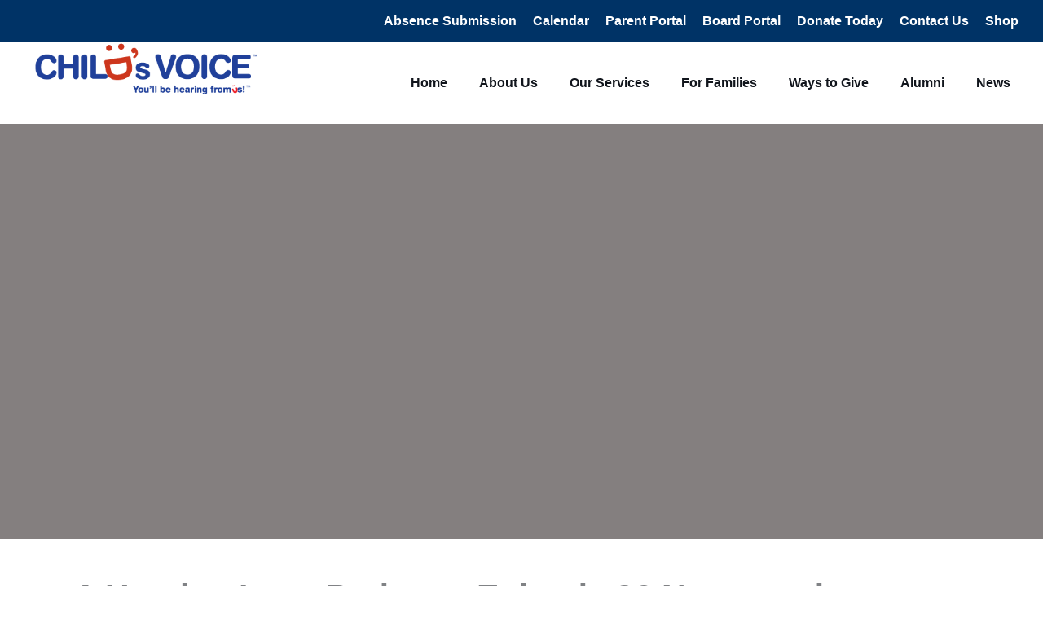

--- FILE ---
content_type: text/html; charset=UTF-8
request_url: https://childsvoice.org/a-hearing-loss-podcast-episode-36-notes-and-transcript/
body_size: 29018
content:
<!DOCTYPE html>
<html dir="ltr" lang="en-US" prefix="og: https://ogp.me/ns#">
<head>
<meta charset="UTF-8">
<meta name="viewport" content="width=device-width, initial-scale=1">
	<link rel="profile" href="https://gmpg.org/xfn/11"> 
	<title>A Hearing Loss Podcast: Episode 36 Notes and Transcript - Child's Voice</title>

		<!-- All in One SEO 4.9.3 - aioseo.com -->
	<meta name="robots" content="max-image-preview:large" />
	<meta name="author" content="Carol Morency"/>
	<link rel="canonical" href="https://childsvoice.org/a-hearing-loss-podcast-episode-36-notes-and-transcript/" />
	<meta name="generator" content="All in One SEO (AIOSEO) 4.9.3" />
		<meta property="og:locale" content="en_US" />
		<meta property="og:site_name" content="Child&#039;s Voice - Teaching children with hearing loss to listen and talk." />
		<meta property="og:type" content="article" />
		<meta property="og:title" content="A Hearing Loss Podcast: Episode 36 Notes and Transcript - Child&#039;s Voice" />
		<meta property="og:url" content="https://childsvoice.org/a-hearing-loss-podcast-episode-36-notes-and-transcript/" />
		<meta property="og:image" content="https://childsvoice.org/wp-content/uploads/2022/05/cropped-Group-79.png" />
		<meta property="og:image:secure_url" content="https://childsvoice.org/wp-content/uploads/2022/05/cropped-Group-79.png" />
		<meta property="og:image:width" content="209" />
		<meta property="og:image:height" content="48" />
		<meta property="article:published_time" content="2022-06-22T07:49:11+00:00" />
		<meta property="article:modified_time" content="2022-08-29T18:06:57+00:00" />
		<meta name="twitter:card" content="summary_large_image" />
		<meta name="twitter:title" content="A Hearing Loss Podcast: Episode 36 Notes and Transcript - Child&#039;s Voice" />
		<meta name="twitter:image" content="https://childsvoice.org/wp-content/uploads/2022/05/cropped-Group-79.png" />
		<script type="application/ld+json" class="aioseo-schema">
			{"@context":"https:\/\/schema.org","@graph":[{"@type":"BlogPosting","@id":"https:\/\/childsvoice.org\/a-hearing-loss-podcast-episode-36-notes-and-transcript\/#blogposting","name":"A Hearing Loss Podcast: Episode 36 Notes and Transcript - Child's Voice","headline":"A Hearing Loss Podcast: Episode 36 Notes and Transcript","author":{"@id":"https:\/\/childsvoice.org\/author\/camorency\/#author"},"publisher":{"@id":"https:\/\/childsvoice.org\/#organization"},"image":{"@type":"ImageObject","url":"https:\/\/childsvoice.org\/wp-content\/uploads\/2022\/05\/cropped-Group-79.png","@id":"https:\/\/childsvoice.org\/#articleImage","width":209,"height":48},"datePublished":"2022-06-22T07:49:11-05:00","dateModified":"2022-08-29T18:06:57-05:00","inLanguage":"en-US","mainEntityOfPage":{"@id":"https:\/\/childsvoice.org\/a-hearing-loss-podcast-episode-36-notes-and-transcript\/#webpage"},"isPartOf":{"@id":"https:\/\/childsvoice.org\/a-hearing-loss-podcast-episode-36-notes-and-transcript\/#webpage"},"articleSection":"Podcasts, Uncategorized"},{"@type":"BreadcrumbList","@id":"https:\/\/childsvoice.org\/a-hearing-loss-podcast-episode-36-notes-and-transcript\/#breadcrumblist","itemListElement":[{"@type":"ListItem","@id":"https:\/\/childsvoice.org#listItem","position":1,"name":"Home","item":"https:\/\/childsvoice.org","nextItem":{"@type":"ListItem","@id":"https:\/\/childsvoice.org\/category\/uncategorized\/#listItem","name":"Uncategorized"}},{"@type":"ListItem","@id":"https:\/\/childsvoice.org\/category\/uncategorized\/#listItem","position":2,"name":"Uncategorized","item":"https:\/\/childsvoice.org\/category\/uncategorized\/","nextItem":{"@type":"ListItem","@id":"https:\/\/childsvoice.org\/a-hearing-loss-podcast-episode-36-notes-and-transcript\/#listItem","name":"A Hearing Loss Podcast: Episode 36 Notes and Transcript"},"previousItem":{"@type":"ListItem","@id":"https:\/\/childsvoice.org#listItem","name":"Home"}},{"@type":"ListItem","@id":"https:\/\/childsvoice.org\/a-hearing-loss-podcast-episode-36-notes-and-transcript\/#listItem","position":3,"name":"A Hearing Loss Podcast: Episode 36 Notes and Transcript","previousItem":{"@type":"ListItem","@id":"https:\/\/childsvoice.org\/category\/uncategorized\/#listItem","name":"Uncategorized"}}]},{"@type":"Organization","@id":"https:\/\/childsvoice.org\/#organization","name":"Child's Voice","description":"Teaching children with hearing loss to listen and talk.","url":"https:\/\/childsvoice.org\/","logo":{"@type":"ImageObject","url":"https:\/\/childsvoice.org\/wp-content\/uploads\/2022\/05\/cropped-Group-79.png","@id":"https:\/\/childsvoice.org\/a-hearing-loss-podcast-episode-36-notes-and-transcript\/#organizationLogo","width":209,"height":48},"image":{"@id":"https:\/\/childsvoice.org\/a-hearing-loss-podcast-episode-36-notes-and-transcript\/#organizationLogo"}},{"@type":"Person","@id":"https:\/\/childsvoice.org\/author\/camorency\/#author","url":"https:\/\/childsvoice.org\/author\/camorency\/","name":"Carol Morency","image":{"@type":"ImageObject","@id":"https:\/\/childsvoice.org\/a-hearing-loss-podcast-episode-36-notes-and-transcript\/#authorImage","url":"https:\/\/secure.gravatar.com\/avatar\/59f0a990f79eb308ae29272a262ea3e07d34a87a5ed9f2fe0883b5dfd242465a?s=96&d=mm&r=g","width":96,"height":96,"caption":"Carol Morency"}},{"@type":"WebPage","@id":"https:\/\/childsvoice.org\/a-hearing-loss-podcast-episode-36-notes-and-transcript\/#webpage","url":"https:\/\/childsvoice.org\/a-hearing-loss-podcast-episode-36-notes-and-transcript\/","name":"A Hearing Loss Podcast: Episode 36 Notes and Transcript - Child's Voice","inLanguage":"en-US","isPartOf":{"@id":"https:\/\/childsvoice.org\/#website"},"breadcrumb":{"@id":"https:\/\/childsvoice.org\/a-hearing-loss-podcast-episode-36-notes-and-transcript\/#breadcrumblist"},"author":{"@id":"https:\/\/childsvoice.org\/author\/camorency\/#author"},"creator":{"@id":"https:\/\/childsvoice.org\/author\/camorency\/#author"},"datePublished":"2022-06-22T07:49:11-05:00","dateModified":"2022-08-29T18:06:57-05:00"},{"@type":"WebSite","@id":"https:\/\/childsvoice.org\/#website","url":"https:\/\/childsvoice.org\/","name":"Child's Voice","description":"Teaching children with hearing loss to listen and talk.","inLanguage":"en-US","publisher":{"@id":"https:\/\/childsvoice.org\/#organization"}}]}
		</script>
		<!-- All in One SEO -->


            <script data-no-defer="1" data-ezscrex="false" data-cfasync="false" data-pagespeed-no-defer data-cookieconsent="ignore">
                var ctPublicFunctions = {"_ajax_nonce":"4d0f6c2a4e","_rest_nonce":"4a26c68ef6","_ajax_url":"\/wp-admin\/admin-ajax.php","_rest_url":"https:\/\/childsvoice.org\/wp-json\/","data__cookies_type":"none","data__ajax_type":"rest","data__bot_detector_enabled":"1","data__frontend_data_log_enabled":1,"cookiePrefix":"","wprocket_detected":false,"host_url":"childsvoice.org","text__ee_click_to_select":"Click to select the whole data","text__ee_original_email":"The complete one is","text__ee_got_it":"Got it","text__ee_blocked":"Blocked","text__ee_cannot_connect":"Cannot connect","text__ee_cannot_decode":"Can not decode email. Unknown reason","text__ee_email_decoder":"CleanTalk email decoder","text__ee_wait_for_decoding":"The magic is on the way!","text__ee_decoding_process":"Please wait a few seconds while we decode the contact data."}
            </script>
        
            <script data-no-defer="1" data-ezscrex="false" data-cfasync="false" data-pagespeed-no-defer data-cookieconsent="ignore">
                var ctPublic = {"_ajax_nonce":"4d0f6c2a4e","settings__forms__check_internal":"0","settings__forms__check_external":"0","settings__forms__force_protection":0,"settings__forms__search_test":"1","settings__forms__wc_add_to_cart":"0","settings__data__bot_detector_enabled":"1","settings__sfw__anti_crawler":0,"blog_home":"https:\/\/childsvoice.org\/","pixel__setting":"3","pixel__enabled":false,"pixel__url":null,"data__email_check_before_post":"1","data__email_check_exist_post":0,"data__cookies_type":"none","data__key_is_ok":true,"data__visible_fields_required":true,"wl_brandname":"Anti-Spam by CleanTalk","wl_brandname_short":"CleanTalk","ct_checkjs_key":1933956860,"emailEncoderPassKey":"e01a7e878ca2750f9a1d4232e8ea4ee2","bot_detector_forms_excluded":"W10=","advancedCacheExists":false,"varnishCacheExists":false,"wc_ajax_add_to_cart":false}
            </script>
        <link rel='dns-prefetch' href='//fd.cleantalk.org' />
<link rel='dns-prefetch' href='//www.googletagmanager.com' />
<link rel="alternate" type="application/rss+xml" title="Child&#039;s Voice &raquo; Feed" href="https://childsvoice.org/feed/" />
<link rel="alternate" type="application/rss+xml" title="Child&#039;s Voice &raquo; Comments Feed" href="https://childsvoice.org/comments/feed/" />
<link rel="alternate" type="text/calendar" title="Child&#039;s Voice &raquo; iCal Feed" href="https://childsvoice.org/calendar/?ical=1" />
<link rel="alternate" type="application/rss+xml" title="Child&#039;s Voice &raquo; A Hearing Loss Podcast: Episode 36 Notes and Transcript Comments Feed" href="https://childsvoice.org/a-hearing-loss-podcast-episode-36-notes-and-transcript/feed/" />
<link rel="alternate" title="oEmbed (JSON)" type="application/json+oembed" href="https://childsvoice.org/wp-json/oembed/1.0/embed?url=https%3A%2F%2Fchildsvoice.org%2Fa-hearing-loss-podcast-episode-36-notes-and-transcript%2F" />
<link rel="alternate" title="oEmbed (XML)" type="text/xml+oembed" href="https://childsvoice.org/wp-json/oembed/1.0/embed?url=https%3A%2F%2Fchildsvoice.org%2Fa-hearing-loss-podcast-episode-36-notes-and-transcript%2F&#038;format=xml" />
<link rel="preload" href="https://childsvoice.org/wp-content/plugins/bb-plugin/fonts/fontawesome/5.15.4/webfonts/fa-solid-900.woff2" as="font" type="font/woff2" crossorigin="anonymous">
<link rel="preload" href="https://childsvoice.org/wp-content/plugins/bb-plugin/fonts/fontawesome/5.15.4/webfonts/fa-regular-400.woff2" as="font" type="font/woff2" crossorigin="anonymous">
		<!-- This site uses the Google Analytics by MonsterInsights plugin v9.11.1 - Using Analytics tracking - https://www.monsterinsights.com/ -->
							<script src="//www.googletagmanager.com/gtag/js?id=G-T4FHMR38RZ"  data-cfasync="false" data-wpfc-render="false" async></script>
			<script data-cfasync="false" data-wpfc-render="false">
				var mi_version = '9.11.1';
				var mi_track_user = true;
				var mi_no_track_reason = '';
								var MonsterInsightsDefaultLocations = {"page_location":"https:\/\/childsvoice.org\/a-hearing-loss-podcast-episode-36-notes-and-transcript\/"};
								MonsterInsightsDefaultLocations.page_location = window.location.href;
								if ( typeof MonsterInsightsPrivacyGuardFilter === 'function' ) {
					var MonsterInsightsLocations = (typeof MonsterInsightsExcludeQuery === 'object') ? MonsterInsightsPrivacyGuardFilter( MonsterInsightsExcludeQuery ) : MonsterInsightsPrivacyGuardFilter( MonsterInsightsDefaultLocations );
				} else {
					var MonsterInsightsLocations = (typeof MonsterInsightsExcludeQuery === 'object') ? MonsterInsightsExcludeQuery : MonsterInsightsDefaultLocations;
				}

								var disableStrs = [
										'ga-disable-G-T4FHMR38RZ',
									];

				/* Function to detect opted out users */
				function __gtagTrackerIsOptedOut() {
					for (var index = 0; index < disableStrs.length; index++) {
						if (document.cookie.indexOf(disableStrs[index] + '=true') > -1) {
							return true;
						}
					}

					return false;
				}

				/* Disable tracking if the opt-out cookie exists. */
				if (__gtagTrackerIsOptedOut()) {
					for (var index = 0; index < disableStrs.length; index++) {
						window[disableStrs[index]] = true;
					}
				}

				/* Opt-out function */
				function __gtagTrackerOptout() {
					for (var index = 0; index < disableStrs.length; index++) {
						document.cookie = disableStrs[index] + '=true; expires=Thu, 31 Dec 2099 23:59:59 UTC; path=/';
						window[disableStrs[index]] = true;
					}
				}

				if ('undefined' === typeof gaOptout) {
					function gaOptout() {
						__gtagTrackerOptout();
					}
				}
								window.dataLayer = window.dataLayer || [];

				window.MonsterInsightsDualTracker = {
					helpers: {},
					trackers: {},
				};
				if (mi_track_user) {
					function __gtagDataLayer() {
						dataLayer.push(arguments);
					}

					function __gtagTracker(type, name, parameters) {
						if (!parameters) {
							parameters = {};
						}

						if (parameters.send_to) {
							__gtagDataLayer.apply(null, arguments);
							return;
						}

						if (type === 'event') {
														parameters.send_to = monsterinsights_frontend.v4_id;
							var hookName = name;
							if (typeof parameters['event_category'] !== 'undefined') {
								hookName = parameters['event_category'] + ':' + name;
							}

							if (typeof MonsterInsightsDualTracker.trackers[hookName] !== 'undefined') {
								MonsterInsightsDualTracker.trackers[hookName](parameters);
							} else {
								__gtagDataLayer('event', name, parameters);
							}
							
						} else {
							__gtagDataLayer.apply(null, arguments);
						}
					}

					__gtagTracker('js', new Date());
					__gtagTracker('set', {
						'developer_id.dZGIzZG': true,
											});
					if ( MonsterInsightsLocations.page_location ) {
						__gtagTracker('set', MonsterInsightsLocations);
					}
										__gtagTracker('config', 'G-T4FHMR38RZ', {"forceSSL":"true","link_attribution":"true"} );
										window.gtag = __gtagTracker;										(function () {
						/* https://developers.google.com/analytics/devguides/collection/analyticsjs/ */
						/* ga and __gaTracker compatibility shim. */
						var noopfn = function () {
							return null;
						};
						var newtracker = function () {
							return new Tracker();
						};
						var Tracker = function () {
							return null;
						};
						var p = Tracker.prototype;
						p.get = noopfn;
						p.set = noopfn;
						p.send = function () {
							var args = Array.prototype.slice.call(arguments);
							args.unshift('send');
							__gaTracker.apply(null, args);
						};
						var __gaTracker = function () {
							var len = arguments.length;
							if (len === 0) {
								return;
							}
							var f = arguments[len - 1];
							if (typeof f !== 'object' || f === null || typeof f.hitCallback !== 'function') {
								if ('send' === arguments[0]) {
									var hitConverted, hitObject = false, action;
									if ('event' === arguments[1]) {
										if ('undefined' !== typeof arguments[3]) {
											hitObject = {
												'eventAction': arguments[3],
												'eventCategory': arguments[2],
												'eventLabel': arguments[4],
												'value': arguments[5] ? arguments[5] : 1,
											}
										}
									}
									if ('pageview' === arguments[1]) {
										if ('undefined' !== typeof arguments[2]) {
											hitObject = {
												'eventAction': 'page_view',
												'page_path': arguments[2],
											}
										}
									}
									if (typeof arguments[2] === 'object') {
										hitObject = arguments[2];
									}
									if (typeof arguments[5] === 'object') {
										Object.assign(hitObject, arguments[5]);
									}
									if ('undefined' !== typeof arguments[1].hitType) {
										hitObject = arguments[1];
										if ('pageview' === hitObject.hitType) {
											hitObject.eventAction = 'page_view';
										}
									}
									if (hitObject) {
										action = 'timing' === arguments[1].hitType ? 'timing_complete' : hitObject.eventAction;
										hitConverted = mapArgs(hitObject);
										__gtagTracker('event', action, hitConverted);
									}
								}
								return;
							}

							function mapArgs(args) {
								var arg, hit = {};
								var gaMap = {
									'eventCategory': 'event_category',
									'eventAction': 'event_action',
									'eventLabel': 'event_label',
									'eventValue': 'event_value',
									'nonInteraction': 'non_interaction',
									'timingCategory': 'event_category',
									'timingVar': 'name',
									'timingValue': 'value',
									'timingLabel': 'event_label',
									'page': 'page_path',
									'location': 'page_location',
									'title': 'page_title',
									'referrer' : 'page_referrer',
								};
								for (arg in args) {
																		if (!(!args.hasOwnProperty(arg) || !gaMap.hasOwnProperty(arg))) {
										hit[gaMap[arg]] = args[arg];
									} else {
										hit[arg] = args[arg];
									}
								}
								return hit;
							}

							try {
								f.hitCallback();
							} catch (ex) {
							}
						};
						__gaTracker.create = newtracker;
						__gaTracker.getByName = newtracker;
						__gaTracker.getAll = function () {
							return [];
						};
						__gaTracker.remove = noopfn;
						__gaTracker.loaded = true;
						window['__gaTracker'] = __gaTracker;
					})();
									} else {
										console.log("");
					(function () {
						function __gtagTracker() {
							return null;
						}

						window['__gtagTracker'] = __gtagTracker;
						window['gtag'] = __gtagTracker;
					})();
									}
			</script>
							<!-- / Google Analytics by MonsterInsights -->
		<style id='wp-img-auto-sizes-contain-inline-css'>
img:is([sizes=auto i],[sizes^="auto," i]){contain-intrinsic-size:3000px 1500px}
/*# sourceURL=wp-img-auto-sizes-contain-inline-css */
</style>
<style id='cf-frontend-style-inline-css'>
@font-face {
	font-family: 'Helvetica Neue LT Pro 85 Heavy';
	font-weight: 800;
	font-display: auto;
	src: url('https://childsvoice3.wpengine.com/wp-content/uploads/2022/06/HelveticaNeueLTPro-Hv.woff2') format('woff2'),
		url('https://childsvoice3.wpengine.com/wp-content/uploads/2022/06/HelveticaNeueLTPro-Hv.woff') format('woff'),
		url('https://childsvoice3.wpengine.com/wp-content/uploads/2022/06/HelveticaNeueLTPro-Hv.ttf') format('truetype'),
		url('https://childsvoice3.wpengine.com/wp-content/uploads/2022/06/HelveticaNeueLTPro-Hv.eot?#iefix') format('embedded-opentype'),
		url('https://childsvoice3.wpengine.com/wp-content/uploads/2022/06/HelveticaNeueLTPro-Hv.svg') format('svg'),
		url('https://childsvoice3.wpengine.com/wp-content/uploads/2022/06/Helvetica-Neue-LT-Pro-85-Heavy.otf') format('OpenType');
}
@font-face {
	font-family: 'Helvetica Neue LT Pro 55 Roman';
	font-weight: 400;
	font-display: auto;
	src: url('https://childsvoice3.wpengine.com/wp-content/uploads/2022/07/HelveticaNeueLTPro-Roman.woff2') format('woff2'),
		url('https://childsvoice3.wpengine.com/wp-content/uploads/2022/07/HelveticaNeueLTPro-Roman.woff') format('woff'),
		url('https://childsvoice3.wpengine.com/wp-content/uploads/2022/07/HelveticaNeueLTPro-Roman.ttf') format('truetype'),
		url('https://childsvoice3.wpengine.com/wp-content/uploads/2022/07/HelveticaNeueLTPro-Roman.eot?#iefix') format('embedded-opentype'),
		url('https://childsvoice3.wpengine.com/wp-content/uploads/2022/07/HelveticaNeueLTPro-Roman.svg') format('svg'),
		url('https://childsvoice3.wpengine.com/wp-content/uploads/2022/06/Helvetica-Neue-LT-Pro-55-Roman.otf') format('OpenType');
}
/*# sourceURL=cf-frontend-style-inline-css */
</style>
<link rel='stylesheet' id='astra-bb-builder-css' href='https://childsvoice.org/wp-content/themes/astra/assets/css/minified/compatibility/page-builder/bb-plugin.min.css?ver=4.12.1' media='all' />
<link rel='stylesheet' id='astra-theme-css-css' href='https://childsvoice.org/wp-content/themes/astra/assets/css/minified/main.min.css?ver=4.12.1' media='all' />
<style id='astra-theme-css-inline-css'>
:root{--ast-post-nav-space:0;--ast-container-default-xlg-padding:6.67em;--ast-container-default-lg-padding:5.67em;--ast-container-default-slg-padding:4.34em;--ast-container-default-md-padding:3.34em;--ast-container-default-sm-padding:6.67em;--ast-container-default-xs-padding:2.4em;--ast-container-default-xxs-padding:1.4em;--ast-code-block-background:#EEEEEE;--ast-comment-inputs-background:#FAFAFA;--ast-normal-container-width:1920px;--ast-narrow-container-width:750px;--ast-blog-title-font-weight:normal;--ast-blog-meta-weight:inherit;--ast-global-color-primary:var(--ast-global-color-5);--ast-global-color-secondary:var(--ast-global-color-4);--ast-global-color-alternate-background:var(--ast-global-color-7);--ast-global-color-subtle-background:var(--ast-global-color-6);--ast-bg-style-guide:var( --ast-global-color-secondary,--ast-global-color-5 );--ast-shadow-style-guide:0px 0px 4px 0 #00000057;--ast-global-dark-bg-style:#fff;--ast-global-dark-lfs:#fbfbfb;--ast-widget-bg-color:#fafafa;--ast-wc-container-head-bg-color:#fbfbfb;--ast-title-layout-bg:#eeeeee;--ast-search-border-color:#e7e7e7;--ast-lifter-hover-bg:#e6e6e6;--ast-gallery-block-color:#000;--srfm-color-input-label:var(--ast-global-color-2);}html{font-size:112.5%;}a,.page-title{color:#9ac0e5;}a:hover,a:focus{color:#003366;}body,button,input,select,textarea,.ast-button,.ast-custom-button{font-family:Helvetica Neue LT Pro 55 Roman,Helvetica,Arial,sans-serif;font-weight:normal;font-size:18px;font-size:1rem;line-height:var(--ast-body-line-height,1.2em);text-transform:none;}blockquote{color:#000000;}p,.entry-content p{margin-bottom:1.49em;}h1,h2,h3,h4,h5,h6,.entry-content :where(h1,h2,h3,h4,h5,h6),.site-title,.site-title a{font-family:Helvetica,Verdana,Arial,sans-serif;font-weight:400;text-transform:capitalize;}.ast-site-identity .site-title a{color:var(--ast-global-color-2);}.site-title{font-size:35px;font-size:1.94444444444rem;display:none;}.site-header .site-description{font-size:15px;font-size:0.833333333333rem;display:none;}.entry-title{font-size:26px;font-size:1.44444444444rem;}.archive .ast-article-post .ast-article-inner,.blog .ast-article-post .ast-article-inner,.archive .ast-article-post .ast-article-inner:hover,.blog .ast-article-post .ast-article-inner:hover{overflow:hidden;}h1,.entry-content :where(h1){font-size:120px;font-size:6.66666666667rem;font-weight:normal;font-family:Helvetica Neue LT Pro 85 Heavy,Helvetica,Arial,sans-serif;line-height:1.4em;text-transform:capitalize;}h2,.entry-content :where(h2){font-size:100px;font-size:5.55555555556rem;font-weight:800;font-family:Helvetica Neue LT Pro 85 Heavy,Helvetica,Arial,sans-serif;line-height:1.3em;text-transform:capitalize;}h3,.entry-content :where(h3){font-size:50px;font-size:2.77777777778rem;font-weight:normal;font-family:Helvetica Neue LT Pro 85 Heavy,Helvetica,Arial,sans-serif;line-height:1.3em;text-transform:capitalize;}h4,.entry-content :where(h4){font-size:40px;font-size:2.22222222222rem;line-height:1.2em;font-weight:normal;font-family:Helvetica Neue LT Pro 85 Heavy,Helvetica,Arial,sans-serif;text-transform:capitalize;}h5,.entry-content :where(h5){font-size:32px;font-size:1.77777777778rem;line-height:1.2em;font-weight:normal;font-family:Helvetica Neue LT Pro 85 Heavy,Helvetica,Arial,sans-serif;text-transform:capitalize;}h6,.entry-content :where(h6){font-size:24px;font-size:1.33333333333rem;line-height:1.25em;font-weight:normal;font-family:Helvetica Neue LT Pro 85 Heavy,Helvetica,Arial,sans-serif;text-transform:capitalize;}::selection{background-color:var(--ast-global-color-0);color:#ffffff;}body,h1,h2,h3,h4,h5,h6,.entry-title a,.entry-content :where(h1,h2,h3,h4,h5,h6){color:#11151c;}.tagcloud a:hover,.tagcloud a:focus,.tagcloud a.current-item{color:#000000;border-color:#9ac0e5;background-color:#9ac0e5;}input:focus,input[type="text"]:focus,input[type="email"]:focus,input[type="url"]:focus,input[type="password"]:focus,input[type="reset"]:focus,input[type="search"]:focus,textarea:focus{border-color:#9ac0e5;}input[type="radio"]:checked,input[type=reset],input[type="checkbox"]:checked,input[type="checkbox"]:hover:checked,input[type="checkbox"]:focus:checked,input[type=range]::-webkit-slider-thumb{border-color:#9ac0e5;background-color:#9ac0e5;box-shadow:none;}.site-footer a:hover + .post-count,.site-footer a:focus + .post-count{background:#9ac0e5;border-color:#9ac0e5;}.single .nav-links .nav-previous,.single .nav-links .nav-next{color:#9ac0e5;}.entry-meta,.entry-meta *{line-height:1.45;color:#9ac0e5;}.entry-meta a:not(.ast-button):hover,.entry-meta a:not(.ast-button):hover *,.entry-meta a:not(.ast-button):focus,.entry-meta a:not(.ast-button):focus *,.page-links > .page-link,.page-links .page-link:hover,.post-navigation a:hover{color:#003366;}#cat option,.secondary .calendar_wrap thead a,.secondary .calendar_wrap thead a:visited{color:#9ac0e5;}.secondary .calendar_wrap #today,.ast-progress-val span{background:#9ac0e5;}.secondary a:hover + .post-count,.secondary a:focus + .post-count{background:#9ac0e5;border-color:#9ac0e5;}.calendar_wrap #today > a{color:#000000;}.page-links .page-link,.single .post-navigation a{color:#9ac0e5;}.ast-search-menu-icon .search-form button.search-submit{padding:0 4px;}.ast-search-menu-icon form.search-form{padding-right:0;}.ast-search-menu-icon.slide-search input.search-field{width:0;}.ast-header-search .ast-search-menu-icon.ast-dropdown-active .search-form,.ast-header-search .ast-search-menu-icon.ast-dropdown-active .search-field:focus{transition:all 0.2s;}.search-form input.search-field:focus{outline:none;}.ast-archive-title{color:#003366;}.wp-block-latest-posts > li > a{color:#003366;}.widget-title,.widget .wp-block-heading{font-size:25px;font-size:1.38888888889rem;color:#003366;}.single .ast-author-details .author-title{color:#003366;}.ast-single-post .entry-content a,.ast-comment-content a:not(.ast-comment-edit-reply-wrap a){text-decoration:underline;}.ast-single-post .wp-block-button .wp-block-button__link,.ast-single-post .entry-content .uagb-tab a,.ast-single-post .entry-content .uagb-ifb-cta a,.ast-single-post .entry-content .wp-block-uagb-buttons a,.ast-single-post .entry-content .uabb-module-content a,.ast-single-post .entry-content .uagb-post-grid a,.ast-single-post .entry-content .uagb-timeline a,.ast-single-post .entry-content .uagb-toc__wrap a,.ast-single-post .entry-content .uagb-taxomony-box a,.entry-content .wp-block-latest-posts > li > a,.ast-single-post .entry-content .wp-block-file__button,a.ast-post-filter-single,.ast-single-post .wp-block-buttons .wp-block-button.is-style-outline .wp-block-button__link,.ast-single-post .ast-comment-content .comment-reply-link,.ast-single-post .ast-comment-content .comment-edit-link{text-decoration:none;}.ast-search-menu-icon.slide-search a:focus-visible:focus-visible,.astra-search-icon:focus-visible,#close:focus-visible,a:focus-visible,.ast-menu-toggle:focus-visible,.site .skip-link:focus-visible,.wp-block-loginout input:focus-visible,.wp-block-search.wp-block-search__button-inside .wp-block-search__inside-wrapper,.ast-header-navigation-arrow:focus-visible,.ast-orders-table__row .ast-orders-table__cell:focus-visible,a#ast-apply-coupon:focus-visible,#ast-apply-coupon:focus-visible,#close:focus-visible,.button.search-submit:focus-visible,#search_submit:focus,.normal-search:focus-visible,.ast-header-account-wrap:focus-visible,.astra-cart-drawer-close:focus,.ast-single-variation:focus,.ast-button:focus,.ast-builder-button-wrap:has(.ast-custom-button-link:focus),.ast-builder-button-wrap .ast-custom-button-link:focus{outline-style:dotted;outline-color:inherit;outline-width:thin;}input:focus,input[type="text"]:focus,input[type="email"]:focus,input[type="url"]:focus,input[type="password"]:focus,input[type="reset"]:focus,input[type="search"]:focus,input[type="number"]:focus,textarea:focus,.wp-block-search__input:focus,[data-section="section-header-mobile-trigger"] .ast-button-wrap .ast-mobile-menu-trigger-minimal:focus,.ast-mobile-popup-drawer.active .menu-toggle-close:focus,#ast-scroll-top:focus,#coupon_code:focus,#ast-coupon-code:focus{border-style:dotted;border-color:inherit;border-width:thin;}input{outline:none;}.ast-logo-title-inline .site-logo-img{padding-right:1em;}.site-logo-img img{ transition:all 0.2s linear;}body .ast-oembed-container *{position:absolute;top:0;width:100%;height:100%;left:0;}body .wp-block-embed-pocket-casts .ast-oembed-container *{position:unset;}.ast-single-post-featured-section + article {margin-top: 2em;}.site-content .ast-single-post-featured-section img {width: 100%;overflow: hidden;object-fit: cover;}.site > .ast-single-related-posts-container {margin-top: 0;}@media (min-width: 922px) {.ast-desktop .ast-container--narrow {max-width: var(--ast-narrow-container-width);margin: 0 auto;}}.ast-page-builder-template .hentry {margin: 0;}.ast-page-builder-template .site-content > .ast-container {max-width: 100%;padding: 0;}.ast-page-builder-template .site .site-content #primary {padding: 0;margin: 0;}.ast-page-builder-template .no-results {text-align: center;margin: 4em auto;}.ast-page-builder-template .ast-pagination {padding: 2em;}.ast-page-builder-template .entry-header.ast-no-title.ast-no-thumbnail {margin-top: 0;}.ast-page-builder-template .entry-header.ast-header-without-markup {margin-top: 0;margin-bottom: 0;}.ast-page-builder-template .entry-header.ast-no-title.ast-no-meta {margin-bottom: 0;}.ast-page-builder-template.single .post-navigation {padding-bottom: 2em;}.ast-page-builder-template.single-post .site-content > .ast-container {max-width: 100%;}.ast-page-builder-template .entry-header {margin-top: 4em;margin-left: auto;margin-right: auto;padding-left: 20px;padding-right: 20px;}.single.ast-page-builder-template .entry-header {padding-left: 20px;padding-right: 20px;}.ast-page-builder-template .ast-archive-description {margin: 4em auto 0;padding-left: 20px;padding-right: 20px;}@media (max-width:921.9px){#ast-desktop-header{display:none;}}@media (min-width:922px){#ast-mobile-header{display:none;}}@media( max-width: 420px ) {.single .nav-links .nav-previous,.single .nav-links .nav-next {width: 100%;text-align: center;}}.wp-block-buttons.aligncenter{justify-content:center;}@media (max-width:921px){.ast-theme-transparent-header #primary,.ast-theme-transparent-header #secondary{padding:0;}}@media (max-width:921px){.ast-plain-container.ast-no-sidebar #primary{padding:0;}}.ast-plain-container.ast-no-sidebar #primary{margin-top:0;margin-bottom:0;}.wp-block-button.is-style-outline .wp-block-button__link{border-color:var(--ast-global-color-3);border-top-width:0px;border-right-width:0px;border-bottom-width:0px;border-left-width:0px;}div.wp-block-button.is-style-outline > .wp-block-button__link:not(.has-text-color),div.wp-block-button.wp-block-button__link.is-style-outline:not(.has-text-color){color:var(--ast-global-color-3);}.wp-block-button.is-style-outline .wp-block-button__link:hover,.wp-block-buttons .wp-block-button.is-style-outline .wp-block-button__link:focus,.wp-block-buttons .wp-block-button.is-style-outline > .wp-block-button__link:not(.has-text-color):hover,.wp-block-buttons .wp-block-button.wp-block-button__link.is-style-outline:not(.has-text-color):hover{color:var(--ast-global-color-5);background-color:var(--ast-global-color-1);border-color:var(--ast-global-color-1);}.post-page-numbers.current .page-link,.ast-pagination .page-numbers.current{color:#ffffff;border-color:var(--ast-global-color-0);background-color:var(--ast-global-color-0);}.wp-block-button.is-style-outline .wp-block-button__link{border-top-width:0px;border-right-width:0px;border-bottom-width:0px;border-left-width:0px;}.wp-block-button.is-style-outline .wp-block-button__link.wp-element-button,.ast-outline-button{border-color:var(--ast-global-color-3);font-family:Helvetica,Verdana,Arial,sans-serif;font-weight:700;font-size:23px;font-size:1.27777777778rem;line-height:1em;border-top-left-radius:0px;border-top-right-radius:0px;border-bottom-right-radius:0px;border-bottom-left-radius:0px;}.wp-block-buttons .wp-block-button.is-style-outline > .wp-block-button__link:not(.has-text-color),.wp-block-buttons .wp-block-button.wp-block-button__link.is-style-outline:not(.has-text-color),.ast-outline-button{color:var(--ast-global-color-3);}.wp-block-button.is-style-outline .wp-block-button__link:hover,.wp-block-buttons .wp-block-button.is-style-outline .wp-block-button__link:focus,.wp-block-buttons .wp-block-button.is-style-outline > .wp-block-button__link:not(.has-text-color):hover,.wp-block-buttons .wp-block-button.wp-block-button__link.is-style-outline:not(.has-text-color):hover,.ast-outline-button:hover,.ast-outline-button:focus,.wp-block-uagb-buttons-child .uagb-buttons-repeater.ast-outline-button:hover,.wp-block-uagb-buttons-child .uagb-buttons-repeater.ast-outline-button:focus{color:var(--ast-global-color-5);background-color:var(--ast-global-color-1);border-color:var(--ast-global-color-1);}.wp-block-button .wp-block-button__link.wp-element-button.is-style-outline:not(.has-background),.wp-block-button.is-style-outline>.wp-block-button__link.wp-element-button:not(.has-background),.ast-outline-button{background-color:var(--ast-global-color-3);}.entry-content[data-ast-blocks-layout] > figure{margin-bottom:1em;}h1.widget-title{font-weight:normal;}h2.widget-title{font-weight:800;}h3.widget-title{font-weight:normal;}@media (max-width:921px){.ast-left-sidebar #content > .ast-container{display:flex;flex-direction:column-reverse;width:100%;}.ast-separate-container .ast-article-post,.ast-separate-container .ast-article-single{padding:1.5em 2.14em;}.ast-author-box img.avatar{margin:20px 0 0 0;}}@media (min-width:922px){.ast-separate-container.ast-right-sidebar #primary,.ast-separate-container.ast-left-sidebar #primary{border:0;}.search-no-results.ast-separate-container #primary{margin-bottom:4em;}}.wp-block-button .wp-block-button__link{color:#ffffff;}.wp-block-button .wp-block-button__link:hover,.wp-block-button .wp-block-button__link:focus{color:var(--ast-global-color-5);background-color:var(--ast-global-color-1);border-color:var(--ast-global-color-1);}.wp-block-button .wp-block-button__link,.wp-block-search .wp-block-search__button,body .wp-block-file .wp-block-file__button{border-style:solid;border-top-width:0px;border-right-width:0px;border-left-width:0px;border-bottom-width:0px;border-color:var(--ast-global-color-3);background-color:var(--ast-global-color-3);color:#ffffff;font-family:Helvetica,Verdana,Arial,sans-serif;font-weight:700;line-height:1em;text-transform:capitalize;font-size:23px;font-size:1.27777777778rem;border-top-left-radius:0px;border-top-right-radius:0px;border-bottom-right-radius:0px;border-bottom-left-radius:0px;padding-top:10px;padding-right:20px;padding-bottom:10px;padding-left:20px;}.menu-toggle,button,.ast-button,.ast-custom-button,.button,input#submit,input[type="button"],input[type="submit"],input[type="reset"],form[CLASS*="wp-block-search__"].wp-block-search .wp-block-search__inside-wrapper .wp-block-search__button,body .wp-block-file .wp-block-file__button{border-style:solid;border-top-width:0px;border-right-width:0px;border-left-width:0px;border-bottom-width:0px;color:#ffffff;border-color:var(--ast-global-color-3);background-color:var(--ast-global-color-3);padding-top:10px;padding-right:20px;padding-bottom:10px;padding-left:20px;font-family:Helvetica,Verdana,Arial,sans-serif;font-weight:700;font-size:23px;font-size:1.27777777778rem;line-height:1em;text-transform:capitalize;border-top-left-radius:0px;border-top-right-radius:0px;border-bottom-right-radius:0px;border-bottom-left-radius:0px;}button:focus,.menu-toggle:hover,button:hover,.ast-button:hover,.ast-custom-button:hover .button:hover,.ast-custom-button:hover ,input[type=reset]:hover,input[type=reset]:focus,input#submit:hover,input#submit:focus,input[type="button"]:hover,input[type="button"]:focus,input[type="submit"]:hover,input[type="submit"]:focus,form[CLASS*="wp-block-search__"].wp-block-search .wp-block-search__inside-wrapper .wp-block-search__button:hover,form[CLASS*="wp-block-search__"].wp-block-search .wp-block-search__inside-wrapper .wp-block-search__button:focus,body .wp-block-file .wp-block-file__button:hover,body .wp-block-file .wp-block-file__button:focus{color:var(--ast-global-color-5);background-color:var(--ast-global-color-1);border-color:var(--ast-global-color-1);}@media (max-width:921px){.ast-mobile-header-stack .main-header-bar .ast-search-menu-icon{display:inline-block;}.ast-header-break-point.ast-header-custom-item-outside .ast-mobile-header-stack .main-header-bar .ast-search-icon{margin:0;}.ast-comment-avatar-wrap img{max-width:2.5em;}.ast-comment-meta{padding:0 1.8888em 1.3333em;}.ast-separate-container .ast-comment-list li.depth-1{padding:1.5em 2.14em;}.ast-separate-container .comment-respond{padding:2em 2.14em;}}@media (min-width:544px){.ast-container{max-width:100%;}}@media (max-width:544px){.ast-separate-container .ast-article-post,.ast-separate-container .ast-article-single,.ast-separate-container .comments-title,.ast-separate-container .ast-archive-description{padding:1.5em 1em;}.ast-separate-container #content .ast-container{padding-left:0.54em;padding-right:0.54em;}.ast-separate-container .ast-comment-list .bypostauthor{padding:.5em;}.ast-search-menu-icon.ast-dropdown-active .search-field{width:170px;}} #ast-mobile-header .ast-site-header-cart-li a{pointer-events:none;}@media (min-width:545px){.ast-page-builder-template .comments-area,.single.ast-page-builder-template .entry-header,.single.ast-page-builder-template .post-navigation,.single.ast-page-builder-template .ast-single-related-posts-container{max-width:1960px;margin-left:auto;margin-right:auto;}}.ast-separate-container{background-color:#ffffff;background-image:none;}@media (max-width:921px){.site-title{display:block;}.site-header .site-description{display:none;}h1,.entry-content :where(h1){font-size:30px;}h2,.entry-content :where(h2){font-size:25px;}h3,.entry-content :where(h3){font-size:20px;}}@media (max-width:544px){.site-title{display:block;}.site-header .site-description{display:none;}h1,.entry-content :where(h1){font-size:30px;}h2,.entry-content :where(h2){font-size:25px;}h3,.entry-content :where(h3){font-size:20px;}}@media (max-width:921px){html{font-size:102.6%;}}@media (max-width:544px){html{font-size:102.6%;}}@media (min-width:922px){.ast-container{max-width:1960px;}}@media (min-width:922px){.site-content .ast-container{display:flex;}}@media (max-width:921px){.site-content .ast-container{flex-direction:column;}}@media (min-width:922px){.main-header-menu .sub-menu .menu-item.ast-left-align-sub-menu:hover > .sub-menu,.main-header-menu .sub-menu .menu-item.ast-left-align-sub-menu.focus > .sub-menu{margin-left:-0px;}}.site .comments-area{padding-bottom:3em;}.wp-block-file {display: flex;align-items: center;flex-wrap: wrap;justify-content: space-between;}.wp-block-pullquote {border: none;}.wp-block-pullquote blockquote::before {content: "\201D";font-family: "Helvetica",sans-serif;display: flex;transform: rotate( 180deg );font-size: 6rem;font-style: normal;line-height: 1;font-weight: bold;align-items: center;justify-content: center;}.has-text-align-right > blockquote::before {justify-content: flex-start;}.has-text-align-left > blockquote::before {justify-content: flex-end;}figure.wp-block-pullquote.is-style-solid-color blockquote {max-width: 100%;text-align: inherit;}:root {--wp--custom--ast-default-block-top-padding: ;--wp--custom--ast-default-block-right-padding: ;--wp--custom--ast-default-block-bottom-padding: ;--wp--custom--ast-default-block-left-padding: ;--wp--custom--ast-container-width: 1920px;--wp--custom--ast-content-width-size: 910px;--wp--custom--ast-wide-width-size: 1920px;}.ast-narrow-container {--wp--custom--ast-content-width-size: 750px;--wp--custom--ast-wide-width-size: 750px;}@media(max-width: 921px) {:root {--wp--custom--ast-default-block-top-padding: ;--wp--custom--ast-default-block-right-padding: ;--wp--custom--ast-default-block-bottom-padding: ;--wp--custom--ast-default-block-left-padding: ;}}@media(max-width: 544px) {:root {--wp--custom--ast-default-block-top-padding: ;--wp--custom--ast-default-block-right-padding: ;--wp--custom--ast-default-block-bottom-padding: ;--wp--custom--ast-default-block-left-padding: ;}}.entry-content > .wp-block-group,.entry-content > .wp-block-cover,.entry-content > .wp-block-columns {padding-top: var(--wp--custom--ast-default-block-top-padding);padding-right: var(--wp--custom--ast-default-block-right-padding);padding-bottom: var(--wp--custom--ast-default-block-bottom-padding);padding-left: var(--wp--custom--ast-default-block-left-padding);}.ast-plain-container.ast-no-sidebar .entry-content .alignfull,.ast-page-builder-template .ast-no-sidebar .entry-content .alignfull {margin-left: calc( -50vw + 50%);margin-right: calc( -50vw + 50%);max-width: 100vw;width: 100vw;}.ast-plain-container.ast-no-sidebar .entry-content .alignfull .alignfull,.ast-page-builder-template.ast-no-sidebar .entry-content .alignfull .alignfull,.ast-plain-container.ast-no-sidebar .entry-content .alignfull .alignwide,.ast-page-builder-template.ast-no-sidebar .entry-content .alignfull .alignwide,.ast-plain-container.ast-no-sidebar .entry-content .alignwide .alignfull,.ast-page-builder-template.ast-no-sidebar .entry-content .alignwide .alignfull,.ast-plain-container.ast-no-sidebar .entry-content .alignwide .alignwide,.ast-page-builder-template.ast-no-sidebar .entry-content .alignwide .alignwide,.ast-plain-container.ast-no-sidebar .entry-content .wp-block-column .alignfull,.ast-page-builder-template.ast-no-sidebar .entry-content .wp-block-column .alignfull,.ast-plain-container.ast-no-sidebar .entry-content .wp-block-column .alignwide,.ast-page-builder-template.ast-no-sidebar .entry-content .wp-block-column .alignwide {margin-left: auto;margin-right: auto;width: 100%;}[data-ast-blocks-layout] .wp-block-separator:not(.is-style-dots) {height: 0;}[data-ast-blocks-layout] .wp-block-separator {margin: 20px auto;}[data-ast-blocks-layout] .wp-block-separator:not(.is-style-wide):not(.is-style-dots) {max-width: 100px;}[data-ast-blocks-layout] .wp-block-separator.has-background {padding: 0;}.entry-content[data-ast-blocks-layout] > * {max-width: var(--wp--custom--ast-content-width-size);margin-left: auto;margin-right: auto;}.entry-content[data-ast-blocks-layout] > .alignwide,.entry-content[data-ast-blocks-layout] .wp-block-cover__inner-container,.entry-content[data-ast-blocks-layout] > p {max-width: var(--wp--custom--ast-wide-width-size);}.entry-content[data-ast-blocks-layout] .alignfull {max-width: none;}.entry-content .wp-block-columns {margin-bottom: 0;}blockquote {margin: 1.5em;border-color: rgba(0,0,0,0.05);}.wp-block-quote:not(.has-text-align-right):not(.has-text-align-center) {border-left: 5px solid rgba(0,0,0,0.05);}.has-text-align-right > blockquote,blockquote.has-text-align-right {border-right: 5px solid rgba(0,0,0,0.05);}.has-text-align-left > blockquote,blockquote.has-text-align-left {border-left: 5px solid rgba(0,0,0,0.05);}.wp-block-site-tagline,.wp-block-latest-posts .read-more {margin-top: 15px;}.wp-block-loginout p label {display: block;}.wp-block-loginout p:not(.login-remember):not(.login-submit) input {width: 100%;}.wp-block-loginout input:focus {border-color: transparent;}.wp-block-loginout input:focus {outline: thin dotted;}.entry-content .wp-block-media-text .wp-block-media-text__content {padding: 0 0 0 8%;}.entry-content .wp-block-media-text.has-media-on-the-right .wp-block-media-text__content {padding: 0 8% 0 0;}.entry-content .wp-block-media-text.has-background .wp-block-media-text__content {padding: 8%;}.entry-content .wp-block-cover:not([class*="background-color"]):not(.has-text-color.has-link-color) .wp-block-cover__inner-container,.entry-content .wp-block-cover:not([class*="background-color"]) .wp-block-cover-image-text,.entry-content .wp-block-cover:not([class*="background-color"]) .wp-block-cover-text,.entry-content .wp-block-cover-image:not([class*="background-color"]) .wp-block-cover__inner-container,.entry-content .wp-block-cover-image:not([class*="background-color"]) .wp-block-cover-image-text,.entry-content .wp-block-cover-image:not([class*="background-color"]) .wp-block-cover-text {color: var(--ast-global-color-primary,var(--ast-global-color-5));}.wp-block-loginout .login-remember input {width: 1.1rem;height: 1.1rem;margin: 0 5px 4px 0;vertical-align: middle;}.wp-block-latest-posts > li > *:first-child,.wp-block-latest-posts:not(.is-grid) > li:first-child {margin-top: 0;}.entry-content > .wp-block-buttons,.entry-content > .wp-block-uagb-buttons {margin-bottom: 1.5em;}.wp-block-latest-posts > li > a {font-size: 28px;}.wp-block-latest-posts > li > *,.wp-block-latest-posts:not(.is-grid) > li {margin-top: 15px;margin-bottom: 15px;}.wp-block-latest-posts .wp-block-latest-posts__post-date,.wp-block-latest-posts .wp-block-latest-posts__post-author {font-size: 15px;}@media (max-width:544px){.wp-block-columns .wp-block-column:not(:last-child){margin-bottom:20px;}.wp-block-latest-posts{margin:0;}}@media( max-width: 600px ) {.entry-content .wp-block-media-text .wp-block-media-text__content,.entry-content .wp-block-media-text.has-media-on-the-right .wp-block-media-text__content {padding: 8% 0 0;}.entry-content .wp-block-media-text.has-background .wp-block-media-text__content {padding: 8%;}}.ast-narrow-container .site-content .wp-block-uagb-image--align-full .wp-block-uagb-image__figure {max-width: 100%;margin-left: auto;margin-right: auto;}:root .has-ast-global-color-0-color{color:var(--ast-global-color-0);}:root .has-ast-global-color-0-background-color{background-color:var(--ast-global-color-0);}:root .wp-block-button .has-ast-global-color-0-color{color:var(--ast-global-color-0);}:root .wp-block-button .has-ast-global-color-0-background-color{background-color:var(--ast-global-color-0);}:root .has-ast-global-color-1-color{color:var(--ast-global-color-1);}:root .has-ast-global-color-1-background-color{background-color:var(--ast-global-color-1);}:root .wp-block-button .has-ast-global-color-1-color{color:var(--ast-global-color-1);}:root .wp-block-button .has-ast-global-color-1-background-color{background-color:var(--ast-global-color-1);}:root .has-ast-global-color-2-color{color:var(--ast-global-color-2);}:root .has-ast-global-color-2-background-color{background-color:var(--ast-global-color-2);}:root .wp-block-button .has-ast-global-color-2-color{color:var(--ast-global-color-2);}:root .wp-block-button .has-ast-global-color-2-background-color{background-color:var(--ast-global-color-2);}:root .has-ast-global-color-3-color{color:var(--ast-global-color-3);}:root .has-ast-global-color-3-background-color{background-color:var(--ast-global-color-3);}:root .wp-block-button .has-ast-global-color-3-color{color:var(--ast-global-color-3);}:root .wp-block-button .has-ast-global-color-3-background-color{background-color:var(--ast-global-color-3);}:root .has-ast-global-color-4-color{color:var(--ast-global-color-4);}:root .has-ast-global-color-4-background-color{background-color:var(--ast-global-color-4);}:root .wp-block-button .has-ast-global-color-4-color{color:var(--ast-global-color-4);}:root .wp-block-button .has-ast-global-color-4-background-color{background-color:var(--ast-global-color-4);}:root .has-ast-global-color-5-color{color:var(--ast-global-color-5);}:root .has-ast-global-color-5-background-color{background-color:var(--ast-global-color-5);}:root .wp-block-button .has-ast-global-color-5-color{color:var(--ast-global-color-5);}:root .wp-block-button .has-ast-global-color-5-background-color{background-color:var(--ast-global-color-5);}:root .has-ast-global-color-6-color{color:var(--ast-global-color-6);}:root .has-ast-global-color-6-background-color{background-color:var(--ast-global-color-6);}:root .wp-block-button .has-ast-global-color-6-color{color:var(--ast-global-color-6);}:root .wp-block-button .has-ast-global-color-6-background-color{background-color:var(--ast-global-color-6);}:root .has-ast-global-color-7-color{color:var(--ast-global-color-7);}:root .has-ast-global-color-7-background-color{background-color:var(--ast-global-color-7);}:root .wp-block-button .has-ast-global-color-7-color{color:var(--ast-global-color-7);}:root .wp-block-button .has-ast-global-color-7-background-color{background-color:var(--ast-global-color-7);}:root .has-ast-global-color-8-color{color:var(--ast-global-color-8);}:root .has-ast-global-color-8-background-color{background-color:var(--ast-global-color-8);}:root .wp-block-button .has-ast-global-color-8-color{color:var(--ast-global-color-8);}:root .wp-block-button .has-ast-global-color-8-background-color{background-color:var(--ast-global-color-8);}:root{--ast-global-color-0:#11151c;--ast-global-color-1:#003366;--ast-global-color-2:#9ac0e5;--ast-global-color-3:#e60023;--ast-global-color-4:#e3e3e3;--ast-global-color-5:#FFFFFF;--ast-global-color-6:#F2F5F7;--ast-global-color-7:#424242;--ast-global-color-8:#000000;}:root {--ast-border-color : #dddddd;}.ast-single-entry-banner {-js-display: flex;display: flex;flex-direction: column;justify-content: center;text-align: center;position: relative;background: var(--ast-title-layout-bg);}.ast-single-entry-banner[data-banner-layout="layout-1"] {max-width: 1920px;background: inherit;padding: 20px 0;}.ast-single-entry-banner[data-banner-width-type="custom"] {margin: 0 auto;width: 100%;}.ast-single-entry-banner + .site-content .entry-header {margin-bottom: 0;}.site .ast-author-avatar {--ast-author-avatar-size: ;}a.ast-underline-text {text-decoration: underline;}.ast-container > .ast-terms-link {position: relative;display: block;}a.ast-button.ast-badge-tax {padding: 4px 8px;border-radius: 3px;font-size: inherit;}header.entry-header{text-align:left;}header.entry-header > *:not(:last-child){margin-bottom:10px;}@media (max-width:921px){header.entry-header{text-align:left;}}@media (max-width:544px){header.entry-header{text-align:left;}}.ast-archive-entry-banner {-js-display: flex;display: flex;flex-direction: column;justify-content: center;text-align: center;position: relative;background: var(--ast-title-layout-bg);}.ast-archive-entry-banner[data-banner-width-type="custom"] {margin: 0 auto;width: 100%;}.ast-archive-entry-banner[data-banner-layout="layout-1"] {background: inherit;padding: 20px 0;text-align: left;}body.archive .ast-archive-description{max-width:1920px;width:100%;text-align:left;padding-top:3em;padding-right:3em;padding-bottom:3em;padding-left:3em;}body.archive .ast-archive-description .ast-archive-title,body.archive .ast-archive-description .ast-archive-title *{font-size:40px;font-size:2.22222222222rem;}body.archive .ast-archive-description > *:not(:last-child){margin-bottom:10px;}@media (max-width:921px){body.archive .ast-archive-description{text-align:left;}}@media (max-width:544px){body.archive .ast-archive-description{text-align:left;}}.ast-breadcrumbs .trail-browse,.ast-breadcrumbs .trail-items,.ast-breadcrumbs .trail-items li{display:inline-block;margin:0;padding:0;border:none;background:inherit;text-indent:0;text-decoration:none;}.ast-breadcrumbs .trail-browse{font-size:inherit;font-style:inherit;font-weight:inherit;color:inherit;}.ast-breadcrumbs .trail-items{list-style:none;}.trail-items li::after{padding:0 0.3em;content:"\00bb";}.trail-items li:last-of-type::after{display:none;}h1,h2,h3,h4,h5,h6,.entry-content :where(h1,h2,h3,h4,h5,h6){color:#003366;}.entry-title a{color:#003366;}@media (max-width:921px){.ast-builder-grid-row-container.ast-builder-grid-row-tablet-3-firstrow .ast-builder-grid-row > *:first-child,.ast-builder-grid-row-container.ast-builder-grid-row-tablet-3-lastrow .ast-builder-grid-row > *:last-child{grid-column:1 / -1;}}@media (max-width:544px){.ast-builder-grid-row-container.ast-builder-grid-row-mobile-3-firstrow .ast-builder-grid-row > *:first-child,.ast-builder-grid-row-container.ast-builder-grid-row-mobile-3-lastrow .ast-builder-grid-row > *:last-child{grid-column:1 / -1;}}.ast-builder-layout-element[data-section="title_tagline"]{display:flex;}@media (max-width:921px){.ast-header-break-point .ast-builder-layout-element[data-section="title_tagline"]{display:flex;}}@media (max-width:544px){.ast-header-break-point .ast-builder-layout-element[data-section="title_tagline"]{display:flex;}}.footer-widget-area.widget-area.site-footer-focus-item{width:auto;}.ast-footer-row-inline .footer-widget-area.widget-area.site-footer-focus-item{width:100%;}.fl-row-content-wrap [CLASS*="ast-width-"] {width:100%;}body.fl-theme-builder-header.fl-theme-builder-part.fl-theme-builder-part-part #page{display:block;}.ast-desktop .ast-mobile-popup-drawer.active .ast-mobile-popup-inner{max-width:35%;}@media (max-width:921px){.ast-mobile-popup-drawer.active .ast-mobile-popup-inner{max-width:90%;}}@media (max-width:544px){.ast-mobile-popup-drawer.active .ast-mobile-popup-inner{max-width:90%;}}.ast-header-break-point .main-header-bar{border-bottom-width:1px;}@media (min-width:922px){.main-header-bar{border-bottom-width:1px;}}.main-header-menu .menu-item,#astra-footer-menu .menu-item,.main-header-bar .ast-masthead-custom-menu-items{-js-display:flex;display:flex;-webkit-box-pack:center;-webkit-justify-content:center;-moz-box-pack:center;-ms-flex-pack:center;justify-content:center;-webkit-box-orient:vertical;-webkit-box-direction:normal;-webkit-flex-direction:column;-moz-box-orient:vertical;-moz-box-direction:normal;-ms-flex-direction:column;flex-direction:column;}.main-header-menu > .menu-item > .menu-link,#astra-footer-menu > .menu-item > .menu-link{height:100%;-webkit-box-align:center;-webkit-align-items:center;-moz-box-align:center;-ms-flex-align:center;align-items:center;-js-display:flex;display:flex;}.ast-header-break-point .main-navigation ul .menu-item .menu-link .icon-arrow:first-of-type svg{top:.2em;margin-top:0px;margin-left:0px;width:.65em;transform:translate(0,-2px) rotateZ(270deg);}.ast-mobile-popup-content .ast-submenu-expanded > .ast-menu-toggle{transform:rotateX(180deg);overflow-y:auto;}@media (min-width:922px){.ast-builder-menu .main-navigation > ul > li:last-child a{margin-right:0;}}.ast-separate-container .ast-article-inner{background-color:transparent;background-image:none;}.ast-separate-container .ast-article-post{background-color:var(--ast-global-color-5);background-image:none;}@media (max-width:921px){.ast-separate-container .ast-article-post{background-color:var(--ast-global-color-5);background-image:none;}}@media (max-width:544px){.ast-separate-container .ast-article-post{background-color:var(--ast-global-color-5);background-image:none;}}.ast-separate-container .ast-article-single:not(.ast-related-post),.ast-separate-container .error-404,.ast-separate-container .no-results,.single.ast-separate-container.ast-author-meta,.ast-separate-container .related-posts-title-wrapper,.ast-separate-container .comments-count-wrapper,.ast-box-layout.ast-plain-container .site-content,.ast-padded-layout.ast-plain-container .site-content,.ast-separate-container .ast-archive-description,.ast-separate-container .comments-area .comment-respond,.ast-separate-container .comments-area .ast-comment-list li,.ast-separate-container .comments-area .comments-title{background-color:var(--ast-global-color-5);background-image:none;}@media (max-width:921px){.ast-separate-container .ast-article-single:not(.ast-related-post),.ast-separate-container .error-404,.ast-separate-container .no-results,.single.ast-separate-container.ast-author-meta,.ast-separate-container .related-posts-title-wrapper,.ast-separate-container .comments-count-wrapper,.ast-box-layout.ast-plain-container .site-content,.ast-padded-layout.ast-plain-container .site-content,.ast-separate-container .ast-archive-description{background-color:var(--ast-global-color-5);background-image:none;}}@media (max-width:544px){.ast-separate-container .ast-article-single:not(.ast-related-post),.ast-separate-container .error-404,.ast-separate-container .no-results,.single.ast-separate-container.ast-author-meta,.ast-separate-container .related-posts-title-wrapper,.ast-separate-container .comments-count-wrapper,.ast-box-layout.ast-plain-container .site-content,.ast-padded-layout.ast-plain-container .site-content,.ast-separate-container .ast-archive-description{background-color:var(--ast-global-color-5);background-image:none;}}.ast-separate-container.ast-two-container #secondary .widget{background-color:var(--ast-global-color-5);background-image:none;}@media (max-width:921px){.ast-separate-container.ast-two-container #secondary .widget{background-color:var(--ast-global-color-5);background-image:none;}}@media (max-width:544px){.ast-separate-container.ast-two-container #secondary .widget{background-color:var(--ast-global-color-5);background-image:none;}}.ast-plain-container,.ast-page-builder-template{background-color:var(--ast-global-color-5);background-image:none;}@media (max-width:921px){.ast-plain-container,.ast-page-builder-template{background-color:var(--ast-global-color-5);background-image:none;}}@media (max-width:544px){.ast-plain-container,.ast-page-builder-template{background-color:var(--ast-global-color-5);background-image:none;}}.ast-mobile-header-content > *,.ast-desktop-header-content > * {padding: 10px 0;height: auto;}.ast-mobile-header-content > *:first-child,.ast-desktop-header-content > *:first-child {padding-top: 10px;}.ast-mobile-header-content > .ast-builder-menu,.ast-desktop-header-content > .ast-builder-menu {padding-top: 0;}.ast-mobile-header-content > *:last-child,.ast-desktop-header-content > *:last-child {padding-bottom: 0;}.ast-mobile-header-content .ast-search-menu-icon.ast-inline-search label,.ast-desktop-header-content .ast-search-menu-icon.ast-inline-search label {width: 100%;}.ast-desktop-header-content .main-header-bar-navigation .ast-submenu-expanded > .ast-menu-toggle::before {transform: rotateX(180deg);}#ast-desktop-header .ast-desktop-header-content,.ast-mobile-header-content .ast-search-icon,.ast-desktop-header-content .ast-search-icon,.ast-mobile-header-wrap .ast-mobile-header-content,.ast-main-header-nav-open.ast-popup-nav-open .ast-mobile-header-wrap .ast-mobile-header-content,.ast-main-header-nav-open.ast-popup-nav-open .ast-desktop-header-content {display: none;}.ast-main-header-nav-open.ast-header-break-point #ast-desktop-header .ast-desktop-header-content,.ast-main-header-nav-open.ast-header-break-point .ast-mobile-header-wrap .ast-mobile-header-content {display: block;}.ast-desktop .ast-desktop-header-content .astra-menu-animation-slide-up > .menu-item > .sub-menu,.ast-desktop .ast-desktop-header-content .astra-menu-animation-slide-up > .menu-item .menu-item > .sub-menu,.ast-desktop .ast-desktop-header-content .astra-menu-animation-slide-down > .menu-item > .sub-menu,.ast-desktop .ast-desktop-header-content .astra-menu-animation-slide-down > .menu-item .menu-item > .sub-menu,.ast-desktop .ast-desktop-header-content .astra-menu-animation-fade > .menu-item > .sub-menu,.ast-desktop .ast-desktop-header-content .astra-menu-animation-fade > .menu-item .menu-item > .sub-menu {opacity: 1;visibility: visible;}.ast-hfb-header.ast-default-menu-enable.ast-header-break-point .ast-mobile-header-wrap .ast-mobile-header-content .main-header-bar-navigation {width: unset;margin: unset;}.ast-mobile-header-content.content-align-flex-end .main-header-bar-navigation .menu-item-has-children > .ast-menu-toggle,.ast-desktop-header-content.content-align-flex-end .main-header-bar-navigation .menu-item-has-children > .ast-menu-toggle {left: calc( 20px - 0.907em);right: auto;}.ast-mobile-header-content .ast-search-menu-icon,.ast-mobile-header-content .ast-search-menu-icon.slide-search,.ast-desktop-header-content .ast-search-menu-icon,.ast-desktop-header-content .ast-search-menu-icon.slide-search {width: 100%;position: relative;display: block;right: auto;transform: none;}.ast-mobile-header-content .ast-search-menu-icon.slide-search .search-form,.ast-mobile-header-content .ast-search-menu-icon .search-form,.ast-desktop-header-content .ast-search-menu-icon.slide-search .search-form,.ast-desktop-header-content .ast-search-menu-icon .search-form {right: 0;visibility: visible;opacity: 1;position: relative;top: auto;transform: none;padding: 0;display: block;overflow: hidden;}.ast-mobile-header-content .ast-search-menu-icon.ast-inline-search .search-field,.ast-mobile-header-content .ast-search-menu-icon .search-field,.ast-desktop-header-content .ast-search-menu-icon.ast-inline-search .search-field,.ast-desktop-header-content .ast-search-menu-icon .search-field {width: 100%;padding-right: 5.5em;}.ast-mobile-header-content .ast-search-menu-icon .search-submit,.ast-desktop-header-content .ast-search-menu-icon .search-submit {display: block;position: absolute;height: 100%;top: 0;right: 0;padding: 0 1em;border-radius: 0;}.ast-hfb-header.ast-default-menu-enable.ast-header-break-point .ast-mobile-header-wrap .ast-mobile-header-content .main-header-bar-navigation ul .sub-menu .menu-link {padding-left: 30px;}.ast-hfb-header.ast-default-menu-enable.ast-header-break-point .ast-mobile-header-wrap .ast-mobile-header-content .main-header-bar-navigation .sub-menu .menu-item .menu-item .menu-link {padding-left: 40px;}.ast-mobile-popup-drawer.active .ast-mobile-popup-inner{background-color:#ffffff;;}.ast-mobile-header-wrap .ast-mobile-header-content,.ast-desktop-header-content{background-color:#ffffff;;}.ast-mobile-popup-content > *,.ast-mobile-header-content > *,.ast-desktop-popup-content > *,.ast-desktop-header-content > *{padding-top:0px;padding-bottom:0px;}.content-align-flex-start .ast-builder-layout-element{justify-content:flex-start;}.content-align-flex-start .main-header-menu{text-align:left;}.ast-mobile-popup-drawer.active .menu-toggle-close{color:#3a3a3a;}.ast-mobile-header-wrap .ast-primary-header-bar,.ast-primary-header-bar .site-primary-header-wrap{min-height:70px;}.ast-desktop .ast-primary-header-bar .main-header-menu > .menu-item{line-height:70px;}.ast-header-break-point #masthead .ast-mobile-header-wrap .ast-primary-header-bar,.ast-header-break-point #masthead .ast-mobile-header-wrap .ast-below-header-bar,.ast-header-break-point #masthead .ast-mobile-header-wrap .ast-above-header-bar{padding-left:20px;padding-right:20px;}.ast-header-break-point .ast-primary-header-bar{border-bottom-width:1px;border-bottom-color:var( --ast-global-color-subtle-background,--ast-global-color-7 );border-bottom-style:solid;}@media (min-width:922px){.ast-primary-header-bar{border-bottom-width:1px;border-bottom-color:var( --ast-global-color-subtle-background,--ast-global-color-7 );border-bottom-style:solid;}}.ast-primary-header-bar{background-color:var( --ast-global-color-primary,--ast-global-color-4 );}.ast-primary-header-bar{display:block;}@media (max-width:921px){.ast-header-break-point .ast-primary-header-bar{display:grid;}}@media (max-width:544px){.ast-header-break-point .ast-primary-header-bar{display:grid;}}[data-section="section-header-mobile-trigger"] .ast-button-wrap .ast-mobile-menu-trigger-minimal{color:var(--ast-global-color-0);border:none;background:transparent;}[data-section="section-header-mobile-trigger"] .ast-button-wrap .mobile-menu-toggle-icon .ast-mobile-svg{width:20px;height:20px;fill:var(--ast-global-color-0);}[data-section="section-header-mobile-trigger"] .ast-button-wrap .mobile-menu-wrap .mobile-menu{color:var(--ast-global-color-0);}.ast-builder-menu-mobile .main-navigation .menu-item.menu-item-has-children > .ast-menu-toggle{top:0;}.ast-builder-menu-mobile .main-navigation .menu-item-has-children > .menu-link:after{content:unset;}.ast-hfb-header .ast-builder-menu-mobile .main-header-menu,.ast-hfb-header .ast-builder-menu-mobile .main-navigation .menu-item .menu-link,.ast-hfb-header .ast-builder-menu-mobile .main-navigation .menu-item .sub-menu .menu-link{border-style:none;}.ast-builder-menu-mobile .main-navigation .menu-item.menu-item-has-children > .ast-menu-toggle{top:0;}@media (max-width:921px){.ast-builder-menu-mobile .main-navigation .menu-item.menu-item-has-children > .ast-menu-toggle{top:0;}.ast-builder-menu-mobile .main-navigation .menu-item-has-children > .menu-link:after{content:unset;}}@media (max-width:544px){.ast-builder-menu-mobile .main-navigation .menu-item.menu-item-has-children > .ast-menu-toggle{top:0;}}.ast-builder-menu-mobile .main-navigation{display:block;}@media (max-width:921px){.ast-header-break-point .ast-builder-menu-mobile .main-navigation{display:block;}}@media (max-width:544px){.ast-header-break-point .ast-builder-menu-mobile .main-navigation{display:block;}}.comment-reply-title{font-size:29px;font-size:1.61111111111rem;}.ast-comment-meta{line-height:1.666666667;color:#9ac0e5;font-size:15px;font-size:0.833333333333rem;}.ast-comment-list #cancel-comment-reply-link{font-size:18px;font-size:1rem;}.comments-title {padding: 2em 0;}.comments-title {word-wrap: break-word;font-weight: normal;}.ast-comment-list {margin: 0;word-wrap: break-word;padding-bottom: 0.5em;list-style: none;}.ast-comment-list li {list-style: none;}.ast-comment-list .ast-comment-edit-reply-wrap {-js-display: flex;display: flex;justify-content: flex-end;}.ast-comment-list .comment-awaiting-moderation {margin-bottom: 0;}.ast-comment {padding: 1em 0 ;}.ast-comment-info img {border-radius: 50%;}.ast-comment-cite-wrap cite {font-style: normal;}.comment-reply-title {font-weight: normal;line-height: 1.65;}.ast-comment-meta {margin-bottom: 0.5em;}.comments-area .comment-form-comment {width: 100%;border: none;margin: 0;padding: 0;}.comments-area .comment-notes,.comments-area .comment-textarea,.comments-area .form-allowed-tags {margin-bottom: 1.5em;}.comments-area .form-submit {margin-bottom: 0;}.comments-area textarea#comment,.comments-area .ast-comment-formwrap input[type="text"] {width: 100%;border-radius: 0;vertical-align: middle;margin-bottom: 10px;}.comments-area .no-comments {margin-top: 0.5em;margin-bottom: 0.5em;}.comments-area p.logged-in-as {margin-bottom: 1em;}.ast-separate-container .ast-comment-list {padding-bottom: 0;}.ast-separate-container .ast-comment-list li.depth-1 .children li,.ast-narrow-container .ast-comment-list li.depth-1 .children li {padding-bottom: 0;padding-top: 0;margin-bottom: 0;}.ast-separate-container .ast-comment-list .comment-respond {padding-top: 0;padding-bottom: 1em;background-color: transparent;}.ast-comment-list .comment .comment-respond {padding-bottom: 2em;border-bottom: none;}.ast-separate-container .ast-comment-list .bypostauthor,.ast-narrow-container .ast-comment-list .bypostauthor {padding: 2em;margin-bottom: 1em;}.ast-separate-container .ast-comment-list .bypostauthor li,.ast-narrow-container .ast-comment-list .bypostauthor li {background: transparent;margin-bottom: 0;padding: 0 0 0 2em;}.comment-content a {word-wrap: break-word;}.comment-form-legend {margin-bottom: unset;padding: 0 0.5em;}.ast-separate-container .ast-comment-list .pingback p {margin-bottom: 0;}.ast-separate-container .ast-comment-list li.depth-1,.ast-narrow-container .ast-comment-list li.depth-1 {padding: 3em;}.ast-comment-list > .comment:last-child .ast-comment {border: none;}.ast-separate-container .ast-comment-list .comment .comment-respond,.ast-narrow-container .ast-comment-list .comment .comment-respond {padding-bottom: 0;}.ast-separate-container .comment .comment-respond {margin-top: 2em;}.ast-separate-container .ast-comment-list li.depth-1 .ast-comment,.ast-separate-container .ast-comment-list li.depth-2 .ast-comment {border-bottom: 0;}.ast-separate-container .ast-comment-list li.depth-1 {padding: 4em 6.67em;margin-bottom: 2em;}@media (max-width: 1200px) {.ast-separate-container .ast-comment-list li.depth-1 {padding: 3em 3.34em;}}.ast-separate-container .comment-respond {background-color: #fff;padding: 4em 6.67em;border-bottom: 0;}@media (max-width: 1200px) {.ast-separate-container .comment-respond {padding: 3em 2.34em;}}.ast-separate-container .comments-title {background-color: #fff;padding: 1.2em 3.99em 0;}.ast-page-builder-template .comment-respond {border-top: none;padding-bottom: 2em;}.ast-plain-container .comment-reply-title {padding-top: 1em;}.ast-comment-list .children {margin-left: 2em;}@media (max-width: 992px) {.ast-comment-list .children {margin-left: 1em;}}.ast-comment-list #cancel-comment-reply-link {white-space: nowrap;font-size: 13px;font-weight: normal;margin-left: 1em;}.ast-comment-info {display: flex;position: relative;}.ast-comment-meta {justify-content: right;padding: 0 3.4em 1.60em;}.comments-area #wp-comment-cookies-consent {margin-right: 10px;}.ast-page-builder-template .comments-area {padding-left: 20px;padding-right: 20px;margin-top: 0;margin-bottom: 2em;}.ast-separate-container .ast-comment-list .bypostauthor .bypostauthor {background: transparent;margin-bottom: 0;padding-right: 0;padding-bottom: 0;padding-top: 0;}@media (min-width:922px){.ast-separate-container .ast-comment-list li .comment-respond{padding-left:2.66666em;padding-right:2.66666em;}}@media (max-width:544px){.ast-separate-container .ast-comment-list li.depth-1{padding:1.5em 1em;margin-bottom:1.5em;}.ast-separate-container .ast-comment-list .bypostauthor{padding:.5em;}.ast-separate-container .comment-respond{padding:1.5em 1em;}.ast-separate-container .ast-comment-list .bypostauthor li{padding:0 0 0 .5em;}.ast-comment-list .children{margin-left:0.66666em;}}.ast-comment-time .timendate{margin-right: 0.5em;}.ast-separate-container .comment-reply-title {padding-top: 0;}.ast-comment-list .ast-edit-link {flex: 1;}.comments-area {border-top: 1px solid var(--ast-global-color-subtle-background,var(--ast-global-color-6));margin-top: 2em;}.ast-separate-container .comments-area {border-top: 0;}@media (max-width:921px){.ast-comment-avatar-wrap img{max-width:2.5em;}.comments-area{margin-top:1.5em;}.ast-comment-meta{padding:0 1.8888em 1.3333em;}.ast-separate-container .ast-comment-list li.depth-1{padding:1.5em 2.14em;}.ast-separate-container .comment-respond{padding:2em 2.14em;}.ast-separate-container .comments-title{padding:1.43em 1.48em;}.ast-comment-avatar-wrap{margin-right:0.5em;}}
/*# sourceURL=astra-theme-css-inline-css */
</style>
<link rel='stylesheet' id='tribe-events-pro-mini-calendar-block-styles-css' href='https://childsvoice.org/wp-content/plugins/events-calendar-pro/build/css/tribe-events-pro-mini-calendar-block.css?ver=7.7.12' media='all' />
<style id='wp-emoji-styles-inline-css'>

	img.wp-smiley, img.emoji {
		display: inline !important;
		border: none !important;
		box-shadow: none !important;
		height: 1em !important;
		width: 1em !important;
		margin: 0 0.07em !important;
		vertical-align: -0.1em !important;
		background: none !important;
		padding: 0 !important;
	}
/*# sourceURL=wp-emoji-styles-inline-css */
</style>
<link rel='stylesheet' id='wp-block-library-css' href='https://childsvoice.org/wp-includes/css/dist/block-library/style.min.css?ver=6.9' media='all' />
<style id='global-styles-inline-css'>
:root{--wp--preset--aspect-ratio--square: 1;--wp--preset--aspect-ratio--4-3: 4/3;--wp--preset--aspect-ratio--3-4: 3/4;--wp--preset--aspect-ratio--3-2: 3/2;--wp--preset--aspect-ratio--2-3: 2/3;--wp--preset--aspect-ratio--16-9: 16/9;--wp--preset--aspect-ratio--9-16: 9/16;--wp--preset--color--black: #000000;--wp--preset--color--cyan-bluish-gray: #abb8c3;--wp--preset--color--white: #ffffff;--wp--preset--color--pale-pink: #f78da7;--wp--preset--color--vivid-red: #cf2e2e;--wp--preset--color--luminous-vivid-orange: #ff6900;--wp--preset--color--luminous-vivid-amber: #fcb900;--wp--preset--color--light-green-cyan: #7bdcb5;--wp--preset--color--vivid-green-cyan: #00d084;--wp--preset--color--pale-cyan-blue: #8ed1fc;--wp--preset--color--vivid-cyan-blue: #0693e3;--wp--preset--color--vivid-purple: #9b51e0;--wp--preset--color--ast-global-color-0: var(--ast-global-color-0);--wp--preset--color--ast-global-color-1: var(--ast-global-color-1);--wp--preset--color--ast-global-color-2: var(--ast-global-color-2);--wp--preset--color--ast-global-color-3: var(--ast-global-color-3);--wp--preset--color--ast-global-color-4: var(--ast-global-color-4);--wp--preset--color--ast-global-color-5: var(--ast-global-color-5);--wp--preset--color--ast-global-color-6: var(--ast-global-color-6);--wp--preset--color--ast-global-color-7: var(--ast-global-color-7);--wp--preset--color--ast-global-color-8: var(--ast-global-color-8);--wp--preset--gradient--vivid-cyan-blue-to-vivid-purple: linear-gradient(135deg,rgb(6,147,227) 0%,rgb(155,81,224) 100%);--wp--preset--gradient--light-green-cyan-to-vivid-green-cyan: linear-gradient(135deg,rgb(122,220,180) 0%,rgb(0,208,130) 100%);--wp--preset--gradient--luminous-vivid-amber-to-luminous-vivid-orange: linear-gradient(135deg,rgb(252,185,0) 0%,rgb(255,105,0) 100%);--wp--preset--gradient--luminous-vivid-orange-to-vivid-red: linear-gradient(135deg,rgb(255,105,0) 0%,rgb(207,46,46) 100%);--wp--preset--gradient--very-light-gray-to-cyan-bluish-gray: linear-gradient(135deg,rgb(238,238,238) 0%,rgb(169,184,195) 100%);--wp--preset--gradient--cool-to-warm-spectrum: linear-gradient(135deg,rgb(74,234,220) 0%,rgb(151,120,209) 20%,rgb(207,42,186) 40%,rgb(238,44,130) 60%,rgb(251,105,98) 80%,rgb(254,248,76) 100%);--wp--preset--gradient--blush-light-purple: linear-gradient(135deg,rgb(255,206,236) 0%,rgb(152,150,240) 100%);--wp--preset--gradient--blush-bordeaux: linear-gradient(135deg,rgb(254,205,165) 0%,rgb(254,45,45) 50%,rgb(107,0,62) 100%);--wp--preset--gradient--luminous-dusk: linear-gradient(135deg,rgb(255,203,112) 0%,rgb(199,81,192) 50%,rgb(65,88,208) 100%);--wp--preset--gradient--pale-ocean: linear-gradient(135deg,rgb(255,245,203) 0%,rgb(182,227,212) 50%,rgb(51,167,181) 100%);--wp--preset--gradient--electric-grass: linear-gradient(135deg,rgb(202,248,128) 0%,rgb(113,206,126) 100%);--wp--preset--gradient--midnight: linear-gradient(135deg,rgb(2,3,129) 0%,rgb(40,116,252) 100%);--wp--preset--font-size--small: 13px;--wp--preset--font-size--medium: 20px;--wp--preset--font-size--large: 36px;--wp--preset--font-size--x-large: 42px;--wp--preset--spacing--20: 0.44rem;--wp--preset--spacing--30: 0.67rem;--wp--preset--spacing--40: 1rem;--wp--preset--spacing--50: 1.5rem;--wp--preset--spacing--60: 2.25rem;--wp--preset--spacing--70: 3.38rem;--wp--preset--spacing--80: 5.06rem;--wp--preset--shadow--natural: 6px 6px 9px rgba(0, 0, 0, 0.2);--wp--preset--shadow--deep: 12px 12px 50px rgba(0, 0, 0, 0.4);--wp--preset--shadow--sharp: 6px 6px 0px rgba(0, 0, 0, 0.2);--wp--preset--shadow--outlined: 6px 6px 0px -3px rgb(255, 255, 255), 6px 6px rgb(0, 0, 0);--wp--preset--shadow--crisp: 6px 6px 0px rgb(0, 0, 0);}:root { --wp--style--global--content-size: var(--wp--custom--ast-content-width-size);--wp--style--global--wide-size: var(--wp--custom--ast-wide-width-size); }:where(body) { margin: 0; }.wp-site-blocks > .alignleft { float: left; margin-right: 2em; }.wp-site-blocks > .alignright { float: right; margin-left: 2em; }.wp-site-blocks > .aligncenter { justify-content: center; margin-left: auto; margin-right: auto; }:where(.wp-site-blocks) > * { margin-block-start: 24px; margin-block-end: 0; }:where(.wp-site-blocks) > :first-child { margin-block-start: 0; }:where(.wp-site-blocks) > :last-child { margin-block-end: 0; }:root { --wp--style--block-gap: 24px; }:root :where(.is-layout-flow) > :first-child{margin-block-start: 0;}:root :where(.is-layout-flow) > :last-child{margin-block-end: 0;}:root :where(.is-layout-flow) > *{margin-block-start: 24px;margin-block-end: 0;}:root :where(.is-layout-constrained) > :first-child{margin-block-start: 0;}:root :where(.is-layout-constrained) > :last-child{margin-block-end: 0;}:root :where(.is-layout-constrained) > *{margin-block-start: 24px;margin-block-end: 0;}:root :where(.is-layout-flex){gap: 24px;}:root :where(.is-layout-grid){gap: 24px;}.is-layout-flow > .alignleft{float: left;margin-inline-start: 0;margin-inline-end: 2em;}.is-layout-flow > .alignright{float: right;margin-inline-start: 2em;margin-inline-end: 0;}.is-layout-flow > .aligncenter{margin-left: auto !important;margin-right: auto !important;}.is-layout-constrained > .alignleft{float: left;margin-inline-start: 0;margin-inline-end: 2em;}.is-layout-constrained > .alignright{float: right;margin-inline-start: 2em;margin-inline-end: 0;}.is-layout-constrained > .aligncenter{margin-left: auto !important;margin-right: auto !important;}.is-layout-constrained > :where(:not(.alignleft):not(.alignright):not(.alignfull)){max-width: var(--wp--style--global--content-size);margin-left: auto !important;margin-right: auto !important;}.is-layout-constrained > .alignwide{max-width: var(--wp--style--global--wide-size);}body .is-layout-flex{display: flex;}.is-layout-flex{flex-wrap: wrap;align-items: center;}.is-layout-flex > :is(*, div){margin: 0;}body .is-layout-grid{display: grid;}.is-layout-grid > :is(*, div){margin: 0;}body{padding-top: 0px;padding-right: 0px;padding-bottom: 0px;padding-left: 0px;}a:where(:not(.wp-element-button)){text-decoration: none;}:root :where(.wp-element-button, .wp-block-button__link){background-color: #32373c;border-width: 0;color: #fff;font-family: inherit;font-size: inherit;font-style: inherit;font-weight: inherit;letter-spacing: inherit;line-height: inherit;padding-top: calc(0.667em + 2px);padding-right: calc(1.333em + 2px);padding-bottom: calc(0.667em + 2px);padding-left: calc(1.333em + 2px);text-decoration: none;text-transform: inherit;}.has-black-color{color: var(--wp--preset--color--black) !important;}.has-cyan-bluish-gray-color{color: var(--wp--preset--color--cyan-bluish-gray) !important;}.has-white-color{color: var(--wp--preset--color--white) !important;}.has-pale-pink-color{color: var(--wp--preset--color--pale-pink) !important;}.has-vivid-red-color{color: var(--wp--preset--color--vivid-red) !important;}.has-luminous-vivid-orange-color{color: var(--wp--preset--color--luminous-vivid-orange) !important;}.has-luminous-vivid-amber-color{color: var(--wp--preset--color--luminous-vivid-amber) !important;}.has-light-green-cyan-color{color: var(--wp--preset--color--light-green-cyan) !important;}.has-vivid-green-cyan-color{color: var(--wp--preset--color--vivid-green-cyan) !important;}.has-pale-cyan-blue-color{color: var(--wp--preset--color--pale-cyan-blue) !important;}.has-vivid-cyan-blue-color{color: var(--wp--preset--color--vivid-cyan-blue) !important;}.has-vivid-purple-color{color: var(--wp--preset--color--vivid-purple) !important;}.has-ast-global-color-0-color{color: var(--wp--preset--color--ast-global-color-0) !important;}.has-ast-global-color-1-color{color: var(--wp--preset--color--ast-global-color-1) !important;}.has-ast-global-color-2-color{color: var(--wp--preset--color--ast-global-color-2) !important;}.has-ast-global-color-3-color{color: var(--wp--preset--color--ast-global-color-3) !important;}.has-ast-global-color-4-color{color: var(--wp--preset--color--ast-global-color-4) !important;}.has-ast-global-color-5-color{color: var(--wp--preset--color--ast-global-color-5) !important;}.has-ast-global-color-6-color{color: var(--wp--preset--color--ast-global-color-6) !important;}.has-ast-global-color-7-color{color: var(--wp--preset--color--ast-global-color-7) !important;}.has-ast-global-color-8-color{color: var(--wp--preset--color--ast-global-color-8) !important;}.has-black-background-color{background-color: var(--wp--preset--color--black) !important;}.has-cyan-bluish-gray-background-color{background-color: var(--wp--preset--color--cyan-bluish-gray) !important;}.has-white-background-color{background-color: var(--wp--preset--color--white) !important;}.has-pale-pink-background-color{background-color: var(--wp--preset--color--pale-pink) !important;}.has-vivid-red-background-color{background-color: var(--wp--preset--color--vivid-red) !important;}.has-luminous-vivid-orange-background-color{background-color: var(--wp--preset--color--luminous-vivid-orange) !important;}.has-luminous-vivid-amber-background-color{background-color: var(--wp--preset--color--luminous-vivid-amber) !important;}.has-light-green-cyan-background-color{background-color: var(--wp--preset--color--light-green-cyan) !important;}.has-vivid-green-cyan-background-color{background-color: var(--wp--preset--color--vivid-green-cyan) !important;}.has-pale-cyan-blue-background-color{background-color: var(--wp--preset--color--pale-cyan-blue) !important;}.has-vivid-cyan-blue-background-color{background-color: var(--wp--preset--color--vivid-cyan-blue) !important;}.has-vivid-purple-background-color{background-color: var(--wp--preset--color--vivid-purple) !important;}.has-ast-global-color-0-background-color{background-color: var(--wp--preset--color--ast-global-color-0) !important;}.has-ast-global-color-1-background-color{background-color: var(--wp--preset--color--ast-global-color-1) !important;}.has-ast-global-color-2-background-color{background-color: var(--wp--preset--color--ast-global-color-2) !important;}.has-ast-global-color-3-background-color{background-color: var(--wp--preset--color--ast-global-color-3) !important;}.has-ast-global-color-4-background-color{background-color: var(--wp--preset--color--ast-global-color-4) !important;}.has-ast-global-color-5-background-color{background-color: var(--wp--preset--color--ast-global-color-5) !important;}.has-ast-global-color-6-background-color{background-color: var(--wp--preset--color--ast-global-color-6) !important;}.has-ast-global-color-7-background-color{background-color: var(--wp--preset--color--ast-global-color-7) !important;}.has-ast-global-color-8-background-color{background-color: var(--wp--preset--color--ast-global-color-8) !important;}.has-black-border-color{border-color: var(--wp--preset--color--black) !important;}.has-cyan-bluish-gray-border-color{border-color: var(--wp--preset--color--cyan-bluish-gray) !important;}.has-white-border-color{border-color: var(--wp--preset--color--white) !important;}.has-pale-pink-border-color{border-color: var(--wp--preset--color--pale-pink) !important;}.has-vivid-red-border-color{border-color: var(--wp--preset--color--vivid-red) !important;}.has-luminous-vivid-orange-border-color{border-color: var(--wp--preset--color--luminous-vivid-orange) !important;}.has-luminous-vivid-amber-border-color{border-color: var(--wp--preset--color--luminous-vivid-amber) !important;}.has-light-green-cyan-border-color{border-color: var(--wp--preset--color--light-green-cyan) !important;}.has-vivid-green-cyan-border-color{border-color: var(--wp--preset--color--vivid-green-cyan) !important;}.has-pale-cyan-blue-border-color{border-color: var(--wp--preset--color--pale-cyan-blue) !important;}.has-vivid-cyan-blue-border-color{border-color: var(--wp--preset--color--vivid-cyan-blue) !important;}.has-vivid-purple-border-color{border-color: var(--wp--preset--color--vivid-purple) !important;}.has-ast-global-color-0-border-color{border-color: var(--wp--preset--color--ast-global-color-0) !important;}.has-ast-global-color-1-border-color{border-color: var(--wp--preset--color--ast-global-color-1) !important;}.has-ast-global-color-2-border-color{border-color: var(--wp--preset--color--ast-global-color-2) !important;}.has-ast-global-color-3-border-color{border-color: var(--wp--preset--color--ast-global-color-3) !important;}.has-ast-global-color-4-border-color{border-color: var(--wp--preset--color--ast-global-color-4) !important;}.has-ast-global-color-5-border-color{border-color: var(--wp--preset--color--ast-global-color-5) !important;}.has-ast-global-color-6-border-color{border-color: var(--wp--preset--color--ast-global-color-6) !important;}.has-ast-global-color-7-border-color{border-color: var(--wp--preset--color--ast-global-color-7) !important;}.has-ast-global-color-8-border-color{border-color: var(--wp--preset--color--ast-global-color-8) !important;}.has-vivid-cyan-blue-to-vivid-purple-gradient-background{background: var(--wp--preset--gradient--vivid-cyan-blue-to-vivid-purple) !important;}.has-light-green-cyan-to-vivid-green-cyan-gradient-background{background: var(--wp--preset--gradient--light-green-cyan-to-vivid-green-cyan) !important;}.has-luminous-vivid-amber-to-luminous-vivid-orange-gradient-background{background: var(--wp--preset--gradient--luminous-vivid-amber-to-luminous-vivid-orange) !important;}.has-luminous-vivid-orange-to-vivid-red-gradient-background{background: var(--wp--preset--gradient--luminous-vivid-orange-to-vivid-red) !important;}.has-very-light-gray-to-cyan-bluish-gray-gradient-background{background: var(--wp--preset--gradient--very-light-gray-to-cyan-bluish-gray) !important;}.has-cool-to-warm-spectrum-gradient-background{background: var(--wp--preset--gradient--cool-to-warm-spectrum) !important;}.has-blush-light-purple-gradient-background{background: var(--wp--preset--gradient--blush-light-purple) !important;}.has-blush-bordeaux-gradient-background{background: var(--wp--preset--gradient--blush-bordeaux) !important;}.has-luminous-dusk-gradient-background{background: var(--wp--preset--gradient--luminous-dusk) !important;}.has-pale-ocean-gradient-background{background: var(--wp--preset--gradient--pale-ocean) !important;}.has-electric-grass-gradient-background{background: var(--wp--preset--gradient--electric-grass) !important;}.has-midnight-gradient-background{background: var(--wp--preset--gradient--midnight) !important;}.has-small-font-size{font-size: var(--wp--preset--font-size--small) !important;}.has-medium-font-size{font-size: var(--wp--preset--font-size--medium) !important;}.has-large-font-size{font-size: var(--wp--preset--font-size--large) !important;}.has-x-large-font-size{font-size: var(--wp--preset--font-size--x-large) !important;}
/*# sourceURL=global-styles-inline-css */
</style>

<link rel='stylesheet' id='cleantalk-public-css-css' href='https://childsvoice.org/wp-content/plugins/cleantalk-spam-protect/css/cleantalk-public.min.css?ver=6.71.1_1769418320' media='all' />
<link rel='stylesheet' id='cleantalk-email-decoder-css-css' href='https://childsvoice.org/wp-content/plugins/cleantalk-spam-protect/css/cleantalk-email-decoder.min.css?ver=6.71.1_1769418320' media='all' />
<link rel='stylesheet' id='font-awesome-5-css' href='https://childsvoice.org/wp-content/plugins/bb-plugin/fonts/fontawesome/5.15.4/css/all.min.css?ver=2.10.0.5' media='all' />
<link rel='stylesheet' id='ultimate-icons-css' href='https://childsvoice.org/wp-content/uploads/bb-plugin/icons/ultimate-icons/style.css?ver=2.10.0.5' media='all' />
<link rel='stylesheet' id='fl-builder-layout-bundle-9c9dabec28e49305f7e0881e28bbac6b-css' href='https://childsvoice.org/wp-content/uploads/bb-plugin/cache/9c9dabec28e49305f7e0881e28bbac6b-layout-bundle.css?ver=2.10.0.5-1.5.2.1-20251125200437' media='all' />
<link rel='stylesheet' id='astra-addon-css-css' href='https://childsvoice.org/wp-content/uploads/astra-addon/astra-addon-69713faf0d8d47-88558577.css?ver=4.12.1' media='all' />
<style id='astra-addon-css-inline-css'>
.site-title,.site-title a{font-weight:400;font-family:Helvetica,Verdana,Arial,sans-serif;line-height:1.23em;}.widget-area.secondary .sidebar-main .wp-block-heading,#secondary .widget-title{font-weight:400;font-family:Helvetica,Verdana,Arial,sans-serif;line-height:1.23em;}.blog .entry-title,.blog .entry-title a,.archive .entry-title,.archive .entry-title a,.search .entry-title,.search .entry-title a{font-family:Helvetica,Verdana,Arial,sans-serif;font-weight:400;line-height:1.23em;}button,.ast-button,input#submit,input[type="button"],input[type="submit"],input[type="reset"]{font-size:23px;font-size:1.27777777778rem;font-weight:700;font-family:Helvetica,Verdana,Arial,sans-serif;text-transform:capitalize;}h4.widget-title{font-weight:normal;}h5.widget-title{font-weight:normal;}h6.widget-title{font-weight:normal;}
/*# sourceURL=astra-addon-css-inline-css */
</style>
<link rel='stylesheet' id='astra-child-theme-css-css' href='https://childsvoice.org/wp-content/themes/astra-child/style.css?ver=1.0.0' media='all' />
<link rel='stylesheet' id='pp-animate-css' href='https://childsvoice.org/wp-content/plugins/bbpowerpack/assets/css/animate.min.css?ver=3.5.1' media='all' />
<script src="https://childsvoice.org/wp-includes/js/jquery/jquery.min.js?ver=3.7.1" id="jquery-core-js"></script>
<script src="https://childsvoice.org/wp-includes/js/jquery/jquery-migrate.min.js?ver=3.4.1" id="jquery-migrate-js"></script>
<script id="file_uploads_nfpluginsettings-js-extra">
var params = {"clearLogRestUrl":"https://childsvoice.org/wp-json/nf-file-uploads/debug-log/delete-all","clearLogButtonId":"file_uploads_clear_debug_logger","downloadLogRestUrl":"https://childsvoice.org/wp-json/nf-file-uploads/debug-log/get-all","downloadLogButtonId":"file_uploads_download_debug_logger"};
//# sourceURL=file_uploads_nfpluginsettings-js-extra
</script>
<script src="https://childsvoice.org/wp-content/plugins/ninja-forms-uploads/assets/js/nfpluginsettings.js?ver=3.3.25" id="file_uploads_nfpluginsettings-js"></script>
<script src="https://childsvoice.org/wp-content/themes/astra/assets/js/minified/flexibility.min.js?ver=4.12.1" id="astra-flexibility-js"></script>
<script id="astra-flexibility-js-after">
typeof flexibility !== "undefined" && flexibility(document.documentElement);
//# sourceURL=astra-flexibility-js-after
</script>
<script src="https://childsvoice.org/wp-content/plugins/google-analytics-for-wordpress/assets/js/frontend-gtag.min.js?ver=9.11.1" id="monsterinsights-frontend-script-js" async data-wp-strategy="async"></script>
<script data-cfasync="false" data-wpfc-render="false" id='monsterinsights-frontend-script-js-extra'>var monsterinsights_frontend = {"js_events_tracking":"true","download_extensions":"doc,pdf,ppt,zip,xls,docx,pptx,xlsx","inbound_paths":"[{\"path\":\"\\\/go\\\/\",\"label\":\"affiliate\"},{\"path\":\"\\\/recommend\\\/\",\"label\":\"affiliate\"}]","home_url":"https:\/\/childsvoice.org","hash_tracking":"false","v4_id":"G-T4FHMR38RZ"};</script>
<script src="https://childsvoice.org/wp-content/plugins/cleantalk-spam-protect/js/apbct-public-bundle.min.js?ver=6.71.1_1769418320" id="apbct-public-bundle.min-js-js"></script>
<script src="https://fd.cleantalk.org/ct-bot-detector-wrapper.js?ver=6.71.1" id="ct_bot_detector-js" defer data-wp-strategy="defer"></script>
<link rel="https://api.w.org/" href="https://childsvoice.org/wp-json/" /><link rel="alternate" title="JSON" type="application/json" href="https://childsvoice.org/wp-json/wp/v2/posts/5933" /><link rel="EditURI" type="application/rsd+xml" title="RSD" href="https://childsvoice.org/xmlrpc.php?rsd" />
<link rel='shortlink' href='https://childsvoice.org/?p=5933' />
		<script>
			var bb_powerpack = {
				version: '2.40.10',
				getAjaxUrl: function() { return atob( 'aHR0cHM6Ly9jaGlsZHN2b2ljZS5vcmcvd3AtYWRtaW4vYWRtaW4tYWpheC5waHA=' ); },
				callback: function() {},
				mapMarkerData: {},
				post_id: '5933',
				search_term: '',
				current_page: 'https://childsvoice.org/a-hearing-loss-podcast-episode-36-notes-and-transcript/',
				conditionals: {
					is_front_page: false,
					is_home: false,
					is_archive: false,
					current_post_type: '',
					is_tax: false,
										is_author: false,
					current_author: false,
					is_search: false,
									}
			};
		</script>
		<meta name="generator" content="Site Kit by Google 1.170.0" /><meta name="tec-api-version" content="v1"><meta name="tec-api-origin" content="https://childsvoice.org"><link rel="alternate" href="https://childsvoice.org/wp-json/tribe/events/v1/" /><link rel="pingback" href="https://childsvoice.org/xmlrpc.php">
<link rel="icon" href="https://childsvoice.org/wp-content/uploads/2022/05/Group-80@2x.png" sizes="32x32" />
<link rel="icon" href="https://childsvoice.org/wp-content/uploads/2022/05/Group-80@2x.png" sizes="192x192" />
<link rel="apple-touch-icon" href="https://childsvoice.org/wp-content/uploads/2022/05/Group-80@2x.png" />
<meta name="msapplication-TileImage" content="https://childsvoice.org/wp-content/uploads/2022/05/Group-80@2x.png" />
		<style id="wp-custom-css">
			.sc-hero-slider .slick-prev,
.sc-hero-slider .slick-prev:hover{
	left: 20px;
	width: 32px;
	height: 32px;
	background: url(https://childsvoice.org/wp-content/uploads/2025/12/previous.png) no-repeat center;
	background-size: cover;
	z-index: 999;
}
.sc-hero-slider .slick-next,
.sc-hero-slider .slick-next:hover{
	right: 20px;
	width: 32px;
	height: 32px;
	background: url(https://childsvoice.org/wp-content/uploads/2025/12/next.png) no-repeat center;
	background-size: cover;
	z-index: 999;
}
.sc-hero-slider .slick-prev:before,
.sc-hero-slider .slick-next:before{
	display: none; 
}
.sc-hero-slide{
	background-size: cover; 
	background-position: center;
}
.sc-hero-slider-inner {
    display: flex;
    width: 100%;
    flex-wrap: wrap;
    padding: 0;
    margin: 0;
}
.sc-hero-slider-left{
	display: flex;
	width: 50%;
	background: rgba(0, 51, 102, 0.55);
	color: white;
	padding: 120px 7%;
	min-height:550px;
	align-items: flex-start;
	flex-direction: column;
	justify-content: center;
}
.sc-hero-slider-left h2{
	font-size: 48px;
	color: white;
}
.sc-hero-slider-left .sc-hero-button a{
	background: #e60024;
	color: white !important;;
	text-decoration: none;
	padding: 15px 22px 12px 22px;
	line-height: 1;
}
.sc-hero-slider-left .sc-hero-button a:hover{
	background: #9A0000;
}
.sc-hero-slider-right{
	display: flex;
	width: 50%;
}
.sc-hero-slider-right{
	display: flex;
	padding: 5%;
	align-items: center;
	justify-content: center;
}
.sc-hero-right-image{
	width: 100%;
	text-align: center;
}
.sc-hero-right-image img{
	display: block;
	width: 100%;
	max-height: 400px;
	object-fit: contain;
}

@media screen and (max-width: 769px){
	.sc-hero-slider-inner{
		flex-direction: column-reverse;
	}
	.sc-hero-slider-left,
	.sc-hero-slider-right{
		width: 100%;
	}
	.sc-hero-slider-right{
		padding: 0;
		position: relative;
		
	}
	.sc-hero-background-mobile{
		display: block;
		width: 100%;
		min-height: 400px;
		background-size: cover;
		background-position: center;
	}
	.sc-hero-right-image{
		position: absolute;
		width: 90%;
		height: 90%;
		left: 5%;
		top: 5%;
	}
	.sc-hero-right-image img{
		width: 100%;
		height: 100%;
		object-fit: contain;
	}
	.sc-hero-slider-left{
		min-height: 50px;
		background: rgba(0, 51, 102, 0.9);
		padding: 40px;
	}
	.sc-hero-slider-left h2{
		font-size: 34px;
		text-align: center;
		width: 100%;
		margin: 0;
	}
	.sc-hero-title{
		width: 100%;
	}
	.sc-hero-button{
		display: flex;
		width: 100%;
		align-items: center;
		justify-content: center;
		padding-top: 15px;
	}
	.sc-hero-button a{
		display: block;
	}
}


#hero-slider-desktop{
	display: block;
}
#hero-slider-mobile{
	display: none !important;
}
@media screen and (max-width:990px){
	#hero-slider-desktop{
		display: none !important;
	}
	body #hero-slider-mobile{
		display: flex !important;
		width: 100% !important;
	}
}
.fl-slide .cv-slider-btn{
box-shadow: 0 3px 6px rgba(0,0,0,.16), 0 3px 6px rgba(110,80,20,.4),
              inset 0 -2px 5px 1px rgba(139,66,8,1),
              inset 0 -1px 1px 3px rgba(250,227,133,1);
  background-image: linear-gradient(160deg, #a54e07, #b47e11, #fef1a2, #bc881b, #a54e07);
  border: 1px solid #a55d07;
  color: rgb(120,50,5);
  text-shadow: 0 2px 2px rgba(250, 227, 133, 1);
	font-weight: 700;
	display: inline-block;
	padding: 15px;
	text-decoration: none !important;
}
.fl-slide .cv-slider-btn span{
	color: rgb(120,50,5) !important;
}
.fl-slide .cv-slider-btn:hover{
	transform: scale(1.05);
}
.fl-slide .cv-slider-btn span{
	line-height: 1;
}
.fl-slide .cv-slider-btn:hover span{
	color: #e60023 !important;
}
.fl-slide.fl-slide-0 .fl-slide-photo img{
	display: block;
	margin-left: 50px;
	max-height: 400px; 
	object-fit: contain;
}
@media screen and (max-width:768px){
	.fl-slide.fl-slide-0{
		background: url(https://childsvoice.org/wp-content/uploads/2025/12/mob-banner.jpg) no-repeat center;
		background-size: cover;
	}
	.fl-slide.fl-slide-0 .fl-slide-mobile-photo {
    padding-bottom: 250px;
	}
	.fl-slide.fl-slide-0 .fl-slide-mobile-photo img {
    display: block;
    max-width: 80%;
    margin: 0 auto;
	}
}
body ul.tec-events-category-color-filter__dropdown-list{
	justify-content: space-between;
	margin: 20px 0;
	max-width: 100%;
}
body span.tec-events-category-color-filter__label{
	font-family: -apple-system,BlinkMacSystemFont,"Segoe UI",Roboto,Oxygen-Sans,Ubuntu,Cantarell,"Helvetica Neue",sans-serif;
	font-weight: 700;
	color: white;
	border: none;
	padding: 15px !important;
	display: block;
}
body li.tec-events-category-color-filter__dropdown-item{
	display: block;
	height: auto;
	max-height: 100px;
}
body li.tec-events-category-color-filter__dropdown-item label{
	display: block;
	line-height: 1;
	height: auto !important;
}
body li.tec-events-category-color-filter__dropdown-item.tribe_events_cat-fundraisers span.tec-events-category-color-filter__label{
	color: black;
}
body:not(.post-type-archive-tribe_events)  #footer-download-actions{
	display: none;
}
body.fl-builder-edit #footer-download-actions{
	display: block !important;
}
.tribe-common--breakpoint-medium.tribe-events .tribe-events-calendar-month__header-column-title-desktop{font-size: 20px;
    text-transform: uppercase;
    font-weight: 500;}

.tribe-events .tribe-events-calendar-month__day--past .tribe-events-calendar-month__day-date{opacity: 1;}

h1, h2, h3, h4, h5, h6 .entry-content h2{font-family: "Helvetica Neue LT Pro 85 Heavy",sans-serif !important}

p{font-family: "Helvetica Neue LT Pro 55 Roman";}

article.tribe-events-calendar-month-mobile-events__mobile-event{    position: absolute;
    background: #ffffff;
    width: 50%;
    padding: 20px;
    top: 166px; border-radius: 20px;box-shadow: 5px 5px 20px #00000029;}

.tribe-events-view--shortcode-76d4496d{position: relative;}
.tribe-events .tribe-events-calendar-month-mobile-events__mobile-event{padding: 20px !important;}
.tribe-events .tribe-events-calendar-month-mobile-events__mobile-day--show{display: block !important;}


/* Calendar Page Styling */

/* Category Legend Styles */
#tribe-events #legend li, .tribe-events #legend li{font-size: 15px !important;     font-family: Helvetica, Verdana, Arial, sans-serif !important; font-weight: bold !important;}

    
#legend li:hover{opacity: 0.8;}
.tribe-events .teccc-legend{text-align: left !important;margin-bottom: 40px;}
.tribe-events .teccc-legend li{font-weight: normal !important; padding:10px 25px !important; 
}
.tribe-events ul#legend li:first-child{margin: 0 !important;}

.teccc-legend a{
    font-weight: 100 !important;
    font-size: 17px !important;
	    font-family: Helvetica, Verdana, Arial, sans-serif;
}

.tribe_events_cat-past-events{
    border: 1px solid #000000 !important;
    background: #ffffff !important;
}

.tribe-common .tribe-common-c-btn{border-radius: 0px; background: #000000 !important; padding: 5px 20px;}
.tribe-common--breakpoint-medium.tribe-events .tribe-events-c-events-bar--border{border: 1px solid #707070;}
.tribe-events .tribe-events-calendar-month__header-column-title{font-size: 20px !important;
    color: #000000; }
    
h3{letter-spacing: normal !important;}

h3.tribe-events-calendar-month__calendar-event-title.tribe-common-h8.tribe-common-h--alt{margin: 0; padding: 2px; text-align: center;}

h3.tribe-events-calendar-month__multiday-event-hidden-title.tribe-common-h8{text-align: center !important;}

.tribe-events-c-top-bar__datepicker-button svg, .tribe-events-c-subscribe-dropdown__container{display: block !important;}
.tribe-common-c-btn-border.tribe-events-c-subscribe-dropdown__button {
    border: 1px solid #e60023 !important;
    border-radius: 0px !important;
    background: #e60023 !important;
    color: #fff !important;
}

.tribe-common-c-btn-border.tribe-events-c-subscribe-dropdown__button:hover{background: #003366 !important; border: 1px solid #003366 !important;}

@media screen and (max-width: 500px) {
   
    .datepicker.datepicker-dropdown.dropdown-menu.datepicker-orient-left.datepicker-orient-bottom{    top: 0px !important;
    left: -16px !important;}
}
.tribe-events-calendar-month__calendar-event{background: transparent !important; color: #000 !important;} .tribe-events-calendar-month__calendar-event-datetime, .tribe-events-calendar-month__calendar-event-title{color:var(--tec-color-text-event-date) !important; }



/* Custom Style for Calendar Cat Colors */


.tribe-events-calendar-month__calendar-event-featured-image-wrapper{display: none;}

.tribe-events-calendar-month__calendar-event-details{width: 100%;}


tribe-common article.tribe_events_cat-school-events h3 a, .tribe-common article.tribe_events_cat-school-events h3 a:link, .tribe-common article.tribe_events_cat-fundraisers h3 a, .tribe-common article.tribe_events_cat-fundraisers h3 a:link, article.tribe-events-calendar-month__multiday-event.tribe_events_cat-school-events h3{color: #000;}

.tribe-events-calendar-month__calendar-event-datetime{padding-bottom: 5px !important;}
article.tribe-events-calendar-month__calendar-event{padding: 5px !important;}
.tribe-events .tribe-events-calendar-month__multiday-event--start .tribe-events-calendar-month__multiday-event-bar{border-radius: 0px !important;}



@media (max-width: 1300px) and (min-width: 769px) {
    .blue-bottom-section .fl-row-content-wrap {
        padding-right: 0 !important;
    }
    .secondary-slider .fl-slide-content {
        margin-right: 100px !important;
        margin-left: 0 !important;
    }
}

@media (max-width:  991px) {
    .pp-advanced-menu-mobile-toggle .pp-hamburger .pp-hamburger-box .pp-hamburger-inner, 
    .pp-advanced-menu-mobile-toggle .pp-hamburger .pp-hamburger-box .pp-hamburger-inner:before, 
    .pp-advanced-menu-mobile-toggle .pp-hamburger .pp-hamburger-box .pp-hamburger-inner:after {
        background-color: #003366 !important;
    }
    .pp-advanced-menu-mobile-toggle {
        margin-top: 11px !important;
    }
    .pp-advanced-menu-mobile-toggle {
        justify-content: flex-end !important;
    }
}



@media (max-width: 768px) {
    .fl-col-small:not(.fl-col-small-full-width) {
        max-width: 100%;
    }
   
    .secondary-slider .fl-slide-foreground {
        position: absolute;
        bottom: 0;
        width: 100%;
    }
    .secondary-slider .fl-slide-content {
        background-color: #00336980 !important;
    }
    .secondary-slider .uabb-blog-posts-shadow {
        height: auto !important;
    }
    .secondary-slider .fl-slide-title {
        text-align: left !important;
        margin-bottom: 0 !important;
    }
    .single-post .fl-module-content p a img {
        margin: 0;
        float: none;
        width: 100%;
        margin-bottom: 30px;
    }
    .interior-banner .fl-row-content-wrap {
        -webkit-align-items: flex-end !important;
        align-items: flex-end !important;
    }
    .interior-banner .fl-row-content-wrap::after {
        width: 100% !important;
        height: 50%;
        top: unset !important;
    }
    .interior-banner .fl-heading {
        padding-bottom: 50px !important;
    }
    #global-featured-event .featured-event-single .uabb-post-thumbnail {
        border-top-left-radius: 30px !important;
        border-top-right-radius: 30px !important;
    }
}


/* Make full width */
.tec-events-category-color-filter {
	width: 100%;
}
/* Hide icon and header */
.tec-events-category-color-filter__dropdown-icon,
.tec-events-category-color-filter__dropdown-header {
	display: none;
}
.tec-events-category-color-filter__checkbox {
	display: none;
}
.tec-events-category-color-filter__dropdown-list {
	display: flex;
	flex-direction: row;
	justify-content: center;
}
.tec-events-category-color-filter__dropdown-list .tec-events-category-color-filter__dropdown-item {
	margin: 0 0.5em !important;
}
.tec-events-category-color-filter__dropdown-item .tec-events-category-color-filter__label {
	padding: 5px 0.8em;
	border-top: 1px solid lightgrey;
	border-right: 1px solid lightgrey;
	border-bottom: 1px solid lightgrey;
	border-left: 5px solid var(--tec-color-category-primary);
	background-color: var(--tec-color-category-secondary);
}
.tec-events-category-color-filter__dropdown-item label:has(input:checked) .tec-events-category-color-filter__label {
	border-top: 2px solid var(--tec-color-category-primary);
	border-right: 2px solid var(--tec-color-category-primary);
	border-bottom: 2px solid var(--tec-color-category-primary);
}		</style>
		</head>

<body itemtype='https://schema.org/Blog' itemscope='itemscope' class="wp-singular post-template-default single single-post postid-5933 single-format-standard wp-custom-logo wp-embed-responsive wp-theme-astra wp-child-theme-astra-child fl-builder-2-10-0-5 fl-themer-1-5-2-1-20251125200437 fl-no-js tribe-no-js fl-theme-builder-header fl-theme-builder-header-header fl-theme-builder-footer fl-theme-builder-footer-footer fl-theme-builder-singular fl-theme-builder-singular-single-blog ast-desktop ast-page-builder-template ast-no-sidebar astra-4.12.1 group-blog ast-blog-single-style-1 ast-single-post ast-inherit-site-logo-transparent ast-hfb-header ast-normal-title-enabled astra-addon-4.12.1">

<a
	class="skip-link screen-reader-text"
	href="#content">
		Skip to content</a>

<div
class="hfeed site" id="page">
	<header class="fl-builder-content fl-builder-content-91 fl-builder-global-templates-locked" data-post-id="91" data-type="header" data-sticky="0" data-sticky-on="" data-sticky-breakpoint="medium" data-shrink="0" data-overlay="0" data-overlay-bg="transparent" data-shrink-image-height="50px" role="banner" itemscope="itemscope" itemtype="http://schema.org/WPHeader"><div class="fl-row fl-row-full-width fl-row-bg-none fl-node-6298f33044e2a fl-row-default-height fl-row-align-center fl-visible-desktop fl-visible-large" data-node="6298f33044e2a">
	<div class="fl-row-content-wrap">
		<div class="uabb-row-separator uabb-top-row-separator" >
</div>
						<div class="fl-row-content fl-row-full-width fl-node-content">
		
<div class="fl-col-group fl-node-6298f33044e25" data-node="6298f33044e25">
			<div class="fl-col fl-node-6298f33044e28 fl-col-bg-color" data-node="6298f33044e28">
	<div class="fl-col-content fl-node-content"><div class="fl-module fl-module-pp-advanced-menu fl-node-6298f33044e29 fl-visible-desktop fl-visible-large" data-node="6298f33044e29">
	<div class="fl-module-content fl-node-content">
		<div class="pp-advanced-menu pp-advanced-menu-accordion-collapse pp-menu-default pp-menu-align-right pp-menu-position-below">
   				<div class="pp-advanced-menu-mobile">
			<button class="pp-advanced-menu-mobile-toggle hamburger" tabindex="0" aria-label="Menu" aria-expanded="false">
				<div class="pp-hamburger"><div class="pp-hamburger-box"><div class="pp-hamburger-inner"></div></div></div>			</button>
			</div>
			   	<div class="pp-clear"></div>
	<nav class="pp-menu-nav" aria-label="Menu" itemscope="itemscope" itemtype="https://schema.org/SiteNavigationElement">
		<ul id="menu-upper_menu" class="menu pp-advanced-menu-horizontal pp-toggle-arrows"><li id="menu-item-10753" class="menu-item menu-item-type-post_type menu-item-object-page"><a href="https://childsvoice.org/contact-us-copy/" class="menu-link"><span class="menu-item-text">Absence Submission</span></a></li><li id="menu-item-9770" class="menu-item menu-item-type-custom menu-item-object-custom"><a href="https://childsvoice.org/calendar" class="menu-link"><span class="menu-item-text">Calendar</span></a></li><li id="menu-item-71" class="menu-item menu-item-type-post_type menu-item-object-page"><a href="https://childsvoice.org/parent_portal/" class="menu-link"><span class="menu-item-text">Parent Portal</span></a></li><li id="menu-item-8699" class="menu-item menu-item-type-post_type menu-item-object-page"><a href="https://childsvoice.org/board_portal/" class="menu-link"><span class="menu-item-text">Board Portal</span></a></li><li id="menu-item-72" class="menu-item menu-item-type-post_type menu-item-object-page"><a href="https://childsvoice.org/donate-today/" class="menu-link"><span class="menu-item-text">Donate Today</span></a></li><li id="menu-item-73" class="menu-item menu-item-type-post_type menu-item-object-page"><a href="https://childsvoice.org/contact-us/" class="menu-link"><span class="menu-item-text">Contact Us</span></a></li><li id="menu-item-10498" class="menu-item menu-item-type-post_type menu-item-object-page"><a href="https://childsvoice.org/apparel/" class="menu-link"><span class="menu-item-text">Shop</span></a></li></ul>	</nav>
</div>
	</div>
</div>
</div>
</div>
	</div>

<div class="fl-col-group fl-node-6298f33044e23 fl-col-group-custom-width" data-node="6298f33044e23">
			<div class="fl-col fl-node-629902ad86bc7 fl-col-bg-color fl-col-small fl-col-small-custom-width" data-node="629902ad86bc7">
	<div class="fl-col-content fl-node-content"><div class="fl-module fl-module-photo fl-node-629902ad86af0" data-node="629902ad86af0">
	<div class="fl-module-content fl-node-content">
		<div role="figure" class="fl-photo fl-photo-align-left" itemscope itemtype="https://schema.org/ImageObject">
	<div class="fl-photo-content fl-photo-img-png">
				<a href="https://childsvoice3.wpengine.com/" target="_self" itemprop="url">
				<img loading="lazy" decoding="async" width="400" height="95" class="fl-photo-img wp-image-7899" src="https://childsvoice3.wpengine.com/wp-content/uploads/2022/05/CVlogoHorizontal.png" alt="CVlogoHorizontal" title="CVlogoHorizontal"  data-no-lazy="1" itemprop="image" srcset="https://childsvoice.org/wp-content/uploads/2022/05/CVlogoHorizontal.png 400w, https://childsvoice.org/wp-content/uploads/2022/05/CVlogoHorizontal-300x71.png 300w" sizes="auto, (max-width: 400px) 100vw, 400px" />
				</a>
					</div>
	</div>
	</div>
</div>
</div>
</div>
			<div class="fl-col fl-node-6298f33044e26 fl-col-bg-color fl-col-small-custom-width" data-node="6298f33044e26">
	<div class="fl-col-content fl-node-content"><div class="fl-module fl-module-pp-advanced-menu fl-node-6298f33044e27" data-node="6298f33044e27">
	<div class="fl-module-content fl-node-content">
		<div class="pp-advanced-menu pp-advanced-menu-accordion-collapse pp-menu-default pp-menu-align-right pp-menu-position-below">
   				<div class="pp-advanced-menu-mobile">
			<button class="pp-advanced-menu-mobile-toggle hamburger" tabindex="0" aria-label="Menu" aria-expanded="false">
				<div class="pp-hamburger"><div class="pp-hamburger-box"><div class="pp-hamburger-inner"></div></div></div>			</button>
			</div>
			   	<div class="pp-clear"></div>
	<nav class="pp-menu-nav" aria-label="Menu" itemscope="itemscope" itemtype="https://schema.org/SiteNavigationElement">
		<ul id="menu-header-menu" class="menu pp-advanced-menu-horizontal pp-toggle-none"><li id="menu-item-7355" class="menu-item menu-item-type-custom menu-item-object-custom"><a href="/" class="menu-link"><span class="menu-item-text">Home</span></a></li><li id="menu-item-63" class="menu-item menu-item-type-post_type menu-item-object-page menu-item-has-children pp-has-submenu"><div class="pp-has-submenu-container"><a aria-expanded="false" href="https://childsvoice.org/about-us/" class="menu-link"><span class="menu-item-text">About Us<span class="pp-menu-toggle" tabindex="0" aria-expanded="false" aria-label="About Us: submenu" role="button"></span></span></a></div><ul class="sub-menu">	<li id="menu-item-7346" class="menu-item menu-item-type-post_type menu-item-object-page"><a href="https://childsvoice.org/childs-voice-mission-vision/" class="menu-link"><span class="menu-item-text">Mission, Vision, and Values</span></a></li>	<li id="menu-item-7207" class="menu-item menu-item-type-post_type menu-item-object-page"><a href="https://childsvoice.org/board-of-directors/" class="menu-link"><span class="menu-item-text">Board of Directors</span></a></li>	<li id="menu-item-7347" class="menu-item menu-item-type-post_type menu-item-object-page"><a href="https://childsvoice.org/meet-the-staff/" class="menu-link"><span class="menu-item-text">Meet the Staff</span></a></li>	<li id="menu-item-8237" class="menu-item menu-item-type-post_type menu-item-object-page"><a href="https://childsvoice.org/careers/" class="menu-link"><span class="menu-item-text">Careers</span></a></li>	<li id="menu-item-10419" class="menu-item menu-item-type-post_type menu-item-object-page menu-item-has-children pp-has-submenu"><div class="pp-has-submenu-container"><a aria-expanded="false" href="https://childsvoice.org/events/" class="menu-link"><span class="menu-item-text">Events<span class="pp-menu-toggle" tabindex="0" aria-expanded="false" aria-label="Events: submenu" role="button"></span></span></a></div><ul class="sub-menu">		<li id="menu-item-10529" class="menu-item menu-item-type-post_type menu-item-object-page"><a href="https://childsvoice.org/30thanniversary/" class="menu-link"><span class="menu-item-text">30th Anniversary</span></a></li></ul></li></ul></li><li id="menu-item-64" class="menu-item menu-item-type-post_type menu-item-object-page menu-item-has-children pp-has-submenu"><div class="pp-has-submenu-container"><a aria-expanded="false" href="https://childsvoice.org/future-parents/" class="menu-link"><span class="menu-item-text">Our Services<span class="pp-menu-toggle" tabindex="0" aria-expanded="false" aria-label="Our Services: submenu" role="button"></span></span></a></div><ul class="sub-menu">	<li id="menu-item-5299" class="menu-item menu-item-type-post_type menu-item-object-page menu-item-has-children pp-has-submenu"><div class="pp-has-submenu-container"><a aria-expanded="false" href="https://childsvoice.org/audiology/" class="menu-link"><span class="menu-item-text">Audiology<span class="pp-menu-toggle" tabindex="0" aria-expanded="false" aria-label="Audiology: submenu" role="button"></span></span></a></div><ul class="sub-menu">		<li id="menu-item-5304" class="menu-item menu-item-type-post_type menu-item-object-page"><a href="https://childsvoice.org/hearing-testing/" class="menu-link"><span class="menu-item-text">Hearing Testing</span></a></li></ul></li>	<li id="menu-item-5301" class="menu-item menu-item-type-post_type menu-item-object-page menu-item-has-children pp-has-submenu"><div class="pp-has-submenu-container"><a aria-expanded="false" href="https://childsvoice.org/early-intervention/" class="menu-link"><span class="menu-item-text">Early Intervention<span class="pp-menu-toggle" tabindex="0" aria-expanded="false" aria-label="Early Intervention: submenu" role="button"></span></span></a></div><ul class="sub-menu">		<li id="menu-item-10514" class="menu-item menu-item-type-post_type menu-item-object-page"><a href="https://childsvoice.org/early-intervention-copy/" class="menu-link"><span class="menu-item-text">Speech Clinic</span></a></li></ul></li>	<li id="menu-item-5302" class="menu-item menu-item-type-post_type menu-item-object-page menu-item-has-children pp-has-submenu"><div class="pp-has-submenu-container"><a aria-expanded="false" href="https://childsvoice.org/school-program/" class="menu-link"><span class="menu-item-text">School Program<span class="pp-menu-toggle" tabindex="0" aria-expanded="false" aria-label="School Program: submenu" role="button"></span></span></a></div><ul class="sub-menu">		<li id="menu-item-5306" class="menu-item menu-item-type-post_type menu-item-object-page"><a href="https://childsvoice.org/speech-therapy/" class="menu-link"><span class="menu-item-text">Speech Therapy</span></a></li></ul></li></ul></li><li id="menu-item-66" class="menu-item menu-item-type-post_type menu-item-object-page menu-item-has-children pp-has-submenu"><div class="pp-has-submenu-container"><a aria-expanded="false" href="https://childsvoice.org/current-parents/" class="menu-link"><span class="menu-item-text">For Families<span class="pp-menu-toggle" tabindex="0" aria-expanded="false" aria-label="For Families: submenu" role="button"></span></span></a></div><ul class="sub-menu">	<li id="menu-item-5300" class="menu-item menu-item-type-post_type menu-item-object-page menu-item-has-children pp-has-submenu"><div class="pp-has-submenu-container"><a aria-expanded="false" href="https://childsvoice.org/audiology/" class="menu-link"><span class="menu-item-text">Audiology<span class="pp-menu-toggle" tabindex="0" aria-expanded="false" aria-label="Audiology: submenu" role="button"></span></span></a></div><ul class="sub-menu">		<li id="menu-item-5305" class="menu-item menu-item-type-post_type menu-item-object-page"><a href="https://childsvoice.org/hearing-testing/" class="menu-link"><span class="menu-item-text">Hearing Testing</span></a></li></ul></li>	<li id="menu-item-10444" class="menu-item menu-item-type-post_type menu-item-object-page"><a href="https://childsvoice.org/calendar2/" class="menu-link"><span class="menu-item-text">Calendar</span></a></li>	<li id="menu-item-10443" class="menu-item menu-item-type-post_type menu-item-object-page"><a href="https://childsvoice.org/school-program/" class="menu-link"><span class="menu-item-text">School Program</span></a></li>	<li id="menu-item-6757" class="menu-item menu-item-type-post_type menu-item-object-page"><a href="https://childsvoice.org/support-services/" class="menu-link"><span class="menu-item-text">Support Services</span></a></li></ul></li><li id="menu-item-10445" class="menu-item menu-item-type-post_type menu-item-object-page menu-item-has-children pp-has-submenu"><div class="pp-has-submenu-container"><a aria-expanded="false" href="https://childsvoice.org/donate-today/" class="menu-link"><span class="menu-item-text">Ways to Give<span class="pp-menu-toggle" tabindex="0" aria-expanded="false" aria-label="Ways to Give: submenu" role="button"></span></span></a></div><ul class="sub-menu">	<li id="menu-item-10447" class="menu-item menu-item-type-post_type menu-item-object-page"><a href="https://childsvoice.org/donate-today/" class="menu-link"><span class="menu-item-text">Donate Today</span></a></li>	<li id="menu-item-10446" class="menu-item menu-item-type-post_type menu-item-object-page menu-item-has-children pp-has-submenu"><div class="pp-has-submenu-container"><a aria-expanded="false" href="https://childsvoice.org/events/" class="menu-link"><span class="menu-item-text">Events<span class="pp-menu-toggle" tabindex="0" aria-expanded="false" aria-label="Events: submenu" role="button"></span></span></a></div><ul class="sub-menu">		<li id="menu-item-10528" class="menu-item menu-item-type-post_type menu-item-object-page"><a href="https://childsvoice.org/30thanniversary/" class="menu-link"><span class="menu-item-text">30th Anniversary</span></a></li></ul></li>	<li id="menu-item-10519" class="menu-item menu-item-type-post_type menu-item-object-page"><a href="https://childsvoice.org/events-copy/" class="menu-link"><span class="menu-item-text">Monthly Giving</span></a></li>	<li id="menu-item-10523" class="menu-item menu-item-type-post_type menu-item-object-page"><a href="https://childsvoice.org/events-copy-copy/" class="menu-link"><span class="menu-item-text">Other Ways to Give</span></a></li></ul></li><li id="menu-item-68" class="menu-item menu-item-type-post_type menu-item-object-page"><a href="https://childsvoice.org/alumni/" class="menu-link"><span class="menu-item-text">Alumni</span></a></li><li id="menu-item-67" class="menu-item menu-item-type-post_type menu-item-object-page menu-item-has-children pp-has-submenu"><div class="pp-has-submenu-container"><a aria-expanded="false" href="https://childsvoice.org/blog/" class="menu-link"><span class="menu-item-text">News<span class="pp-menu-toggle" tabindex="0" aria-expanded="false" aria-label="News: submenu" role="button"></span></span></a></div><ul class="sub-menu">	<li id="menu-item-10812" class="menu-item menu-item-type-post_type menu-item-object-page"><a href="https://childsvoice.org/blog-archive/" class="menu-link"><span class="menu-item-text">Blog Archive</span></a></li>	<li id="menu-item-10864" class="menu-item menu-item-type-post_type menu-item-object-page"><a href="https://childsvoice.org/newsletter/" class="menu-link"><span class="menu-item-text">Newsletter</span></a></li></ul></li></ul>	</nav>
</div>
	</div>
</div>
</div>
</div>
	</div>
		</div>
	</div>
</div>
<div class="fl-row fl-row-full-width fl-row-bg-none fl-node-ls516hipy4ck fl-row-default-height fl-row-align-center fl-visible-medium fl-visible-mobile" data-node="ls516hipy4ck">
	<div class="fl-row-content-wrap">
		<div class="uabb-row-separator uabb-top-row-separator" >
</div>
						<div class="fl-row-content fl-row-full-width fl-node-content">
		
<div class="fl-col-group fl-node-xp18kmrjzwf7 fl-col-group-custom-width" data-node="xp18kmrjzwf7">
			<div class="fl-col fl-node-cqvenw6ybr3l fl-col-bg-color fl-col-small fl-col-small-custom-width" data-node="cqvenw6ybr3l">
	<div class="fl-col-content fl-node-content"><div class="fl-module fl-module-photo fl-node-gpiqnlcsro79" data-node="gpiqnlcsro79">
	<div class="fl-module-content fl-node-content">
		<div role="figure" class="fl-photo fl-photo-align-left" itemscope itemtype="https://schema.org/ImageObject">
	<div class="fl-photo-content fl-photo-img-png">
				<a href="https://childsvoice3.wpengine.com/" target="_self" itemprop="url">
				<img loading="lazy" decoding="async" width="400" height="95" class="fl-photo-img wp-image-7899" src="https://childsvoice3.wpengine.com/wp-content/uploads/2022/05/CVlogoHorizontal.png" alt="CVlogoHorizontal" title="CVlogoHorizontal"  data-no-lazy="1" itemprop="image" srcset="https://childsvoice.org/wp-content/uploads/2022/05/CVlogoHorizontal.png 400w, https://childsvoice.org/wp-content/uploads/2022/05/CVlogoHorizontal-300x71.png 300w" sizes="auto, (max-width: 400px) 100vw, 400px" />
				</a>
					</div>
	</div>
	</div>
</div>
</div>
</div>
			<div class="fl-col fl-node-lwj0u569fz7q fl-col-bg-color fl-col-small fl-col-small-custom-width" data-node="lwj0u569fz7q">
	<div class="fl-col-content fl-node-content"><div class="fl-module fl-module-pp-advanced-menu fl-node-v60lg5qzxywe" data-node="v60lg5qzxywe">
	<div class="fl-module-content fl-node-content">
		<div class="pp-advanced-menu pp-advanced-menu-accordion-collapse pp-menu-default pp-menu-align-right pp-menu-position-below">
   				<div class="pp-advanced-menu-mobile">
			<button class="pp-advanced-menu-mobile-toggle hamburger" tabindex="0" aria-label="Menu" aria-expanded="false">
				<div class="pp-hamburger"><div class="pp-hamburger-box"><div class="pp-hamburger-inner"></div></div></div>			</button>
			</div>
			   	<div class="pp-clear"></div>
	<nav class="pp-menu-nav" aria-label="Menu" itemscope="itemscope" itemtype="https://schema.org/SiteNavigationElement">
		<ul id="menu-mobile-menu" class="menu pp-advanced-menu-horizontal pp-toggle-none"><li id="menu-item-7354" class="menu-item menu-item-type-custom menu-item-object-custom"><a href="/" class="menu-link"><span class="menu-item-text">Home</span></a></li><li id="menu-item-6286" class="menu-item menu-item-type-post_type menu-item-object-page menu-item-has-children pp-has-submenu"><div class="pp-has-submenu-container"><a aria-expanded="false" href="https://childsvoice.org/about-us/" class="menu-link"><span class="menu-item-text">About Us<span class="pp-menu-toggle" tabindex="0" aria-expanded="false" aria-label="About Us: submenu" role="button"></span></span></a></div><ul class="sub-menu">	<li id="menu-item-7349" class="menu-item menu-item-type-post_type menu-item-object-page"><a href="https://childsvoice.org/childs-voice-mission-vision/" class="menu-link"><span class="menu-item-text">Child’s Voice Mission &#038; Vision</span></a></li>	<li id="menu-item-7350" class="menu-item menu-item-type-post_type menu-item-object-page"><a href="https://childsvoice.org/board-of-directors/" class="menu-link"><span class="menu-item-text">Board of Directors</span></a></li>	<li id="menu-item-7351" class="menu-item menu-item-type-post_type menu-item-object-page"><a href="https://childsvoice.org/meet-the-staff/" class="menu-link"><span class="menu-item-text">Meet the Staff</span></a></li>	<li id="menu-item-9732" class="menu-item menu-item-type-post_type menu-item-object-page"><a href="https://childsvoice.org/careers/" class="menu-link"><span class="menu-item-text">Careers</span></a></li>	<li id="menu-item-10459" class="menu-item menu-item-type-post_type menu-item-object-page"><a href="https://childsvoice.org/events/" class="menu-link"><span class="menu-item-text">Events</span></a></li>	<li id="menu-item-10530" class="menu-item menu-item-type-post_type menu-item-object-page"><a href="https://childsvoice.org/30thanniversary/" class="menu-link"><span class="menu-item-text">30th anniversary</span></a></li></ul></li><li id="menu-item-6287" class="menu-item menu-item-type-post_type menu-item-object-page menu-item-has-children pp-has-submenu"><div class="pp-has-submenu-container"><a aria-expanded="false" href="https://childsvoice.org/future-parents/" class="menu-link"><span class="menu-item-text">Our Services<span class="pp-menu-toggle" tabindex="0" aria-expanded="false" aria-label="Our Services: submenu" role="button"></span></span></a></div><ul class="sub-menu">	<li id="menu-item-6288" class="menu-item menu-item-type-post_type menu-item-object-page menu-item-has-children pp-has-submenu"><div class="pp-has-submenu-container"><a aria-expanded="false" href="https://childsvoice.org/audiology/" class="menu-link"><span class="menu-item-text">Audiology<span class="pp-menu-toggle" tabindex="0" aria-expanded="false" aria-label="Audiology: submenu" role="button"></span></span></a></div><ul class="sub-menu">		<li id="menu-item-6289" class="menu-item menu-item-type-post_type menu-item-object-page"><a href="https://childsvoice.org/hearing-testing/" class="menu-link"><span class="menu-item-text">Hearing Testing</span></a></li></ul></li>	<li id="menu-item-6290" class="menu-item menu-item-type-post_type menu-item-object-page menu-item-has-children pp-has-submenu"><div class="pp-has-submenu-container"><a aria-expanded="false" href="https://childsvoice.org/early-intervention/" class="menu-link"><span class="menu-item-text">Early Intervention<span class="pp-menu-toggle" tabindex="0" aria-expanded="false" aria-label="Early Intervention: submenu" role="button"></span></span></a></div><ul class="sub-menu">		<li id="menu-item-10515" class="menu-item menu-item-type-post_type menu-item-object-page"><a href="https://childsvoice.org/early-intervention-copy/" class="menu-link"><span class="menu-item-text">Speech Clinic</span></a></li></ul></li>	<li id="menu-item-6292" class="menu-item menu-item-type-post_type menu-item-object-page menu-item-has-children pp-has-submenu"><div class="pp-has-submenu-container"><a aria-expanded="false" href="https://childsvoice.org/school-program/" class="menu-link"><span class="menu-item-text">School Program<span class="pp-menu-toggle" tabindex="0" aria-expanded="false" aria-label="School Program: submenu" role="button"></span></span></a></div><ul class="sub-menu">		<li id="menu-item-6291" class="menu-item menu-item-type-post_type menu-item-object-page"><a href="https://childsvoice.org/speech-therapy/" class="menu-link"><span class="menu-item-text">Speech Therapy</span></a></li></ul></li></ul></li><li id="menu-item-6293" class="menu-item menu-item-type-post_type menu-item-object-page menu-item-has-children pp-has-submenu"><div class="pp-has-submenu-container"><a aria-expanded="false" href="https://childsvoice.org/current-parents/" class="menu-link"><span class="menu-item-text">For Families<span class="pp-menu-toggle" tabindex="0" aria-expanded="false" aria-label="For Families: submenu" role="button"></span></span></a></div><ul class="sub-menu">	<li id="menu-item-6294" class="menu-item menu-item-type-post_type menu-item-object-page menu-item-has-children pp-has-submenu"><div class="pp-has-submenu-container"><a aria-expanded="false" href="https://childsvoice.org/audiology/" class="menu-link"><span class="menu-item-text">Audiology<span class="pp-menu-toggle" tabindex="0" aria-expanded="false" aria-label="Audiology: submenu" role="button"></span></span></a></div><ul class="sub-menu">		<li id="menu-item-6295" class="menu-item menu-item-type-post_type menu-item-object-page"><a href="https://childsvoice.org/hearing-testing/" class="menu-link"><span class="menu-item-text">Hearing Testing</span></a></li></ul></li>	<li id="menu-item-10460" class="menu-item menu-item-type-post_type menu-item-object-page"><a href="https://childsvoice.org/calendar2/" class="menu-link"><span class="menu-item-text">Calendar</span></a></li>	<li id="menu-item-10461" class="menu-item menu-item-type-post_type menu-item-object-page"><a href="https://childsvoice.org/school-program/" class="menu-link"><span class="menu-item-text">School Program</span></a></li>	<li id="menu-item-6756" class="menu-item menu-item-type-post_type menu-item-object-page"><a href="https://childsvoice.org/support-services/" class="menu-link"><span class="menu-item-text">Support Services</span></a></li></ul></li><li id="menu-item-10462" class="menu-item menu-item-type-post_type menu-item-object-page menu-item-has-children pp-has-submenu"><div class="pp-has-submenu-container"><a aria-expanded="false" href="https://childsvoice.org/donate-today/" class="menu-link"><span class="menu-item-text">Ways to Give<span class="pp-menu-toggle" tabindex="0" aria-expanded="false" aria-label="Ways to Give: submenu" role="button"></span></span></a></div><ul class="sub-menu">	<li id="menu-item-6300" class="menu-item menu-item-type-post_type menu-item-object-page"><a href="https://childsvoice.org/donate-today/" class="menu-link"><span class="menu-item-text">Donate Today</span></a></li>	<li id="menu-item-10463" class="menu-item menu-item-type-post_type menu-item-object-page menu-item-has-children pp-has-submenu"><div class="pp-has-submenu-container"><a aria-expanded="false" href="https://childsvoice.org/events/" class="menu-link"><span class="menu-item-text">Events<span class="pp-menu-toggle" tabindex="0" aria-expanded="false" aria-label="Events: submenu" role="button"></span></span></a></div><ul class="sub-menu">		<li id="menu-item-10531" class="menu-item menu-item-type-post_type menu-item-object-page"><a href="https://childsvoice.org/30thanniversary/" class="menu-link"><span class="menu-item-text">30th Anniversary</span></a></li></ul></li>	<li id="menu-item-10533" class="menu-item menu-item-type-post_type menu-item-object-page"><a href="https://childsvoice.org/events-copy/" class="menu-link"><span class="menu-item-text">Monthly Giving</span></a></li>	<li id="menu-item-10532" class="menu-item menu-item-type-post_type menu-item-object-page"><a href="https://childsvoice.org/events-copy-copy/" class="menu-link"><span class="menu-item-text">Other Ways to Give</span></a></li></ul></li><li id="menu-item-6296" class="menu-item menu-item-type-post_type menu-item-object-page"><a href="https://childsvoice.org/alumni/" class="menu-link"><span class="menu-item-text">Alumni</span></a></li><li id="menu-item-6297" class="menu-item menu-item-type-post_type menu-item-object-page menu-item-has-children pp-has-submenu"><div class="pp-has-submenu-container"><a aria-expanded="false" href="https://childsvoice.org/blog/" class="menu-link"><span class="menu-item-text">News<span class="pp-menu-toggle" tabindex="0" aria-expanded="false" aria-label="News: submenu" role="button"></span></span></a></div><ul class="sub-menu">	<li id="menu-item-10865" class="menu-item menu-item-type-post_type menu-item-object-page"><a href="https://childsvoice.org/newsletter/" class="menu-link"><span class="menu-item-text">Newsletter</span></a></li></ul></li><li id="menu-item-9860" class="menu-item menu-item-type-custom menu-item-object-custom"><a href="https://childsvoice.org/calendar" class="menu-link"><span class="menu-item-text">Calendar</span></a></li><li id="menu-item-6299" class="menu-item menu-item-type-post_type menu-item-object-page"><a href="https://childsvoice.org/parent_portal/" class="menu-link"><span class="menu-item-text">Parent Portal</span></a></li><li id="menu-item-6301" class="menu-item menu-item-type-post_type menu-item-object-page"><a href="https://childsvoice.org/contact-us/" class="menu-link"><span class="menu-item-text">Contact Us</span></a></li><li id="menu-item-10499" class="menu-item menu-item-type-post_type menu-item-object-page"><a href="https://childsvoice.org/apparel/" class="menu-link"><span class="menu-item-text">Shop</span></a></li></ul>	</nav>
</div>
	</div>
</div>
</div>
</div>
	</div>

<div class="fl-col-group fl-node-cv3kf76bdmgz" data-node="cv3kf76bdmgz">
			<div class="fl-col fl-node-wu2z0di1ap89 fl-col-bg-color" data-node="wu2z0di1ap89">
	<div class="fl-col-content fl-node-content"><div class="fl-module fl-module-html fl-node-mrh7j1i0sx4l" data-node="mrh7j1i0sx4l">
	<div class="fl-module-content fl-node-content">
		<div class="fl-html">
	<!-- Global site tag (gtag.js) - Google Analytics -->
<script async src=""https://www.googletagmanager.com/gtag/js?id=UA-177534542-1""></script>
<script>
  window.dataLayer = window.dataLayer || [];
  function gtag(){dataLayer.push(arguments);}
  gtag('js', new Date());

  gtag('config', 'UA-177534542-1');
</script>
</div>
	</div>
</div>
</div>
</div>
	</div>
		</div>
	</div>
</div>
</header><div class="uabb-js-breakpoint" style="display: none;"></div>	<div id="content" class="site-content">
		<div class="ast-container">
					
			<div id="primary" class="content-area primary">
			<div class="fl-builder-content fl-builder-content-5742 fl-builder-global-templates-locked" data-post-id="5742"><div class="fl-row fl-row-full-width fl-row-bg-photo fl-node-62b2c15676e3d fl-row-custom-height fl-row-align-center fl-row-bg-overlay fl-visible-medium fl-visible-mobile" data-node="62b2c15676e3d">
	<div class="fl-row-content-wrap">
		<div class="uabb-row-separator uabb-top-row-separator" >
</div>
						<div class="fl-row-content fl-row-fixed-width fl-node-content">
		
<div class="fl-col-group fl-node-62b2c15676e3e" data-node="62b2c15676e3e">
			<div class="fl-col fl-node-62b2c15676e3f fl-col-bg-color" data-node="62b2c15676e3f">
	<div class="fl-col-content fl-node-content"></div>
</div>
	</div>
		</div>
	</div>
</div>
<div class="fl-row fl-row-full-width fl-row-bg-photo fl-node-xge281dim9pc fl-row-custom-height fl-row-align-center fl-row-bg-overlay fl-visible-desktop fl-visible-large" data-node="xge281dim9pc">
	<div class="fl-row-content-wrap">
		<div class="uabb-row-separator uabb-top-row-separator" >
</div>
						<div class="fl-row-content fl-row-fixed-width fl-node-content">
		
<div class="fl-col-group fl-node-5idg4ljbtrs8" data-node="5idg4ljbtrs8">
			<div class="fl-col fl-node-ypm80weods6n fl-col-bg-color" data-node="ypm80weods6n">
	<div class="fl-col-content fl-node-content"></div>
</div>
	</div>
		</div>
	</div>
</div>
<div class="fl-row fl-row-full-width fl-row-bg-none fl-node-62b2c15676e2d fl-row-default-height fl-row-align-center" data-node="62b2c15676e2d">
	<div class="fl-row-content-wrap">
		<div class="uabb-row-separator uabb-top-row-separator" >
</div>
						<div class="fl-row-content fl-row-fixed-width fl-node-content">
		
<div class="fl-col-group fl-node-62b2c8e48b8c6" data-node="62b2c8e48b8c6">
			<div class="fl-col fl-node-62b2c8e48b9c9 fl-col-bg-color" data-node="62b2c8e48b9c9">
	<div class="fl-col-content fl-node-content"><div class="fl-module fl-module-heading fl-node-62b2c15676e34" data-node="62b2c15676e34">
	<div class="fl-module-content fl-node-content">
		<h1 class="fl-heading">
		<span class="fl-heading-text">A Hearing Loss Podcast: Episode 36 Notes and Transcript</span>
	</h1>
	</div>
</div>
</div>
</div>
	</div>

<div class="fl-col-group fl-node-62b2c15676e31" data-node="62b2c15676e31">
			<div class="fl-col fl-node-62b2c15676e32 fl-col-bg-color" data-node="62b2c15676e32">
	<div class="fl-col-content fl-node-content"><div class="fl-module fl-module-fl-post-content fl-node-62b2c15676e33" data-node="62b2c15676e33">
	<div class="fl-module-content fl-node-content">
			</div>
</div>
<div class="fl-module fl-module-fl-post-navigation fl-node-62b2c15676e3a" data-node="62b2c15676e3a">
	<div class="fl-module-content fl-node-content">
		<nav class="navigation post-navigation" aria-label="Posts">
				<div class="nav-links"><div class="nav-previous"><a href="https://childsvoice.org/meet-julie-deely/" rel="prev">&larr; Meet Julie Deely</a></div><div class="nav-next"><a href="https://childsvoice.org/welcome-new-board-and-staff-members/" rel="next">Welcome New Board and Staff Members! &rarr;</a></div></div>
		</nav>	</div>
</div>
</div>
</div>
	</div>
		</div>
	</div>
</div>
</div><div class="uabb-js-breakpoint" style="display: none;"></div>			</div><!-- #primary -->

			
				</div> <!-- ast-container -->
	</div><!-- #content -->
<footer class="fl-builder-content fl-builder-content-98 fl-builder-global-templates-locked" data-post-id="98" data-type="footer" itemscope="itemscope" itemtype="http://schema.org/WPFooter"><div id="footer-download-actions" class="fl-row fl-row-fixed-width fl-row-bg-none fl-node-w9jqveny371o fl-row-default-height fl-row-align-center" data-node="w9jqveny371o">
	<div class="fl-row-content-wrap">
		<div class="uabb-row-separator uabb-top-row-separator" >
</div>
						<div class="fl-row-content fl-row-fixed-width fl-node-content">
		
<div class="fl-col-group fl-node-i517o9qdem8l" data-node="i517o9qdem8l">
			<div class="fl-col fl-node-reoh86twxdi7 fl-col-bg-color" data-node="reoh86twxdi7">
	<div class="fl-col-content fl-node-content"><div class="fl-module fl-module-rich-text fl-node-iulcs7ktj5pn" data-node="iulcs7ktj5pn">
	<div class="fl-module-content fl-node-content">
		<div class="fl-rich-text">
	<h5>Download School Calendars</h5>
</div>
	</div>
</div>
<div class="fl-module fl-module-button fl-node-qdurpe4k9xhj" data-node="qdurpe4k9xhj">
	<div class="fl-module-content fl-node-content">
		<div class="fl-button-wrap fl-button-width-auto fl-button-center">
			<a href="https://childsvoice.org/wp-content/uploads/2025/11/2025-2026-Calendar-updated-11.3.25.pdf"  target="_blank" rel="noopener"   class="fl-button"  rel="noopener" >
							<span class="fl-button-text">2025-2026 School Year</span>
					</a>
</div>
	</div>
</div>
</div>
</div>
	</div>
		</div>
	</div>
</div>
<div id="global-featured-event" class="fl-row fl-row-fixed-width fl-row-bg-none fl-node-l9hzq42d8ty1 fl-row-default-height fl-row-align-center featured-event-section" data-node="l9hzq42d8ty1">
	<div class="fl-row-content-wrap">
		<div class="uabb-row-separator uabb-top-row-separator" >
</div>
						<div class="fl-row-content fl-row-fixed-width fl-node-content">
		
<div class="fl-col-group fl-node-ajkl5ydt7sec" data-node="ajkl5ydt7sec">
			<div class="fl-col fl-node-o9k5tcsaufpx fl-col-bg-color" data-node="o9k5tcsaufpx">
	<div class="fl-col-content fl-node-content"><div class="fl-module fl-module-heading fl-node-iqp4972yct1s" data-node="iqp4972yct1s">
	<div class="fl-module-content fl-node-content">
		<h5 class="fl-heading">
		<span class="fl-heading-text">Featured Event</span>
	</h5>
	</div>
</div>
</div>
</div>
	</div>

<div class="fl-col-group fl-node-1o0is6e2y458" data-node="1o0is6e2y458">
			<div class="fl-col fl-node-tu7ed9zjasmb fl-col-bg-color fl-visible-desktop fl-visible-large fl-visible-medium" data-node="tu7ed9zjasmb">
	<div class="fl-col-content fl-node-content"><div class="fl-module fl-module-blog-posts fl-node-9c2xkre6s384 featured-event-single" data-node="9c2xkre6s384">
	<div class="fl-module-content fl-node-content">
		<div class="uabb-module-content uabb-blog-posts uabb-blog-posts-grid uabb-post-grid-1 ">
		<div class="uabb-blog-posts-col-1 uabb-post-wrapper    uabb-blog-posts-grid-item-9c2xkre6s384 ">
				<div class="uabb-blog-posts-shadow clearfix">

			<div class="uabb-blog-post-inner-wrap uabb-thumbnail-position-top  uabb-empty-img">
			<div class="uabb-blog-post-content">
	<meta itemscope itemprop="mainEntityOfPage" itemtype="https://schema.org/WebPage" itemid="https://childsvoice.org/event/30th-anniversary-birthday-gala/" content="30th Birthday Gala" /><meta itemprop="datePublished" content="2025-07-15" /><meta itemprop="dateModified" content="2025-12-06" /><div itemprop="publisher" itemscope itemtype="https://schema.org/Organization"><meta itemprop="name" content="Child&#039;s Voice"><div itemprop="logo" itemscope itemtype="https://schema.org/ImageObject"><meta itemprop="url" content="https://childsvoice.org/wp-content/uploads/2022/05/cropped-Group-79.png"></div></div><div itemscope itemprop="author" itemtype="https://schema.org/Person"><meta itemprop="url" content="https://childsvoice.org/author/agilmartin/" /><meta itemprop="name" content="Annie Gilmartin" /></div><div itemscope itemprop="image" itemtype="https://schema.org/ImageObject"><meta itemprop="url" content="https://childsvoice.org/wp-content/uploads/2025/03/Save-the-Date-for-this-years-Childs-Voice-Graduation-Saturday-May-17-10am-Fenton-High-School-Auditorium.png" /><meta itemprop="width" content="1080" /><meta itemprop="height" content="1080" /></div><div itemprop="interactionStatistic" itemscope itemtype="https://schema.org/InteractionCounter"><meta itemprop="interactionType" content="https://schema.org/CommentAction" /><meta itemprop="userInteractionCount" content="0" /></div><div>
    <div style="float: left; width: 50%;">
    
	<div class="uabb-post-thumbnail uabb-blog-post-section">
		<a href='https://childsvoice.org/event/30th-anniversary-birthday-gala/' title='30th Birthday Gala'><img width="1024" height="1024" src="https://childsvoice.org/wp-content/uploads/2025/03/Save-the-Date-for-this-years-Childs-Voice-Graduation-Saturday-May-17-10am-Fenton-High-School-Auditorium-1024x1024.png" class=" wp-post-image" alt="" itemprop="image" decoding="async" loading="lazy" srcset="https://childsvoice.org/wp-content/uploads/2025/03/Save-the-Date-for-this-years-Childs-Voice-Graduation-Saturday-May-17-10am-Fenton-High-School-Auditorium-1024x1024.png 1024w, https://childsvoice.org/wp-content/uploads/2025/03/Save-the-Date-for-this-years-Childs-Voice-Graduation-Saturday-May-17-10am-Fenton-High-School-Auditorium-300x300.png 300w, https://childsvoice.org/wp-content/uploads/2025/03/Save-the-Date-for-this-years-Childs-Voice-Graduation-Saturday-May-17-10am-Fenton-High-School-Auditorium-150x150.png 150w, https://childsvoice.org/wp-content/uploads/2025/03/Save-the-Date-for-this-years-Childs-Voice-Graduation-Saturday-May-17-10am-Fenton-High-School-Auditorium-768x768.png 768w, https://childsvoice.org/wp-content/uploads/2025/03/Save-the-Date-for-this-years-Childs-Voice-Graduation-Saturday-May-17-10am-Fenton-High-School-Auditorium.png 1080w" sizes="auto, (max-width: 1024px) 100vw, 1024px" /></a>
					</div>
	
    </div>
    <div style="float: left; width: 50%; text-align: left; padding-left: 30px;">
		<h3 class="uabb-post-heading uabb-blog-post-section" style="font-size: 24px;"><a href='https://childsvoice.org/event/30th-anniversary-birthday-gala/' title='30th Birthday Gala'>30th Birthday Gala</a></h3>

					<div class="uabb-blog-posts-description uabb-blog-post-section uabb-text-editor">
						
					</div>

					<p class="uabb-read-more-text">
						<a href='https://childsvoice.org/event/30th-anniversary-birthday-gala/' title='More Information'>More Information</a>
					</p>
					</div>
</div></div>
			</div>
		</div>
	</div>
		
</div>
	</div>
</div>
</div>
</div>
	</div>

<div class="fl-col-group fl-node-ozflck6i82uj" data-node="ozflck6i82uj">
			<div class="fl-col fl-node-ohvgw4zy60r3 fl-col-bg-color fl-visible-mobile" data-node="ohvgw4zy60r3">
	<div class="fl-col-content fl-node-content"><div class="fl-module fl-module-blog-posts fl-node-dxi4q01sh35j featured-event-single" data-node="dxi4q01sh35j">
	<div class="fl-module-content fl-node-content">
		<div class="uabb-module-content uabb-blog-posts uabb-blog-posts-grid uabb-post-grid-1 ">
		<div class="uabb-blog-posts-col-1 uabb-post-wrapper    uabb-blog-posts-grid-item-dxi4q01sh35j ">
				<div class="uabb-blog-posts-shadow clearfix">

			<div class="uabb-blog-post-inner-wrap uabb-thumbnail-position-top  uabb-empty-img">
			<div class="uabb-blog-post-content">
	<meta itemscope itemprop="mainEntityOfPage" itemtype="https://schema.org/WebPage" itemid="https://childsvoice.org/event/30th-anniversary-birthday-gala/" content="30th Birthday Gala" /><meta itemprop="datePublished" content="2025-07-15" /><meta itemprop="dateModified" content="2025-12-06" /><div itemprop="publisher" itemscope itemtype="https://schema.org/Organization"><meta itemprop="name" content="Child&#039;s Voice"><div itemprop="logo" itemscope itemtype="https://schema.org/ImageObject"><meta itemprop="url" content="https://childsvoice.org/wp-content/uploads/2022/05/cropped-Group-79.png"></div></div><div itemscope itemprop="author" itemtype="https://schema.org/Person"><meta itemprop="url" content="https://childsvoice.org/author/agilmartin/" /><meta itemprop="name" content="Annie Gilmartin" /></div><div itemscope itemprop="image" itemtype="https://schema.org/ImageObject"><meta itemprop="url" content="https://childsvoice.org/wp-content/uploads/2025/03/Save-the-Date-for-this-years-Childs-Voice-Graduation-Saturday-May-17-10am-Fenton-High-School-Auditorium.png" /><meta itemprop="width" content="1080" /><meta itemprop="height" content="1080" /></div><div itemprop="interactionStatistic" itemscope itemtype="https://schema.org/InteractionCounter"><meta itemprop="interactionType" content="https://schema.org/CommentAction" /><meta itemprop="userInteractionCount" content="0" /></div><div>
    <div style="width: 100%;">
    
	<div class="uabb-post-thumbnail uabb-blog-post-section">
		<a href='https://childsvoice.org/event/30th-anniversary-birthday-gala/' title='30th Birthday Gala'><img width="1024" height="1024" src="https://childsvoice.org/wp-content/uploads/2025/03/Save-the-Date-for-this-years-Childs-Voice-Graduation-Saturday-May-17-10am-Fenton-High-School-Auditorium-1024x1024.png" class=" wp-post-image" alt="" itemprop="image" decoding="async" loading="lazy" srcset="https://childsvoice.org/wp-content/uploads/2025/03/Save-the-Date-for-this-years-Childs-Voice-Graduation-Saturday-May-17-10am-Fenton-High-School-Auditorium-1024x1024.png 1024w, https://childsvoice.org/wp-content/uploads/2025/03/Save-the-Date-for-this-years-Childs-Voice-Graduation-Saturday-May-17-10am-Fenton-High-School-Auditorium-300x300.png 300w, https://childsvoice.org/wp-content/uploads/2025/03/Save-the-Date-for-this-years-Childs-Voice-Graduation-Saturday-May-17-10am-Fenton-High-School-Auditorium-150x150.png 150w, https://childsvoice.org/wp-content/uploads/2025/03/Save-the-Date-for-this-years-Childs-Voice-Graduation-Saturday-May-17-10am-Fenton-High-School-Auditorium-768x768.png 768w, https://childsvoice.org/wp-content/uploads/2025/03/Save-the-Date-for-this-years-Childs-Voice-Graduation-Saturday-May-17-10am-Fenton-High-School-Auditorium.png 1080w" sizes="auto, (max-width: 1024px) 100vw, 1024px" /></a>
					</div>
	
    </div>
    <div style="float: left; width: 100%; text-align: left; padding: 0 20px;">
		<h3 class="uabb-post-heading uabb-blog-post-section" style="font-size: 24px;"><a href='https://childsvoice.org/event/30th-anniversary-birthday-gala/' title='30th Birthday Gala'>30th Birthday Gala</a></h3>

					<div class="uabb-blog-posts-description uabb-blog-post-section uabb-text-editor">
						
					</div>

					<p class="uabb-read-more-text">
						<a href='https://childsvoice.org/event/30th-anniversary-birthday-gala/' title='More Information'>More Information</a>
					</p>
					</div>
</div></div>
			</div>
		</div>
	</div>
		
</div>
	</div>
</div>
</div>
</div>
	</div>
		</div>
	</div>
</div>
<div class="fl-row fl-row-full-width fl-row-bg-color fl-node-6298f4023cc2a fl-row-default-height fl-row-align-center" data-node="6298f4023cc2a">
	<div class="fl-row-content-wrap">
		<div class="uabb-row-separator uabb-top-row-separator" >
</div>
						<div class="fl-row-content fl-row-fixed-width fl-node-content">
		
<div class="fl-col-group fl-node-6298f4023cc2b" data-node="6298f4023cc2b">
			<div class="fl-col fl-node-6298f4023cc2e fl-col-bg-color fl-col-small" data-node="6298f4023cc2e">
	<div class="fl-col-content fl-node-content"><div class="fl-module fl-module-icon fl-node-6298f4023cc34" data-node="6298f4023cc34">
	<div class="fl-module-content fl-node-content">
		<div class="fl-icon-wrap">
	<span class="fl-icon">
				<i class="fas fa-phone" aria-hidden="true"></i>
					</span>
			<div id="fl-icon-text-6298f4023cc34" class="fl-icon-text fl-icon-text-wrap">
						<p><strong><a href="https://goo.gl/maps/e9qvX6SZT3hxazmYA">180 Hansen Court, Wood Dale, IL 60191</a></strong><br /><strong><a href="Tel: 630-595-8200">Telephone: (630) 595-8200</a></strong><br /><strong><a href="Tel: 630-741-4411">Audiology Center (630) 741-4411 </a></strong><br /><strong>Fax: (630) 595-8282</strong></p>					</div>
	</div>
	</div>
</div>
</div>
</div>
			<div class="fl-col fl-node-6298f4023cc2c fl-col-bg-color fl-col-small" data-node="6298f4023cc2c">
	<div class="fl-col-content fl-node-content"><div class="fl-module fl-module-heading fl-node-6298f6f8a4d82" data-node="6298f6f8a4d82">
	<div class="fl-module-content fl-node-content">
		<h5 class="fl-heading">
		<span class="fl-heading-text">Stay Connected</span>
	</h5>
	</div>
</div>
<div class="fl-module fl-module-pp-social-icons fl-node-6298f75f98cd7" data-node="6298f75f98cd7">
	<div class="fl-module-content fl-node-content">
		
<div class="pp-social-icons pp-social-icons-horizontal">
	<span class="pp-social-icon" itemscope itemtype="https://schema.org/Organization">
		<link itemprop="url" href="https://childsvoice.org">
		<a itemprop="sameAs" href="https://twitter.com/childs_voice" target="_blank" title="X (Twitter)" aria-label="X (Twitter)" role="button" rel="noopener noreferrer external" >
							<svg xmlns="http://www.w3.org/2000/svg" viewBox="0 0 512 512"><path d="M389.2 48h70.6L305.6 224.2 487 464H345L233.7 318.6 106.5 464H35.8L200.7 275.5 26.8 48H172.4L272.9 180.9 389.2 48zM364.4 421.8h39.1L151.1 88h-42L364.4 421.8z"></path></svg>
				<!--<i class="fab pp-x-icon">𝕏</i>-->
					</a>
	</span>
		<span class="pp-social-icon" itemscope itemtype="https://schema.org/Organization">
		<link itemprop="url" href="https://childsvoice.org">
		<a itemprop="sameAs" href="https://www.facebook.com/childsvoice" target="_blank" title="Facebook" aria-label="Facebook" role="button" rel="noopener noreferrer external" >
							<i class="fab fa-facebook"></i>
					</a>
	</span>
		<span class="pp-social-icon" itemscope itemtype="https://schema.org/Organization">
		<link itemprop="url" href="https://childsvoice.org">
		<a itemprop="sameAs" href="https://www.instagram.com/childs_voice/" target="_blank" title="" aria-label="" role="button" rel="noopener noreferrer external" >
							<i class="ua-icon ua-icon-instagram-with-circle"></i>
					</a>
	</span>
		<span class="pp-social-icon" itemscope itemtype="https://schema.org/Organization">
		<link itemprop="url" href="https://childsvoice.org">
		<a itemprop="sameAs" href="https://www.linkedin.com/company/childs-voice" target="_blank" title="" aria-label="" role="button" rel="noopener noreferrer external" >
							<i class="ua-icon ua-icon-linkedin-with-circle"></i>
					</a>
	</span>
		<span class="pp-social-icon" itemscope itemtype="https://schema.org/Organization">
		<link itemprop="url" href="https://childsvoice.org">
		<a itemprop="sameAs" href="https://www.pinterest.com/childsvoice/" target="_blank" title="" aria-label="" role="button" rel="noopener noreferrer external" >
							<i class="ua-icon ua-icon-pinterest-with-circle"></i>
					</a>
	</span>
		<span class="pp-social-icon" itemscope itemtype="https://schema.org/Organization">
		<link itemprop="url" href="https://childsvoice.org">
		<a itemprop="sameAs" href="https://www.youtube.com/channel/UCtnO4HJnEQPkKXXrK6CFdcA" target="_blank" title="" aria-label="" role="button" rel="noopener noreferrer external" >
							<i class="ua-icon ua-icon-youtube-with-circle"></i>
					</a>
	</span>
	</div>
	</div>
</div>
</div>
</div>
	</div>

<div class="fl-col-group fl-node-6298f91a83e26" data-node="6298f91a83e26">
			<div class="fl-col fl-node-6298f91a83f4e fl-col-bg-color fl-col-has-cols" data-node="6298f91a83f4e">
	<div class="fl-col-content fl-node-content"><div class="fl-module fl-module-uabb-separator fl-node-6298f91a83d69" data-node="6298f91a83d69">
	<div class="fl-module-content fl-node-content">
		<div class="uabb-module-content uabb-separator-parent">
	<div class="uabb-separator"></div>
</div>
	</div>
</div>

<div class="fl-col-group fl-node-6298f9bf42423 fl-col-group-nested" data-node="6298f9bf42423">
			<div class="fl-col fl-node-6298f9bf424ca fl-col-bg-color fl-col-small" data-node="6298f9bf424ca">
	<div class="fl-col-content fl-node-content"><div class="fl-module fl-module-icon fl-node-6298fa059b25a" data-node="6298fa059b25a">
	<div class="fl-module-content fl-node-content">
		<div class="fl-icon-wrap">
	<span class="fl-icon">
				<i class="fas fa-phone" aria-hidden="true"></i>
					</span>
			<div id="fl-icon-text-6298fa059b25a" class="fl-icon-text fl-icon-text-wrap">
						<p>EIN: 36-4031325</p><p>© 2025 Child’s Voice | <a href="/terms-and-conditions">Terms And Conditions</a> | <a href="/pricavy-policy-for-childs-voice/">Privacy Policy</a></p>					</div>
	</div>
	</div>
</div>
</div>
</div>
			<div class="fl-col fl-node-6298f9bf424cc fl-col-bg-color fl-col-small" data-node="6298f9bf424cc">
	<div class="fl-col-content fl-node-content"><div class="fl-module fl-module-photo fl-node-6298f9c3d659b" data-node="6298f9c3d659b">
	<div class="fl-module-content fl-node-content">
		<div role="figure" class="fl-photo fl-photo-align-right" itemscope itemtype="https://schema.org/ImageObject">
	<div class="fl-photo-content fl-photo-img-png">
				<a href="/" target="_self" itemprop="url">
				<img loading="lazy" decoding="async" width="102" height="67" class="fl-photo-img wp-image-102" src="https://childsvoice3.wpengine.com/wp-content/uploads/2022/06/Group-2427.png" alt="Group 2427" title="Group 2427"  itemprop="image" />
				</a>
					</div>
	</div>
	</div>
</div>
</div>
</div>
	</div>
</div>
</div>
	</div>
		</div>
	</div>
</div>
</footer><div class="uabb-js-breakpoint" style="display: none;"></div>	</div><!-- #page -->
<script type="speculationrules">
{"prefetch":[{"source":"document","where":{"and":[{"href_matches":"/*"},{"not":{"href_matches":["/wp-*.php","/wp-admin/*","/wp-content/uploads/*","/wp-content/*","/wp-content/plugins/*","/wp-content/themes/astra-child/*","/wp-content/themes/astra/*","/*\\?(.+)"]}},{"not":{"selector_matches":"a[rel~=\"nofollow\"]"}},{"not":{"selector_matches":".no-prefetch, .no-prefetch a"}}]},"eagerness":"conservative"}]}
</script>
		<script>
		( function ( body ) {
			'use strict';
			body.className = body.className.replace( /\btribe-no-js\b/, 'tribe-js' );
		} )( document.body );
		</script>
		<script> /* <![CDATA[ */var tribe_l10n_datatables = {"aria":{"sort_ascending":": activate to sort column ascending","sort_descending":": activate to sort column descending"},"length_menu":"Show _MENU_ entries","empty_table":"No data available in table","info":"Showing _START_ to _END_ of _TOTAL_ entries","info_empty":"Showing 0 to 0 of 0 entries","info_filtered":"(filtered from _MAX_ total entries)","zero_records":"No matching records found","search":"Search:","all_selected_text":"All items on this page were selected. ","select_all_link":"Select all pages","clear_selection":"Clear Selection.","pagination":{"all":"All","next":"Next","previous":"Previous"},"select":{"rows":{"0":"","_":": Selected %d rows","1":": Selected 1 row"}},"datepicker":{"dayNames":["Sunday","Monday","Tuesday","Wednesday","Thursday","Friday","Saturday"],"dayNamesShort":["Sun","Mon","Tue","Wed","Thu","Fri","Sat"],"dayNamesMin":["S","M","T","W","T","F","S"],"monthNames":["January","February","March","April","May","June","July","August","September","October","November","December"],"monthNamesShort":["January","February","March","April","May","June","July","August","September","October","November","December"],"monthNamesMin":["Jan","Feb","Mar","Apr","May","Jun","Jul","Aug","Sep","Oct","Nov","Dec"],"nextText":"Next","prevText":"Prev","currentText":"Today","closeText":"Done","today":"Today","clear":"Clear"}};/* ]]> */ </script>			<script>
			/(trident|msie)/i.test(navigator.userAgent)&&document.getElementById&&window.addEventListener&&window.addEventListener("hashchange",function(){var t,e=location.hash.substring(1);/^[A-z0-9_-]+$/.test(e)&&(t=document.getElementById(e))&&(/^(?:a|select|input|button|textarea)$/i.test(t.tagName)||(t.tabIndex=-1),t.focus())},!1);
			</script>
			<script src="https://childsvoice.org/wp-includes/js/comment-reply.min.js?ver=6.9" id="comment-reply-js" async data-wp-strategy="async" fetchpriority="low"></script>
<script id="astra-theme-js-js-extra">
var astra = {"break_point":"921","isRtl":"","is_scroll_to_id":"","is_scroll_to_top":"","is_header_footer_builder_active":"1","responsive_cart_click":"flyout","is_dark_palette":""};
//# sourceURL=astra-theme-js-js-extra
</script>
<script src="https://childsvoice.org/wp-content/themes/astra/assets/js/minified/frontend.min.js?ver=4.12.1" id="astra-theme-js-js"></script>
<script src="https://childsvoice.org/wp-content/plugins/the-events-calendar/common/build/js/user-agent.js?ver=da75d0bdea6dde3898df" id="tec-user-agent-js"></script>
<script src="https://childsvoice.org/wp-content/plugins/bb-plugin/js/libs/jquery.imagesloaded.min.js?ver=2.10.0.5" id="imagesloaded-js"></script>
<script src="https://childsvoice.org/wp-content/plugins/bb-plugin/js/libs/jquery.ba-throttle-debounce.min.js?ver=2.10.0.5" id="jquery-throttle-js"></script>
<script src="https://childsvoice.org/wp-content/plugins/bb-plugin/js/libs/jquery.mosaicflow.min.js?ver=2.10.0.5" id="jquery-mosaicflow-js"></script>
<script src="https://childsvoice.org/wp-content/plugins/bb-ultimate-addon/assets/js/global-scripts/jquery-masonary.js?ver=6.9" id="isotope-js"></script>
<script src="https://childsvoice.org/wp-content/plugins/bb-plugin/js/libs/jquery.fitvids.min.js?ver=1.2" id="jquery-fitvids-js"></script>
<script src="https://childsvoice.org/wp-content/uploads/bb-plugin/cache/1786b4a85e94c9490db8fb0ac53f5627-layout-bundle.js?ver=2.10.0.5-1.5.2.1-20251125200437" id="fl-builder-layout-bundle-1786b4a85e94c9490db8fb0ac53f5627-js"></script>
<script id="astra-addon-js-js-extra">
var astraAddon = {"is_elementor_active":"","sticky_active":"","svgIconClose":"\u003Cspan class=\"ast-icon icon-close\"\u003E\u003Csvg viewBox=\"0 0 512 512\" aria-hidden=\"true\" role=\"img\" version=\"1.1\" xmlns=\"http://www.w3.org/2000/svg\" xmlns:xlink=\"http://www.w3.org/1999/xlink\" width=\"18px\" height=\"18px\"\u003E\n                                \u003Cpath d=\"M71.029 71.029c9.373-9.372 24.569-9.372 33.942 0L256 222.059l151.029-151.03c9.373-9.372 24.569-9.372 33.942 0 9.372 9.373 9.372 24.569 0 33.942L289.941 256l151.03 151.029c9.372 9.373 9.372 24.569 0 33.942-9.373 9.372-24.569 9.372-33.942 0L256 289.941l-151.029 151.03c-9.373 9.372-24.569 9.372-33.942 0-9.372-9.373-9.372-24.569 0-33.942L222.059 256 71.029 104.971c-9.372-9.373-9.372-24.569 0-33.942z\" /\u003E\n                            \u003C/svg\u003E\u003C/span\u003E","hf_account_show_menu_on":"hover","hf_account_action_type":"link","hf_account_logout_action":"link","is_header_builder_active":"1"};
//# sourceURL=astra-addon-js-js-extra
</script>
<script src="https://childsvoice.org/wp-content/uploads/astra-addon/astra-addon-69713faf0e33c6-93071686.js?ver=4.12.1" id="astra-addon-js-js"></script>
<script src="https://childsvoice.org/wp-content/plugins/astra-addon/assets/js/minified/purify.min.js?ver=4.12.1" id="astra-dom-purify-js"></script>
<script id="wp-emoji-settings" type="application/json">
{"baseUrl":"https://s.w.org/images/core/emoji/17.0.2/72x72/","ext":".png","svgUrl":"https://s.w.org/images/core/emoji/17.0.2/svg/","svgExt":".svg","source":{"concatemoji":"https://childsvoice.org/wp-includes/js/wp-emoji-release.min.js?ver=6.9"}}
</script>
<script type="module">
/*! This file is auto-generated */
const a=JSON.parse(document.getElementById("wp-emoji-settings").textContent),o=(window._wpemojiSettings=a,"wpEmojiSettingsSupports"),s=["flag","emoji"];function i(e){try{var t={supportTests:e,timestamp:(new Date).valueOf()};sessionStorage.setItem(o,JSON.stringify(t))}catch(e){}}function c(e,t,n){e.clearRect(0,0,e.canvas.width,e.canvas.height),e.fillText(t,0,0);t=new Uint32Array(e.getImageData(0,0,e.canvas.width,e.canvas.height).data);e.clearRect(0,0,e.canvas.width,e.canvas.height),e.fillText(n,0,0);const a=new Uint32Array(e.getImageData(0,0,e.canvas.width,e.canvas.height).data);return t.every((e,t)=>e===a[t])}function p(e,t){e.clearRect(0,0,e.canvas.width,e.canvas.height),e.fillText(t,0,0);var n=e.getImageData(16,16,1,1);for(let e=0;e<n.data.length;e++)if(0!==n.data[e])return!1;return!0}function u(e,t,n,a){switch(t){case"flag":return n(e,"\ud83c\udff3\ufe0f\u200d\u26a7\ufe0f","\ud83c\udff3\ufe0f\u200b\u26a7\ufe0f")?!1:!n(e,"\ud83c\udde8\ud83c\uddf6","\ud83c\udde8\u200b\ud83c\uddf6")&&!n(e,"\ud83c\udff4\udb40\udc67\udb40\udc62\udb40\udc65\udb40\udc6e\udb40\udc67\udb40\udc7f","\ud83c\udff4\u200b\udb40\udc67\u200b\udb40\udc62\u200b\udb40\udc65\u200b\udb40\udc6e\u200b\udb40\udc67\u200b\udb40\udc7f");case"emoji":return!a(e,"\ud83e\u1fac8")}return!1}function f(e,t,n,a){let r;const o=(r="undefined"!=typeof WorkerGlobalScope&&self instanceof WorkerGlobalScope?new OffscreenCanvas(300,150):document.createElement("canvas")).getContext("2d",{willReadFrequently:!0}),s=(o.textBaseline="top",o.font="600 32px Arial",{});return e.forEach(e=>{s[e]=t(o,e,n,a)}),s}function r(e){var t=document.createElement("script");t.src=e,t.defer=!0,document.head.appendChild(t)}a.supports={everything:!0,everythingExceptFlag:!0},new Promise(t=>{let n=function(){try{var e=JSON.parse(sessionStorage.getItem(o));if("object"==typeof e&&"number"==typeof e.timestamp&&(new Date).valueOf()<e.timestamp+604800&&"object"==typeof e.supportTests)return e.supportTests}catch(e){}return null}();if(!n){if("undefined"!=typeof Worker&&"undefined"!=typeof OffscreenCanvas&&"undefined"!=typeof URL&&URL.createObjectURL&&"undefined"!=typeof Blob)try{var e="postMessage("+f.toString()+"("+[JSON.stringify(s),u.toString(),c.toString(),p.toString()].join(",")+"));",a=new Blob([e],{type:"text/javascript"});const r=new Worker(URL.createObjectURL(a),{name:"wpTestEmojiSupports"});return void(r.onmessage=e=>{i(n=e.data),r.terminate(),t(n)})}catch(e){}i(n=f(s,u,c,p))}t(n)}).then(e=>{for(const n in e)a.supports[n]=e[n],a.supports.everything=a.supports.everything&&a.supports[n],"flag"!==n&&(a.supports.everythingExceptFlag=a.supports.everythingExceptFlag&&a.supports[n]);var t;a.supports.everythingExceptFlag=a.supports.everythingExceptFlag&&!a.supports.flag,a.supports.everything||((t=a.source||{}).concatemoji?r(t.concatemoji):t.wpemoji&&t.twemoji&&(r(t.twemoji),r(t.wpemoji)))});
//# sourceURL=https://childsvoice.org/wp-includes/js/wp-emoji-loader.min.js
</script>
	<script>(function(){function c(){var b=a.contentDocument||a.contentWindow.document;if(b){var d=b.createElement('script');d.innerHTML="window.__CF$cv$params={r:'9c44c6704d50983d',t:'MTc2OTQ4MDQ3Mi4wMDAwMDA='};var a=document.createElement('script');a.nonce='';a.src='/cdn-cgi/challenge-platform/scripts/jsd/main.js';document.getElementsByTagName('head')[0].appendChild(a);";b.getElementsByTagName('head')[0].appendChild(d)}}if(document.body){var a=document.createElement('iframe');a.height=1;a.width=1;a.style.position='absolute';a.style.top=0;a.style.left=0;a.style.border='none';a.style.visibility='hidden';document.body.appendChild(a);if('loading'!==document.readyState)c();else if(window.addEventListener)document.addEventListener('DOMContentLoaded',c);else{var e=document.onreadystatechange||function(){};document.onreadystatechange=function(b){e(b);'loading'!==document.readyState&&(document.onreadystatechange=e,c())}}}})();</script></body>
</html>


--- FILE ---
content_type: text/css
request_url: https://childsvoice.org/wp-content/uploads/bb-plugin/cache/9c9dabec28e49305f7e0881e28bbac6b-layout-bundle.css?ver=2.10.0.5-1.5.2.1-20251125200437
body_size: 18066
content:
.fl-builder-content *,.fl-builder-content *:before,.fl-builder-content *:after {-webkit-box-sizing: border-box;-moz-box-sizing: border-box;box-sizing: border-box;}.fl-row:before,.fl-row:after,.fl-row-content:before,.fl-row-content:after,.fl-col-group:before,.fl-col-group:after,.fl-col:before,.fl-col:after,.fl-module:not([data-accepts]):before,.fl-module:not([data-accepts]):after,.fl-module-content:before,.fl-module-content:after {display: table;content: " ";}.fl-row:after,.fl-row-content:after,.fl-col-group:after,.fl-col:after,.fl-module:not([data-accepts]):after,.fl-module-content:after {clear: both;}.fl-clear {clear: both;}.fl-row,.fl-row-content {margin-left: auto;margin-right: auto;min-width: 0;}.fl-row-content-wrap {position: relative;}.fl-builder-mobile .fl-row-bg-photo .fl-row-content-wrap {background-attachment: scroll;}.fl-row-bg-video,.fl-row-bg-video .fl-row-content,.fl-row-bg-embed,.fl-row-bg-embed .fl-row-content {position: relative;}.fl-row-bg-video .fl-bg-video,.fl-row-bg-embed .fl-bg-embed-code {bottom: 0;left: 0;overflow: hidden;position: absolute;right: 0;top: 0;}.fl-row-bg-video .fl-bg-video video,.fl-row-bg-embed .fl-bg-embed-code video {bottom: 0;left: 0px;max-width: none;position: absolute;right: 0;top: 0px;}.fl-row-bg-video .fl-bg-video video {min-width: 100%;min-height: 100%;width: auto;height: auto;}.fl-row-bg-video .fl-bg-video iframe,.fl-row-bg-embed .fl-bg-embed-code iframe {pointer-events: none;width: 100vw;height: 56.25vw; max-width: none;min-height: 100vh;min-width: 177.77vh; position: absolute;top: 50%;left: 50%;-ms-transform: translate(-50%, -50%); -webkit-transform: translate(-50%, -50%); transform: translate(-50%, -50%);}.fl-bg-video-fallback {background-position: 50% 50%;background-repeat: no-repeat;background-size: cover;bottom: 0px;left: 0px;position: absolute;right: 0px;top: 0px;}.fl-row-bg-slideshow,.fl-row-bg-slideshow .fl-row-content {position: relative;}.fl-row .fl-bg-slideshow {bottom: 0;left: 0;overflow: hidden;position: absolute;right: 0;top: 0;z-index: 0;}.fl-builder-edit .fl-row .fl-bg-slideshow * {bottom: 0;height: auto !important;left: 0;position: absolute !important;right: 0;top: 0;}.fl-row-bg-overlay .fl-row-content-wrap:after {border-radius: inherit;content: '';display: block;position: absolute;top: 0;right: 0;bottom: 0;left: 0;z-index: 0;}.fl-row-bg-overlay .fl-row-content {position: relative;z-index: 1;}.fl-row-default-height .fl-row-content-wrap,.fl-row-custom-height .fl-row-content-wrap {display: -webkit-box;display: -webkit-flex;display: -ms-flexbox;display: flex;min-height: 100vh;}.fl-row-overlap-top .fl-row-content-wrap {display: -webkit-inline-box;display: -webkit-inline-flex;display: -moz-inline-box;display: -ms-inline-flexbox;display: inline-flex;width: 100%;}.fl-row-default-height .fl-row-content-wrap,.fl-row-custom-height .fl-row-content-wrap {min-height: 0;}.fl-row-default-height .fl-row-content,.fl-row-full-height .fl-row-content,.fl-row-custom-height .fl-row-content {-webkit-box-flex: 1 1 auto; -moz-box-flex: 1 1 auto;-webkit-flex: 1 1 auto;-ms-flex: 1 1 auto;flex: 1 1 auto;}.fl-row-default-height .fl-row-full-width.fl-row-content,.fl-row-full-height .fl-row-full-width.fl-row-content,.fl-row-custom-height .fl-row-full-width.fl-row-content {max-width: 100%;width: 100%;}.fl-row-default-height.fl-row-align-center .fl-row-content-wrap,.fl-row-full-height.fl-row-align-center .fl-row-content-wrap,.fl-row-custom-height.fl-row-align-center .fl-row-content-wrap {-webkit-align-items: center;-webkit-box-align: center;-webkit-box-pack: center;-webkit-justify-content: center;-ms-flex-align: center;-ms-flex-pack: center;justify-content: center;align-items: center;}.fl-row-default-height.fl-row-align-bottom .fl-row-content-wrap,.fl-row-full-height.fl-row-align-bottom .fl-row-content-wrap,.fl-row-custom-height.fl-row-align-bottom .fl-row-content-wrap {-webkit-align-items: flex-end;-webkit-justify-content: flex-end;-webkit-box-align: end;-webkit-box-pack: end;-ms-flex-align: end;-ms-flex-pack: end;justify-content: flex-end;align-items: flex-end;}.fl-col-group-equal-height {display: flex;flex-wrap: wrap;width: 100%;}.fl-col-group-equal-height.fl-col-group-has-child-loading {flex-wrap: nowrap;}.fl-col-group-equal-height .fl-col,.fl-col-group-equal-height .fl-col-content {display: flex;flex: 1 1 auto;}.fl-col-group-equal-height .fl-col-content {flex-direction: column;flex-shrink: 1;min-width: 1px;max-width: 100%;width: 100%;}.fl-col-group-equal-height:before,.fl-col-group-equal-height .fl-col:before,.fl-col-group-equal-height .fl-col-content:before,.fl-col-group-equal-height:after,.fl-col-group-equal-height .fl-col:after,.fl-col-group-equal-height .fl-col-content:after{content: none;}.fl-col-group-nested.fl-col-group-equal-height.fl-col-group-align-top .fl-col-content,.fl-col-group-equal-height.fl-col-group-align-top .fl-col-content {justify-content: flex-start;}.fl-col-group-nested.fl-col-group-equal-height.fl-col-group-align-center .fl-col-content,.fl-col-group-equal-height.fl-col-group-align-center .fl-col-content {justify-content: center;}.fl-col-group-nested.fl-col-group-equal-height.fl-col-group-align-bottom .fl-col-content,.fl-col-group-equal-height.fl-col-group-align-bottom .fl-col-content {justify-content: flex-end;}.fl-col-group-equal-height.fl-col-group-align-center .fl-col-group {width: 100%;}.fl-col {float: left;min-height: 1px;}.fl-col-bg-overlay .fl-col-content {position: relative;}.fl-col-bg-overlay .fl-col-content:after {border-radius: inherit;content: '';display: block;position: absolute;top: 0;right: 0;bottom: 0;left: 0;z-index: 0;}.fl-col-bg-overlay .fl-module {position: relative;z-index: 2;}.single:not(.woocommerce).single-fl-builder-template .fl-content {width: 100%;}.fl-builder-layer {position: absolute;top:0;left:0;right: 0;bottom: 0;z-index: 0;pointer-events: none;overflow: hidden;}.fl-builder-shape-layer {z-index: 0;}.fl-builder-shape-layer.fl-builder-bottom-edge-layer {z-index: 1;}.fl-row-bg-overlay .fl-builder-shape-layer {z-index: 1;}.fl-row-bg-overlay .fl-builder-shape-layer.fl-builder-bottom-edge-layer {z-index: 2;}.fl-row-has-layers .fl-row-content {z-index: 1;}.fl-row-bg-overlay .fl-row-content {z-index: 2;}.fl-builder-layer > * {display: block;position: absolute;top:0;left:0;width: 100%;}.fl-builder-layer + .fl-row-content {position: relative;}.fl-builder-layer .fl-shape {fill: #aaa;stroke: none;stroke-width: 0;width:100%;}@supports (-webkit-touch-callout: inherit) {.fl-row.fl-row-bg-parallax .fl-row-content-wrap,.fl-row.fl-row-bg-fixed .fl-row-content-wrap {background-position: center !important;background-attachment: scroll !important;}}@supports (-webkit-touch-callout: none) {.fl-row.fl-row-bg-fixed .fl-row-content-wrap {background-position: center !important;background-attachment: scroll !important;}}.fl-clearfix:before,.fl-clearfix:after {display: table;content: " ";}.fl-clearfix:after {clear: both;}.sr-only {position: absolute;width: 1px;height: 1px;padding: 0;overflow: hidden;clip: rect(0,0,0,0);white-space: nowrap;border: 0;}.fl-builder-content .fl-button:is(a, button),.fl-builder-content a.fl-button:visited {border-radius: 4px;display: inline-block;font-size: 16px;font-weight: normal;line-height: 18px;padding: 12px 24px;text-decoration: none;text-shadow: none;}.fl-builder-content .fl-button:hover {text-decoration: none;}.fl-builder-content .fl-button:active {position: relative;top: 1px;}.fl-builder-content .fl-button-width-full .fl-button {width: 100%;display: block;text-align: center;}.fl-builder-content .fl-button-width-custom .fl-button {display: inline-block;text-align: center;max-width: 100%;}.fl-builder-content .fl-button-left {text-align: left;}.fl-builder-content .fl-button-center {text-align: center;}.fl-builder-content .fl-button-right {text-align: right;}.fl-builder-content .fl-button i {font-size: 1.3em;height: auto;margin-right:8px;vertical-align: middle;width: auto;}.fl-builder-content .fl-button i.fl-button-icon-after {margin-left: 8px;margin-right: 0;}.fl-builder-content .fl-button-has-icon .fl-button-text {vertical-align: middle;}.fl-icon-wrap {display: inline-block;}.fl-icon {display: table-cell;vertical-align: middle;}.fl-icon a {text-decoration: none;}.fl-icon i {float: right;height: auto;width: auto;}.fl-icon i:before {border: none !important;height: auto;width: auto;}.fl-icon-text {display: table-cell;text-align: left;padding-left: 15px;vertical-align: middle;}.fl-icon-text-empty {display: none;}.fl-icon-text *:last-child {margin: 0 !important;padding: 0 !important;}.fl-icon-text a {text-decoration: none;}.fl-icon-text span {display: block;}.fl-icon-text span.mce-edit-focus {min-width: 1px;}.fl-module img {max-width: 100%;}.fl-photo {line-height: 0;position: relative;}.fl-photo-align-left {text-align: left;}.fl-photo-align-center {text-align: center;}.fl-photo-align-right {text-align: right;}.fl-photo-content {display: inline-block;line-height: 0;position: relative;max-width: 100%;}.fl-photo-img-svg {width: 100%;}.fl-photo-content img {display: inline;height: auto;max-width: 100%;}.fl-photo-crop-circle img {-webkit-border-radius: 100%;-moz-border-radius: 100%;border-radius: 100%;}.fl-photo-caption {font-size: 13px;line-height: 18px;overflow: hidden;text-overflow: ellipsis;}.fl-photo-caption-below {padding-bottom: 20px;padding-top: 10px;}.fl-photo-caption-hover {background: rgba(0,0,0,0.7);bottom: 0;color: #fff;left: 0;opacity: 0;filter: alpha(opacity = 0);padding: 10px 15px;position: absolute;right: 0;-webkit-transition:opacity 0.3s ease-in;-moz-transition:opacity 0.3s ease-in;transition:opacity 0.3s ease-in;}.fl-photo-content:hover .fl-photo-caption-hover {opacity: 100;filter: alpha(opacity = 100);}.fl-builder-pagination,.fl-builder-pagination-load-more {padding: 40px 0;}.fl-builder-pagination ul.page-numbers {list-style: none;margin: 0;padding: 0;text-align: center;}.fl-builder-pagination li {display: inline-block;list-style: none;margin: 0;padding: 0;}.fl-builder-pagination li a.page-numbers,.fl-builder-pagination li span.page-numbers {border: 1px solid #e6e6e6;display: inline-block;padding: 5px 10px;margin: 0 0 5px;}.fl-builder-pagination li a.page-numbers:hover,.fl-builder-pagination li span.current {background: #f5f5f5;text-decoration: none;}.fl-slideshow,.fl-slideshow * {-webkit-box-sizing: content-box;-moz-box-sizing: content-box;box-sizing: content-box;}.fl-slideshow .fl-slideshow-image img {max-width: none !important;}.fl-slideshow-social {line-height: 0 !important;}.fl-slideshow-social * {margin: 0 !important;}.fl-builder-content .bx-wrapper .bx-viewport {background: transparent;border: none;box-shadow: none;left: 0;}.mfp-wrap button.mfp-arrow,.mfp-wrap button.mfp-arrow:active,.mfp-wrap button.mfp-arrow:hover,.mfp-wrap button.mfp-arrow:focus {background: transparent !important;border: none !important;outline: none;position: absolute;top: 50%;box-shadow: none !important;}.mfp-wrap .mfp-close,.mfp-wrap .mfp-close:active,.mfp-wrap .mfp-close:hover,.mfp-wrap .mfp-close:focus {background: transparent !important;border: none !important;outline: none;position: absolute;top: 0;box-shadow: none !important;}.admin-bar .mfp-wrap .mfp-close,.admin-bar .mfp-wrap .mfp-close:active,.admin-bar .mfp-wrap .mfp-close:hover,.admin-bar .mfp-wrap .mfp-close:focus {top: 32px!important;}img.mfp-img {padding: 0;}.mfp-counter {display: none;}.mfp-wrap .mfp-preloader.fa {font-size: 30px;}.fl-form-field {margin-bottom: 15px;}.fl-form-field input.fl-form-error {border-color: #DD6420;}.fl-form-error-message {clear: both;color: #DD6420;display: none;padding-top: 8px;font-size: 12px;font-weight: lighter;}.fl-form-button-disabled {opacity: 0.5;}.fl-animation {opacity: 0;}body.fl-no-js .fl-animation {opacity: 1;}.fl-builder-preview .fl-animation,.fl-builder-edit .fl-animation,.fl-animated {opacity: 1;}.fl-animated {animation-fill-mode: both;}.fl-button.fl-button-icon-animation i {width: 0 !important;opacity: 0;transition: all 0.2s ease-out;}.fl-button.fl-button-icon-animation:hover i {opacity: 1 !important;}.fl-button.fl-button-icon-animation i.fl-button-icon-after {margin-left: 0px !important;}.fl-button.fl-button-icon-animation:hover i.fl-button-icon-after {margin-left: 10px !important;}.fl-button.fl-button-icon-animation i.fl-button-icon-before {margin-right: 0 !important;}.fl-button.fl-button-icon-animation:hover i.fl-button-icon-before {margin-right: 20px !important;margin-left: -10px;}.fl-builder-content .fl-button:is(a, button),.fl-builder-content a.fl-button:visited {background: #fafafa;border: 1px solid #ccc;color: #333;}.fl-builder-content .fl-button:is(a, button) *,.fl-builder-content a.fl-button:visited * {color: #333;}@media (max-width: 1200px) {}@media (max-width: 992px) { .fl-col-group.fl-col-group-medium-reversed {display: -webkit-flex;display: flex;-webkit-flex-wrap: wrap-reverse;flex-wrap: wrap-reverse;flex-direction: row-reverse;} }@media (max-width: 768px) { .fl-row-content-wrap {background-attachment: scroll !important;}.fl-row-bg-parallax .fl-row-content-wrap {background-attachment: scroll !important;background-position: center center !important;}.fl-col-group.fl-col-group-equal-height {display: block;}.fl-col-group.fl-col-group-equal-height.fl-col-group-custom-width {display: -webkit-box;display: -webkit-flex;display: flex;}.fl-col-group.fl-col-group-responsive-reversed {display: -webkit-flex;display: flex;-webkit-flex-wrap: wrap-reverse;flex-wrap: wrap-reverse;flex-direction: row-reverse;}.fl-col-group.fl-col-group-responsive-reversed .fl-col:not(.fl-col-small-custom-width) {flex-basis: 100%;width: 100% !important;}.fl-col-group.fl-col-group-medium-reversed:not(.fl-col-group-responsive-reversed) {display: unset;display: unset;-webkit-flex-wrap: unset;flex-wrap: unset;flex-direction: unset;}.fl-col {clear: both;float: none;margin-left: auto;margin-right: auto;width: auto !important;}.fl-col-small:not(.fl-col-small-full-width) {max-width: 400px;}.fl-block-col-resize {display:none;}.fl-row[data-node] .fl-row-content-wrap {margin: 0;padding-left: 0;padding-right: 0;}.fl-row[data-node] .fl-bg-video,.fl-row[data-node] .fl-bg-slideshow {left: 0;right: 0;}.fl-col[data-node] .fl-col-content {margin: 0;padding-left: 0;padding-right: 0;} }@media (min-width: 1201px) {html .fl-visible-large:not(.fl-visible-desktop),html .fl-visible-medium:not(.fl-visible-desktop),html .fl-visible-mobile:not(.fl-visible-desktop) {display: none;}}@media (min-width: 993px) and (max-width: 1200px) {html .fl-visible-desktop:not(.fl-visible-large),html .fl-visible-medium:not(.fl-visible-large),html .fl-visible-mobile:not(.fl-visible-large) {display: none;}}@media (min-width: 769px) and (max-width: 992px) {html .fl-visible-desktop:not(.fl-visible-medium),html .fl-visible-large:not(.fl-visible-medium),html .fl-visible-mobile:not(.fl-visible-medium) {display: none;}}@media (max-width: 768px) {html .fl-visible-desktop:not(.fl-visible-mobile),html .fl-visible-large:not(.fl-visible-mobile),html .fl-visible-medium:not(.fl-visible-mobile) {display: none;}}.fl-col-content {display: flex;flex-direction: column;margin-top: 0px;margin-right: 0px;margin-bottom: 0px;margin-left: 0px;padding-top: 0px;padding-right: 0px;padding-bottom: 0px;padding-left: 0px;}.fl-row-fixed-width {max-width: 1100px;}.fl-builder-content > .fl-module-box {margin: 0;}.fl-row-content-wrap {margin-top: 0px;margin-right: 0px;margin-bottom: 0px;margin-left: 0px;padding-top: 20px;padding-right: 20px;padding-bottom: 20px;padding-left: 20px;}.fl-module-content, .fl-module:where(.fl-module:not(:has(> .fl-module-content))) {margin-top: 20px;margin-right: 20px;margin-bottom: 20px;margin-left: 20px;}:root {--fl-global-text-font-family: "Helvetica Neue LT Pro 55 Roman", Verdana, Arial, sans-serif;--fl-global-text-font-weight: 400;--fl-global-link-color: #40719e;--fl-global-link-hover-color: #346182;}.fl-builder-content:not(.fl-builder-empty) {font-family: "Helvetica Neue LT Pro 55 Roman", Verdana, Arial, sans-serif;font-weight: 400;}.fl-builder-content a:not(.fl-builder-submenu-link) {color: #40719e;}.fl-builder-content a:not(.fl-builder-submenu-link):hover {color: #346182;} .fl-node-6298f33044e2a > .fl-row-content-wrap {padding-top:0px;padding-right:0px;padding-bottom:0px;padding-left:0px;} .fl-node-ls516hipy4ck > .fl-row-content-wrap {padding-top:0px;padding-right:0px;padding-bottom:0px;padding-left:0px;}.fl-node-6298f33044e28 {width: 100%;}.fl-node-6298f33044e28 > .fl-col-content {background-color: #003366;}.fl-node-629902ad86bc7 {width: 30%;}@media(max-width: 992px) {.fl-builder-content .fl-node-629902ad86bc7 {width: 30% !important;max-width: none;-webkit-box-flex: 0 1 auto;-moz-box-flex: 0 1 auto;-webkit-flex: 0 1 auto;-ms-flex: 0 1 auto;flex: 0 1 auto;}}@media(max-width: 768px) {.fl-builder-content .fl-node-629902ad86bc7 {width: 80% !important;max-width: none;clear: none;float: left;}}.fl-node-cqvenw6ybr3l {width: 50%;}@media(max-width: 992px) {.fl-builder-content .fl-node-cqvenw6ybr3l {width: 30% !important;max-width: none;-webkit-box-flex: 0 1 auto;-moz-box-flex: 0 1 auto;-webkit-flex: 0 1 auto;-ms-flex: 0 1 auto;flex: 0 1 auto;}}@media(max-width: 768px) {.fl-builder-content .fl-node-cqvenw6ybr3l {width: 80% !important;max-width: none;clear: none;float: left;}}.fl-node-wu2z0di1ap89 {width: 100%;}.fl-node-6298f33044e26 {width: 70%;}.fl-node-6298f33044e26 > .fl-col-content {background-color: #ffffff;}@media(max-width: 992px) {.fl-builder-content .fl-node-6298f33044e26 {width: 70% !important;max-width: none;-webkit-box-flex: 0 1 auto;-moz-box-flex: 0 1 auto;-webkit-flex: 0 1 auto;-ms-flex: 0 1 auto;flex: 0 1 auto;}}@media(max-width: 768px) {.fl-builder-content .fl-node-6298f33044e26 {width: 20% !important;max-width: none;clear: none;float: left;}}.fl-node-lwj0u569fz7q {width: 50%;}.fl-node-lwj0u569fz7q > .fl-col-content {background-color: #ffffff;}@media(max-width: 992px) {.fl-builder-content .fl-node-lwj0u569fz7q {width: 70% !important;max-width: none;-webkit-box-flex: 0 1 auto;-moz-box-flex: 0 1 auto;-webkit-flex: 0 1 auto;-ms-flex: 0 1 auto;flex: 0 1 auto;}}@media(max-width: 768px) {.fl-builder-content .fl-node-lwj0u569fz7q {width: 20% !important;max-width: none;clear: none;float: left;}}.pp-advanced-menu ul,.pp-advanced-menu li {list-style: none;margin: 0;padding: 0;}.pp-advanced-menu .menu:before,.pp-advanced-menu .menu:after {content: '';display: table;clear: both;}.pp-advanced-menu:not(.off-canvas):not(.full-screen) .pp-advanced-menu-horizontal {display: inline-flex;flex-wrap: wrap;align-items: center;}.pp-advanced-menu .menu {padding-left: 0;}.pp-advanced-menu li {position: relative;}.pp-advanced-menu a {display: block;text-decoration: none;outline: 0;}.pp-advanced-menu a:hover,.pp-advanced-menu a:focus {text-decoration: none;outline: 0;}.pp-advanced-menu .sub-menu {width: 220px;}.pp-advanced-menu .pp-menu-nav {outline: 0;}.fl-module[data-node] .pp-advanced-menu .pp-advanced-menu-expanded .sub-menu {background-color: transparent;-webkit-box-shadow: none;-ms-box-shadow: none;box-shadow: none;}.pp-advanced-menu .pp-has-submenu:focus,.pp-advanced-menu .pp-has-submenu .sub-menu:focus,.pp-advanced-menu .pp-has-submenu-container:focus {outline: 0;}.pp-advanced-menu .pp-has-submenu-container {position: relative;}.pp-advanced-menu .pp-advanced-menu-accordion .pp-has-submenu > .sub-menu {display: none;}.pp-advanced-menu .pp-advanced-menu-horizontal .pp-has-submenu.pp-active .hide-heading > .sub-menu {box-shadow: none;display: block !important;}.pp-advanced-menu .pp-menu-toggle {position: absolute;top: 50%;right: 10px;cursor: pointer;}.pp-advanced-menu .pp-toggle-arrows .pp-menu-toggle:before,.pp-advanced-menu .pp-toggle-none .pp-menu-toggle:before {content: '';border-color: #333;}.pp-advanced-menu .pp-menu-expanded .pp-menu-toggle {display: none;}.pp-advanced-menu-mobile {display: flex;align-items: center;justify-content: center;}.fl-module-pp-advanced-menu .pp-advanced-menu-mobile-toggle {position: relative;padding: 8px;background-color: transparent;border: none;color: #333;border-radius: 0;cursor: pointer;line-height: 0;display: inline-flex;align-items: center;justify-content: center;}.pp-advanced-menu-mobile-toggle.text {width: 100%;text-align: center;}.pp-advanced-menu-mobile-toggle.hamburger .pp-advanced-menu-mobile-toggle-label,.pp-advanced-menu-mobile-toggle.hamburger-label .pp-advanced-menu-mobile-toggle-label {display: inline-block;margin-left: 10px;line-height: 0.8;}.pp-advanced-menu-mobile-toggle.hamburger .pp-svg-container,.pp-advanced-menu-mobile-toggle.hamburger-label .pp-svg-container {display: inline-block;position: relative;width: 1.4em;height: 1.4em;vertical-align: middle;}.pp-advanced-menu-mobile-toggle.hamburger .hamburger-menu,.pp-advanced-menu-mobile-toggle.hamburger-label .hamburger-menu {position: absolute;top: 0;left: 0;right: 0;bottom: 0;}.pp-advanced-menu-mobile-toggle.hamburger .hamburger-menu rect,.pp-advanced-menu-mobile-toggle.hamburger-label .hamburger-menu rect {fill: currentColor;}.pp-advanced-menu-mobile-toggle .pp-hamburger {font: inherit;display: inline-block;overflow: visible;margin: 0;cursor: pointer;transition-timing-function: linear;transition-duration: .15s;transition-property: opacity,filter;text-transform: none;color: inherit;border: 0;background-color: transparent;line-height: 0;}.pp-advanced-menu-mobile-toggle .pp-hamburger:focus {outline: none;}.pp-advanced-menu-mobile-toggle .pp-hamburger .pp-hamburger-box {position: relative;display: inline-block;width: 30px;height: 18px;}.pp-advanced-menu-mobile-toggle .pp-hamburger-box .pp-hamburger-inner {top: 50%;display: block;margin-top: -2px;}.pp-advanced-menu-mobile-toggle .pp-hamburger .pp-hamburger-box .pp-hamburger-inner,.pp-advanced-menu-mobile-toggle .pp-hamburger .pp-hamburger-box .pp-hamburger-inner:before,.pp-advanced-menu-mobile-toggle .pp-hamburger .pp-hamburger-box .pp-hamburger-inner:after {background-color: #000;position: absolute;width: 30px;height: 3px;transition-timing-function: ease;transition-duration: .15s;transition-property: transform;border-radius: 4px;}.pp-advanced-menu-mobile-toggle .pp-hamburger .pp-hamburger-box .pp-hamburger-inner:before, .pp-advanced-menu-mobile-toggle .pp-hamburger .pp-hamburger-box .pp-hamburger-inner:after {display: block;content: "";}.pp-advanced-menu-mobile-toggle .pp-hamburger .pp-hamburger-box .pp-hamburger-inner:before {transition: all .25s;top: -8px;}.pp-advanced-menu-mobile-toggle .pp-hamburger .pp-hamburger-box .pp-hamburger-inner:after {transition: all .25s;bottom: -8px;}.pp-advanced-menu.off-canvas .pp-off-canvas-menu .pp-menu-close-btn {position: relative;cursor: pointer;float: right;top: 20px;right: 20px;line-height: 1;z-index: 1;font-style: normal;font-family: Helvetica, Arial, sans-serif;font-weight: 100;text-decoration: none !important;}.pp-advanced-menu.off-canvas .pp-off-canvas-menu.pp-menu-right .pp-menu-close-btn {float: left;right: 0;left: 20px;}.pp-advanced-menu.off-canvas .pp-off-canvas-menu ul.menu {overflow-y: auto;width: 100%;}.pp-advanced-menu .pp-menu-overlay {position: fixed;width: 100%;height: 100%;top: 0;left: 0;background: rgba(0,0,0,0.8);z-index: 999;overflow-y: auto;overflow-x: hidden;min-height: 100vh;}html:not(.pp-full-screen-menu-open) .fl-builder-edit .pp-advanced-menu .pp-menu-overlay,html:not(.pp-off-canvas-menu-open) .fl-builder-edit .pp-advanced-menu .pp-menu-overlay {position: absolute;}.pp-advanced-menu .pp-menu-overlay > ul.menu {position: relative;top: 50%;width: 100%;height: 60%;margin: 0 auto;-webkit-transform: translateY(-50%);-moz-transform: translateY(-50%);transform: translateY(-50%);}.pp-advanced-menu .pp-overlay-fade {opacity: 0;visibility: hidden;-webkit-transition: opacity 0.5s, visibility 0s 0.5s;transition: opacity 0.5s, visibility 0s 0.5s;}.pp-advanced-menu.menu-open .pp-overlay-fade {opacity: 1;visibility: visible;-webkit-transition: opacity 0.5s;transition: opacity 0.5s;}.pp-advanced-menu .pp-overlay-corner {opacity: 0;visibility: hidden;-webkit-transform: translateY(50px) translateX(50px);-moz-transform: translateY(50px) translateX(50px);transform: translateY(50px) translateX(50px);-webkit-transition: opacity 0.5s, -webkit-transform 0.5s, visibility 0s 0.5s;-moz-transition: opacity 0.5s, -moz-transform 0.5s, visibility 0s 0.5s;transition: opacity 0.5s, transform 0.5s, visibility 0s 0.5s;}.pp-advanced-menu.menu-open .pp-overlay-corner {opacity: 1;visibility: visible;-webkit-transform: translateY(0%);-moz-transform: translateY(0%);transform: translateY(0%);-webkit-transition: opacity 0.5s, -webkit-transform 0.5s;-moz-transition: opacity 0.5s, -moz-transform 0.5s;transition: opacity 0.5s, transform 0.5s;}.pp-advanced-menu .pp-overlay-slide-down {visibility: hidden;-webkit-transform: translateY(-100%);-moz-transform: translateY(-100%);transform: translateY(-100%);-webkit-transition: -webkit-transform 0.4s ease-in-out, visibility 0s 0.4s;-moz-transition: -moz-transform 0.4s ease-in-out, visibility 0s 0.4s;transition: transform 0.4s ease-in-out, visibility 0s 0.4s;}.pp-advanced-menu.menu-open .pp-overlay-slide-down {visibility: visible;-webkit-transform: translateY(0%);-moz-transform: translateY(0%);transform: translateY(0%);-webkit-transition: -webkit-transform 0.4s ease-in-out;-moz-transition: -moz-transform 0.4s ease-in-out;transition: transform 0.4s ease-in-out;}.pp-advanced-menu .pp-overlay-scale {visibility: hidden;opacity: 0;-webkit-transform: scale(0.9);-moz-transform: scale(0.9);transform: scale(0.9);-webkit-transition: -webkit-transform 0.2s, opacity 0.2s, visibility 0s 0.2s;-moz-transition: -moz-transform 0.2s, opacity 0.2s, visibility 0s 0.2s;transition: transform 0.2s, opacity 0.2s, visibility 0s 0.2s;}.pp-advanced-menu.menu-open .pp-overlay-scale {visibility: visible;opacity: 1;-webkit-transform: scale(1);-moz-transform: scale(1);transform: scale(1);-webkit-transition: -webkit-transform 0.4s, opacity 0.4s;-moz-transition: -moz-transform 0.4s, opacity 0.4s;transition: transform 0.4s, opacity 0.4s;}.pp-advanced-menu .pp-overlay-door {visibility: hidden;width: 0;left: 50%;-webkit-transform: translateX(-50%);-moz-transform: translateX(-50%);transform: translateX(-50%);-webkit-transition: width 0.5s 0.3s, visibility 0s 0.8s;-moz-transition: width 0.5s 0.3s, visibility 0s 0.8s;transition: width 0.5s 0.3s, visibility 0s 0.8s;}.pp-advanced-menu.menu-open .pp-overlay-door {visibility: visible;width: 100%;-webkit-transition: width 0.5s;-moz-transition: width 0.5s;transition: width 0.5s;}.pp-advanced-menu .pp-overlay-door > ul.menu {left: 0;right: 0;-webkit-transform: translateY(-50%);-moz-transform: translateY(-50%);transform: translateY(-50%);}.pp-advanced-menu .pp-overlay-door > ul,.pp-advanced-menu .pp-overlay-door .pp-menu-close-btn {opacity: 0;-webkit-transition: opacity 0.3s 0.5s;-moz-transition: opacity 0.3s 0.5s;transition: opacity 0.3s 0.5s;}.pp-advanced-menu.menu-open .pp-overlay-door > ul,.pp-advanced-menu.menu-open .pp-overlay-door .pp-menu-close-btn {opacity: 1;-webkit-transition-delay: 0.5s;-moz-transition-delay: 0.5s;transition-delay: 0.5s;}.pp-advanced-menu.menu-close .pp-overlay-door > ul,.pp-advanced-menu.menu-close .pp-overlay-door .pp-menu-close-btn {-webkit-transition-delay: 0s;-moz-transition-delay: 0s;transition-delay: 0s;}.pp-advanced-menu .pp-menu-overlay .pp-toggle-arrows .pp-has-submenu-container a > span {}.pp-advanced-menu .pp-menu-overlay .pp-menu-close-btn {position: absolute;display: block;width: 55px;height: 45px;right: 20px;top: 50px;overflow: hidden;border: none;outline: none;z-index: 100;font-size: 30px;cursor: pointer;background-color: transparent;-webkit-touch-callout: none;-webkit-user-select: none;-khtml-user-select: none;-moz-user-select: none;-ms-user-select: none;user-select: none;-webkit-transition: background-color 0.3s;-moz-transition: background-color 0.3s;transition: background-color 0.3s;}.pp-advanced-menu .pp-menu-overlay .pp-menu-close-btn:before,.pp-advanced-menu .pp-menu-overlay .pp-menu-close-btn:after {content: '';position: absolute;left: 50%;width: 2px;height: 40px;background-color: #ffffff;-webkit-transition: -webkit-transform 0.3s;-moz-transition: -moz-transform 0.3s;transition: transform 0.3s;-webkit-transform: translateY(0) rotate(45deg);-moz-transform: translateY(0) rotate(45deg);transform: translateY(0) rotate(45deg);}.pp-advanced-menu .pp-menu-overlay .pp-menu-close-btn:after {-webkit-transform: translateY(0) rotate(-45deg);-moz-transform: translateY(0) rotate(-45deg);transform: translateY(0) rotate(-45deg);}.pp-advanced-menu .pp-off-canvas-menu {position: fixed;top: 0;z-index: 999998;width: 320px;height: 100%;opacity: 0;background: #333;overflow-y: auto;overflow-x: hidden;-ms-overflow-style: -ms-autohiding-scrollbar;-webkit-transition: all 0.5s;-moz-transition: all 0.5s;transition: all 0.5s;-webkit-perspective: 1000;-moz-perspective: 1000;perspective: 1000;backface-visibility: hidden;will-change: transform;-webkit-overflow-scrolling: touch;}.pp-advanced-menu .pp-off-canvas-menu.pp-menu-left {left: 0;-webkit-transform: translate3d(-350px, 0, 0);-moz-transform: translate3d(-350px, 0, 0);transform: translate3d(-350px, 0, 0);}.pp-advanced-menu .pp-off-canvas-menu.pp-menu-right {right: 0;-webkit-transform: translate3d(350px, 0, 0);-moz-transform: translate3d(350px, 0, 0);transform: translate3d(350px, 0, 0);}html.pp-off-canvas-menu-open .pp-advanced-menu.menu-open .pp-off-canvas-menu {-webkit-transform: translate3d(0, 0, 0);-moz-transform: translate3d(0, 0, 0);transform: translate3d(0, 0, 0);opacity: 1;}.pp-advanced-menu.off-canvas {overflow-y: auto;}.pp-advanced-menu.off-canvas .pp-clear {position: fixed;top: 0;left: 0;width: 100%;height: 100%;z-index: 999998;background: rgba(0,0,0,0.1);visibility: hidden;opacity: 0;-webkit-transition: all 0.5s ease-in-out;-moz-transition: all 0.5s ease-in-out;transition: all 0.5s ease-in-out;}.pp-advanced-menu.off-canvas.menu-open .pp-clear {visibility: visible;opacity: 1;}.fl-builder-edit .pp-advanced-menu.off-canvas .pp-clear {z-index: 100010;}.pp-advanced-menu .pp-off-canvas-menu .menu {margin-top: 0;}.pp-advanced-menu li.mega-menu .hide-heading > a,.pp-advanced-menu li.mega-menu .hide-heading > .pp-has-submenu-container,.pp-advanced-menu li.mega-menu-disabled .hide-heading > a,.pp-advanced-menu li.mega-menu-disabled .hide-heading > .pp-has-submenu-container {display: none;}ul.pp-advanced-menu-horizontal li.mega-menu {position: static;}ul.pp-advanced-menu-horizontal li.mega-menu > ul.sub-menu {top: inherit !important;left: 0 !important;right: 0 !important;width: 100%;background: #ffffff;}ul.pp-advanced-menu-horizontal li.mega-menu.pp-has-submenu:hover > ul.sub-menu,ul.pp-advanced-menu-horizontal li.mega-menu.pp-has-submenu.pp-active > ul.sub-menu{display: flex !important;}ul.pp-advanced-menu-horizontal li.mega-menu > ul.sub-menu li {border-color: transparent;}ul.pp-advanced-menu-horizontal li.mega-menu > ul.sub-menu > li {width: 100%;}ul.pp-advanced-menu-horizontal li.mega-menu > ul.sub-menu > li > .pp-has-submenu-container a {font-weight: bold;}ul.pp-advanced-menu-horizontal li.mega-menu > ul.sub-menu > li > .pp-has-submenu-container a:hover {background: transparent;}ul.pp-advanced-menu-horizontal li.mega-menu > ul.sub-menu .pp-menu-toggle {display: none;}ul.pp-advanced-menu-horizontal li.mega-menu > ul.sub-menu ul.sub-menu {background: transparent;-webkit-box-shadow: none;-ms-box-shadow: none;box-shadow: none;display: block;min-width: 0;opacity: 1;padding: 0;position: static;visibility: visible;}.pp-advanced-menu ul li.mega-menu a:not([href]) {color: unset;background: none;background-color: unset;}.rtl .pp-advanced-menu:not(.full-screen) .menu .pp-has-submenu .sub-menu {text-align: inherit;right: 0; left: auto;}.rtl .pp-advanced-menu .menu .pp-has-submenu .pp-has-submenu .sub-menu {right: 100%; left: auto;}.rtl .pp-advanced-menu .menu .pp-menu-toggle,.rtl .pp-advanced-menu.off-canvas .menu.pp-toggle-arrows .pp-menu-toggle {right: auto;left: 10px;}.rtl .pp-advanced-menu.off-canvas .menu.pp-toggle-arrows .pp-menu-toggle {left: 28px;}.rtl .pp-advanced-menu.full-screen .menu .pp-menu-toggle {left: 0;}.rtl .pp-advanced-menu:not(.off-canvas) .menu:not(.pp-advanced-menu-accordion) .pp-has-submenu .pp-has-submenu .pp-menu-toggle {right: auto;left: 0;}.rtl .pp-advanced-menu:not(.full-screen):not(.off-canvas) .menu:not(.pp-advanced-menu-accordion):not(.pp-advanced-menu-vertical) .pp-has-submenu .pp-has-submenu .pp-menu-toggle:before {-webkit-transform: translateY( -5px ) rotate( 135deg );-ms-transform: translateY( -5px ) rotate( 135deg );transform: translateY( -5px ) rotate( 135deg );}.rtl .pp-advanced-menu .menu .pp-has-submenu-container > a > span,.rtl .pp-advanced-menu .menu.pp-advanced-menu-horizontal.pp-toggle-arrows .pp-has-submenu-container > a > span {padding-right: 0;padding-left: 28px;}.rtl .pp-advanced-menu.off-canvas .menu .pp-has-submenu-container > a > span,.rtl .pp-advanced-menu.off-canvas .menu.pp-advanced-menu-horizontal.pp-toggle-arrows .pp-has-submenu-container > a > span {padding-left: 0;}.pp-advanced-menu li .pp-search-form-wrap {position: absolute;right: 0;top: 100%;z-index: 10;opacity: 0;visibility: hidden;transition: all 0.2s ease-in-out;}.pp-advanced-menu li:not(.pp-search-active) .pp-search-form-wrap {height: 0;}.pp-advanced-menu li.pp-search-active .pp-search-form-wrap {opacity: 1;visibility: visible;}.pp-advanced-menu li .pp-search-form-wrap .pp-search-form__icon {display: none;}.pp-advanced-menuli .pp-search-form__container {max-width: 100%;}.pp-advanced-menu.off-canvas li .pp-search-form-wrap,.pp-advanced-menu.off-canvas li .pp-search-form__container {width: 100%;position: static;}.pp-advanced-menu.full-screen li .pp-search-form-wrap {max-width: 100%;}.pp-advanced-menu .pp-advanced-menu-accordion li .pp-search-form-wrap {width: 100%;}.pp-advanced-menu .pp-advanced-menu-accordion.pp-menu-align-center li .pp-search-form__container {margin: 0 auto;}.pp-advanced-menu .pp-advanced-menu-accordion.pp-menu-align-right li .pp-search-form__container {margin-right: 0;margin-left: auto;}.pp-advanced-menu li.pp-menu-cart-item .pp-menu-cart-icon {margin-right: 5px;}@media (max-width: 768px) {}.fl-node-6298f33044e27 .pp-advanced-menu-horizontal {justify-content: flex-end;}.fl-node-6298f33044e27 .pp-advanced-menu .menu > li {margin-left: 19px;}.fl-node-6298f33044e27 .pp-advanced-menu .pp-has-submenu-container a > span {padding-right: 0;}.fl-node-6298f33044e27-clone {display: none;}.fl-node-6298f33044e27 .pp-advanced-menu .menu > li > a,.fl-node-6298f33044e27 .pp-advanced-menu .menu > li > .pp-has-submenu-container > a {background-color: #ffffff;color: #11151c;}.fl-node-6298f33044e27 .pp-advanced-menu .pp-toggle-arrows .pp-menu-toggle:before,.fl-node-6298f33044e27 .pp-advanced-menu .pp-toggle-none .pp-menu-toggle:before {border-color: #11151c;}.fl-node-6298f33044e27 .pp-advanced-menu .pp-toggle-arrows li:hover .pp-menu-toggle:before,.fl-node-6298f33044e27 .pp-advanced-menu .pp-toggle-none li:hover .pp-menu-toggle:before,.fl-node-6298f33044e27 .pp-advanced-menu .pp-toggle-arrows li.focus .pp-menu-toggle:before,.fl-node-6298f33044e27 .pp-advanced-menu .pp-toggle-none li.focus .pp-menu-toggle:before {border-color: #e60023;}.fl-node-6298f33044e27 .pp-advanced-menu .pp-toggle-arrows li a:hover .pp-menu-toggle:before,.fl-node-6298f33044e27 .pp-advanced-menu .pp-toggle-none li a:hover .pp-menu-toggle:before,.fl-node-6298f33044e27 .pp-advanced-menu .pp-toggle-arrows li a:focus .pp-menu-toggle:before,.fl-node-6298f33044e27 .pp-advanced-menu .pp-toggle-none li a:focus .pp-menu-toggle:before {border-color: #e60023;}.fl-node-6298f33044e27 .menu > li > a:hover,.fl-node-6298f33044e27 .menu > li > a:focus,.fl-node-6298f33044e27 .menu > li:hover > .pp-has-submenu-container > a,.fl-node-6298f33044e27 .menu > li.focus > .pp-has-submenu-container > a,.fl-node-6298f33044e27 .menu > li.current-menu-item > a,.fl-node-6298f33044e27 .menu > li.current-menu-item > .pp-has-submenu-container > a {color: #e60023;}.fl-node-6298f33044e27 .pp-advanced-menu .pp-toggle-arrows .pp-has-submenu-container:hover .pp-menu-toggle:before,.fl-node-6298f33044e27 .pp-advanced-menu .pp-toggle-arrows .pp-has-submenu-container.focus .pp-menu-toggle:before,.fl-node-6298f33044e27 .pp-advanced-menu .pp-toggle-arrows li.current-menu-item > .pp-has-submenu-container .pp-menu-toggle:before,.fl-node-6298f33044e27 .pp-advanced-menu .pp-toggle-none .pp-has-submenu-container:hover .pp-menu-toggle:before,.fl-node-6298f33044e27 .pp-advanced-menu .pp-toggle-none .pp-has-submenu-container.focus .pp-menu-toggle:before,.fl-node-6298f33044e27 .pp-advanced-menu .pp-toggle-none li.current-menu-item > .pp-has-submenu-container .pp-menu-toggle:before {border-color: #e60023;}.fl-node-6298f33044e27 .menu .pp-has-submenu .sub-menu {display: none;}.fl-node-6298f33044e27 .pp-advanced-menu .sub-menu {}@media (min-width: 768px) {.fl-node-6298f33044e27 .pp-advanced-menu .sub-menu {width: 220px;}}.fl-node-6298f33044e27 .pp-advanced-menu .sub-menu > li > a,.fl-node-6298f33044e27 .pp-advanced-menu .sub-menu > li > .pp-has-submenu-container > a {border-width: 0;border-style: solid;border-bottom-width: px;color: #11151c;}.fl-node-6298f33044e27 .pp-advanced-menu .sub-menu > li > a:hover,.fl-node-6298f33044e27 .pp-advanced-menu .sub-menu > li > a:focus,.fl-node-6298f33044e27 .pp-advanced-menu .sub-menu > li > .pp-has-submenu-container > a:hover,.fl-node-6298f33044e27 .pp-advanced-menu .sub-menu > li > .pp-has-submenu-container > a:focus {}.fl-node-6298f33044e27 .pp-advanced-menu .sub-menu > li:last-child > a:not(:focus),.fl-node-6298f33044e27 .pp-advanced-menu .sub-menu > li:last-child > .pp-has-submenu-container > a:not(:focus) {border: 0;}.fl-node-6298f33044e27 .pp-advanced-menu .sub-menu > li > a:hover,.fl-node-6298f33044e27 .pp-advanced-menu .sub-menu > li > a:focus,.fl-node-6298f33044e27 .pp-advanced-menu .sub-menu > li > .pp-has-submenu-container > a:hover,.fl-node-6298f33044e27 .pp-advanced-menu .sub-menu > li > .pp-has-submenu-container > a:focus,.fl-node-6298f33044e27 .pp-advanced-menu .sub-menu > li.current-menu-item > a,.fl-node-6298f33044e27 .pp-advanced-menu .sub-menu > li.current-menu-item > .pp-has-submenu-container > a {color: #e60023;}.fl-node-6298f33044e27 .pp-advanced-menu ul.pp-advanced-menu-horizontal li.mega-menu.pp-has-submenu.focus > ul.sub-menu {}.fl-node-6298f33044e27 .pp-advanced-menu .pp-menu-toggle:before {content: '';position: absolute;right: 50%;top: 50%;z-index: 1;display: block;width: 9px;height: 9px;margin: -5px -5px 0 0;border-right: 2px solid;border-bottom: 2px solid;-webkit-transform-origin: right bottom;-ms-transform-origin: right bottom;transform-origin: right bottom;-webkit-transform: translateX( -5px ) rotate( 45deg );-ms-transform: translateX( -5px ) rotate( 45deg );transform: translateX( -5px ) rotate( 45deg );}.fl-node-6298f33044e27 .pp-advanced-menu .pp-has-submenu.pp-active > .pp-has-submenu-container .pp-menu-toggle {-webkit-transform: rotate( -180deg );-ms-transform: rotate( -180deg );transform: rotate( -180deg );}.fl-node-6298f33044e27 .pp-advanced-menu-horizontal.pp-toggle-arrows .pp-has-submenu-container a {padding-right: 24px;}.fl-node-6298f33044e27 .pp-advanced-menu-horizontal.pp-toggle-arrows .pp-has-submenu-container > a > span {padding-right: 24px;}.fl-node-6298f33044e27 .pp-advanced-menu-horizontal.pp-toggle-arrows .pp-menu-toggle,.fl-node-6298f33044e27 .pp-advanced-menu-horizontal.pp-toggle-none .pp-menu-toggle {width: 23px;height: 23px;margin: -11.5px 0 0;}.fl-node-6298f33044e27 .pp-advanced-menu-horizontal.pp-toggle-arrows .pp-menu-toggle,.fl-node-6298f33044e27 .pp-advanced-menu-horizontal.pp-toggle-none .pp-menu-toggle,.fl-node-6298f33044e27 .pp-advanced-menu-vertical.pp-toggle-arrows .pp-menu-toggle,.fl-node-6298f33044e27 .pp-advanced-menu-vertical.pp-toggle-none .pp-menu-toggle {width: 24px;height: 23px;margin: -11.5px 0 0;}.fl-node-6298f33044e27 .pp-advanced-menu li:first-child {border-top: none;}@media only screen and (max-width: 768px) {.fl-node-6298f33044e27 .pp-advanced-menu-mobile-toggle + .pp-clear + .pp-menu-nav ul.menu {display: none;}.fl-node-6298f33044e27 .pp-advanced-menu:not(.off-canvas):not(.full-screen) .pp-advanced-menu-horizontal {display: block;}.fl-node-6298f33044e27:not(.fl-node-6298f33044e27-clone):not(.pp-menu-full-screen):not(.pp-menu-off-canvas) .pp-menu-position-below .pp-menu-nav {display: none;}}@media ( max-width: 768px ) {.fl-node-6298f33044e27 .pp-advanced-menu .menu {margin-top: 20px;}.fl-node-6298f33044e27 .pp-advanced-menu .menu {}.fl-node-6298f33044e27 .pp-advanced-menu .menu > li {margin-left: 0 !important;margin-right: 0 !important;}.fl-node-6298f33044e27 .pp-advanced-menu .pp-off-canvas-menu .pp-menu-close-btn,.fl-node-6298f33044e27 .pp-advanced-menu .pp-menu-overlay .pp-menu-close-btn {display: block;}.fl-node-6298f33044e27 .pp-advanced-menu .sub-menu {box-shadow: none;border: 0;}} @media ( min-width: 769px ) {.fl-node-6298f33044e27 .menu > li {display: inline-block;}.fl-node-6298f33044e27 .menu li {border-top: none;}.fl-node-6298f33044e27 .menu li:first-child {border: none;}.fl-node-6298f33044e27 .menu li li {border-left: none;}.fl-node-6298f33044e27 .menu .pp-has-submenu .sub-menu {position: absolute;top: 100%;left: 0;z-index: 10;visibility: hidden;opacity: 0;text-align:left;}.fl-node-6298f33044e27 .pp-has-submenu .pp-has-submenu .sub-menu {top: 0;left: 100%;}.fl-node-6298f33044e27 .pp-advanced-menu .pp-has-submenu:hover > .sub-menu,.fl-node-6298f33044e27 .pp-advanced-menu .pp-has-submenu.pp-active .sub-menu {display: block;visibility: visible;opacity: 1;}.fl-node-6298f33044e27 .menu .pp-has-submenu.pp-menu-submenu-right .sub-menu {top: 100%;left: inherit;right: 0;}.fl-node-6298f33044e27 .menu .pp-has-submenu .pp-has-submenu.pp-menu-submenu-right .sub-menu {top: 0;left: inherit;right: 100%;}.fl-node-6298f33044e27 .pp-advanced-menu .pp-has-submenu.pp-active > .pp-has-submenu-container .pp-menu-toggle {-webkit-transform: none;-ms-transform: none;transform: none;}.fl-node-6298f33044e27 .pp-advanced-menu .pp-menu-toggle {display: none;}div.fl-node-6298f33044e27 .pp-advanced-menu-mobile-toggle {display: none;}} .fl-node-6298f33044e27 .pp-advanced-menu-mobile {text-align: right;justify-content: flex-end;}.fl-builder-content .fl-node-6298f33044e27.fl-module .pp-advanced-menu-mobile .pp-advanced-menu-mobile-toggle,.fl-page .fl-builder-content .fl-node-6298f33044e27.fl-module .pp-advanced-menu-mobile .pp-advanced-menu-mobile-toggle {}.fl-builder-content .fl-node-6298f33044e27.fl-module .pp-advanced-menu-mobile .pp-advanced-menu-mobile-toggle,.fl-page .fl-builder-content .fl-node-6298f33044e27.fl-module .pp-advanced-menu-mobile .pp-advanced-menu-mobile-toggle,fl-builder-content .fl-node-6298f33044e27.fl-module .pp-advanced-menu-mobile .pp-advanced-menu-mobile-toggle i,.fl-page .fl-builder-content .fl-node-6298f33044e27.fl-module .pp-advanced-menu-mobile .pp-advanced-menu-mobile-toggle i {}.fl-node-6298f33044e27 .pp-advanced-menu-mobile-toggle .pp-hamburger .pp-hamburger-box,.fl-node-6298f33044e27 .pp-advanced-menu-mobile-toggle .pp-hamburger .pp-hamburger-box .pp-hamburger-inner,.fl-node-6298f33044e27 .pp-advanced-menu-mobile-toggle .pp-hamburger .pp-hamburger-box .pp-hamburger-inner:before,.fl-node-6298f33044e27 .pp-advanced-menu-mobile-toggle .pp-hamburger .pp-hamburger-box .pp-hamburger-inner:after {width: 30px;}.fl-node-6298f33044e27 .pp-advanced-menu-mobile-toggle .pp-hamburger .pp-hamburger-box .pp-hamburger-inner,.fl-node-6298f33044e27 .pp-advanced-menu-mobile-toggle .pp-hamburger .pp-hamburger-box .pp-hamburger-inner:before,.fl-node-6298f33044e27 .pp-advanced-menu-mobile-toggle .pp-hamburger .pp-hamburger-box .pp-hamburger-inner:after {height: 3px;}.fl-node-6298f33044e27 .pp-advanced-menu-mobile-toggle i {font-size: 30px;}.fl-node-6298f33044e27 .pp-advanced-menu-mobile-toggle rect {fill: #11151c;}@media ( min-width: 769px ) {.fl-node-6298f33044e27 .pp-advanced-menu ul.sub-menu {padding: 0;}.fl-node-6298f33044e27 .pp-advanced-menu-horizontal.pp-toggle-arrows .pp-has-submenu-container > a > span {padding-right: 24px;}}@media only screen and (max-width: 1200px) {.fl-node-6298f33044e27 .pp-advanced-menu-horizontal {}.fl-node-6298f33044e27 .pp-advanced-menu .menu > li {}.fl-node-6298f33044e27 .pp-advanced-menu-mobile {justify-content: center;}}@media only screen and (max-width: 992px) {.fl-node-6298f33044e27 .pp-advanced-menu-horizontal {}.fl-node-6298f33044e27 .pp-advanced-menu .menu > li {}.fl-node-6298f33044e27 .pp-advanced-menu .sub-menu > li > a,.fl-node-6298f33044e27 .pp-advanced-menu .sub-menu > li > .pp-has-submenu-container > a {border-bottom-width: px;background-color: ;}.fl-node-6298f33044e27 .pp-advanced-menu .sub-menu {width: auto;}.fl-node-6298f33044e27 .pp-advanced-menu-mobile {justify-content: center;}.fl-node-6298f33044e27 .pp-advanced-menu-mobile-toggle {}}@media only screen and (max-width: 768px) {.fl-node-6298f33044e27 div.pp-advanced-menu {text-align: center;}.fl-node-6298f33044e27 .pp-advanced-menu-horizontal {}.fl-node-6298f33044e27 .pp-advanced-menu .menu > li {}.fl-node-6298f33044e27 .pp-advanced-menu .menu > li > a,.fl-node-6298f33044e27 .pp-advanced-menu .menu > li > .pp-has-submenu-container > a {}.fl-node-6298f33044e27 .pp-advanced-menu .sub-menu > li > a,.fl-node-6298f33044e27 .pp-advanced-menu .sub-menu > li > .pp-has-submenu-container > a {border-bottom-width: px;}.fl-node-6298f33044e27 .pp-advanced-menu-mobile {justify-content: center;}.fl-node-6298f33044e27 .pp-advanced-menu-mobile-toggle {}}@media only screen and ( max-width: 768px ) {.fl-node-6298f33044e27 .pp-advanced-menu {text-align: center;}.fl-node-6298f33044e27 .pp-advanced-menu-mobile-toggle {}}.fl-node-6298f33044e27 .pp-advanced-menu {text-align: right;}.fl-node-6298f33044e27 .pp-advanced-menu .menu a {font-family: Helvetica, Verdana, Arial, sans-serif;font-weight: 700;font-size: 16px;}.fl-node-6298f33044e27 .pp-advanced-menu .menu > li > a, .fl-node-6298f33044e27 .pp-advanced-menu .menu > li > .pp-has-submenu-container > a {border-style: solid;border-width: 0;background-clip: border-box;padding-top: 10px;padding-right: 10px;padding-bottom: 10px;padding-left: 10px;}.fl-node-6298f33044e27 .pp-advanced-menu .sub-menu > li > a, .fl-node-6298f33044e27 .pp-advanced-menu .sub-menu > li > .pp-has-submenu-container > a {padding-top: 10px;padding-right: 10px;padding-bottom: 10px;padding-left: 10px;}@media(max-width: 992px) {.fl-node-6298f33044e27 .pp-advanced-menu .menu a {font-size: 14px;}} .fl-node-6298f33044e27 > .fl-module-content {margin-top:30px;margin-right:30px;margin-bottom:30px;margin-left:30px;}@media (max-width: 768px) { .fl-node-6298f33044e27 > .fl-module-content { margin-top:20px;margin-bottom:20px;margin-left:20px;margin-right:20px; } }.fl-node-6298f33044e29 .pp-advanced-menu-horizontal {justify-content: flex-end;}.fl-node-6298f33044e29 .pp-advanced-menu .menu > li {}.fl-node-6298f33044e29 .pp-advanced-menu .pp-has-submenu-container a > span {padding-right: 38px;}.fl-node-6298f33044e29-clone {display: none;}.fl-node-6298f33044e29 .pp-advanced-menu .menu > li > a,.fl-node-6298f33044e29 .pp-advanced-menu .menu > li > .pp-has-submenu-container > a {background-color: #003366;color: #ffffff;}.fl-node-6298f33044e29 .pp-advanced-menu .pp-toggle-arrows .pp-menu-toggle:before,.fl-node-6298f33044e29 .pp-advanced-menu .pp-toggle-none .pp-menu-toggle:before {border-color: #ffffff;}.fl-node-6298f33044e29 .pp-advanced-menu .pp-toggle-arrows li:hover .pp-menu-toggle:before,.fl-node-6298f33044e29 .pp-advanced-menu .pp-toggle-none li:hover .pp-menu-toggle:before,.fl-node-6298f33044e29 .pp-advanced-menu .pp-toggle-arrows li.focus .pp-menu-toggle:before,.fl-node-6298f33044e29 .pp-advanced-menu .pp-toggle-none li.focus .pp-menu-toggle:before {border-color: #9ac0e5;}.fl-node-6298f33044e29 .pp-advanced-menu .pp-toggle-arrows li a:hover .pp-menu-toggle:before,.fl-node-6298f33044e29 .pp-advanced-menu .pp-toggle-none li a:hover .pp-menu-toggle:before,.fl-node-6298f33044e29 .pp-advanced-menu .pp-toggle-arrows li a:focus .pp-menu-toggle:before,.fl-node-6298f33044e29 .pp-advanced-menu .pp-toggle-none li a:focus .pp-menu-toggle:before {border-color: #9ac0e5;}.fl-node-6298f33044e29 .menu > li > a:hover,.fl-node-6298f33044e29 .menu > li > a:focus,.fl-node-6298f33044e29 .menu > li:hover > .pp-has-submenu-container > a,.fl-node-6298f33044e29 .menu > li.focus > .pp-has-submenu-container > a,.fl-node-6298f33044e29 .menu > li.current-menu-item > a,.fl-node-6298f33044e29 .menu > li.current-menu-item > .pp-has-submenu-container > a {color: #9ac0e5;}.fl-node-6298f33044e29 .pp-advanced-menu .pp-toggle-arrows .pp-has-submenu-container:hover .pp-menu-toggle:before,.fl-node-6298f33044e29 .pp-advanced-menu .pp-toggle-arrows .pp-has-submenu-container.focus .pp-menu-toggle:before,.fl-node-6298f33044e29 .pp-advanced-menu .pp-toggle-arrows li.current-menu-item > .pp-has-submenu-container .pp-menu-toggle:before,.fl-node-6298f33044e29 .pp-advanced-menu .pp-toggle-none .pp-has-submenu-container:hover .pp-menu-toggle:before,.fl-node-6298f33044e29 .pp-advanced-menu .pp-toggle-none .pp-has-submenu-container.focus .pp-menu-toggle:before,.fl-node-6298f33044e29 .pp-advanced-menu .pp-toggle-none li.current-menu-item > .pp-has-submenu-container .pp-menu-toggle:before {border-color: #9ac0e5;}.fl-node-6298f33044e29 .menu .pp-has-submenu .sub-menu {display: none;}.fl-node-6298f33044e29 .pp-advanced-menu .sub-menu {}@media (min-width: 768px) {.fl-node-6298f33044e29 .pp-advanced-menu .sub-menu {width: 220px;}}.fl-node-6298f33044e29 .pp-advanced-menu .sub-menu > li > a,.fl-node-6298f33044e29 .pp-advanced-menu .sub-menu > li > .pp-has-submenu-container > a {border-width: 0;border-style: solid;border-bottom-width: px;color: #ffffff;}.fl-node-6298f33044e29 .pp-advanced-menu .sub-menu > li > a:hover,.fl-node-6298f33044e29 .pp-advanced-menu .sub-menu > li > a:focus,.fl-node-6298f33044e29 .pp-advanced-menu .sub-menu > li > .pp-has-submenu-container > a:hover,.fl-node-6298f33044e29 .pp-advanced-menu .sub-menu > li > .pp-has-submenu-container > a:focus {}.fl-node-6298f33044e29 .pp-advanced-menu .sub-menu > li:last-child > a:not(:focus),.fl-node-6298f33044e29 .pp-advanced-menu .sub-menu > li:last-child > .pp-has-submenu-container > a:not(:focus) {border: 0;}.fl-node-6298f33044e29 .pp-advanced-menu .sub-menu > li > a:hover,.fl-node-6298f33044e29 .pp-advanced-menu .sub-menu > li > a:focus,.fl-node-6298f33044e29 .pp-advanced-menu .sub-menu > li > .pp-has-submenu-container > a:hover,.fl-node-6298f33044e29 .pp-advanced-menu .sub-menu > li > .pp-has-submenu-container > a:focus,.fl-node-6298f33044e29 .pp-advanced-menu .sub-menu > li.current-menu-item > a,.fl-node-6298f33044e29 .pp-advanced-menu .sub-menu > li.current-menu-item > .pp-has-submenu-container > a {color: #9ac0e5;}.fl-node-6298f33044e29 .pp-advanced-menu .pp-menu-toggle:before {content: '';position: absolute;right: 50%;top: 50%;z-index: 1;display: block;width: 9px;height: 9px;margin: -5px -5px 0 0;border-right: 2px solid;border-bottom: 2px solid;-webkit-transform-origin: right bottom;-ms-transform-origin: right bottom;transform-origin: right bottom;-webkit-transform: translateX( -5px ) rotate( 45deg );-ms-transform: translateX( -5px ) rotate( 45deg );transform: translateX( -5px ) rotate( 45deg );}.fl-node-6298f33044e29 .pp-advanced-menu .pp-has-submenu.pp-active > .pp-has-submenu-container .pp-menu-toggle {-webkit-transform: rotate( -180deg );-ms-transform: rotate( -180deg );transform: rotate( -180deg );}.fl-node-6298f33044e29 .pp-advanced-menu-horizontal.pp-toggle-arrows .pp-has-submenu-container a {padding-right: 24px;}.fl-node-6298f33044e29 .pp-advanced-menu-horizontal.pp-toggle-arrows .pp-has-submenu-container > a > span {padding-right: 24px;}.fl-node-6298f33044e29 .pp-advanced-menu-horizontal.pp-toggle-arrows .pp-menu-toggle,.fl-node-6298f33044e29 .pp-advanced-menu-horizontal.pp-toggle-none .pp-menu-toggle {width: 23px;height: 23px;margin: -11.5px 0 0;}.fl-node-6298f33044e29 .pp-advanced-menu-horizontal.pp-toggle-arrows .pp-menu-toggle,.fl-node-6298f33044e29 .pp-advanced-menu-horizontal.pp-toggle-none .pp-menu-toggle,.fl-node-6298f33044e29 .pp-advanced-menu-vertical.pp-toggle-arrows .pp-menu-toggle,.fl-node-6298f33044e29 .pp-advanced-menu-vertical.pp-toggle-none .pp-menu-toggle {width: 24px;height: 23px;margin: -11.5px 0 0;}.fl-node-6298f33044e29 .pp-advanced-menu li:first-child {border-top: none;}@media only screen and (max-width: 768px) {.fl-node-6298f33044e29 .pp-advanced-menu-mobile-toggle + .pp-clear + .pp-menu-nav ul.menu {display: none;}.fl-node-6298f33044e29 .pp-advanced-menu:not(.off-canvas):not(.full-screen) .pp-advanced-menu-horizontal {display: block;}.fl-node-6298f33044e29:not(.fl-node-6298f33044e29-clone):not(.pp-menu-full-screen):not(.pp-menu-off-canvas) .pp-menu-position-below .pp-menu-nav {display: none;}}@media ( max-width: 768px ) {.fl-node-6298f33044e29 .pp-advanced-menu .menu {margin-top: 20px;}.fl-node-6298f33044e29 .pp-advanced-menu .menu {}.fl-node-6298f33044e29 .pp-advanced-menu .menu > li {margin-left: 0 !important;margin-right: 0 !important;}.fl-node-6298f33044e29 .pp-advanced-menu .pp-off-canvas-menu .pp-menu-close-btn,.fl-node-6298f33044e29 .pp-advanced-menu .pp-menu-overlay .pp-menu-close-btn {display: block;}.fl-node-6298f33044e29 .pp-advanced-menu .sub-menu {box-shadow: none;border: 0;}} @media ( min-width: 769px ) {.fl-node-6298f33044e29 .menu > li {display: inline-block;}.fl-node-6298f33044e29 .menu li {border-top: none;}.fl-node-6298f33044e29 .menu li:first-child {border: none;}.fl-node-6298f33044e29 .menu li li {border-left: none;}.fl-node-6298f33044e29 .menu .pp-has-submenu .sub-menu {position: absolute;top: 100%;left: 0;z-index: 10;visibility: hidden;opacity: 0;text-align:left;}.fl-node-6298f33044e29 .pp-has-submenu .pp-has-submenu .sub-menu {top: 0;left: 100%;}.fl-node-6298f33044e29 .pp-advanced-menu .pp-has-submenu:hover > .sub-menu,.fl-node-6298f33044e29 .pp-advanced-menu .pp-has-submenu.pp-active .sub-menu {display: block;visibility: visible;opacity: 1;}.fl-node-6298f33044e29 .menu .pp-has-submenu.pp-menu-submenu-right .sub-menu {top: 100%;left: inherit;right: 0;}.fl-node-6298f33044e29 .menu .pp-has-submenu .pp-has-submenu.pp-menu-submenu-right .sub-menu {top: 0;left: inherit;right: 100%;}.fl-node-6298f33044e29 .pp-advanced-menu .pp-has-submenu.pp-active > .pp-has-submenu-container .pp-menu-toggle {-webkit-transform: none;-ms-transform: none;transform: none;}.fl-node-6298f33044e29 .pp-advanced-menu .pp-has-submenu .pp-has-submenu .pp-menu-toggle:before {-webkit-transform: translateY( -5px ) rotate( -45deg );-ms-transform: translateY( -5px ) rotate( -45deg );transform: translateY( -5px ) rotate( -45deg );}div.fl-node-6298f33044e29 .pp-advanced-menu-mobile-toggle {display: none;}} .fl-node-6298f33044e29 .pp-advanced-menu-mobile {text-align: right;justify-content: flex-end;}.fl-builder-content .fl-node-6298f33044e29.fl-module .pp-advanced-menu-mobile .pp-advanced-menu-mobile-toggle,.fl-page .fl-builder-content .fl-node-6298f33044e29.fl-module .pp-advanced-menu-mobile .pp-advanced-menu-mobile-toggle {}.fl-builder-content .fl-node-6298f33044e29.fl-module .pp-advanced-menu-mobile .pp-advanced-menu-mobile-toggle,.fl-page .fl-builder-content .fl-node-6298f33044e29.fl-module .pp-advanced-menu-mobile .pp-advanced-menu-mobile-toggle,fl-builder-content .fl-node-6298f33044e29.fl-module .pp-advanced-menu-mobile .pp-advanced-menu-mobile-toggle i,.fl-page .fl-builder-content .fl-node-6298f33044e29.fl-module .pp-advanced-menu-mobile .pp-advanced-menu-mobile-toggle i {}.fl-node-6298f33044e29 .pp-advanced-menu-mobile-toggle .pp-hamburger .pp-hamburger-box,.fl-node-6298f33044e29 .pp-advanced-menu-mobile-toggle .pp-hamburger .pp-hamburger-box .pp-hamburger-inner,.fl-node-6298f33044e29 .pp-advanced-menu-mobile-toggle .pp-hamburger .pp-hamburger-box .pp-hamburger-inner:before,.fl-node-6298f33044e29 .pp-advanced-menu-mobile-toggle .pp-hamburger .pp-hamburger-box .pp-hamburger-inner:after {width: 30px;}.fl-node-6298f33044e29 .pp-advanced-menu-mobile-toggle .pp-hamburger .pp-hamburger-box .pp-hamburger-inner,.fl-node-6298f33044e29 .pp-advanced-menu-mobile-toggle .pp-hamburger .pp-hamburger-box .pp-hamburger-inner:before,.fl-node-6298f33044e29 .pp-advanced-menu-mobile-toggle .pp-hamburger .pp-hamburger-box .pp-hamburger-inner:after {height: 3px;}.fl-node-6298f33044e29 .pp-advanced-menu-mobile-toggle i {font-size: 30px;}.fl-node-6298f33044e29 .pp-advanced-menu-mobile-toggle rect {fill: #ffffff;}@media ( min-width: 769px ) {.fl-node-6298f33044e29 .pp-advanced-menu ul.sub-menu {padding: 0;}.fl-node-6298f33044e29 .pp-advanced-menu-horizontal.pp-toggle-arrows .pp-has-submenu-container > a > span {padding-right: 24px;}}@media only screen and (max-width: 1200px) {.fl-node-6298f33044e29 .pp-advanced-menu-horizontal {}.fl-node-6298f33044e29 .pp-advanced-menu .menu > li {}.fl-node-6298f33044e29 .pp-advanced-menu-mobile {justify-content: center;}}@media only screen and (max-width: 992px) {.fl-node-6298f33044e29 .pp-advanced-menu-horizontal {}.fl-node-6298f33044e29 .pp-advanced-menu .menu > li {}.fl-node-6298f33044e29 .pp-advanced-menu .sub-menu > li > a,.fl-node-6298f33044e29 .pp-advanced-menu .sub-menu > li > .pp-has-submenu-container > a {border-bottom-width: px;background-color: ;}.fl-node-6298f33044e29 .pp-advanced-menu .sub-menu {width: auto;}.fl-node-6298f33044e29 .pp-advanced-menu-mobile {justify-content: center;}.fl-node-6298f33044e29 .pp-advanced-menu-mobile-toggle {}}@media only screen and (max-width: 768px) {.fl-node-6298f33044e29 div.pp-advanced-menu {text-align: center;}.fl-node-6298f33044e29 .pp-advanced-menu-horizontal {}.fl-node-6298f33044e29 .pp-advanced-menu .menu > li {}.fl-node-6298f33044e29 .pp-advanced-menu .menu > li > a,.fl-node-6298f33044e29 .pp-advanced-menu .menu > li > .pp-has-submenu-container > a {}.fl-node-6298f33044e29 .pp-advanced-menu .sub-menu > li > a,.fl-node-6298f33044e29 .pp-advanced-menu .sub-menu > li > .pp-has-submenu-container > a {border-bottom-width: px;}.fl-node-6298f33044e29 .pp-advanced-menu-mobile {justify-content: center;}.fl-node-6298f33044e29 .pp-advanced-menu-mobile-toggle {}}@media only screen and ( max-width: 768px ) {.fl-node-6298f33044e29 .pp-advanced-menu {text-align: center;}.fl-node-6298f33044e29 .pp-advanced-menu-mobile-toggle {}}.fl-node-6298f33044e29 .pp-advanced-menu {text-align: right;}.fl-node-6298f33044e29 .pp-advanced-menu .menu a {font-family: Helvetica, Verdana, Arial, sans-serif;font-weight: 700;font-size: 16px;text-decoration: none;}.fl-node-6298f33044e29 .pp-advanced-menu .menu > li > a, .fl-node-6298f33044e29 .pp-advanced-menu .menu > li > .pp-has-submenu-container > a {border-style: solid;border-width: 0;background-clip: border-box;padding-top: 10px;padding-right: 10px;padding-bottom: 10px;padding-left: 10px;}.fl-node-6298f33044e29 .pp-advanced-menu .sub-menu > li > a, .fl-node-6298f33044e29 .pp-advanced-menu .sub-menu > li > .pp-has-submenu-container > a {padding-top: 10px;padding-right: 10px;padding-bottom: 10px;padding-left: 10px;}@media(max-width: 992px) {.fl-node-6298f33044e29 .pp-advanced-menu .menu a {font-size: 14px;}.fl-node-6298f33044e29 .pp-advanced-menu .menu .sub-menu a {font-size: 16px;}} .fl-node-6298f33044e29 > .fl-module-content {margin-top:5px;margin-right:20px;margin-bottom:5px;margin-left:20px;}img.mfp-img {padding-bottom: 40px !important;}.fl-builder-edit .fl-fill-container img {transition: object-position .5s;}.fl-fill-container :is(.fl-module-content, .fl-photo, .fl-photo-content, img) {height: 100% !important;width: 100% !important;}@media (max-width: 768px) { .fl-photo-content,.fl-photo-img {max-width: 100%;} }.fl-node-629902ad86af0, .fl-node-629902ad86af0 .fl-photo {text-align: left;}.fl-node-629902ad86af0 .fl-photo-content, .fl-node-629902ad86af0 .fl-photo-img {width: 280px;} .fl-node-629902ad86af0 > .fl-module-content {margin-left:40px;}@media (max-width: 768px) { .fl-node-629902ad86af0 > .fl-module-content { margin-left:20px; } }.fl-node-gpiqnlcsro79, .fl-node-gpiqnlcsro79 .fl-photo {text-align: left;}.fl-node-gpiqnlcsro79 .fl-photo-content, .fl-node-gpiqnlcsro79 .fl-photo-img {width: 280px;} .fl-node-gpiqnlcsro79 > .fl-module-content {margin-left:40px;}@media (max-width: 768px) { .fl-node-gpiqnlcsro79 > .fl-module-content { margin-left:20px; } }.fl-node-v60lg5qzxywe .pp-advanced-menu-horizontal {justify-content: flex-end;}.fl-node-v60lg5qzxywe .pp-advanced-menu .menu > li {}.fl-node-v60lg5qzxywe .pp-advanced-menu .pp-has-submenu-container a > span {padding-right: 0;}.fl-node-v60lg5qzxywe-clone {display: none;}.fl-node-v60lg5qzxywe .pp-advanced-menu .menu > li > a,.fl-node-v60lg5qzxywe .pp-advanced-menu .menu > li > .pp-has-submenu-container > a {background-color: #ffffff;color: #11151c;}.fl-node-v60lg5qzxywe .pp-advanced-menu .pp-toggle-arrows .pp-menu-toggle:before,.fl-node-v60lg5qzxywe .pp-advanced-menu .pp-toggle-none .pp-menu-toggle:before {border-color: #11151c;}.fl-node-v60lg5qzxywe .pp-advanced-menu .pp-toggle-arrows li:hover .pp-menu-toggle:before,.fl-node-v60lg5qzxywe .pp-advanced-menu .pp-toggle-none li:hover .pp-menu-toggle:before,.fl-node-v60lg5qzxywe .pp-advanced-menu .pp-toggle-arrows li.focus .pp-menu-toggle:before,.fl-node-v60lg5qzxywe .pp-advanced-menu .pp-toggle-none li.focus .pp-menu-toggle:before {border-color: #e60023;}.fl-node-v60lg5qzxywe .pp-advanced-menu .pp-toggle-arrows li a:hover .pp-menu-toggle:before,.fl-node-v60lg5qzxywe .pp-advanced-menu .pp-toggle-none li a:hover .pp-menu-toggle:before,.fl-node-v60lg5qzxywe .pp-advanced-menu .pp-toggle-arrows li a:focus .pp-menu-toggle:before,.fl-node-v60lg5qzxywe .pp-advanced-menu .pp-toggle-none li a:focus .pp-menu-toggle:before {border-color: #e60023;}.fl-node-v60lg5qzxywe .menu > li > a:hover,.fl-node-v60lg5qzxywe .menu > li > a:focus,.fl-node-v60lg5qzxywe .menu > li:hover > .pp-has-submenu-container > a,.fl-node-v60lg5qzxywe .menu > li.focus > .pp-has-submenu-container > a,.fl-node-v60lg5qzxywe .menu > li.current-menu-item > a,.fl-node-v60lg5qzxywe .menu > li.current-menu-item > .pp-has-submenu-container > a {color: #e60023;}.fl-node-v60lg5qzxywe .pp-advanced-menu .pp-toggle-arrows .pp-has-submenu-container:hover .pp-menu-toggle:before,.fl-node-v60lg5qzxywe .pp-advanced-menu .pp-toggle-arrows .pp-has-submenu-container.focus .pp-menu-toggle:before,.fl-node-v60lg5qzxywe .pp-advanced-menu .pp-toggle-arrows li.current-menu-item > .pp-has-submenu-container .pp-menu-toggle:before,.fl-node-v60lg5qzxywe .pp-advanced-menu .pp-toggle-none .pp-has-submenu-container:hover .pp-menu-toggle:before,.fl-node-v60lg5qzxywe .pp-advanced-menu .pp-toggle-none .pp-has-submenu-container.focus .pp-menu-toggle:before,.fl-node-v60lg5qzxywe .pp-advanced-menu .pp-toggle-none li.current-menu-item > .pp-has-submenu-container .pp-menu-toggle:before {border-color: #e60023;}.fl-node-v60lg5qzxywe .menu .pp-has-submenu .sub-menu {display: none;}.fl-node-v60lg5qzxywe .pp-advanced-menu .sub-menu {}@media (min-width: 768px) {.fl-node-v60lg5qzxywe .pp-advanced-menu .sub-menu {width: 220px;}}.fl-node-v60lg5qzxywe .pp-advanced-menu .sub-menu > li > a,.fl-node-v60lg5qzxywe .pp-advanced-menu .sub-menu > li > .pp-has-submenu-container > a {border-width: 0;border-style: solid;border-bottom-width: px;color: #11151c;}.fl-node-v60lg5qzxywe .pp-advanced-menu .sub-menu > li > a:hover,.fl-node-v60lg5qzxywe .pp-advanced-menu .sub-menu > li > a:focus,.fl-node-v60lg5qzxywe .pp-advanced-menu .sub-menu > li > .pp-has-submenu-container > a:hover,.fl-node-v60lg5qzxywe .pp-advanced-menu .sub-menu > li > .pp-has-submenu-container > a:focus {}.fl-node-v60lg5qzxywe .pp-advanced-menu .sub-menu > li:last-child > a:not(:focus),.fl-node-v60lg5qzxywe .pp-advanced-menu .sub-menu > li:last-child > .pp-has-submenu-container > a:not(:focus) {border: 0;}.fl-node-v60lg5qzxywe .pp-advanced-menu .sub-menu > li > a:hover,.fl-node-v60lg5qzxywe .pp-advanced-menu .sub-menu > li > a:focus,.fl-node-v60lg5qzxywe .pp-advanced-menu .sub-menu > li > .pp-has-submenu-container > a:hover,.fl-node-v60lg5qzxywe .pp-advanced-menu .sub-menu > li > .pp-has-submenu-container > a:focus,.fl-node-v60lg5qzxywe .pp-advanced-menu .sub-menu > li.current-menu-item > a,.fl-node-v60lg5qzxywe .pp-advanced-menu .sub-menu > li.current-menu-item > .pp-has-submenu-container > a {color: #e60023;}.fl-node-v60lg5qzxywe .pp-advanced-menu ul.pp-advanced-menu-horizontal li.mega-menu.pp-has-submenu.focus > ul.sub-menu {}.fl-node-v60lg5qzxywe .pp-advanced-menu .pp-menu-toggle:before {content: '';position: absolute;right: 50%;top: 50%;z-index: 1;display: block;width: 9px;height: 9px;margin: -5px -5px 0 0;border-right: 2px solid;border-bottom: 2px solid;-webkit-transform-origin: right bottom;-ms-transform-origin: right bottom;transform-origin: right bottom;-webkit-transform: translateX( -5px ) rotate( 45deg );-ms-transform: translateX( -5px ) rotate( 45deg );transform: translateX( -5px ) rotate( 45deg );}.fl-node-v60lg5qzxywe .pp-advanced-menu .pp-has-submenu.pp-active > .pp-has-submenu-container .pp-menu-toggle {-webkit-transform: rotate( -180deg );-ms-transform: rotate( -180deg );transform: rotate( -180deg );}.fl-node-v60lg5qzxywe .pp-advanced-menu-horizontal.pp-toggle-arrows .pp-has-submenu-container a {padding-right: 24px;}.fl-node-v60lg5qzxywe .pp-advanced-menu-horizontal.pp-toggle-arrows .pp-has-submenu-container > a > span {padding-right: 24px;}.fl-node-v60lg5qzxywe .pp-advanced-menu-horizontal.pp-toggle-arrows .pp-menu-toggle,.fl-node-v60lg5qzxywe .pp-advanced-menu-horizontal.pp-toggle-none .pp-menu-toggle {width: 23px;height: 23px;margin: -11.5px 0 0;}.fl-node-v60lg5qzxywe .pp-advanced-menu-horizontal.pp-toggle-arrows .pp-menu-toggle,.fl-node-v60lg5qzxywe .pp-advanced-menu-horizontal.pp-toggle-none .pp-menu-toggle,.fl-node-v60lg5qzxywe .pp-advanced-menu-vertical.pp-toggle-arrows .pp-menu-toggle,.fl-node-v60lg5qzxywe .pp-advanced-menu-vertical.pp-toggle-none .pp-menu-toggle {width: 24px;height: 23px;margin: -11.5px 0 0;}.fl-node-v60lg5qzxywe .pp-advanced-menu li:first-child {border-top: none;}@media only screen and (max-width: 992px) {.fl-node-v60lg5qzxywe .pp-advanced-menu-mobile-toggle + .pp-clear + .pp-menu-nav ul.menu {display: none;}.fl-node-v60lg5qzxywe .pp-advanced-menu:not(.off-canvas):not(.full-screen) .pp-advanced-menu-horizontal {display: block;}.fl-node-v60lg5qzxywe:not(.fl-node-v60lg5qzxywe-clone):not(.pp-menu-full-screen):not(.pp-menu-off-canvas) .pp-menu-position-below .pp-menu-nav {display: none;}}@media ( max-width: 992px ) {.fl-node-v60lg5qzxywe .pp-advanced-menu .menu {margin-top: 20px;}.fl-node-v60lg5qzxywe .pp-advanced-menu .menu {}.fl-node-v60lg5qzxywe .pp-advanced-menu .menu > li {margin-left: 0 !important;margin-right: 0 !important;}.fl-node-v60lg5qzxywe .pp-advanced-menu .pp-off-canvas-menu .pp-menu-close-btn,.fl-node-v60lg5qzxywe .pp-advanced-menu .pp-menu-overlay .pp-menu-close-btn {display: block;}.fl-node-v60lg5qzxywe .pp-advanced-menu .sub-menu {box-shadow: none;border: 0;}} @media ( min-width: 993px ) {.fl-node-v60lg5qzxywe .menu > li {display: inline-block;}.fl-node-v60lg5qzxywe .menu li {border-top: none;}.fl-node-v60lg5qzxywe .menu li:first-child {border: none;}.fl-node-v60lg5qzxywe .menu li li {border-left: none;}.fl-node-v60lg5qzxywe .menu .pp-has-submenu .sub-menu {position: absolute;top: 100%;left: 0;z-index: 10;visibility: hidden;opacity: 0;text-align:left;}.fl-node-v60lg5qzxywe .pp-has-submenu .pp-has-submenu .sub-menu {top: 0;left: 100%;}.fl-node-v60lg5qzxywe .pp-advanced-menu .pp-has-submenu:hover > .sub-menu,.fl-node-v60lg5qzxywe .pp-advanced-menu .pp-has-submenu.pp-active .sub-menu {display: block;visibility: visible;opacity: 1;}.fl-node-v60lg5qzxywe .menu .pp-has-submenu.pp-menu-submenu-right .sub-menu {top: 100%;left: inherit;right: 0;}.fl-node-v60lg5qzxywe .menu .pp-has-submenu .pp-has-submenu.pp-menu-submenu-right .sub-menu {top: 0;left: inherit;right: 100%;}.fl-node-v60lg5qzxywe .pp-advanced-menu .pp-has-submenu.pp-active > .pp-has-submenu-container .pp-menu-toggle {-webkit-transform: none;-ms-transform: none;transform: none;}.fl-node-v60lg5qzxywe .pp-advanced-menu .pp-menu-toggle {display: none;}div.fl-node-v60lg5qzxywe .pp-advanced-menu-mobile-toggle {display: none;}} .fl-node-v60lg5qzxywe .pp-advanced-menu-mobile {text-align: right;justify-content: flex-end;}.fl-builder-content .fl-node-v60lg5qzxywe.fl-module .pp-advanced-menu-mobile .pp-advanced-menu-mobile-toggle,.fl-page .fl-builder-content .fl-node-v60lg5qzxywe.fl-module .pp-advanced-menu-mobile .pp-advanced-menu-mobile-toggle {}.fl-builder-content .fl-node-v60lg5qzxywe.fl-module .pp-advanced-menu-mobile .pp-advanced-menu-mobile-toggle,.fl-page .fl-builder-content .fl-node-v60lg5qzxywe.fl-module .pp-advanced-menu-mobile .pp-advanced-menu-mobile-toggle,fl-builder-content .fl-node-v60lg5qzxywe.fl-module .pp-advanced-menu-mobile .pp-advanced-menu-mobile-toggle i,.fl-page .fl-builder-content .fl-node-v60lg5qzxywe.fl-module .pp-advanced-menu-mobile .pp-advanced-menu-mobile-toggle i {}.fl-node-v60lg5qzxywe .pp-advanced-menu-mobile-toggle .pp-hamburger .pp-hamburger-box,.fl-node-v60lg5qzxywe .pp-advanced-menu-mobile-toggle .pp-hamburger .pp-hamburger-box .pp-hamburger-inner,.fl-node-v60lg5qzxywe .pp-advanced-menu-mobile-toggle .pp-hamburger .pp-hamburger-box .pp-hamburger-inner:before,.fl-node-v60lg5qzxywe .pp-advanced-menu-mobile-toggle .pp-hamburger .pp-hamburger-box .pp-hamburger-inner:after {width: 30px;}.fl-node-v60lg5qzxywe .pp-advanced-menu-mobile-toggle .pp-hamburger .pp-hamburger-box .pp-hamburger-inner,.fl-node-v60lg5qzxywe .pp-advanced-menu-mobile-toggle .pp-hamburger .pp-hamburger-box .pp-hamburger-inner:before,.fl-node-v60lg5qzxywe .pp-advanced-menu-mobile-toggle .pp-hamburger .pp-hamburger-box .pp-hamburger-inner:after {height: 3px;}.fl-node-v60lg5qzxywe .pp-advanced-menu-mobile-toggle i {font-size: 30px;}.fl-node-v60lg5qzxywe .pp-advanced-menu-mobile-toggle rect {fill: #11151c;}@media ( min-width: 993px ) {.fl-node-v60lg5qzxywe .pp-advanced-menu ul.sub-menu {padding: 0;}.fl-node-v60lg5qzxywe .pp-advanced-menu-horizontal.pp-toggle-arrows .pp-has-submenu-container > a > span {padding-right: 24px;}}@media only screen and (max-width: 1200px) {.fl-node-v60lg5qzxywe .pp-advanced-menu-horizontal {}.fl-node-v60lg5qzxywe .pp-advanced-menu .menu > li {}.fl-node-v60lg5qzxywe .pp-advanced-menu-mobile {justify-content: center;}}@media only screen and (max-width: 992px) {.fl-node-v60lg5qzxywe .pp-advanced-menu-horizontal {}.fl-node-v60lg5qzxywe .pp-advanced-menu .menu > li {}.fl-node-v60lg5qzxywe .pp-advanced-menu .sub-menu > li > a,.fl-node-v60lg5qzxywe .pp-advanced-menu .sub-menu > li > .pp-has-submenu-container > a {border-bottom-width: px;background-color: ;}.fl-node-v60lg5qzxywe .pp-advanced-menu .sub-menu {width: auto;}.fl-node-v60lg5qzxywe .pp-advanced-menu-mobile {justify-content: center;}.fl-node-v60lg5qzxywe .pp-advanced-menu-mobile-toggle {}}@media only screen and (max-width: 768px) {.fl-node-v60lg5qzxywe div.pp-advanced-menu {text-align: center;}.fl-node-v60lg5qzxywe .pp-advanced-menu-horizontal {}.fl-node-v60lg5qzxywe .pp-advanced-menu .menu > li {}.fl-node-v60lg5qzxywe .pp-advanced-menu .menu > li > a,.fl-node-v60lg5qzxywe .pp-advanced-menu .menu > li > .pp-has-submenu-container > a {}.fl-node-v60lg5qzxywe .pp-advanced-menu .sub-menu > li > a,.fl-node-v60lg5qzxywe .pp-advanced-menu .sub-menu > li > .pp-has-submenu-container > a {border-bottom-width: px;}.fl-node-v60lg5qzxywe .pp-advanced-menu-mobile {justify-content: center;}.fl-node-v60lg5qzxywe .pp-advanced-menu-mobile-toggle {}}@media only screen and ( max-width: 992px ) {.fl-node-v60lg5qzxywe .pp-advanced-menu {text-align: center;}.fl-node-v60lg5qzxywe .pp-advanced-menu-mobile-toggle {}}.fl-node-v60lg5qzxywe .pp-advanced-menu {text-align: right;}.fl-node-v60lg5qzxywe .pp-advanced-menu .menu a {font-family: Helvetica, Verdana, Arial, sans-serif;font-weight: 700;font-size: 16px;}.fl-node-v60lg5qzxywe .pp-advanced-menu .menu > li > a, .fl-node-v60lg5qzxywe .pp-advanced-menu .menu > li > .pp-has-submenu-container > a {border-style: solid;border-width: 0;background-clip: border-box;padding-top: 10px;padding-right: 10px;padding-bottom: 10px;padding-left: 10px;}.fl-node-v60lg5qzxywe .pp-advanced-menu .sub-menu > li > a, .fl-node-v60lg5qzxywe .pp-advanced-menu .sub-menu > li > .pp-has-submenu-container > a {padding-top: 10px;padding-right: 10px;padding-bottom: 10px;padding-left: 10px;}@media(max-width: 992px) {.fl-node-v60lg5qzxywe .pp-advanced-menu .menu a {font-size: 14px;}}@media(max-width: 768px) {.fl-node-v60lg5qzxywe .pp-advanced-menu .menu .sub-menu a {text-align: center;}} .fl-node-v60lg5qzxywe > .fl-module-content {margin-top:30px;margin-right:30px;margin-bottom:30px;margin-left:30px;}@media (max-width: 768px) { .fl-node-v60lg5qzxywe > .fl-module-content { margin-top:20px;margin-bottom:20px;margin-left:20px;margin-right:20px; } }.single .post-navigation,footer .fl-icon {display: none;}#menu-header-menu .sub-menu {background: #fff;}.sub-menu {margin: auto !important;}.fl-builder-content[data-type="header"].fl-theme-builder-header-sticky {position: fixed;width: 100%;z-index: 100;}.fl-theme-builder-flyout-menu-push-left .fl-builder-content[data-type="header"].fl-theme-builder-header-sticky {left: auto !important;transition: left 0.2s !important;}.fl-theme-builder-flyout-menu-push-right .fl-builder-content[data-type="header"].fl-theme-builder-header-sticky {right: auto !important;transition: right 0.2s !important;}.fl-builder-content[data-type="header"].fl-theme-builder-header-sticky .fl-menu .fl-menu-mobile-opacity {height: 100vh;width: 100vw;}.fl-builder-content[data-type="header"]:not([data-overlay="1"]).fl-theme-builder-header-sticky .fl-menu-mobile-flyout {top: 0px;}.fl-theme-builder-flyout-menu-active body {margin-left: 0px !important;margin-right: 0px !important;}.fl-theme-builder-has-flyout-menu, .fl-theme-builder-has-flyout-menu body {overflow-x: hidden;}.fl-theme-builder-flyout-menu-push-right {right: 0px;transition: right 0.2s ease-in-out;}.fl-theme-builder-flyout-menu-push-left {left: 0px;transition: left 0.2s ease-in-out;}.fl-theme-builder-flyout-menu-active .fl-theme-builder-flyout-menu-push-right {position: relative;right: 250px;}.fl-theme-builder-flyout-menu-active .fl-theme-builder-flyout-menu-push-left {position: relative;left: 250px;}.fl-theme-builder-flyout-menu-active .fl-builder-content[data-type="header"] .fl-menu-disable-transition {transition: none;}.fl-builder-content[data-shrink="1"] .fl-row-content-wrap,.fl-builder-content[data-shrink="1"] .fl-col-content,.fl-builder-content[data-shrink="1"] .fl-module-content,.fl-builder-content[data-shrink="1"] img {-webkit-transition: all 0.4s ease-in-out, background-position 1ms;-moz-transition: all 0.4s ease-in-out, background-position 1ms;transition: all 0.4s ease-in-out, background-position 1ms;}.fl-builder-content[data-shrink="1"] img {width: auto;}.fl-builder-content[data-shrink="1"] img.fl-photo-img {width: auto;height: auto;}.fl-builder-content[data-type="header"].fl-theme-builder-header-shrink .fl-row-content-wrap {margin-bottom: 0;margin-top: 0;}.fl-theme-builder-header-shrink-row-bottom.fl-row-content-wrap {padding-bottom: 5px;}.fl-theme-builder-header-shrink-row-top.fl-row-content-wrap {padding-top: 5px;}.fl-builder-content[data-type="header"].fl-theme-builder-header-shrink .fl-col-content {margin-bottom: 0;margin-top: 0;padding-bottom: 0;padding-top: 0;}.fl-theme-builder-header-shrink-module-bottom.fl-module-content,.fl-theme-builder-header-shrink-module-bottom.fl-module:where(.fl-module:not(:has(> .fl-module-content))) {margin-bottom: 5px;}.fl-theme-builder-header-shrink-module-top.fl-module-content,.fl-theme-builder-header-shrink-module-bottom.fl-module:where(.fl-module:not(:has(> .fl-module-content))) {margin-top: 5px;}.fl-builder-content[data-type="header"].fl-theme-builder-header-shrink img {-webkit-transition: all 0.4s ease-in-out, background-position 1ms;-moz-transition: all 0.4s ease-in-out, background-position 1ms;transition: all 0.4s ease-in-out, background-position 1ms;}.fl-builder-content[data-overlay="1"]:not(.fl-theme-builder-header-sticky):not(.fl-builder-content-editing) {position: absolute;width: 100%;z-index: 100;}.fl-builder-edit body:not(.single-fl-theme-layout) .fl-builder-content[data-overlay="1"] {display: none;}body:not(.single-fl-theme-layout) .fl-builder-content[data-overlay="1"]:not(.fl-theme-builder-header-scrolled):not([data-overlay-bg="default"]) .fl-row-content-wrap,body:not(.single-fl-theme-layout) .fl-builder-content[data-overlay="1"]:not(.fl-theme-builder-header-scrolled):not([data-overlay-bg="default"]) .fl-col-content,body:not(.single-fl-theme-layout) .fl-builder-content[data-overlay="1"]:not(.fl-theme-builder-header-scrolled):not([data-overlay-bg="default"]) .fl-module-box {background: transparent;}.fl-col-group-equal-height.fl-col-group-align-bottom .fl-col-content {-webkit-justify-content: flex-end;justify-content: flex-end;-webkit-box-align: end; -webkit-box-pack: end;-ms-flex-pack: end;}.uabb-module-content h1,.uabb-module-content h2,.uabb-module-content h3,.uabb-module-content h4,.uabb-module-content h5,.uabb-module-content h6 {margin: 0;clear: both;}.fl-module-content a,.fl-module-content a:hover,.fl-module-content a:focus {text-decoration: none;}.uabb-row-separator {position: absolute;width: 100%;left: 0;}.uabb-top-row-separator {top: 0;bottom: auto}.uabb-bottom-row-separator {top: auto;bottom: 0;}.fl-builder-content-editing .fl-visible-medium.uabb-row,.fl-builder-content-editing .fl-visible-medium-mobile.uabb-row,.fl-builder-content-editing .fl-visible-mobile.uabb-row {display: none !important;}@media (max-width: 992px) {.fl-builder-content-editing .fl-visible-desktop.uabb-row,.fl-builder-content-editing .fl-visible-mobile.uabb-row {display: none !important;}.fl-builder-content-editing .fl-visible-desktop-medium.uabb-row,.fl-builder-content-editing .fl-visible-medium.uabb-row,.fl-builder-content-editing .fl-visible-medium-mobile.uabb-row {display: block !important;}}@media (max-width: 768px) {.fl-builder-content-editing .fl-visible-desktop.uabb-row,.fl-builder-content-editing .fl-visible-desktop-medium.uabb-row,.fl-builder-content-editing .fl-visible-medium.uabb-row {display: none !important;}.fl-builder-content-editing .fl-visible-medium-mobile.uabb-row,.fl-builder-content-editing .fl-visible-mobile.uabb-row {display: block !important;}}.fl-responsive-preview-content .fl-builder-content-editing {overflow-x: hidden;overflow-y: visible;}.uabb-row-separator svg {width: 100%;}.uabb-top-row-separator.uabb-has-svg svg {position: absolute;padding: 0;margin: 0;left: 50%;top: -1px;bottom: auto;-webkit-transform: translateX(-50%);-ms-transform: translateX(-50%);transform: translateX(-50%);}.uabb-bottom-row-separator.uabb-has-svg svg {position: absolute;padding: 0;margin: 0;left: 50%;bottom: -1px;top: auto;-webkit-transform: translateX(-50%);-ms-transform: translateX(-50%);transform: translateX(-50%);}.uabb-bottom-row-separator.uabb-has-svg .uasvg-wave-separator {bottom: 0;}.uabb-top-row-separator.uabb-has-svg .uasvg-wave-separator {top: 0;}.uabb-bottom-row-separator.uabb-svg-triangle svg,.uabb-bottom-row-separator.uabb-xlarge-triangle svg,.uabb-top-row-separator.uabb-xlarge-triangle-left svg,.uabb-bottom-row-separator.uabb-svg-circle svg,.uabb-top-row-separator.uabb-slime-separator svg,.uabb-top-row-separator.uabb-grass-separator svg,.uabb-top-row-separator.uabb-grass-bend-separator svg,.uabb-bottom-row-separator.uabb-mul-triangles-separator svg,.uabb-top-row-separator.uabb-wave-slide-separator svg,.uabb-top-row-separator.uabb-pine-tree-separator svg,.uabb-top-row-separator.uabb-pine-tree-bend-separator svg,.uabb-bottom-row-separator.uabb-stamp-separator svg,.uabb-bottom-row-separator.uabb-xlarge-circle svg,.uabb-top-row-separator.uabb-wave-separator svg{left: 50%;-webkit-transform: translateX(-50%) scaleY(-1); -moz-transform: translateX(-50%) scaleY(-1);-ms-transform: translateX(-50%) scaleY(-1); -o-transform: translateX(-50%) scaleY(-1);transform: translateX(-50%) scaleY(-1);}.uabb-bottom-row-separator.uabb-big-triangle svg {left: 50%;-webkit-transform: scale(1) scaleY(-1) translateX(-50%); -moz-transform: scale(1) scaleY(-1) translateX(-50%);-ms-transform: scale(1) scaleY(-1) translateX(-50%); -o-transform: scale(1) scaleY(-1) translateX(-50%);transform: scale(1) scaleY(-1) translateX(-50%);}.uabb-top-row-separator.uabb-big-triangle svg {left: 50%;-webkit-transform: translateX(-50%) scale(1); -moz-transform: translateX(-50%) scale(1);-ms-transform: translateX(-50%) scale(1); -o-transform: translateX(-50%) scale(1);transform: translateX(-50%) scale(1);}.uabb-top-row-separator.uabb-xlarge-triangle-right svg {left: 50%;-webkit-transform: translateX(-50%) scale(-1); -moz-transform: translateX(-50%) scale(-1);-ms-transform: translateX(-50%) scale(-1); -o-transform: translateX(-50%) scale(-1);transform: translateX(-50%) scale(-1);}.uabb-bottom-row-separator.uabb-xlarge-triangle-right svg {left: 50%;-webkit-transform: translateX(-50%) scaleX(-1); -moz-transform: translateX(-50%) scaleX(-1);-ms-transform: translateX(-50%) scaleX(-1); -o-transform: translateX(-50%) scaleX(-1);transform: translateX(-50%) scaleX(-1);}.uabb-top-row-separator.uabb-curve-up-separator svg {left: 50%; -webkit-transform: translateX(-50%) scaleY(-1); -moz-transform: translateX(-50%) scaleY(-1);-ms-transform: translateX(-50%) scaleY(-1); -o-transform: translateX(-50%) scaleY(-1);transform: translateX(-50%) scaleY(-1);}.uabb-top-row-separator.uabb-curve-down-separator svg {left: 50%;-webkit-transform: translateX(-50%) scale(-1); -moz-transform: translateX(-50%) scale(-1);-ms-transform: translateX(-50%) scale(-1); -o-transform: translateX(-50%) scale(-1);transform: translateX(-50%) scale(-1);}.uabb-bottom-row-separator.uabb-curve-down-separator svg {left: 50%;-webkit-transform: translateX(-50%) scaleX(-1); -moz-transform: translateX(-50%) scaleX(-1);-ms-transform: translateX(-50%) scaleX(-1); -o-transform: translateX(-50%) scaleX(-1);transform: translateX(-50%) scaleX(-1);}.uabb-top-row-separator.uabb-tilt-left-separator svg {left: 50%;-webkit-transform: translateX(-50%) scale(-1); -moz-transform: translateX(-50%) scale(-1);-ms-transform: translateX(-50%) scale(-1); -o-transform: translateX(-50%) scale(-1);transform: translateX(-50%) scale(-1);}.uabb-top-row-separator.uabb-tilt-right-separator svg{left: 50%;-webkit-transform: translateX(-50%) scaleY(-1); -moz-transform: translateX(-50%) scaleY(-1);-ms-transform: translateX(-50%) scaleY(-1); -o-transform: translateX(-50%) scaleY(-1);transform: translateX(-50%) scaleY(-1);}.uabb-bottom-row-separator.uabb-tilt-left-separator svg {left: 50%;-webkit-transform: translateX(-50%); -moz-transform: translateX(-50%);-ms-transform: translateX(-50%); -o-transform: translateX(-50%);transform: translateX(-50%);}.uabb-bottom-row-separator.uabb-tilt-right-separator svg {left: 50%;-webkit-transform: translateX(-50%) scaleX(-1); -moz-transform: translateX(-50%) scaleX(-1);-ms-transform: translateX(-50%) scaleX(-1); -o-transform: translateX(-50%) scaleX(-1);transform: translateX(-50%) scaleX(-1);}.uabb-top-row-separator.uabb-tilt-left-separator,.uabb-top-row-separator.uabb-tilt-right-separator {top: 0;}.uabb-bottom-row-separator.uabb-tilt-left-separator,.uabb-bottom-row-separator.uabb-tilt-right-separator {bottom: 0;}.uabb-top-row-separator.uabb-arrow-outward-separator svg,.uabb-top-row-separator.uabb-arrow-inward-separator svg,.uabb-top-row-separator.uabb-cloud-separator svg,.uabb-top-row-separator.uabb-multi-triangle svg {left: 50%;-webkit-transform: translateX(-50%) scaleY(-1); -moz-transform: translateX(-50%) scaleY(-1);-ms-transform: translateX(-50%) scaleY(-1); -o-transform: translateX(-50%) scaleY(-1);transform: translateX(-50%) scaleY(-1);}.uabb-bottom-row-separator.uabb-multi-triangle svg {bottom: -2px;}.uabb-row-separator.uabb-round-split:after,.uabb-row-separator.uabb-round-split:before {left: 0;width: 50%;background: inherit inherit/inherit inherit inherit inherit;content: '';position: absolute}.uabb-button-wrap a,.uabb-button-wrap a:visited {display: inline-block;font-size: 16px;line-height: 18px;text-decoration: none;text-shadow: none;}.fl-builder-content .uabb-button:hover {text-decoration: none;}.fl-builder-content .uabb-button-width-full .uabb-button {display: block;text-align: center;}.uabb-button-width-custom .uabb-button {display: inline-block;text-align: center;max-width: 100%;}.fl-builder-content .uabb-button-left {text-align: left;}.fl-builder-content .uabb-button-center {text-align: center;}.fl-builder-content .uabb-infobox .uabb-button-center,.fl-builder-content .uabb-modal-action-wrap .uabb-button-center,.fl-builder-content .uabb-ultb3-box .uabb-button-center,.fl-builder-content .uabb-slide-down .uabb-button-center,.fl-builder-content .uabb-blog-post-content .uabb-button-center,.fl-builder-content .uabb-cta-wrap .uabb-button-center,.fl-builder-content .fl-module-uabb-off-canvas .uabb-button-wrap .uabb-button-center{text-align: inherit;}.fl-builder-content .uabb-button-right {text-align: right;}.fl-builder-content .uabb-button i,.fl-builder-content .uabb-button i:before {font-size: 1em;height: 1em;line-height: 1em;width: 1em;}.uabb-button .uabb-button-icon-after {margin-left: 8px;margin-right: 0;}.uabb-button .uabb-button-icon-before {margin-left: 0;margin-right: 8px;}.uabb-button .uabb-button-icon-no-text {margin: 0;}.uabb-button-has-icon .uabb-button-text {vertical-align: middle;}.uabb-icon-wrap {display: inline-block;}.uabb-icon a {text-decoration: none;}.uabb-icon i {display: block;}.uabb-icon i:before {border: none !important;background: none !important;}.uabb-icon-text {display: table-cell;text-align: left;padding-left: 15px;vertical-align: middle;}.uabb-icon-text *:last-child {margin: 0 !important;padding: 0 !important;}.uabb-icon-text a {text-decoration: none;}.uabb-photo {line-height: 0;position: relative;z-index: 2;}.uabb-photo-align-left {text-align: left;}.uabb-photo-align-center {text-align: center;}.uabb-photo-align-right {text-align: right;}.uabb-photo-content {border-radius: 0;display: inline-block;line-height: 0;position: relative;max-width: 100%;overflow: hidden;}.uabb-photo-content img {border-radius: inherit;display: inline;height: auto;max-width: 100%;width: auto;}.fl-builder-content .uabb-photo-crop-circle img {-webkit-border-radius: 100%;-moz-border-radius: 100%;border-radius: 100%;}.fl-builder-content .uabb-photo-crop-square img {-webkit-border-radius: 0;-moz-border-radius: 0;border-radius: 0;}.uabb-photo-caption {font-size: 13px;line-height: 18px;overflow: hidden;text-overflow: ellipsis;white-space: nowrap;}.uabb-photo-caption-below {padding-bottom: 20px;padding-top: 10px;}.uabb-photo-caption-hover {background: rgba(0,0,0,0.7);bottom: 0;color: #fff;left: 0;opacity: 0;visibility: hidden;filter: alpha(opacity = 0);padding: 10px 15px;position: absolute;right: 0;-webkit-transition:visibility 200ms linear;-moz-transition:visibility 200ms linear;transition:visibility 200ms linear;}.uabb-photo-content:hover .uabb-photo-caption-hover {opacity: 100;visibility: visible;}.uabb-active-btn {background: #1e8cbe;border-color: #0074a2;-webkit-box-shadow: inset 0 1px 0 rgba(120,200,230,.6);box-shadow: inset 0 1px 0 rgba(120,200,230,.6);color: white;}.fl-builder-bar .fl-builder-add-content-button {display: block !important;opacity: 1 !important;}.uabb-imgicon-wrap .uabb-icon {display: block;}.uabb-imgicon-wrap .uabb-icon i{float: none;}.uabb-imgicon-wrap .uabb-image {line-height: 0;position: relative;}.uabb-imgicon-wrap .uabb-image-align-left {text-align: left;}.uabb-imgicon-wrap .uabb-image-align-center {text-align: center;}.uabb-imgicon-wrap .uabb-image-align-right {text-align: right;}.uabb-imgicon-wrap .uabb-image-content {display: inline-block;border-radius: 0;line-height: 0;position: relative;max-width: 100%;}.uabb-imgicon-wrap .uabb-image-content img {display: inline;height: auto !important;max-width: 100%;width: auto;border-radius: inherit;box-shadow: none;box-sizing: content-box;}.fl-builder-content .uabb-imgicon-wrap .uabb-image-crop-circle img {-webkit-border-radius: 100%;-moz-border-radius: 100%;border-radius: 100%;}.fl-builder-content .uabb-imgicon-wrap .uabb-image-crop-square img {-webkit-border-radius: 0;-moz-border-radius: 0;border-radius: 0;}.uabb-creative-button-wrap a,.uabb-creative-button-wrap a:visited {background: #fafafa;border: 1px solid #ccc;color: #333;display: inline-block;vertical-align: middle;text-align: center;overflow: hidden;text-decoration: none;text-shadow: none;box-shadow: none;position: relative;-webkit-transition: all 200ms linear; -moz-transition: all 200ms linear;-ms-transition: all 200ms linear; -o-transition: all 200ms linear;transition: all 200ms linear;}.uabb-creative-button-wrap a:focus {text-decoration: none;text-shadow: none;box-shadow: none;}.uabb-creative-button-wrap a .uabb-creative-button-text,.uabb-creative-button-wrap a .uabb-creative-button-icon,.uabb-creative-button-wrap a:visited .uabb-creative-button-text,.uabb-creative-button-wrap a:visited .uabb-creative-button-icon {-webkit-transition: all 200ms linear; -moz-transition: all 200ms linear;-ms-transition: all 200ms linear; -o-transition: all 200ms linear;transition: all 200ms linear;}.uabb-creative-button-wrap a:hover {text-decoration: none;}.uabb-creative-button-wrap .uabb-creative-button-width-full .uabb-creative-button {display: block;text-align: center;}.uabb-creative-button-wrap .uabb-creative-button-width-custom .uabb-creative-button {display: inline-block;text-align: center;max-width: 100%;}.uabb-creative-button-wrap .uabb-creative-button-left {text-align: left;}.uabb-creative-button-wrap .uabb-creative-button-center {text-align: center;}.uabb-creative-button-wrap .uabb-creative-button-right {text-align: right;}.uabb-creative-button-wrap .uabb-creative-button i {font-size: 1.3em;height: auto;vertical-align: middle;width: auto;}.uabb-creative-button-wrap .uabb-creative-button .uabb-creative-button-icon-after {margin-left: 8px;margin-right: 0;}.uabb-creative-button-wrap .uabb-creative-button .uabb-creative-button-icon-before {margin-right: 8px;margin-left: 0;}.uabb-creative-button-wrap.uabb-creative-button-icon-no-text .uabb-creative-button i {margin: 0;}.uabb-creative-button-wrap .uabb-creative-button-has-icon .uabb-creative-button-text {vertical-align: middle;}.uabb-creative-button-wrap a,.uabb-creative-button-wrap a:visited {padding: 12px 24px;}.uabb-creative-button.uabb-creative-transparent-btn {background: transparent;}.uabb-creative-button.uabb-creative-transparent-btn:after {content: '';position: absolute;z-index: 1;-webkit-transition: all 200ms linear; -moz-transition: all 200ms linear;-ms-transition: all 200ms linear; -o-transition: all 200ms linear;transition: all 200ms linear;}.uabb-transparent-fill-top-btn:after,.uabb-transparent-fill-bottom-btn:after {width: 100%;height: 0;left: 0;}.uabb-transparent-fill-top-btn:after {top: 0;}.uabb-transparent-fill-bottom-btn:after {bottom: 0;}.uabb-transparent-fill-left-btn:after,.uabb-transparent-fill-right-btn:after {width: 0;height: 100%;top: 0;}.uabb-transparent-fill-left-btn:after {left: 0;}.uabb-transparent-fill-right-btn:after {right: 0;}.uabb-transparent-fill-center-btn:after{width: 0;height: 100%;top: 50%;left: 50%;-webkit-transform: translateX(-50%) translateY(-50%); -moz-transform: translateX(-50%) translateY(-50%);-ms-transform: translateX(-50%) translateY(-50%); -o-transform: translateX(-50%) translateY(-50%);transform: translateX(-50%) translateY(-50%);}.uabb-transparent-fill-diagonal-btn:after,.uabb-transparent-fill-horizontal-btn:after {width: 100%;height: 0;top: 50%;left: 50%;}.uabb-transparent-fill-diagonal-btn{overflow: hidden;}.uabb-transparent-fill-diagonal-btn:after{-webkit-transform: translateX(-50%) translateY(-50%) rotate( 45deg ); -moz-transform: translateX(-50%) translateY(-50%) rotate( 45deg );-ms-transform: translateX(-50%) translateY(-50%) rotate( 45deg ); -o-transform: translateX(-50%) translateY(-50%) rotate( 45deg );transform: translateX(-50%) translateY(-50%) rotate( 45deg );}.uabb-transparent-fill-horizontal-btn:after{-webkit-transform: translateX(-50%) translateY(-50%); -moz-transform: translateX(-50%) translateY(-50%);-ms-transform: translateX(-50%) translateY(-50%); -o-transform: translateX(-50%) translateY(-50%);transform: translateX(-50%) translateY(-50%);}.uabb-creative-button-wrap .uabb-creative-threed-btn.uabb-threed_down-btn,.uabb-creative-button-wrap .uabb-creative-threed-btn.uabb-threed_up-btn,.uabb-creative-button-wrap .uabb-creative-threed-btn.uabb-threed_left-btn,.uabb-creative-button-wrap .uabb-creative-threed-btn.uabb-threed_right-btn {-webkit-transition: none; -moz-transition: none;-ms-transition: none; -o-transition: none;transition: none;}.perspective {-webkit-perspective: 800px; -moz-perspective: 800px;perspective: 800px;margin: 0;}.uabb-creative-button.uabb-creative-threed-btn:after {content: '';position: absolute;z-index: -1;-webkit-transition: all 200ms linear; -moz-transition: all 200ms linear;transition: all 200ms linear;}.uabb-creative-button.uabb-creative-threed-btn {outline: 1px solid transparent;-webkit-transform-style: preserve-3d; -moz-transform-style: preserve-3d;transform-style: preserve-3d;}.uabb-creative-threed-btn.uabb-animate_top-btn:after {height: 40%;left: 0;top: -40%;width: 100%;-webkit-transform-origin: 0% 100%; -moz-transform-origin: 0% 100%;transform-origin: 0% 100%;-webkit-transform: rotateX(90deg); -moz-transform: rotateX(90deg);transform: rotateX(90deg);}.uabb-creative-threed-btn.uabb-animate_bottom-btn:after {width: 100%;height: 40%;left: 0;top: 100%;-webkit-transform-origin: 0% 0%; -moz-transform-origin: 0% 0%;-ms-transform-origin: 0% 0%;transform-origin: 0% 0%;-webkit-transform: rotateX(-90deg); -moz-transform: rotateX(-90deg);-ms-transform: rotateX(-90deg);transform: rotateX(-90deg);}.uabb-creative-threed-btn.uabb-animate_left-btn:after {width: 20%;height: 100%;left: -20%;top: 0;-webkit-transform-origin: 100% 0%; -moz-transform-origin: 100% 0%;-ms-transform-origin: 100% 0%;transform-origin: 100% 0%;-webkit-transform: rotateY(-60deg); -moz-transform: rotateY(-60deg);-ms-transform: rotateY(-60deg);transform: rotateY(-60deg);}.uabb-creative-threed-btn.uabb-animate_right-btn:after {width: 20%;height: 100%;left: 104%;top: 0;-webkit-transform-origin: 0% 0%; -moz-transform-origin: 0% 0%;-ms-transform-origin: 0% 0%;transform-origin: 0% 0%;-webkit-transform: rotateY(120deg); -moz-transform: rotateY(120deg);-ms-transform: rotateY(120deg);transform: rotateY(120deg);}.uabb-animate_top-btn:hover{-webkit-transform: rotateX(-15deg); -moz-transform: rotateX(-15deg);-ms-transform: rotateX(-15deg); -o-transform: rotateX(-15deg);transform: rotateX(-15deg);}.uabb-animate_bottom-btn:hover{-webkit-transform: rotateX(15deg); -moz-transform: rotateX(15deg);-ms-transform: rotateX(15deg); -o-transform: rotateX(15deg);transform: rotateX(15deg);}.uabb-animate_left-btn:hover{-webkit-transform: rotateY(6deg); -moz-transform: rotateY(6deg);-ms-transform: rotateY(6deg); -o-transform: rotateY(6deg);transform: rotateY(6deg);}.uabb-animate_right-btn:hover{-webkit-transform: rotateY(-6deg); -moz-transform: rotateY(-6deg);-ms-transform: rotateY(-6deg); -o-transform: rotateY(-6deg);transform: rotateY(-6deg);}.uabb-creative-flat-btn.uabb-animate_to_right-btn,.uabb-creative-flat-btn.uabb-animate_to_left-btn,.uabb-creative-flat-btn.uabb-animate_from_top-btn,.uabb-creative-flat-btn.uabb-animate_from_bottom-btn {overflow: hidden;position: relative;}.uabb-creative-flat-btn.uabb-animate_to_right-btn i,.uabb-creative-flat-btn.uabb-animate_to_left-btn i,.uabb-creative-flat-btn.uabb-animate_from_top-btn i,.uabb-creative-flat-btn.uabb-animate_from_bottom-btn i {bottom: 0;height: 100%;margin: 0;opacity: 1;position: absolute;right: 0;width: 100%;-webkit-transition: all 200ms linear; -moz-transition: all 200ms linear;transition: all 200ms linear;-webkit-transform: translateY(0); -moz-transform: translateY(0); -o-transform: translateY(0);-ms-transform: translateY(0);transform: translateY(0);}.uabb-creative-flat-btn.uabb-animate_to_right-btn .uabb-button-text,.uabb-creative-flat-btn.uabb-animate_to_left-btn .uabb-button-text,.uabb-creative-flat-btn.uabb-animate_from_top-btn .uabb-button-text,.uabb-creative-flat-btn.uabb-animate_from_bottom-btn .uabb-button-text {display: inline-block;width: 100%;height: 100%;-webkit-transition: all 200ms linear; -moz-transition: all 200ms linear;-ms-transition: all 200ms linear; -o-transition: all 200ms linear;transition: all 200ms linear;-webkit-backface-visibility: hidden; -moz-backface-visibility: hidden;backface-visibility: hidden;}.uabb-creative-flat-btn.uabb-animate_to_right-btn i:before,.uabb-creative-flat-btn.uabb-animate_to_left-btn i:before,.uabb-creative-flat-btn.uabb-animate_from_top-btn i:before,.uabb-creative-flat-btn.uabb-animate_from_bottom-btn i:before {position: absolute;top: 50%;left: 50%;-webkit-transform: translateX(-50%) translateY(-50%);-moz-transform: translateX(-50%) translateY(-50%);-o-transform: translateX(-50%) translateY(-50%);-ms-transform: translateX(-50%) translateY(-50%);transform: translateX(-50%) translateY(-50%);}.uabb-creative-flat-btn.uabb-animate_to_right-btn:hover i,.uabb-creative-flat-btn.uabb-animate_to_left-btn:hover i {left: 0;}.uabb-creative-flat-btn.uabb-animate_from_top-btn:hover i,.uabb-creative-flat-btn.uabb-animate_from_bottom-btn:hover i {top: 0;}.uabb-creative-flat-btn.uabb-animate_to_right-btn i {top: 0;left: -100%;}.uabb-creative-flat-btn.uabb-animate_to_right-btn:hover .uabb-button-text {-webkit-transform: translateX(200%); -moz-transform: translateX(200%);-ms-transform: translateX(200%); -o-transform: translateX(200%);transform: translateX(200%);}.uabb-creative-flat-btn.uabb-animate_to_left-btn i {top: 0;left: 100%;}.uabb-creative-flat-btn.uabb-animate_to_left-btn:hover .uabb-button-text {-webkit-transform: translateX(-200%); -moz-transform: translateX(-200%);-ms-transform: translateX(-200%); -o-transform: translateX(-200%);transform: translateX(-200%);}.uabb-creative-flat-btn.uabb-animate_from_top-btn i {top: -100%;left: 0;}.uabb-creative-flat-btn.uabb-animate_from_top-btn:hover .uabb-button-text {-webkit-transform: translateY(400px); -moz-transform: translateY(400px);-ms-transform: translateY(400px); -o-transform: translateY(400px);transform: translateY(400px);}.uabb-creative-flat-btn.uabb-animate_from_bottom-btn i {top: 100%;left: 0;}.uabb-creative-flat-btn.uabb-animate_from_bottom-btn:hover .uabb-button-text {-webkit-transform: translateY(-400px); -moz-transform: translateY(-400px);-ms-transform: translateY(-400px); -o-transform: translateY(-400px);transform: translateY(-400px);}.uabb-tab-acc-content .wp-video, .uabb-tab-acc-content video.wp-video-shortcode, .uabb-tab-acc-content .mejs-container:not(.mejs-audio), .uabb-tab-acc-content .mejs-overlay.load,.uabb-adv-accordion-content .wp-video, .uabb-adv-accordion-content video.wp-video-shortcode, .uabb-adv-accordion-content .mejs-container:not(.mejs-audio), .uabb-adv-accordion-content .mejs-overlay.load {width: 100% !important;height: 100% !important;}.uabb-tab-acc-content .mejs-container:not(.mejs-audio),.uabb-adv-accordion-content .mejs-container:not(.mejs-audio) {padding-top: 56.25%;}.uabb-tab-acc-content .wp-video, .uabb-tab-acc-content video.wp-video-shortcode,.uabb-adv-accordion-content .wp-video, .uabb-adv-accordion-content video.wp-video-shortcode {max-width: 100% !important;}.uabb-tab-acc-content video.wp-video-shortcode,.uabb-adv-accordion-content video.wp-video-shortcode {position: relative;}.uabb-tab-acc-content .mejs-container:not(.mejs-audio) .mejs-mediaelement,.uabb-adv-accordion-content .mejs-container:not(.mejs-audio) .mejs-mediaelement {position: absolute;top: 0;right: 0;bottom: 0;left: 0;}.uabb-tab-acc-content .mejs-overlay-play,.uabb-adv-accordion-content .mejs-overlay-play {top: 0;right: 0;bottom: 0;left: 0;width: auto !important;height: auto !important;}.fl-row-content-wrap .uabb-row-particles-background,.uabb-col-particles-background {width:100%;height:100%;position:absolute;left:0;top:0;}.uabb-creative-button-wrap a,.uabb-creative-button-wrap a:visited {font-family: Helvetica;font-weight: 700;font-size: 23px;text-transform: capitalize;}.uabb-dual-button .uabb-btn,.uabb-dual-button .uabb-btn:visited {font-family: Helvetica;font-weight: 700;font-size: 23px;text-transform: capitalize;}.uabb-js-breakpoint {content:"default";display:none;}@media screen and (max-width: 992px) {.uabb-js-breakpoint {content:"992";}}@media screen and (max-width: 768px) {.uabb-js-breakpoint {content:"768";}}.fl-builder-row-settings #fl-field-separator_position {display: none !important;}.fl-builder-row-settings #fl-field-separator_position {display: none !important;} .fl-node-l9hzq42d8ty1 > .fl-row-content-wrap {padding-bottom:100px;}@media ( max-width: 768px ) { .fl-node-l9hzq42d8ty1.fl-row > .fl-row-content-wrap {padding-bottom:50px;}}.fl-node-6298f4023cc2a {color: #ffffff;}.fl-builder-content .fl-node-6298f4023cc2a *:not(input):not(textarea):not(select):not(a):not(h1):not(h2):not(h3):not(h4):not(h5):not(h6):not(.fl-menu-mobile-toggle) {color: inherit;}.fl-builder-content .fl-node-6298f4023cc2a a {color: #ffffff;}.fl-builder-content .fl-node-6298f4023cc2a a:hover {color: #ffffff;}.fl-builder-content .fl-node-6298f4023cc2a h1,.fl-builder-content .fl-node-6298f4023cc2a h2,.fl-builder-content .fl-node-6298f4023cc2a h3,.fl-builder-content .fl-node-6298f4023cc2a h4,.fl-builder-content .fl-node-6298f4023cc2a h5,.fl-builder-content .fl-node-6298f4023cc2a h6,.fl-builder-content .fl-node-6298f4023cc2a h1 a,.fl-builder-content .fl-node-6298f4023cc2a h2 a,.fl-builder-content .fl-node-6298f4023cc2a h3 a,.fl-builder-content .fl-node-6298f4023cc2a h4 a,.fl-builder-content .fl-node-6298f4023cc2a h5 a,.fl-builder-content .fl-node-6298f4023cc2a h6 a {color: #ffffff;}.fl-node-6298f4023cc2a > .fl-row-content-wrap {background-color: #003366;border-top-width: 1px;border-right-width: 0px;border-bottom-width: 1px;border-left-width: 0px;} .fl-node-6298f4023cc2a > .fl-row-content-wrap {padding-top:40px;padding-bottom:40px;}.fl-builder-content .fl-node-6298f4023cc2e .fl-col-content a:hover {color: #9ac0e5;}.fl-node-6298f4023cc2e {width: 50%;}.fl-node-6298f4023cc2e > .fl-col-content {border-top-width: 1px;border-right-width: 1px;border-bottom-width: 1px;border-left-width: 1px;}.fl-node-6298f91a83f4e {width: 100%;}.fl-node-6298f9bf424ca {width: 50%;}.fl-node-o9k5tcsaufpx {width: 100%;}.fl-node-tu7ed9zjasmb {width: 100%;}.fl-node-tu7ed9zjasmb > .fl-col-content {border-right-width: 30px;border-bottom-width: 30px;border-top-left-radius: 30px;border-top-right-radius: 30px;border-bottom-left-radius: 30px;border-bottom-right-radius: 30px;}.fl-node-ohvgw4zy60r3 {width: 100%;}.fl-node-ohvgw4zy60r3 > .fl-col-content {border-top-width: 0px;border-right-width: 0px;border-bottom-width: 0px;border-left-width: 0px;border-top-left-radius: 30px;border-top-right-radius: 30px;border-bottom-left-radius: 30px;border-bottom-right-radius: 30px;box-shadow: 0px 0px 35px 0px rgba(0,0,0,0.29);}@media ( max-width: 768px ) { .fl-node-ohvgw4zy60r3.fl-col > .fl-col-content {margin-top:11px;margin-right:20px;margin-left:20px;}}@media ( max-width: 768px ) { .fl-node-ohvgw4zy60r3.fl-col > .fl-col-content {padding-top:0px;}}.fl-node-reoh86twxdi7 {width: 100%;}.fl-node-6298f4023cc2c {width: 50%;}.fl-node-6298f4023cc2c > .fl-col-content {border-top-width: 1px;border-right-width: 1px;border-bottom-width: 1px;border-left-width: 1px;}.fl-node-6298f9bf424cc {width: 50%;}@media (max-width: 768px) { .fl-module-icon {text-align: center;} }.fl-node-6298f4023cc30 .fl-icon i,.fl-node-6298f4023cc30 .fl-icon i:before {color: #9b9b9b;}.fl-node-6298f4023cc30 .fl-icon i:hover,.fl-node-6298f4023cc30 .fl-icon i:hover:before,.fl-node-6298f4023cc30 .fl-icon a:hover i,.fl-node-6298f4023cc30 .fl-icon a:hover i:before {color: #7f7f7f;}.fl-node-6298f4023cc30 .fl-icon i, .fl-node-6298f4023cc30 .fl-icon i:before {font-size: 16px;}.fl-node-6298f4023cc30 .fl-icon-wrap .fl-icon-text {height: 28px;}.fl-node-6298f4023cc30.fl-module-icon {text-align: left;}@media(max-width: 1200px) {.fl-node-6298f4023cc30 .fl-icon-wrap .fl-icon-text {height: 28px;}}@media(max-width: 992px) {.fl-node-6298f4023cc30 .fl-icon-wrap .fl-icon-text {height: 28px;}}@media(max-width: 768px) {.fl-node-6298f4023cc30 .fl-icon-wrap .fl-icon-text {height: 28px;}} .fl-node-6298f4023cc30 > .fl-module-content {margin-top:0px;margin-bottom:0px;margin-left:5px;}.fl-node-6298f4023cc31 .fl-icon i,.fl-node-6298f4023cc31 .fl-icon i:before {color: #9b9b9b;}.fl-node-6298f4023cc31 .fl-icon i, .fl-node-6298f4023cc31 .fl-icon i:before {font-size: 16px;}.fl-node-6298f4023cc31 .fl-icon-wrap .fl-icon-text {height: 28px;}.fl-node-6298f4023cc31.fl-module-icon {text-align: left;}@media(max-width: 1200px) {.fl-node-6298f4023cc31 .fl-icon-wrap .fl-icon-text {height: 28px;}}@media(max-width: 992px) {.fl-node-6298f4023cc31 .fl-icon-wrap .fl-icon-text {height: 28px;}}@media(max-width: 768px) {.fl-node-6298f4023cc31 .fl-icon-wrap .fl-icon-text {height: 28px;}} .fl-node-6298f4023cc31 > .fl-module-content {margin-top:0px;margin-right:0px;margin-bottom:0px;margin-left:3px;}.fl-builder-content .fl-node-6298f4023cc34 .fl-icon-wrap .fl-icon-text,.fl-builder-content .fl-node-6298f4023cc34 .fl-icon-wrap .fl-icon-text * {color: #ffffff;}.fl-node-6298f4023cc34 .fl-icon i, .fl-node-6298f4023cc34 .fl-icon i:before {font-size: 30px;}.fl-node-6298f4023cc34 .fl-icon-wrap .fl-icon-text {height: 52.5px;}.fl-node-6298f4023cc34.fl-module-icon {text-align: left;}.fl-builder-content .fl-node-6298f4023cc34 .fl-icon-wrap .fl-icon-text, .fl-builder-content .fl-node-6298f4023cc34 .fl-icon-wrap .fl-icon-text-link * {color: #ffffff;}.fl-node-6298f4023cc34 .fl-icon-text, .fl-node-6298f4023cc34 .fl-icon-text-link {font-family: Helvetica, Verdana, Arial, sans-serif;font-weight: 400;font-size: 16px;line-height: 1.5;}@media(max-width: 1200px) {.fl-node-6298f4023cc34 .fl-icon-wrap .fl-icon-text {height: 52.5px;}}@media(max-width: 992px) {.fl-node-6298f4023cc34 .fl-icon-wrap .fl-icon-text {height: 52.5px;}}@media(max-width: 768px) {.fl-node-6298f4023cc34 .fl-icon-wrap .fl-icon-text {height: 52.5px;}.fl-node-6298f4023cc34.fl-module-icon {text-align: left;}} .fl-node-6298f4023cc34 > .fl-module-content {margin-top:0px;margin-right:0px;margin-bottom:0px;margin-left:5px;}.fl-node-6298f4023cc37 .fl-icon i,.fl-node-6298f4023cc37 .fl-icon i:before {color: #9b9b9b;}.fl-node-6298f4023cc37 .fl-icon i:hover,.fl-node-6298f4023cc37 .fl-icon i:hover:before,.fl-node-6298f4023cc37 .fl-icon a:hover i,.fl-node-6298f4023cc37 .fl-icon a:hover i:before {color: #7f7f7f;}.fl-node-6298f4023cc37 .fl-icon i, .fl-node-6298f4023cc37 .fl-icon i:before {font-size: 16px;}.fl-node-6298f4023cc37 .fl-icon-wrap .fl-icon-text {height: 28px;}.fl-node-6298f4023cc37.fl-module-icon {text-align: left;}@media(max-width: 1200px) {.fl-node-6298f4023cc37 .fl-icon-wrap .fl-icon-text {height: 28px;}}@media(max-width: 992px) {.fl-node-6298f4023cc37 .fl-icon-wrap .fl-icon-text {height: 28px;}}@media(max-width: 768px) {.fl-node-6298f4023cc37 .fl-icon-wrap .fl-icon-text {height: 28px;}} .fl-node-6298f4023cc37 > .fl-module-content {margin-top:0px;margin-bottom:0px;margin-left:5px;}.fl-node-6298f4023cc38 .fl-icon i,.fl-node-6298f4023cc38 .fl-icon i:before {color: #9b9b9b;}.fl-node-6298f4023cc38 .fl-icon i, .fl-node-6298f4023cc38 .fl-icon i:before {font-size: 16px;}.fl-node-6298f4023cc38 .fl-icon-wrap .fl-icon-text {height: 28px;}.fl-node-6298f4023cc38.fl-module-icon {text-align: left;}@media(max-width: 1200px) {.fl-node-6298f4023cc38 .fl-icon-wrap .fl-icon-text {height: 28px;}}@media(max-width: 992px) {.fl-node-6298f4023cc38 .fl-icon-wrap .fl-icon-text {height: 28px;}}@media(max-width: 768px) {.fl-node-6298f4023cc38 .fl-icon-wrap .fl-icon-text {height: 28px;}} .fl-node-6298f4023cc38 > .fl-module-content {margin-top:0px;margin-right:0px;margin-bottom:0px;margin-left:3px;}.fl-module-heading .fl-heading {padding: 0 !important;margin: 0 !important;}.fl-node-6298f6f8a4d82.fl-module-heading .fl-heading {font-family: Helvetica, Verdana, Arial, sans-serif;font-weight: 700;font-size: 16px;text-align: right;}@media(max-width: 768px) {.fl-node-6298f6f8a4d82.fl-module-heading .fl-heading {text-align: left;}}.fl-node-6298f91a83d69 .uabb-separator {border-top:1.5px solid #ffffff;width: 100%;display: inline-block;}.fl-node-6298f91a83d69 .uabb-separator-parent {text-align: center;} .fl-node-6298f91a83d69 > .fl-module-content {margin-top:0px;margin-right:0px;margin-bottom:0px;margin-left:15px;}.fl-node-6298f9c3d659b, .fl-node-6298f9c3d659b .fl-photo {text-align: right;}@media(max-width: 768px) {.fl-node-6298f9c3d659b, .fl-node-6298f9c3d659b .fl-photo {text-align: center;}} .fl-node-6298f9c3d659b > .fl-module-content {margin-top:40px;}@media (max-width: 768px) { .fl-node-6298f9c3d659b > .fl-module-content { margin-top:20px; } }.fl-builder-content .fl-node-6298fa059b25a .fl-icon-wrap .fl-icon-text,.fl-builder-content .fl-node-6298fa059b25a .fl-icon-wrap .fl-icon-text * {color: #ffffff;}.fl-node-6298fa059b25a .fl-icon i,.fl-node-6298fa059b25a .fl-icon i:before {color: #ffffff;}.fl-node-6298fa059b25a .fl-icon i, .fl-node-6298fa059b25a .fl-icon i:before {font-size: 30px;}.fl-node-6298fa059b25a .fl-icon-wrap .fl-icon-text {height: 52.5px;}.fl-node-6298fa059b25a.fl-module-icon {text-align: left;}.fl-builder-content .fl-node-6298fa059b25a .fl-icon-wrap .fl-icon-text, .fl-builder-content .fl-node-6298fa059b25a .fl-icon-wrap .fl-icon-text-link * {color: #ffffff;}.fl-node-6298fa059b25a .fl-icon-text, .fl-node-6298fa059b25a .fl-icon-text-link {font-family: Helvetica, Verdana, Arial, sans-serif;font-weight: 300;font-size: 12px;line-height: 1.5;}@media(max-width: 1200px) {.fl-node-6298fa059b25a .fl-icon-wrap .fl-icon-text {height: 52.5px;}}@media(max-width: 992px) {.fl-node-6298fa059b25a .fl-icon-wrap .fl-icon-text {height: 52.5px;}}@media(max-width: 768px) {.fl-node-6298fa059b25a .fl-icon-wrap .fl-icon-text {height: 52.5px;}.fl-node-6298fa059b25a.fl-module-icon {text-align: left;}} .fl-node-6298fa059b25a > .fl-module-content {margin-top:20px;margin-right:0px;margin-bottom:0px;margin-left:5px;}.fl-builder-content .fl-rich-text strong {font-weight: bold;}.fl-module.fl-rich-text p:last-child {margin-bottom: 0;}.fl-builder-edit .fl-module.fl-rich-text p:not(:has(~ *:not(.fl-block-overlay))) {margin-bottom: 0;}.fl-builder-content .fl-node-iulcs7ktj5pn .fl-rich-text, .fl-builder-content .fl-node-iulcs7ktj5pn .fl-rich-text *:not(b, strong) {text-align: center;}.pp-social-icons {display: flex;}.pp-social-icons-vertical {flex-direction: column;}.pp-social-icons-vertical .pp-social-icon:last-of-type {margin-bottom: 0 !important;}.pp-social-icons-horizontal .pp-social-icon:last-of-type {margin-right: 0 !important;}.pp-social-icons-horizontal .pp-social-icon:first-child {margin-left: 0 !important;}.pp-social-icons .pp-social-icon {display: inline-block;line-height: 0;}.pp-social-icons a {font-family: "Helvetica",Verdana,Arial,sans-serif;}.pp-social-icons .pp-x-icon {font-weight: bold;}.fl-node-6298f75f98cd7 .fl-module-content .pp-social-icon a,.fl-node-6298f75f98cd7 .fl-module-content .pp-social-icon a:hover {text-decoration: none;}.fl-node-6298f75f98cd7 .fl-module-content .pp-social-icon a {display: inline-flex;float: left;text-align: center;justify-content: center;align-items: center;border-radius: 100px;border: 0px solid ;}.fl-node-6298f75f98cd7 .fl-module-content .pp-social-icon svg {fill: currentColor;width: 30px;height: 30px;}.fl-node-6298f75f98cd7 .fl-module-content .pp-social-icon a:hover {border-color: ;}.fl-node-6298f75f98cd7 .fl-module-content .pp-social-icon:nth-child(1) a {border: 0px solid ;}.fl-node-6298f75f98cd7 .fl-module-content .pp-social-icon:nth-child(1) a:hover {}.fl-node-6298f75f98cd7 .fl-module-content .pp-social-icon:nth-child(1) a {color: #ffffff;}.fl-node-6298f75f98cd7 .fl-module-content .pp-social-icon:nth-child(1) i:hover,.fl-node-6298f75f98cd7 .fl-module-content .pp-social-icon:nth-child(1) a:hover i {color: #9AC0E5;}.fl-node-6298f75f98cd7 .fl-module-content .pp-social-icon:nth-child(2) a {border: 0px solid ;}.fl-node-6298f75f98cd7 .fl-module-content .pp-social-icon:nth-child(2) a:hover {}.fl-node-6298f75f98cd7 .fl-module-content .pp-social-icon:nth-child(2) a {color: #ffffff;}.fl-node-6298f75f98cd7 .fl-module-content .pp-social-icon:nth-child(2) i:hover,.fl-node-6298f75f98cd7 .fl-module-content .pp-social-icon:nth-child(2) a:hover i {color: #9ac0e5;}.fl-node-6298f75f98cd7 .fl-module-content .pp-social-icon:nth-child(3) a {border: 0px solid ;}.fl-node-6298f75f98cd7 .fl-module-content .pp-social-icon:nth-child(3) a:hover {}.fl-node-6298f75f98cd7 .fl-module-content .pp-social-icon:nth-child(3) a {color: #ffffff;}.fl-node-6298f75f98cd7 .fl-module-content .pp-social-icon:nth-child(3) i:hover,.fl-node-6298f75f98cd7 .fl-module-content .pp-social-icon:nth-child(3) a:hover i {color: #9ac0e5;}.fl-node-6298f75f98cd7 .fl-module-content .pp-social-icon:nth-child(4) a {border: 0px solid ;}.fl-node-6298f75f98cd7 .fl-module-content .pp-social-icon:nth-child(4) a:hover {}.fl-node-6298f75f98cd7 .fl-module-content .pp-social-icon:nth-child(4) a {color: #ffffff;}.fl-node-6298f75f98cd7 .fl-module-content .pp-social-icon:nth-child(4) i:hover,.fl-node-6298f75f98cd7 .fl-module-content .pp-social-icon:nth-child(4) a:hover i {color: #9ac0e5;}.fl-node-6298f75f98cd7 .fl-module-content .pp-social-icon:nth-child(5) a {border: 0px solid ;}.fl-node-6298f75f98cd7 .fl-module-content .pp-social-icon:nth-child(5) a:hover {}.fl-node-6298f75f98cd7 .fl-module-content .pp-social-icon:nth-child(5) a {}.fl-node-6298f75f98cd7 .fl-module-content .pp-social-icon:nth-child(5) i:hover,.fl-node-6298f75f98cd7 .fl-module-content .pp-social-icon:nth-child(5) a:hover i {}.fl-node-6298f75f98cd7 .fl-module-content .pp-social-icon:nth-child(6) a {border: 0px solid ;}.fl-node-6298f75f98cd7 .fl-module-content .pp-social-icon:nth-child(6) a:hover {}.fl-node-6298f75f98cd7 .fl-module-content .pp-social-icon:nth-child(6) a {}.fl-node-6298f75f98cd7 .fl-module-content .pp-social-icon:nth-child(6) i:hover,.fl-node-6298f75f98cd7 .fl-module-content .pp-social-icon:nth-child(6) a:hover i {}.fl-node-6298f75f98cd7 .pp-social-icons-vertical .pp-social-icon {margin-bottom: 0px;}.fl-node-6298f75f98cd7 .pp-social-icons-horizontal .pp-social-icon {margin-right: 0px;}.fl-node-6298f75f98cd7 .pp-social-icons {justify-content: flex-end;}.fl-node-6298f75f98cd7 .fl-module-content .pp-social-icon a {font-size: 30px;width: 43px;height: 43px;line-height: 43px;}.fl-node-6298f75f98cd7 .fl-module-content .pp-social-icon .pp-x-icon {font-size: calc(30px + 20%);}@media(max-width: 768px) {.fl-node-6298f75f98cd7 .pp-social-icons {justify-content: flex-start;}} .fl-node-6298f75f98cd7 > .fl-module-content {margin-top:0px;margin-right:0px;margin-bottom:0px;margin-left:0px;}@media ( max-width: 768px ) { .fl-node-6298f75f98cd7.fl-module > .fl-module-content {margin-left:15px;}}.fl-row .fl-col .fl-node-iqp4972yct1s h5.fl-heading a,.fl-row .fl-col .fl-node-iqp4972yct1s h5.fl-heading .fl-heading-text,.fl-row .fl-col .fl-node-iqp4972yct1s h5.fl-heading .fl-heading-text *,.fl-node-iqp4972yct1s h5.fl-heading .fl-heading-text {color: #e60023;}.fl-node-iqp4972yct1s.fl-module-heading .fl-heading {font-family: Helvetica, Verdana, Arial, sans-serif;font-weight: 700;font-size: 30px;text-align: center;}@media(max-width: 768px) {.fl-node-iqp4972yct1s.fl-module-heading .fl-heading {font-size: 25px;}} .fl-node-iqp4972yct1s > .fl-module-content {margin-top:0px;margin-bottom:50px;}@media (max-width: 768px) { .fl-node-iqp4972yct1s > .fl-module-content { margin-bottom:20px; } }.uabb-blog-reordered .uabb-blog-post-content .uabb-blog-post-section {margin-bottom: 15px;padding: 0;}.uabb-blog-reordered .uabb-blog-post-content .uabb-blog-post-section:last-child {margin-bottom: 0;}.uabb-blog-posts-carousel .uabb-blog-post-inner-wrap.uabb-thumbnail-position-left,.uabb-blog-posts-carousel .uabb-blog-post-inner-wrap.uabb-thumbnail-position-right {display: inline-block;width: 100%;}.uabb-thumbnail-position-left .uabb-post-thumbnail.uabb-crop-thumbnail img {margin-left: 0;}.uabb-blog-posts #infscr-loading {bottom: 0;left: 0;right: 0;width: 100%;text-align: center;margin: 0 auto;}.uabb-blog-posts #infscr-loading img {margin-top: 10px;width: 10%;}.uabb-blog-posts-masonary #infscr-loading,.uabb-blog-posts-grid #infscr-loading {bottom: -40px;position: absolute;}.uabb-post-thumbnail > a,.uabb-post-thumbnail > a:hover,.uabb-post-thumbnail > a:focus,.uabb-post-thumbnail > a:active {text-decoration: none;text-decoration: none;}.uabb-blog-posts-col-8 {width: 12.5%;}.uabb-blog-posts-col-7 {width: 14.28%;}.uabb-blog-posts-col-6 {width: 16.66%;}.uabb-blog-posts-col-5 {width: 20%;}.uabb-blog-posts-col-4 {width: 25%;}.uabb-blog-posts-col-3 {width: 33.33%;}.uabb-blog-posts-col-2 {width: 50%;}.uabb-next-right-arrow {font-style: inherit;font-weight: inherit;line-height: inherit;}.uabb-posted-on {width: 2.2em;height: 2.2em;position: absolute;top: 0;padding: .16em;margin: 0;}.uabb-posted-on span {display: block;width: 100%;text-align: center;}.uabb-post-thumbnail.uabb-crop-thumbnail img {width: auto;margin: 0 auto;max-width: 100%;}.uabb-next-date-meta .uabb-posted-on {margin: 0;z-index: 1;}.uabb-posted-on .uabb-date-month,.uabb-posted-on .uabb-date-year {font-weight: 400;font-size: .31em;line-height: 1.45em;}.uabb-posted-on .uabb-date-day {font-size: 1em;line-height: 1em;}.uabb-blog-posts .uabb-post-wrapper {display: inline-block;vertical-align: top;float: left;outline: none;margin-bottom: 30px;}.uabb-post-wrapper {border-top: 0 solid #e5e5e5;border-radius: 0;position: relative;z-index: 1;}.uabb-post-wrapper .uabb-post-thumbnail {background-size: cover;background-repeat: no-repeat;background-position: center;overflow: hidden;text-align: center;position: relative;}.uabb-post-wrapper .uabb-blog-post-content {opacity: 1;position: relative;z-index: 10;overflow: hidden;}.uabb-post-wrapper .uabb-vertical-wrap {display: table;width: 100%;height: 100%;}.uabb-post-wrapper .uabb-vertical {display: table-cell;vertical-align: middle;text-align: center;width: 100%;height: 100%;}.uabb-post-wrapper .uabb-icon-anchor {display: inline-block;margin: .75em;vertical-align: middle;outline: none;text-decoration: none;}.uabb-post-wrapper .uabb-text-overflow {text-align: left;text-transform: uppercase;white-space: nowrap;overflow: hidden;text-overflow: ellipsis;margin: 0;padding: 0;}.uabb-post-wrapper .uabb-post-heading {margin: 0;padding: 0;}.uabb-post-wrapper .uabb-post-heading a {font: inherit;color: inherit;}.uabb-blog-posts-description {padding-top: 1.5em;word-wrap: break-word;}.uabb-blog-post-content .uabb-button-wrap,.uabb-blog-post-content .uabb-read-more-text {padding-top: 1.5em;display: block;}.uabb-read-more {border-radius: 0;margin-bottom: 6px;text-transform: uppercase;}.uabb-blog-post-content .uabb-post-meta {word-wrap: break-word;padding-top: 5px;text-transform: none;}.uabb-post-date {font: inherit;-webkit-transition: inherit;transition: inherit;}.uabb-blog-posts .uabb-post-thumbnail img {display: block;border-radius: 0;}.uabb-blog-posts ul.slick-dots {display: block;position: relative;margin: 0;left: 0;width: 100%;text-align: center;}.uabb-blog-posts ul.slick-dots li {position: relative;display: inline-block;width: 20px;height: 20px;margin: 0;padding: 0;cursor: pointer;}.uabb-blog-posts ul.slick-dots li button {font-size: 0;line-height: 0;display: block;width: 20px;height: 20px;padding: 5px;cursor: pointer;color: transparent;border: 0;outline: none;background: transparent;}.uabb-blog-posts ul.slick-dots li button:before {font-family: 'Font Awesome 5 Free';font-weight: 900;font-size: 6px;line-height: 20px;position: absolute;top: 0;left: 0;width: 20px;height: 20px;content: '\f111';text-align: center;opacity: .25;color: #000;-webkit-font-smoothing: antialiased;-moz-osx-font-smoothing: grayscale;}.uabb-blog-posts .slick-prev i,.uabb-blog-posts .slick-next i,.uabb-blog-posts .slick-prev i:hover,.uabb-blog-posts .slick-next i:hover,.uabb-blog-posts .slick-prev i:focus,.uabb-blog-posts .slick-next i:focus {font-size: 20px;width: 35px;height: 35px;line-height: 35px;text-align: center;box-sizing: content-box;}.uabb-blog-posts .slick-prev,.uabb-blog-posts .slick-next,.uabb-blog-posts .slick-prev:hover,.uabb-blog-posts .slick-prev:focus,.uabb-blog-posts .slick-next:hover,.uabb-blog-posts .slick-next:focus {font-size: 0;line-height: 0;position: absolute;top: 50%;display: block;width: auto;height: auto;padding: 0;-webkit-transform: translate(0, -50%);-ms-transform: translate(0, -50%);transform: translate(0, -50%);cursor: pointer;color: transparent;border: none;outline: none;background: transparent;}.uabb-blog-posts .slick-prev:hover:before,.uabb-blog-posts .slick-prev:focus:before,.uabb-blog-posts .slick-next:hover:before,.uabb-blog-posts .slick-next:focus:before {opacity: 1;}.uabb-blog-posts .slick-prev.slick-disabled:before,.uabb-blog-posts .slick-next.slick-disabled:before {opacity: .25;}.uabb-blog-posts .slick-prev:before,.uabb-blog-posts .slick-next:before {content: '';font-size: 0;line-height: 0;-webkit-font-smoothing: antialiased;-moz-osx-font-smoothing: grayscale;}.uabb-blog-posts .slick-prev {left: -45px;z-index: 1;}[dir='rtl'] .uabb-blog-posts .slick-prev {right: -45px;z-index: 1;left: auto;}.uabb-blog-posts .slick-next {right: -45px;z-index: 1;}[dir='rtl'] .uabb-blog-posts .slick-next {right: auto;left: -45px;z-index: 1;}.uabb-blog-posts.slick-slider {position: relative;display: block;box-sizing: border-box;-webkit-user-select: none;-moz-user-select: none;-ms-user-select: none;user-select: none;-webkit-touch-callout: none;-khtml-user-select: none;-ms-touch-action: pan-y;touch-action: pan-y;-webkit-tap-highlight-color: transparent;}.uabb-blog-posts .slick-list {position: relative;display: block;overflow: hidden;margin: 0;padding: 0;}.uabb-blog-posts .slick-list.dragging {cursor: pointer;cursor: hand;}.uabb-blog-posts.slick-slider .slick-track,.uabb-blog-posts.slick-slider .slick-list {-webkit-transform: translate3d(0, 0, 0);-moz-transform: translate3d(0, 0, 0);-ms-transform: translate3d(0, 0, 0);-o-transform: translate3d(0, 0, 0);transform: translate3d(0, 0, 0);}.uabb-blog-posts .slick-track {position: relative;top: 0;left: 0;display: block;}.uabb-blog-posts .slick-track:before,.uabb-blog-posts .slick-track:after {display: table;content: '';}.uabb-blog-posts .slick-track:after {clear: both;}.uabb-blog-posts .slick-slide {display: none;float: left;height: 100%;min-height: 1px;}[dir='rtl'] .uabb-blog-posts .slick-slide {float: right;}.uabb-blog-posts .slick-slide.dragging img {pointer-events: none;}.uabb-blog-posts .slick-vertical .slick-slide {display: block;height: auto;border: 1px solid transparent;}.uabb-blog-posts .slick-arrow,.uabb-blog-posts .slick-arrow:active,.uabb-blog-posts .slick-arrow:hover,.uabb-blog-posts .slick-arrow:focus {box-shadow: none;}ul.uabb-masonary-filters {padding: 0;}ul.uabb-masonary-filters > li {border-style: none;display: inline-block;cursor: pointer;margin-bottom: 5px;}.uabb-blogs-pagination {padding: 40px 0;}.uabb-blogs-pagination ul.page-numbers {list-style: none;margin: 0;padding: 0;text-align: center;}.uabb-blogs-pagination li {display: inline-block;list-style: none;margin: 0;padding: 0;}.uabb-thumbnail-position-background .uabb-post-thumbnail {position: absolute;top: 0;left: 0;width: 100%;height: 100%;z-index: 2;}.uabb-thumbnail-position-background .uabb-post-thumbnail img {position: absolute;width: auto;height: auto;min-width: 100%;max-width: none;left: 50%;top: 50%;-webkit-transform: translate(-50%, -50%);transform: translate(-50%, -50%);}.uabb-thumbnail-position-background.uabb-blog-post-inner-wrap {position: relative;height: inherit;}.uabb-thumbnail-position-left .uabb-post-thumbnail,.uabb-thumbnail-position-left .uabb-blog-post-content,.uabb-thumbnail-position-right .uabb-post-thumbnail,.uabb-thumbnail-position-right .uabb-blog-post-content {float: left;width: 50%;}.uabb-module-content .uabb-text-editor :not(a) {color: inherit;}.uabb-module-content .uabb-text-editor :not(i) {font-family: inherit;}.uabb-module-content .uabb-text-editor :not(h1):not(h2):not(h3):not(h4):not(h5):not(h6) {font-size: inherit;line-height: inherit;}.uabb-module-content .uabb-text-editor :not(h1):not(h2):not(h3):not(h4):not(h5):not(h6):not(strong):not(b) {font-weight: inherit;}.uabb-blog-posts .uabb-post__terms-wrap .uabb-post__terms {margin: 0;padding: 5px 10px;}.uabb-blog-posts .uabb-post__terms-wrap {margin-bottom: 10px;}.uabb-blog-posts .uabb-post__terms .uabb-listing__terms-link {color: inherit;text-decoration: none;font-size: inherit;line-height: inherit;font-style: inherit;}.uabb-blog-posts .uabb-post__terms-wrap .uabb-post__terms i {margin-right: 2px;}.uabb-blog-posts .uabb-blog-post-element-link {position: absolute;width: 100%;height: 100%;left: 0;top: 0;bottom: 0;right: 0;z-index: 99;}.uabb-blog-post-inner-wrap.uabb-thumbnail-position-left,.uabb-blog-post-inner-wrap.uabb-thumbnail-position-right,.uabb-blog-posts {overflow: hidden;}.uabb-thumbnail-position-right .uabb-post-thumbnail.uabb-crop-thumbnail img,ul.uabb-masonary-filters > li:last-of-type {margin-right: 0;}.uabb-thumbnail-position-left .uabb-post-thumbnail img,.uabb-thumbnail-position-right .uabb-post-thumbnail img,.uabb-blog-posts-col-1,.uabb-post-grid-2 img,.uabb-post-grid-3 img,.uabb-post-grid-4 img,.uabb-post-grid-5 img,.uabb-post-grid-6 img,.uabb-post-grid-7 img,.uabb-post-grid-8 img,.uabb-post-grid-2 .uabb-blog-post-content,.uabb-post-grid-3 .uabb-blog-post-content,.uabb-post-grid-4 .uabb-blog-post-content,.uabb-post-grid-5 .uabb-blog-post-content,.uabb-post-grid-6 .uabb-blog-post-content,.uabb-post-grid-7 .uabb-blog-post-content,.uabb-post-grid-8 .uabb-blog-post-content,.uabb-thumbnail-position-left.uabb-empty-img .uabb-blog-post-content,.uabb-thumbnail-position-right.uabb-empty-img .uabb-blog-post-content {width: 100%;}.uabb-blog-posts-masonary,.uabb-blog-posts-carousel {overflow: visible;}.uabb-read-more-text a,.uabb-blogs-pagination li a.page-numbers:hover,.uabb-blogs-pagination li span.current,.uabb-blogs-pagination ul a.page-numbers,.uabb-blogs-pagination ul a.page-numbers:hover,.uabb-blogs-pagination ul a.page-numbers:active,.uabb-blogs-pagination ul a.page-numbers:focus {text-decoration: none;}.uabb-blog-posts .slick-list:focus,select.uabb-masonary-filters {outline: none;}.uabb-blog-posts .slick-loading .slick-track,.uabb-blog-posts .slick-loading .slick-slide {visibility: hidden;}.uabb-blog-posts .slick-slide img,.uabb-blog-posts.slick-initialized .slick-slide {display: block;}.uabb-blog-posts .slick-slide.slick-loading img,.uabb-blog-posts .slick-arrow.slick-hidden {display: none;}.uabb-blogs-pagination li a.page-numbers,.uabb-blogs-pagination li span.page-numbers,.uabb-blogs-pagination li span.page-numbers {display: inline-block;padding: 5px 10px;margin: 0 0 5px;}.theme-twentytwentyone .uabb-blog-posts-carousel button.slick-prev.slick-arrow,.theme-twentytwentyone .uabb-blog-posts-carousel button.slick-next.slick-arrow {background: unset;}.theme-twentytwentyone .uabb-blog-posts-carousel ul.slick-dots li button{background: unset;}.uabb-blog-posts-carousel ul.slick-dots li.slick-active button:before {opacity: 0.75;color: black;}.fl-node-9c2xkre6s384 .uabb-blog-posts .uabb-post-thumbnail img {display: inline-block;}.fl-node-9c2xkre6s384 .uabb-post-wrapper .uabb-post-thumbnail {text-align: center;}.fl-node-9c2xkre6s384 .uabb-blog-posts .uabb-blog-post-inner-wrap {}.fl-node-9c2xkre6s384 .uabb-blog-posts-grid,.fl-node-9c2xkre6s384 .uabb-blog-posts-masonary {margin: 0 -0px;}.fl-node-9c2xkre6s384 select.uabb-masonary-filters {width: 200px;background: #EFEFEF;border-radius: 0px;margin-bottom: 40px;border: px solid var(--ast-global-color-0);}.fl-node-9c2xkre6s384 ul.uabb-masonary-filters li {color: #11151c;}.fl-node-9c2xkre6s384 .uabb-masonary-filters-wrapper {text-align: center;}.fl-node-9c2xkre6s384 ul.uabb-masonary-filters > li {background: #EFEFEF;color: #11151c;margin-right: 5px; margin-left: 5px;padding-top: 12px;padding-bottom: 12px;padding-left: 12px;padding-right: 12px;border-radius: 2px;}.fl-node-9c2xkre6s384 ul.uabb-masonary-filters > li:hover {}.fl-node-9c2xkre6s384 ul.uabb-masonary-filters > li.uabb-masonary-current {color: #11151c;background: var(--ast-global-color-0);}.fl-node-9c2xkre6s384 ul.uabb-masonary-filters {text-align: center;margin-bottom: 40px;}.fl-node-9c2xkre6s384 .uabb-blog-posts .uabb-post-wrapper {padding-left: 0px;padding-right: 0px;margin-bottom: 0px;}.fl-node-9c2xkre6s384 .uabb-post-wrapper .uabb-blog-post-content {padding-top:0px;padding-bottom:0px;padding-left:0px;padding-right:30px;}.fl-node-9c2xkre6s384 .uabb-posted-on {color: ;background: var(--ast-global-color-0);left: 0;}.fl-node-9c2xkre6s384 .uabb-post-meta a,.fl-node-9c2xkre6s384 .uabb-blog-post-content .uabb-post-meta {}.fl-node-9c2xkre6s384 .uabb-blog-posts-shadow {;transition: all 0.3s linear;width: 100%;}@media all and ( min-width: 992px ) {.fl-node-9c2xkre6s384 .uabb-post-wrapper:nth-child(1n+1){<!-- clear: left; -->}.fl-node-9c2xkre6s384 .uabb-post-wrapper:nth-child(1n+0) {clear: right;}.fl-node-9c2xkre6s384 .uabb-post-wrapper:nth-child(1n+1) .uabb-posted-on {left: 0;}}.fl-node-9c2xkre6s384 .uabb-blog-post-content .uabb-read-more-text span,.fl-node-9c2xkre6s384 .uabb-blog-post-content .uabb-read-more-text:visited * {color:var(--ast-global-color-0);}.fl-node-9c2xkre6s384 .uabb-blog-post-content {text-align: center;}.fl-node-9c2xkre6s384 .uabb-blog-post-content .uabb-read-more-text,.fl-node-9c2xkre6s384 .uabb-blog-post-content .uabb-read-more-text a,.fl-node-9c2xkre6s384 .uabb-blog-post-content .uabb-read-more-text a:visited,.fl-node-9c2xkre6s384 .uabb-blog-post-content .uabb-read-more-text a:hover {color: #11151c;}.fl-node-9c2xkre6s384 .uabb-text-editor {color: #11151c;}.fl-node-9c2xkre6s384 .uabb-post-heading,.fl-node-9c2xkre6s384 .uabb-post-heading a,.fl-node-9c2xkre6s384 .uabb-post-heading a:hover,.fl-node-9c2xkre6s384 .uabb-post-heading a:focus,.fl-node-9c2xkre6s384 .uabb-post-heading a:visited {}.fl-node-9c2xkre6s384 .uabb-blog-posts-col-8,.fl-node-9c2xkre6s384 .uabb-blog-posts-col-7,.fl-node-9c2xkre6s384 .uabb-blog-posts-col-6,.fl-node-9c2xkre6s384 .uabb-blog-posts-col-5,.fl-node-9c2xkre6s384 .uabb-blog-posts-col-4,.fl-node-9c2xkre6s384 .uabb-blog-posts-col-3,.fl-node-9c2xkre6s384 .uabb-blog-posts-col-2,.fl-node-9c2xkre6s384 .uabb-blog-posts-col-1 {width: 100%;}@media screen and (max-width: 1200px) {.fl-node-9c2xkre6s384 .uabb-blog-posts-col-8,.fl-node-9c2xkre6s384 .uabb-blog-posts-col-7,.fl-node-9c2xkre6s384 .uabb-blog-posts-col-6,.fl-node-9c2xkre6s384 .uabb-blog-posts-col-5,.fl-node-9c2xkre6s384 .uabb-blog-posts-col-4,.fl-node-9c2xkre6s384 .uabb-blog-posts-col-3,.fl-node-9c2xkre6s384 .uabb-blog-posts-col-2,.fl-node-9c2xkre6s384 .uabb-blog-posts-col-1 {width: calc((100% - 0px) / 1);}}@media ( max-width: 992px ) {.fl-node-9c2xkre6s384 .uabb-blog-posts-col-8,.fl-node-9c2xkre6s384 .uabb-blog-posts-col-7,.fl-node-9c2xkre6s384 .uabb-blog-posts-col-6,.fl-node-9c2xkre6s384 .uabb-blog-posts-col-5,.fl-node-9c2xkre6s384 .uabb-blog-posts-col-4,.fl-node-9c2xkre6s384 .uabb-blog-posts-col-3,.fl-node-9c2xkre6s384 .uabb-blog-posts-col-2,.fl-node-9c2xkre6s384 .uabb-blog-posts-col-1 {width: 100%;}.fl-node-9c2xkre6s384 ul.uabb-masonary-filters > li {}.fl-node-9c2xkre6s384 .uabb-post-wrapper .uabb-blog-post-content {}.fl-node-9c2xkre6s384 .uabb-blog-posts .uabb-blog-post-inner-wrap {}}@media ( max-width: 768px ) {.fl-node-9c2xkre6s384 .uabb-blog-posts-col-8,.fl-node-9c2xkre6s384 .uabb-blog-posts-col-7,.fl-node-9c2xkre6s384 .uabb-blog-posts-col-6,.fl-node-9c2xkre6s384 .uabb-blog-posts-col-5,.fl-node-9c2xkre6s384 .uabb-blog-posts-col-4,.fl-node-9c2xkre6s384 .uabb-blog-posts-col-3,.fl-node-9c2xkre6s384 .uabb-blog-posts-col-2,.fl-node-9c2xkre6s384 .uabb-blog-posts-col-1 {width: 100%;}.fl-node-9c2xkre6s384 ul.uabb-masonary-filters > li {}.fl-node-9c2xkre6s384 .uabb-post-wrapper .uabb-blog-post-content {}.fl-node-9c2xkre6s384 .uabb-blog-posts .uabb-blog-post-inner-wrap {}}@media ( max-width: 767px ) {}.fl-node-9c2xkre6s384 .uabb-blog-post-content .uabb-read-more-text,.fl-node-9c2xkre6s384 .uabb-blog-post-content .uabb-read-more-text a,.fl-node-9c2xkre6s384 .uabb-blog-post-content .uabb-read-more-text a:visited,.fl-node-9c2xkre6s384 .uabb-blog-post-content .uabb-read-more-text a:hover {font-family: "Helvetica Neue LT Pro 85 Heavy", Verdana, Arial, sans-serif;font-weight: 700;font-size: 16px;}.fl-node-9c2xkre6s384 .uabb-text-editor {font-family: "Helvetica Neue LT Pro 55 Roman", Verdana, Arial, sans-serif;font-weight: 400;font-size: 16px;line-height: 22px;} .fl-node-9c2xkre6s384 > .fl-module-content {margin-top:0px;margin-right:0px;margin-bottom:0px;margin-left:0px;}.fl-node-dxi4q01sh35j .uabb-blog-posts .uabb-post-thumbnail img {display: inline-block;}.fl-node-dxi4q01sh35j .uabb-post-wrapper .uabb-post-thumbnail {text-align: left;}.fl-node-dxi4q01sh35j .uabb-blog-posts .uabb-blog-post-inner-wrap {padding-top:0px;padding-bottom:0px;padding-left:0px;padding-right:0px;}.fl-node-dxi4q01sh35j .uabb-blog-posts-grid,.fl-node-dxi4q01sh35j .uabb-blog-posts-masonary {margin: 0 -0px;}.fl-node-dxi4q01sh35j select.uabb-masonary-filters {width: 200px;background: #EFEFEF;border-radius: 0px;margin-bottom: 40px;border: px solid var(--ast-global-color-0);}.fl-node-dxi4q01sh35j ul.uabb-masonary-filters li {color: #11151c;}.fl-node-dxi4q01sh35j .uabb-masonary-filters-wrapper {text-align: center;}.fl-node-dxi4q01sh35j ul.uabb-masonary-filters > li {background: #EFEFEF;color: #11151c;margin-right: 5px; margin-left: 5px;padding-top: 12px;padding-bottom: 12px;padding-left: 12px;padding-right: 12px;border-radius: 2px;}.fl-node-dxi4q01sh35j ul.uabb-masonary-filters > li:hover {}.fl-node-dxi4q01sh35j ul.uabb-masonary-filters > li.uabb-masonary-current {color: #11151c;background: var(--ast-global-color-0);}.fl-node-dxi4q01sh35j ul.uabb-masonary-filters {text-align: center;margin-bottom: 40px;}.fl-node-dxi4q01sh35j .uabb-blog-posts .uabb-post-wrapper {padding-left: 0px;padding-right: 0px;margin-bottom: 0px;}.fl-node-dxi4q01sh35j .uabb-post-wrapper .uabb-blog-post-content {padding-top:0px;padding-bottom:0px;padding-left:30px;padding-right:30px;}.fl-node-dxi4q01sh35j .uabb-posted-on {color: ;background: var(--ast-global-color-0);left: 0;}.fl-node-dxi4q01sh35j .uabb-post-meta a,.fl-node-dxi4q01sh35j .uabb-blog-post-content .uabb-post-meta {}.fl-node-dxi4q01sh35j .uabb-blog-posts-shadow {;transition: all 0.3s linear;width: 100%;}@media all and ( min-width: 992px ) {.fl-node-dxi4q01sh35j .uabb-post-wrapper:nth-child(1n+1){<!-- clear: left; -->}.fl-node-dxi4q01sh35j .uabb-post-wrapper:nth-child(1n+0) {clear: right;}.fl-node-dxi4q01sh35j .uabb-post-wrapper:nth-child(1n+1) .uabb-posted-on {left: 0;}}.fl-node-dxi4q01sh35j .uabb-blog-post-content .uabb-read-more-text span,.fl-node-dxi4q01sh35j .uabb-blog-post-content .uabb-read-more-text:visited * {color:var(--ast-global-color-0);}.fl-node-dxi4q01sh35j .uabb-blog-post-content {text-align: left;}.fl-node-dxi4q01sh35j .uabb-blog-post-content .uabb-read-more-text,.fl-node-dxi4q01sh35j .uabb-blog-post-content .uabb-read-more-text a,.fl-node-dxi4q01sh35j .uabb-blog-post-content .uabb-read-more-text a:visited,.fl-node-dxi4q01sh35j .uabb-blog-post-content .uabb-read-more-text a:hover {color: #11151c;}.fl-node-dxi4q01sh35j .uabb-text-editor {color: #11151c;}.fl-node-dxi4q01sh35j .uabb-post-heading,.fl-node-dxi4q01sh35j .uabb-post-heading a,.fl-node-dxi4q01sh35j .uabb-post-heading a:hover,.fl-node-dxi4q01sh35j .uabb-post-heading a:focus,.fl-node-dxi4q01sh35j .uabb-post-heading a:visited {}.fl-node-dxi4q01sh35j .uabb-blog-posts-col-8,.fl-node-dxi4q01sh35j .uabb-blog-posts-col-7,.fl-node-dxi4q01sh35j .uabb-blog-posts-col-6,.fl-node-dxi4q01sh35j .uabb-blog-posts-col-5,.fl-node-dxi4q01sh35j .uabb-blog-posts-col-4,.fl-node-dxi4q01sh35j .uabb-blog-posts-col-3,.fl-node-dxi4q01sh35j .uabb-blog-posts-col-2,.fl-node-dxi4q01sh35j .uabb-blog-posts-col-1 {width: 100%;}@media screen and (max-width: 1200px) {.fl-node-dxi4q01sh35j .uabb-blog-posts-col-8,.fl-node-dxi4q01sh35j .uabb-blog-posts-col-7,.fl-node-dxi4q01sh35j .uabb-blog-posts-col-6,.fl-node-dxi4q01sh35j .uabb-blog-posts-col-5,.fl-node-dxi4q01sh35j .uabb-blog-posts-col-4,.fl-node-dxi4q01sh35j .uabb-blog-posts-col-3,.fl-node-dxi4q01sh35j .uabb-blog-posts-col-2,.fl-node-dxi4q01sh35j .uabb-blog-posts-col-1 {width: calc((100% - 0px) / 1);}}@media ( max-width: 992px ) {.fl-node-dxi4q01sh35j .uabb-blog-posts-col-8,.fl-node-dxi4q01sh35j .uabb-blog-posts-col-7,.fl-node-dxi4q01sh35j .uabb-blog-posts-col-6,.fl-node-dxi4q01sh35j .uabb-blog-posts-col-5,.fl-node-dxi4q01sh35j .uabb-blog-posts-col-4,.fl-node-dxi4q01sh35j .uabb-blog-posts-col-3,.fl-node-dxi4q01sh35j .uabb-blog-posts-col-2,.fl-node-dxi4q01sh35j .uabb-blog-posts-col-1 {width: 100%;}.fl-node-dxi4q01sh35j ul.uabb-masonary-filters > li {}.fl-node-dxi4q01sh35j .uabb-post-wrapper .uabb-blog-post-content {}.fl-node-dxi4q01sh35j .uabb-blog-posts .uabb-blog-post-inner-wrap {}}@media ( max-width: 768px ) {.fl-node-dxi4q01sh35j .uabb-blog-posts-col-8,.fl-node-dxi4q01sh35j .uabb-blog-posts-col-7,.fl-node-dxi4q01sh35j .uabb-blog-posts-col-6,.fl-node-dxi4q01sh35j .uabb-blog-posts-col-5,.fl-node-dxi4q01sh35j .uabb-blog-posts-col-4,.fl-node-dxi4q01sh35j .uabb-blog-posts-col-3,.fl-node-dxi4q01sh35j .uabb-blog-posts-col-2,.fl-node-dxi4q01sh35j .uabb-blog-posts-col-1 {width: 100%;}.fl-node-dxi4q01sh35j ul.uabb-masonary-filters > li {}.fl-node-dxi4q01sh35j .uabb-post-wrapper .uabb-blog-post-content {padding-top:0px;padding-bottom:20px;padding-left:0px;padding-right:0px;}.fl-node-dxi4q01sh35j .uabb-blog-posts .uabb-blog-post-inner-wrap {padding-top:0px;padding-bottom:0px;padding-left:0px;padding-right:0px;}}@media ( max-width: 767px ) {}.fl-node-dxi4q01sh35j .uabb-blog-posts-shadow,.fl-node-dxi4q01sh35j .uabb-blog-posts .uabb-blog-posts-shadow {border-top-left-radius: 0px;border-top-right-radius: 0px;border-bottom-left-radius: 0px;border-bottom-right-radius: 0px;}.fl-node-dxi4q01sh35j .uabb-blog-post-content .uabb-read-more-text,.fl-node-dxi4q01sh35j .uabb-blog-post-content .uabb-read-more-text a,.fl-node-dxi4q01sh35j .uabb-blog-post-content .uabb-read-more-text a:visited,.fl-node-dxi4q01sh35j .uabb-blog-post-content .uabb-read-more-text a:hover {font-family: "Helvetica Neue LT Pro 85 Heavy", Verdana, Arial, sans-serif;font-weight: 700;}.fl-node-dxi4q01sh35j .uabb-text-editor {font-family: "Helvetica Neue LT Pro 55 Roman", Verdana, Arial, sans-serif;font-weight: 400;font-size: 16px;line-height: 22px;} .fl-node-dxi4q01sh35j > .fl-module-content {margin-top:0px;margin-right:0px;margin-bottom:0px;margin-left:0px;}@media ( max-width: 768px ) { .fl-node-dxi4q01sh35j.fl-module > .fl-module-content {margin-top:0px;margin-right:0px;margin-bottom:0px;margin-left:0px;}}.fl-button:is(a, button) {cursor: pointer;}.fl-node-qdurpe4k9xhj.fl-button-wrap, .fl-node-qdurpe4k9xhj .fl-button-wrap {text-align: center;}.fl-builder-content .fl-node-qdurpe4k9xhj .fl-button:is(a, button), .fl-builder-content .fl-node-qdurpe4k9xhj a.fl-button:visited, .fl-page .fl-builder-content .fl-node-qdurpe4k9xhj .fl-button:is(a, button), .fl-page .fl-builder-content .fl-node-qdurpe4k9xhj a.fl-button:visited {font-family: "Helvetica Neue LT Pro 55 Roman", Verdana, Arial, sans-serif;font-weight: 700;border: 1px solid #da0017;background-color: #e60023;}.fl-builder-content .fl-node-qdurpe4k9xhj .fl-button:is(a, button):hover, .fl-builder-content .fl-node-qdurpe4k9xhj .fl-button:is(a, button):focus, .fl-page .fl-builder-content .fl-node-qdurpe4k9xhj .fl-button:is(a, button):hover, .fl-page .fl-builder-content .fl-node-qdurpe4k9xhj .fl-button:is(a, button):focus {border: 1px solid #00275a;}.fl-builder-content .fl-node-qdurpe4k9xhj .fl-button:is(a, button):hover, .fl-page .fl-builder-content .fl-node-qdurpe4k9xhj .fl-button:is(a, button):hover, .fl-page .fl-builder-content .fl-node-qdurpe4k9xhj .fl-button:is(a, button):hover, .fl-page .fl-page .fl-builder-content .fl-node-qdurpe4k9xhj .fl-button:is(a, button):hover {background-color: #003366;}.fl-builder-content .fl-node-qdurpe4k9xhj .fl-button:is(a, button), .fl-builder-content .fl-node-qdurpe4k9xhj a.fl-button:visited, .fl-builder-content .fl-node-qdurpe4k9xhj .fl-button:is(a, button) *, .fl-builder-content .fl-node-qdurpe4k9xhj a.fl-button:visited *, .fl-page .fl-builder-content .fl-node-qdurpe4k9xhj .fl-button:is(a, button), .fl-page .fl-builder-content .fl-node-qdurpe4k9xhj a.fl-button:visited, .fl-page .fl-builder-content .fl-node-qdurpe4k9xhj .fl-button:is(a, button) *, .fl-page .fl-builder-content .fl-node-qdurpe4k9xhj a.fl-button:visited * {color: #ffffff;}.fl-builder-content .fl-node-qdurpe4k9xhj .fl-button:is(a, button), .fl-builder-content .fl-node-qdurpe4k9xhj .fl-button:is(a, button) * {transition: none;-moz-transition: none;-webkit-transition: none;-o-transition: none;}.featured-event-section .featured-event-single .uabb-post-thumbnail {border-top-left-radius: 30px;border-bottom-left-radius: 30px;}.featured-event-section .featured-event-single .uabb-post-heading {padding-top: 50px;}.featured-event-section .featured-event-single .uabb-blog-posts-description,.featured-event-section .featured-event-single .uabb-read-more-text {padding-top: 10px !important;}.featured-event-section .featured-event-single .uabb-read-more-text a {min-width: 206px;display: inline-block;background: #e60023;color: #fff !important;padding: 8px 0;text-align: center;font-family: "Helvetica Neue LT Pro 55 Roman", Verdana, Arial, sans-serif;font-weight: 400 !important;}.featured-event-section .featured-event-single .uabb-read-more-text a:hover {background: #003366;font-family: "Helvetica Neue LT Pro 55 Roman", Verdana, Arial, sans-serif;font-weight: 400 !important;}.featured-event-section .featured-event-single .uabb-read-more-text a.wpfb_task_bubble {font-weight: 700 !important;font-family: "Helvetica Neue LT Pro 85 Heavy", Verdana, Arial, sans-serif !important;}.fl-node-dxi4q01sh35j .featured-event-section .featured-event-single .uabb-post-thumbnail,.fl-node-dxi4q01sh35j .uabb-post-wrapper .uabb-post-thumbnail {border-radius: 0px !important;}.fl-col-group-equal-height.fl-col-group-align-bottom .fl-col-content {-webkit-justify-content: flex-end;justify-content: flex-end;-webkit-box-align: end; -webkit-box-pack: end;-ms-flex-pack: end;}.uabb-module-content h1,.uabb-module-content h2,.uabb-module-content h3,.uabb-module-content h4,.uabb-module-content h5,.uabb-module-content h6 {margin: 0;clear: both;}.fl-module-content a,.fl-module-content a:hover,.fl-module-content a:focus {text-decoration: none;}.uabb-row-separator {position: absolute;width: 100%;left: 0;}.uabb-top-row-separator {top: 0;bottom: auto}.uabb-bottom-row-separator {top: auto;bottom: 0;}.fl-builder-content-editing .fl-visible-medium.uabb-row,.fl-builder-content-editing .fl-visible-medium-mobile.uabb-row,.fl-builder-content-editing .fl-visible-mobile.uabb-row {display: none !important;}@media (max-width: 992px) {.fl-builder-content-editing .fl-visible-desktop.uabb-row,.fl-builder-content-editing .fl-visible-mobile.uabb-row {display: none !important;}.fl-builder-content-editing .fl-visible-desktop-medium.uabb-row,.fl-builder-content-editing .fl-visible-medium.uabb-row,.fl-builder-content-editing .fl-visible-medium-mobile.uabb-row {display: block !important;}}@media (max-width: 768px) {.fl-builder-content-editing .fl-visible-desktop.uabb-row,.fl-builder-content-editing .fl-visible-desktop-medium.uabb-row,.fl-builder-content-editing .fl-visible-medium.uabb-row {display: none !important;}.fl-builder-content-editing .fl-visible-medium-mobile.uabb-row,.fl-builder-content-editing .fl-visible-mobile.uabb-row {display: block !important;}}.fl-responsive-preview-content .fl-builder-content-editing {overflow-x: hidden;overflow-y: visible;}.uabb-row-separator svg {width: 100%;}.uabb-top-row-separator.uabb-has-svg svg {position: absolute;padding: 0;margin: 0;left: 50%;top: -1px;bottom: auto;-webkit-transform: translateX(-50%);-ms-transform: translateX(-50%);transform: translateX(-50%);}.uabb-bottom-row-separator.uabb-has-svg svg {position: absolute;padding: 0;margin: 0;left: 50%;bottom: -1px;top: auto;-webkit-transform: translateX(-50%);-ms-transform: translateX(-50%);transform: translateX(-50%);}.uabb-bottom-row-separator.uabb-has-svg .uasvg-wave-separator {bottom: 0;}.uabb-top-row-separator.uabb-has-svg .uasvg-wave-separator {top: 0;}.uabb-bottom-row-separator.uabb-svg-triangle svg,.uabb-bottom-row-separator.uabb-xlarge-triangle svg,.uabb-top-row-separator.uabb-xlarge-triangle-left svg,.uabb-bottom-row-separator.uabb-svg-circle svg,.uabb-top-row-separator.uabb-slime-separator svg,.uabb-top-row-separator.uabb-grass-separator svg,.uabb-top-row-separator.uabb-grass-bend-separator svg,.uabb-bottom-row-separator.uabb-mul-triangles-separator svg,.uabb-top-row-separator.uabb-wave-slide-separator svg,.uabb-top-row-separator.uabb-pine-tree-separator svg,.uabb-top-row-separator.uabb-pine-tree-bend-separator svg,.uabb-bottom-row-separator.uabb-stamp-separator svg,.uabb-bottom-row-separator.uabb-xlarge-circle svg,.uabb-top-row-separator.uabb-wave-separator svg{left: 50%;-webkit-transform: translateX(-50%) scaleY(-1); -moz-transform: translateX(-50%) scaleY(-1);-ms-transform: translateX(-50%) scaleY(-1); -o-transform: translateX(-50%) scaleY(-1);transform: translateX(-50%) scaleY(-1);}.uabb-bottom-row-separator.uabb-big-triangle svg {left: 50%;-webkit-transform: scale(1) scaleY(-1) translateX(-50%); -moz-transform: scale(1) scaleY(-1) translateX(-50%);-ms-transform: scale(1) scaleY(-1) translateX(-50%); -o-transform: scale(1) scaleY(-1) translateX(-50%);transform: scale(1) scaleY(-1) translateX(-50%);}.uabb-top-row-separator.uabb-big-triangle svg {left: 50%;-webkit-transform: translateX(-50%) scale(1); -moz-transform: translateX(-50%) scale(1);-ms-transform: translateX(-50%) scale(1); -o-transform: translateX(-50%) scale(1);transform: translateX(-50%) scale(1);}.uabb-top-row-separator.uabb-xlarge-triangle-right svg {left: 50%;-webkit-transform: translateX(-50%) scale(-1); -moz-transform: translateX(-50%) scale(-1);-ms-transform: translateX(-50%) scale(-1); -o-transform: translateX(-50%) scale(-1);transform: translateX(-50%) scale(-1);}.uabb-bottom-row-separator.uabb-xlarge-triangle-right svg {left: 50%;-webkit-transform: translateX(-50%) scaleX(-1); -moz-transform: translateX(-50%) scaleX(-1);-ms-transform: translateX(-50%) scaleX(-1); -o-transform: translateX(-50%) scaleX(-1);transform: translateX(-50%) scaleX(-1);}.uabb-top-row-separator.uabb-curve-up-separator svg {left: 50%; -webkit-transform: translateX(-50%) scaleY(-1); -moz-transform: translateX(-50%) scaleY(-1);-ms-transform: translateX(-50%) scaleY(-1); -o-transform: translateX(-50%) scaleY(-1);transform: translateX(-50%) scaleY(-1);}.uabb-top-row-separator.uabb-curve-down-separator svg {left: 50%;-webkit-transform: translateX(-50%) scale(-1); -moz-transform: translateX(-50%) scale(-1);-ms-transform: translateX(-50%) scale(-1); -o-transform: translateX(-50%) scale(-1);transform: translateX(-50%) scale(-1);}.uabb-bottom-row-separator.uabb-curve-down-separator svg {left: 50%;-webkit-transform: translateX(-50%) scaleX(-1); -moz-transform: translateX(-50%) scaleX(-1);-ms-transform: translateX(-50%) scaleX(-1); -o-transform: translateX(-50%) scaleX(-1);transform: translateX(-50%) scaleX(-1);}.uabb-top-row-separator.uabb-tilt-left-separator svg {left: 50%;-webkit-transform: translateX(-50%) scale(-1); -moz-transform: translateX(-50%) scale(-1);-ms-transform: translateX(-50%) scale(-1); -o-transform: translateX(-50%) scale(-1);transform: translateX(-50%) scale(-1);}.uabb-top-row-separator.uabb-tilt-right-separator svg{left: 50%;-webkit-transform: translateX(-50%) scaleY(-1); -moz-transform: translateX(-50%) scaleY(-1);-ms-transform: translateX(-50%) scaleY(-1); -o-transform: translateX(-50%) scaleY(-1);transform: translateX(-50%) scaleY(-1);}.uabb-bottom-row-separator.uabb-tilt-left-separator svg {left: 50%;-webkit-transform: translateX(-50%); -moz-transform: translateX(-50%);-ms-transform: translateX(-50%); -o-transform: translateX(-50%);transform: translateX(-50%);}.uabb-bottom-row-separator.uabb-tilt-right-separator svg {left: 50%;-webkit-transform: translateX(-50%) scaleX(-1); -moz-transform: translateX(-50%) scaleX(-1);-ms-transform: translateX(-50%) scaleX(-1); -o-transform: translateX(-50%) scaleX(-1);transform: translateX(-50%) scaleX(-1);}.uabb-top-row-separator.uabb-tilt-left-separator,.uabb-top-row-separator.uabb-tilt-right-separator {top: 0;}.uabb-bottom-row-separator.uabb-tilt-left-separator,.uabb-bottom-row-separator.uabb-tilt-right-separator {bottom: 0;}.uabb-top-row-separator.uabb-arrow-outward-separator svg,.uabb-top-row-separator.uabb-arrow-inward-separator svg,.uabb-top-row-separator.uabb-cloud-separator svg,.uabb-top-row-separator.uabb-multi-triangle svg {left: 50%;-webkit-transform: translateX(-50%) scaleY(-1); -moz-transform: translateX(-50%) scaleY(-1);-ms-transform: translateX(-50%) scaleY(-1); -o-transform: translateX(-50%) scaleY(-1);transform: translateX(-50%) scaleY(-1);}.uabb-bottom-row-separator.uabb-multi-triangle svg {bottom: -2px;}.uabb-row-separator.uabb-round-split:after,.uabb-row-separator.uabb-round-split:before {left: 0;width: 50%;background: inherit inherit/inherit inherit inherit inherit;content: '';position: absolute}.uabb-button-wrap a,.uabb-button-wrap a:visited {display: inline-block;font-size: 16px;line-height: 18px;text-decoration: none;text-shadow: none;}.fl-builder-content .uabb-button:hover {text-decoration: none;}.fl-builder-content .uabb-button-width-full .uabb-button {display: block;text-align: center;}.uabb-button-width-custom .uabb-button {display: inline-block;text-align: center;max-width: 100%;}.fl-builder-content .uabb-button-left {text-align: left;}.fl-builder-content .uabb-button-center {text-align: center;}.fl-builder-content .uabb-infobox .uabb-button-center,.fl-builder-content .uabb-modal-action-wrap .uabb-button-center,.fl-builder-content .uabb-ultb3-box .uabb-button-center,.fl-builder-content .uabb-slide-down .uabb-button-center,.fl-builder-content .uabb-blog-post-content .uabb-button-center,.fl-builder-content .uabb-cta-wrap .uabb-button-center,.fl-builder-content .fl-module-uabb-off-canvas .uabb-button-wrap .uabb-button-center{text-align: inherit;}.fl-builder-content .uabb-button-right {text-align: right;}.fl-builder-content .uabb-button i,.fl-builder-content .uabb-button i:before {font-size: 1em;height: 1em;line-height: 1em;width: 1em;}.uabb-button .uabb-button-icon-after {margin-left: 8px;margin-right: 0;}.uabb-button .uabb-button-icon-before {margin-left: 0;margin-right: 8px;}.uabb-button .uabb-button-icon-no-text {margin: 0;}.uabb-button-has-icon .uabb-button-text {vertical-align: middle;}.uabb-icon-wrap {display: inline-block;}.uabb-icon a {text-decoration: none;}.uabb-icon i {display: block;}.uabb-icon i:before {border: none !important;background: none !important;}.uabb-icon-text {display: table-cell;text-align: left;padding-left: 15px;vertical-align: middle;}.uabb-icon-text *:last-child {margin: 0 !important;padding: 0 !important;}.uabb-icon-text a {text-decoration: none;}.uabb-photo {line-height: 0;position: relative;z-index: 2;}.uabb-photo-align-left {text-align: left;}.uabb-photo-align-center {text-align: center;}.uabb-photo-align-right {text-align: right;}.uabb-photo-content {border-radius: 0;display: inline-block;line-height: 0;position: relative;max-width: 100%;overflow: hidden;}.uabb-photo-content img {border-radius: inherit;display: inline;height: auto;max-width: 100%;width: auto;}.fl-builder-content .uabb-photo-crop-circle img {-webkit-border-radius: 100%;-moz-border-radius: 100%;border-radius: 100%;}.fl-builder-content .uabb-photo-crop-square img {-webkit-border-radius: 0;-moz-border-radius: 0;border-radius: 0;}.uabb-photo-caption {font-size: 13px;line-height: 18px;overflow: hidden;text-overflow: ellipsis;white-space: nowrap;}.uabb-photo-caption-below {padding-bottom: 20px;padding-top: 10px;}.uabb-photo-caption-hover {background: rgba(0,0,0,0.7);bottom: 0;color: #fff;left: 0;opacity: 0;visibility: hidden;filter: alpha(opacity = 0);padding: 10px 15px;position: absolute;right: 0;-webkit-transition:visibility 200ms linear;-moz-transition:visibility 200ms linear;transition:visibility 200ms linear;}.uabb-photo-content:hover .uabb-photo-caption-hover {opacity: 100;visibility: visible;}.uabb-active-btn {background: #1e8cbe;border-color: #0074a2;-webkit-box-shadow: inset 0 1px 0 rgba(120,200,230,.6);box-shadow: inset 0 1px 0 rgba(120,200,230,.6);color: white;}.fl-builder-bar .fl-builder-add-content-button {display: block !important;opacity: 1 !important;}.uabb-imgicon-wrap .uabb-icon {display: block;}.uabb-imgicon-wrap .uabb-icon i{float: none;}.uabb-imgicon-wrap .uabb-image {line-height: 0;position: relative;}.uabb-imgicon-wrap .uabb-image-align-left {text-align: left;}.uabb-imgicon-wrap .uabb-image-align-center {text-align: center;}.uabb-imgicon-wrap .uabb-image-align-right {text-align: right;}.uabb-imgicon-wrap .uabb-image-content {display: inline-block;border-radius: 0;line-height: 0;position: relative;max-width: 100%;}.uabb-imgicon-wrap .uabb-image-content img {display: inline;height: auto !important;max-width: 100%;width: auto;border-radius: inherit;box-shadow: none;box-sizing: content-box;}.fl-builder-content .uabb-imgicon-wrap .uabb-image-crop-circle img {-webkit-border-radius: 100%;-moz-border-radius: 100%;border-radius: 100%;}.fl-builder-content .uabb-imgicon-wrap .uabb-image-crop-square img {-webkit-border-radius: 0;-moz-border-radius: 0;border-radius: 0;}.uabb-creative-button-wrap a,.uabb-creative-button-wrap a:visited {background: #fafafa;border: 1px solid #ccc;color: #333;display: inline-block;vertical-align: middle;text-align: center;overflow: hidden;text-decoration: none;text-shadow: none;box-shadow: none;position: relative;-webkit-transition: all 200ms linear; -moz-transition: all 200ms linear;-ms-transition: all 200ms linear; -o-transition: all 200ms linear;transition: all 200ms linear;}.uabb-creative-button-wrap a:focus {text-decoration: none;text-shadow: none;box-shadow: none;}.uabb-creative-button-wrap a .uabb-creative-button-text,.uabb-creative-button-wrap a .uabb-creative-button-icon,.uabb-creative-button-wrap a:visited .uabb-creative-button-text,.uabb-creative-button-wrap a:visited .uabb-creative-button-icon {-webkit-transition: all 200ms linear; -moz-transition: all 200ms linear;-ms-transition: all 200ms linear; -o-transition: all 200ms linear;transition: all 200ms linear;}.uabb-creative-button-wrap a:hover {text-decoration: none;}.uabb-creative-button-wrap .uabb-creative-button-width-full .uabb-creative-button {display: block;text-align: center;}.uabb-creative-button-wrap .uabb-creative-button-width-custom .uabb-creative-button {display: inline-block;text-align: center;max-width: 100%;}.uabb-creative-button-wrap .uabb-creative-button-left {text-align: left;}.uabb-creative-button-wrap .uabb-creative-button-center {text-align: center;}.uabb-creative-button-wrap .uabb-creative-button-right {text-align: right;}.uabb-creative-button-wrap .uabb-creative-button i {font-size: 1.3em;height: auto;vertical-align: middle;width: auto;}.uabb-creative-button-wrap .uabb-creative-button .uabb-creative-button-icon-after {margin-left: 8px;margin-right: 0;}.uabb-creative-button-wrap .uabb-creative-button .uabb-creative-button-icon-before {margin-right: 8px;margin-left: 0;}.uabb-creative-button-wrap.uabb-creative-button-icon-no-text .uabb-creative-button i {margin: 0;}.uabb-creative-button-wrap .uabb-creative-button-has-icon .uabb-creative-button-text {vertical-align: middle;}.uabb-creative-button-wrap a,.uabb-creative-button-wrap a:visited {padding: 12px 24px;}.uabb-creative-button.uabb-creative-transparent-btn {background: transparent;}.uabb-creative-button.uabb-creative-transparent-btn:after {content: '';position: absolute;z-index: 1;-webkit-transition: all 200ms linear; -moz-transition: all 200ms linear;-ms-transition: all 200ms linear; -o-transition: all 200ms linear;transition: all 200ms linear;}.uabb-transparent-fill-top-btn:after,.uabb-transparent-fill-bottom-btn:after {width: 100%;height: 0;left: 0;}.uabb-transparent-fill-top-btn:after {top: 0;}.uabb-transparent-fill-bottom-btn:after {bottom: 0;}.uabb-transparent-fill-left-btn:after,.uabb-transparent-fill-right-btn:after {width: 0;height: 100%;top: 0;}.uabb-transparent-fill-left-btn:after {left: 0;}.uabb-transparent-fill-right-btn:after {right: 0;}.uabb-transparent-fill-center-btn:after{width: 0;height: 100%;top: 50%;left: 50%;-webkit-transform: translateX(-50%) translateY(-50%); -moz-transform: translateX(-50%) translateY(-50%);-ms-transform: translateX(-50%) translateY(-50%); -o-transform: translateX(-50%) translateY(-50%);transform: translateX(-50%) translateY(-50%);}.uabb-transparent-fill-diagonal-btn:after,.uabb-transparent-fill-horizontal-btn:after {width: 100%;height: 0;top: 50%;left: 50%;}.uabb-transparent-fill-diagonal-btn{overflow: hidden;}.uabb-transparent-fill-diagonal-btn:after{-webkit-transform: translateX(-50%) translateY(-50%) rotate( 45deg ); -moz-transform: translateX(-50%) translateY(-50%) rotate( 45deg );-ms-transform: translateX(-50%) translateY(-50%) rotate( 45deg ); -o-transform: translateX(-50%) translateY(-50%) rotate( 45deg );transform: translateX(-50%) translateY(-50%) rotate( 45deg );}.uabb-transparent-fill-horizontal-btn:after{-webkit-transform: translateX(-50%) translateY(-50%); -moz-transform: translateX(-50%) translateY(-50%);-ms-transform: translateX(-50%) translateY(-50%); -o-transform: translateX(-50%) translateY(-50%);transform: translateX(-50%) translateY(-50%);}.uabb-creative-button-wrap .uabb-creative-threed-btn.uabb-threed_down-btn,.uabb-creative-button-wrap .uabb-creative-threed-btn.uabb-threed_up-btn,.uabb-creative-button-wrap .uabb-creative-threed-btn.uabb-threed_left-btn,.uabb-creative-button-wrap .uabb-creative-threed-btn.uabb-threed_right-btn {-webkit-transition: none; -moz-transition: none;-ms-transition: none; -o-transition: none;transition: none;}.perspective {-webkit-perspective: 800px; -moz-perspective: 800px;perspective: 800px;margin: 0;}.uabb-creative-button.uabb-creative-threed-btn:after {content: '';position: absolute;z-index: -1;-webkit-transition: all 200ms linear; -moz-transition: all 200ms linear;transition: all 200ms linear;}.uabb-creative-button.uabb-creative-threed-btn {outline: 1px solid transparent;-webkit-transform-style: preserve-3d; -moz-transform-style: preserve-3d;transform-style: preserve-3d;}.uabb-creative-threed-btn.uabb-animate_top-btn:after {height: 40%;left: 0;top: -40%;width: 100%;-webkit-transform-origin: 0% 100%; -moz-transform-origin: 0% 100%;transform-origin: 0% 100%;-webkit-transform: rotateX(90deg); -moz-transform: rotateX(90deg);transform: rotateX(90deg);}.uabb-creative-threed-btn.uabb-animate_bottom-btn:after {width: 100%;height: 40%;left: 0;top: 100%;-webkit-transform-origin: 0% 0%; -moz-transform-origin: 0% 0%;-ms-transform-origin: 0% 0%;transform-origin: 0% 0%;-webkit-transform: rotateX(-90deg); -moz-transform: rotateX(-90deg);-ms-transform: rotateX(-90deg);transform: rotateX(-90deg);}.uabb-creative-threed-btn.uabb-animate_left-btn:after {width: 20%;height: 100%;left: -20%;top: 0;-webkit-transform-origin: 100% 0%; -moz-transform-origin: 100% 0%;-ms-transform-origin: 100% 0%;transform-origin: 100% 0%;-webkit-transform: rotateY(-60deg); -moz-transform: rotateY(-60deg);-ms-transform: rotateY(-60deg);transform: rotateY(-60deg);}.uabb-creative-threed-btn.uabb-animate_right-btn:after {width: 20%;height: 100%;left: 104%;top: 0;-webkit-transform-origin: 0% 0%; -moz-transform-origin: 0% 0%;-ms-transform-origin: 0% 0%;transform-origin: 0% 0%;-webkit-transform: rotateY(120deg); -moz-transform: rotateY(120deg);-ms-transform: rotateY(120deg);transform: rotateY(120deg);}.uabb-animate_top-btn:hover{-webkit-transform: rotateX(-15deg); -moz-transform: rotateX(-15deg);-ms-transform: rotateX(-15deg); -o-transform: rotateX(-15deg);transform: rotateX(-15deg);}.uabb-animate_bottom-btn:hover{-webkit-transform: rotateX(15deg); -moz-transform: rotateX(15deg);-ms-transform: rotateX(15deg); -o-transform: rotateX(15deg);transform: rotateX(15deg);}.uabb-animate_left-btn:hover{-webkit-transform: rotateY(6deg); -moz-transform: rotateY(6deg);-ms-transform: rotateY(6deg); -o-transform: rotateY(6deg);transform: rotateY(6deg);}.uabb-animate_right-btn:hover{-webkit-transform: rotateY(-6deg); -moz-transform: rotateY(-6deg);-ms-transform: rotateY(-6deg); -o-transform: rotateY(-6deg);transform: rotateY(-6deg);}.uabb-creative-flat-btn.uabb-animate_to_right-btn,.uabb-creative-flat-btn.uabb-animate_to_left-btn,.uabb-creative-flat-btn.uabb-animate_from_top-btn,.uabb-creative-flat-btn.uabb-animate_from_bottom-btn {overflow: hidden;position: relative;}.uabb-creative-flat-btn.uabb-animate_to_right-btn i,.uabb-creative-flat-btn.uabb-animate_to_left-btn i,.uabb-creative-flat-btn.uabb-animate_from_top-btn i,.uabb-creative-flat-btn.uabb-animate_from_bottom-btn i {bottom: 0;height: 100%;margin: 0;opacity: 1;position: absolute;right: 0;width: 100%;-webkit-transition: all 200ms linear; -moz-transition: all 200ms linear;transition: all 200ms linear;-webkit-transform: translateY(0); -moz-transform: translateY(0); -o-transform: translateY(0);-ms-transform: translateY(0);transform: translateY(0);}.uabb-creative-flat-btn.uabb-animate_to_right-btn .uabb-button-text,.uabb-creative-flat-btn.uabb-animate_to_left-btn .uabb-button-text,.uabb-creative-flat-btn.uabb-animate_from_top-btn .uabb-button-text,.uabb-creative-flat-btn.uabb-animate_from_bottom-btn .uabb-button-text {display: inline-block;width: 100%;height: 100%;-webkit-transition: all 200ms linear; -moz-transition: all 200ms linear;-ms-transition: all 200ms linear; -o-transition: all 200ms linear;transition: all 200ms linear;-webkit-backface-visibility: hidden; -moz-backface-visibility: hidden;backface-visibility: hidden;}.uabb-creative-flat-btn.uabb-animate_to_right-btn i:before,.uabb-creative-flat-btn.uabb-animate_to_left-btn i:before,.uabb-creative-flat-btn.uabb-animate_from_top-btn i:before,.uabb-creative-flat-btn.uabb-animate_from_bottom-btn i:before {position: absolute;top: 50%;left: 50%;-webkit-transform: translateX(-50%) translateY(-50%);-moz-transform: translateX(-50%) translateY(-50%);-o-transform: translateX(-50%) translateY(-50%);-ms-transform: translateX(-50%) translateY(-50%);transform: translateX(-50%) translateY(-50%);}.uabb-creative-flat-btn.uabb-animate_to_right-btn:hover i,.uabb-creative-flat-btn.uabb-animate_to_left-btn:hover i {left: 0;}.uabb-creative-flat-btn.uabb-animate_from_top-btn:hover i,.uabb-creative-flat-btn.uabb-animate_from_bottom-btn:hover i {top: 0;}.uabb-creative-flat-btn.uabb-animate_to_right-btn i {top: 0;left: -100%;}.uabb-creative-flat-btn.uabb-animate_to_right-btn:hover .uabb-button-text {-webkit-transform: translateX(200%); -moz-transform: translateX(200%);-ms-transform: translateX(200%); -o-transform: translateX(200%);transform: translateX(200%);}.uabb-creative-flat-btn.uabb-animate_to_left-btn i {top: 0;left: 100%;}.uabb-creative-flat-btn.uabb-animate_to_left-btn:hover .uabb-button-text {-webkit-transform: translateX(-200%); -moz-transform: translateX(-200%);-ms-transform: translateX(-200%); -o-transform: translateX(-200%);transform: translateX(-200%);}.uabb-creative-flat-btn.uabb-animate_from_top-btn i {top: -100%;left: 0;}.uabb-creative-flat-btn.uabb-animate_from_top-btn:hover .uabb-button-text {-webkit-transform: translateY(400px); -moz-transform: translateY(400px);-ms-transform: translateY(400px); -o-transform: translateY(400px);transform: translateY(400px);}.uabb-creative-flat-btn.uabb-animate_from_bottom-btn i {top: 100%;left: 0;}.uabb-creative-flat-btn.uabb-animate_from_bottom-btn:hover .uabb-button-text {-webkit-transform: translateY(-400px); -moz-transform: translateY(-400px);-ms-transform: translateY(-400px); -o-transform: translateY(-400px);transform: translateY(-400px);}.uabb-tab-acc-content .wp-video, .uabb-tab-acc-content video.wp-video-shortcode, .uabb-tab-acc-content .mejs-container:not(.mejs-audio), .uabb-tab-acc-content .mejs-overlay.load,.uabb-adv-accordion-content .wp-video, .uabb-adv-accordion-content video.wp-video-shortcode, .uabb-adv-accordion-content .mejs-container:not(.mejs-audio), .uabb-adv-accordion-content .mejs-overlay.load {width: 100% !important;height: 100% !important;}.uabb-tab-acc-content .mejs-container:not(.mejs-audio),.uabb-adv-accordion-content .mejs-container:not(.mejs-audio) {padding-top: 56.25%;}.uabb-tab-acc-content .wp-video, .uabb-tab-acc-content video.wp-video-shortcode,.uabb-adv-accordion-content .wp-video, .uabb-adv-accordion-content video.wp-video-shortcode {max-width: 100% !important;}.uabb-tab-acc-content video.wp-video-shortcode,.uabb-adv-accordion-content video.wp-video-shortcode {position: relative;}.uabb-tab-acc-content .mejs-container:not(.mejs-audio) .mejs-mediaelement,.uabb-adv-accordion-content .mejs-container:not(.mejs-audio) .mejs-mediaelement {position: absolute;top: 0;right: 0;bottom: 0;left: 0;}.uabb-tab-acc-content .mejs-overlay-play,.uabb-adv-accordion-content .mejs-overlay-play {top: 0;right: 0;bottom: 0;left: 0;width: auto !important;height: auto !important;}.fl-row-content-wrap .uabb-row-particles-background,.uabb-col-particles-background {width:100%;height:100%;position:absolute;left:0;top:0;}.uabb-creative-button-wrap a,.uabb-creative-button-wrap a:visited {font-family: Helvetica;font-weight: 700;font-size: 23px;text-transform: capitalize;}.uabb-dual-button .uabb-btn,.uabb-dual-button .uabb-btn:visited {font-family: Helvetica;font-weight: 700;font-size: 23px;text-transform: capitalize;}.uabb-js-breakpoint {content:"default";display:none;}@media screen and (max-width: 992px) {.uabb-js-breakpoint {content:"992";}}@media screen and (max-width: 768px) {.uabb-js-breakpoint {content:"768";}}.fl-node-tu7ed9zjasmb > .fl-col-content.fl-node-content {-webkit-box-shadow: 0px 0px 7px 0px rgba(168,168,168,0.5);-moz-box-shadow: 0px 0px 7px 0px rgba(168,168,168,0.5);-o-box-shadow: 0px 0px 7px 0px rgba(168,168,168,0.5);box-shadow: 0px 0px 7px 0px rgba(168,168,168,0.5);}.fl-builder-row-settings #fl-field-separator_position {display: none !important;}.fl-builder-row-settings #fl-field-separator_position {display: none !important;}.fl-builder-row-settings #fl-field-separator_position {display: none !important;}.fl-node-w9jqveny371o .fl-row-content {min-width: 0px;}.fl-node-l9hzq42d8ty1 .fl-row-content {min-width: 0px;}.fl-node-6298f4023cc2a .fl-row-content {min-width: 0px;}.fl-node-62b2c15676e3d {color: #ffffff;}.fl-builder-content .fl-node-62b2c15676e3d *:not(input):not(textarea):not(select):not(a):not(h1):not(h2):not(h3):not(h4):not(h5):not(h6):not(.fl-menu-mobile-toggle) {color: inherit;}.fl-builder-content .fl-node-62b2c15676e3d a {color: #ffffff;}.fl-builder-content .fl-node-62b2c15676e3d a:hover {color: #ffffff;}.fl-builder-content .fl-node-62b2c15676e3d h1,.fl-builder-content .fl-node-62b2c15676e3d h2,.fl-builder-content .fl-node-62b2c15676e3d h3,.fl-builder-content .fl-node-62b2c15676e3d h4,.fl-builder-content .fl-node-62b2c15676e3d h5,.fl-builder-content .fl-node-62b2c15676e3d h6,.fl-builder-content .fl-node-62b2c15676e3d h1 a,.fl-builder-content .fl-node-62b2c15676e3d h2 a,.fl-builder-content .fl-node-62b2c15676e3d h3 a,.fl-builder-content .fl-node-62b2c15676e3d h4 a,.fl-builder-content .fl-node-62b2c15676e3d h5 a,.fl-builder-content .fl-node-62b2c15676e3d h6 a {color: #ffffff;}.fl-node-62b2c15676e3d.fl-row-full-height > .fl-row-content-wrap,.fl-node-62b2c15676e3d.fl-row-custom-height > .fl-row-content-wrap {display: -webkit-box;display: -webkit-flex;display: -ms-flexbox;display: flex;}.fl-node-62b2c15676e3d.fl-row-full-height > .fl-row-content-wrap {min-height: 100vh;}.fl-node-62b2c15676e3d.fl-row-custom-height > .fl-row-content-wrap {min-height: 0;}.fl-builder-edit .fl-node-62b2c15676e3d.fl-row-full-height > .fl-row-content-wrap {min-height: calc( 100vh - 48px );}@media all and (width: 768px) and (height: 1024px) and (orientation:portrait){.fl-node-62b2c15676e3d.fl-row-full-height > .fl-row-content-wrap {min-height: 1024px;}}@media all and (width: 1024px) and (height: 768px) and (orientation:landscape){.fl-node-62b2c15676e3d.fl-row-full-height > .fl-row-content-wrap {min-height: 768px;}}@media screen and (aspect-ratio: 40/71) {.fl-node-62b2c15676e3d.fl-row-full-height > .fl-row-content-wrap {min-height: 500px;}}.fl-node-62b2c15676e3d > .fl-row-content-wrap:after {background-color: rgba(10,0,0,0.5);}.fl-node-62b2c15676e3d > .fl-row-content-wrap {background-repeat: no-repeat;background-position: center center;background-attachment: scroll;background-size: cover;border-top-width: 1px;border-right-width: 0px;border-bottom-width: 1px;border-left-width: 0px;}@media(max-width: 768px) {.fl-node-62b2c15676e3d.fl-row-custom-height > .fl-row-content-wrap {min-height: 0px;}} .fl-node-62b2c15676e3d > .fl-row-content-wrap {padding-top:150px;padding-bottom:150px;}.fl-node-xge281dim9pc {color: #ffffff;}.fl-builder-content .fl-node-xge281dim9pc *:not(input):not(textarea):not(select):not(a):not(h1):not(h2):not(h3):not(h4):not(h5):not(h6):not(.fl-menu-mobile-toggle) {color: inherit;}.fl-builder-content .fl-node-xge281dim9pc a {color: #ffffff;}.fl-builder-content .fl-node-xge281dim9pc a:hover {color: #ffffff;}.fl-builder-content .fl-node-xge281dim9pc h1,.fl-builder-content .fl-node-xge281dim9pc h2,.fl-builder-content .fl-node-xge281dim9pc h3,.fl-builder-content .fl-node-xge281dim9pc h4,.fl-builder-content .fl-node-xge281dim9pc h5,.fl-builder-content .fl-node-xge281dim9pc h6,.fl-builder-content .fl-node-xge281dim9pc h1 a,.fl-builder-content .fl-node-xge281dim9pc h2 a,.fl-builder-content .fl-node-xge281dim9pc h3 a,.fl-builder-content .fl-node-xge281dim9pc h4 a,.fl-builder-content .fl-node-xge281dim9pc h5 a,.fl-builder-content .fl-node-xge281dim9pc h6 a {color: #ffffff;}.fl-node-xge281dim9pc.fl-row-full-height > .fl-row-content-wrap,.fl-node-xge281dim9pc.fl-row-custom-height > .fl-row-content-wrap {display: -webkit-box;display: -webkit-flex;display: -ms-flexbox;display: flex;}.fl-node-xge281dim9pc.fl-row-full-height > .fl-row-content-wrap {min-height: 100vh;}.fl-node-xge281dim9pc.fl-row-custom-height > .fl-row-content-wrap {min-height: 0;}.fl-builder-edit .fl-node-xge281dim9pc.fl-row-full-height > .fl-row-content-wrap {min-height: calc( 100vh - 48px );}@media all and (width: 768px) and (height: 1024px) and (orientation:portrait){.fl-node-xge281dim9pc.fl-row-full-height > .fl-row-content-wrap {min-height: 1024px;}}@media all and (width: 1024px) and (height: 768px) and (orientation:landscape){.fl-node-xge281dim9pc.fl-row-full-height > .fl-row-content-wrap {min-height: 768px;}}@media screen and (aspect-ratio: 40/71) {.fl-node-xge281dim9pc.fl-row-full-height > .fl-row-content-wrap {min-height: 500px;}}.fl-node-xge281dim9pc > .fl-row-content-wrap:after {background-color: rgba(10,0,0,0.5);}.fl-node-xge281dim9pc > .fl-row-content-wrap {background-repeat: no-repeat;background-position: center center;background-attachment: scroll;background-size: cover;border-top-width: 1px;border-right-width: 0px;border-bottom-width: 1px;border-left-width: 0px;}.fl-node-xge281dim9pc.fl-row-custom-height > .fl-row-content-wrap {min-height: 510px;}@media(max-width: 768px) {.fl-node-xge281dim9pc.fl-row-custom-height > .fl-row-content-wrap {min-height: 0px;}} .fl-node-xge281dim9pc > .fl-row-content-wrap {padding-top:150px;padding-bottom:150px;}.fl-node-62b2c15676e2d > .fl-row-content-wrap {border-top-width: 1px;border-right-width: 0px;border-bottom-width: 1px;border-left-width: 0px;} .fl-node-62b2c15676e2d > .fl-row-content-wrap {padding-top:60px;padding-bottom:60px;}.fl-node-62b2c15676e32 {width: 100%;}.fl-node-62b2c15676e3f {width: 100%;}.fl-node-62b2c8e48b9c9 {width: 100%;}.fl-node-ypm80weods6n {width: 100%;}.fl-node-62b2c15676e34.fl-module-heading .fl-heading {font-family: Helvetica, Verdana, Arial, sans-serif;font-weight: 700;font-size: 41px;text-align: left;}.fl-module-fl-post-navigation .screen-reader-text {clip: rect(1px,1px,1px,1px);position: absolute;height: 1px;width: 1px;overflow: hidden;}.fl-module-fl-post-navigation nav.post-navigation {overflow: hidden;}@media (max-width: 768px) { .fl-module-fl-post-navigation .nav-links {display: block;}.fl-module-fl-post-navigation .nav-links .nav-previous {margin-bottom: 15px;width: 100%;}.fl-module-fl-post-navigation .nav-links .nav-next {text-align: right;width: 100%;} }.fl-node-62b2c15676e3a .nav-links { display: flex;flex-direction: row;width: 100%;}.fl-node-62b2c15676e3a .nav-links .nav-previous,.fl-node-62b2c15676e3a .nav-links .nav-next { display: block;width: 100%;}.fl-node-62b2c15676e3a .nav-links a { display: inline-block;}.fl-node-62b2c15676e3a .nav-links .nav-previous { text-align: left;}.fl-node-62b2c15676e3a .nav-links .nav-next { text-align: right;}@media(max-width: 768px) {.fl-node-62b2c15676e3a .nav-links, .fl-node-62b2c15676e3a .nav-links .nav-previous, .fl-node-62b2c15676e3a .nav-links .nav-next {display: block;width: 100%;}} .fl-node-62b2c15676e3a > .fl-module-content {margin-top:0px;}.fl-col-group-equal-height.fl-col-group-align-bottom .fl-col-content {-webkit-justify-content: flex-end;justify-content: flex-end;-webkit-box-align: end; -webkit-box-pack: end;-ms-flex-pack: end;}.uabb-module-content h1,.uabb-module-content h2,.uabb-module-content h3,.uabb-module-content h4,.uabb-module-content h5,.uabb-module-content h6 {margin: 0;clear: both;}.fl-module-content a,.fl-module-content a:hover,.fl-module-content a:focus {text-decoration: none;}.uabb-row-separator {position: absolute;width: 100%;left: 0;}.uabb-top-row-separator {top: 0;bottom: auto}.uabb-bottom-row-separator {top: auto;bottom: 0;}.fl-builder-content-editing .fl-visible-medium.uabb-row,.fl-builder-content-editing .fl-visible-medium-mobile.uabb-row,.fl-builder-content-editing .fl-visible-mobile.uabb-row {display: none !important;}@media (max-width: 992px) {.fl-builder-content-editing .fl-visible-desktop.uabb-row,.fl-builder-content-editing .fl-visible-mobile.uabb-row {display: none !important;}.fl-builder-content-editing .fl-visible-desktop-medium.uabb-row,.fl-builder-content-editing .fl-visible-medium.uabb-row,.fl-builder-content-editing .fl-visible-medium-mobile.uabb-row {display: block !important;}}@media (max-width: 768px) {.fl-builder-content-editing .fl-visible-desktop.uabb-row,.fl-builder-content-editing .fl-visible-desktop-medium.uabb-row,.fl-builder-content-editing .fl-visible-medium.uabb-row {display: none !important;}.fl-builder-content-editing .fl-visible-medium-mobile.uabb-row,.fl-builder-content-editing .fl-visible-mobile.uabb-row {display: block !important;}}.fl-responsive-preview-content .fl-builder-content-editing {overflow-x: hidden;overflow-y: visible;}.uabb-row-separator svg {width: 100%;}.uabb-top-row-separator.uabb-has-svg svg {position: absolute;padding: 0;margin: 0;left: 50%;top: -1px;bottom: auto;-webkit-transform: translateX(-50%);-ms-transform: translateX(-50%);transform: translateX(-50%);}.uabb-bottom-row-separator.uabb-has-svg svg {position: absolute;padding: 0;margin: 0;left: 50%;bottom: -1px;top: auto;-webkit-transform: translateX(-50%);-ms-transform: translateX(-50%);transform: translateX(-50%);}.uabb-bottom-row-separator.uabb-has-svg .uasvg-wave-separator {bottom: 0;}.uabb-top-row-separator.uabb-has-svg .uasvg-wave-separator {top: 0;}.uabb-bottom-row-separator.uabb-svg-triangle svg,.uabb-bottom-row-separator.uabb-xlarge-triangle svg,.uabb-top-row-separator.uabb-xlarge-triangle-left svg,.uabb-bottom-row-separator.uabb-svg-circle svg,.uabb-top-row-separator.uabb-slime-separator svg,.uabb-top-row-separator.uabb-grass-separator svg,.uabb-top-row-separator.uabb-grass-bend-separator svg,.uabb-bottom-row-separator.uabb-mul-triangles-separator svg,.uabb-top-row-separator.uabb-wave-slide-separator svg,.uabb-top-row-separator.uabb-pine-tree-separator svg,.uabb-top-row-separator.uabb-pine-tree-bend-separator svg,.uabb-bottom-row-separator.uabb-stamp-separator svg,.uabb-bottom-row-separator.uabb-xlarge-circle svg,.uabb-top-row-separator.uabb-wave-separator svg{left: 50%;-webkit-transform: translateX(-50%) scaleY(-1); -moz-transform: translateX(-50%) scaleY(-1);-ms-transform: translateX(-50%) scaleY(-1); -o-transform: translateX(-50%) scaleY(-1);transform: translateX(-50%) scaleY(-1);}.uabb-bottom-row-separator.uabb-big-triangle svg {left: 50%;-webkit-transform: scale(1) scaleY(-1) translateX(-50%); -moz-transform: scale(1) scaleY(-1) translateX(-50%);-ms-transform: scale(1) scaleY(-1) translateX(-50%); -o-transform: scale(1) scaleY(-1) translateX(-50%);transform: scale(1) scaleY(-1) translateX(-50%);}.uabb-top-row-separator.uabb-big-triangle svg {left: 50%;-webkit-transform: translateX(-50%) scale(1); -moz-transform: translateX(-50%) scale(1);-ms-transform: translateX(-50%) scale(1); -o-transform: translateX(-50%) scale(1);transform: translateX(-50%) scale(1);}.uabb-top-row-separator.uabb-xlarge-triangle-right svg {left: 50%;-webkit-transform: translateX(-50%) scale(-1); -moz-transform: translateX(-50%) scale(-1);-ms-transform: translateX(-50%) scale(-1); -o-transform: translateX(-50%) scale(-1);transform: translateX(-50%) scale(-1);}.uabb-bottom-row-separator.uabb-xlarge-triangle-right svg {left: 50%;-webkit-transform: translateX(-50%) scaleX(-1); -moz-transform: translateX(-50%) scaleX(-1);-ms-transform: translateX(-50%) scaleX(-1); -o-transform: translateX(-50%) scaleX(-1);transform: translateX(-50%) scaleX(-1);}.uabb-top-row-separator.uabb-curve-up-separator svg {left: 50%; -webkit-transform: translateX(-50%) scaleY(-1); -moz-transform: translateX(-50%) scaleY(-1);-ms-transform: translateX(-50%) scaleY(-1); -o-transform: translateX(-50%) scaleY(-1);transform: translateX(-50%) scaleY(-1);}.uabb-top-row-separator.uabb-curve-down-separator svg {left: 50%;-webkit-transform: translateX(-50%) scale(-1); -moz-transform: translateX(-50%) scale(-1);-ms-transform: translateX(-50%) scale(-1); -o-transform: translateX(-50%) scale(-1);transform: translateX(-50%) scale(-1);}.uabb-bottom-row-separator.uabb-curve-down-separator svg {left: 50%;-webkit-transform: translateX(-50%) scaleX(-1); -moz-transform: translateX(-50%) scaleX(-1);-ms-transform: translateX(-50%) scaleX(-1); -o-transform: translateX(-50%) scaleX(-1);transform: translateX(-50%) scaleX(-1);}.uabb-top-row-separator.uabb-tilt-left-separator svg {left: 50%;-webkit-transform: translateX(-50%) scale(-1); -moz-transform: translateX(-50%) scale(-1);-ms-transform: translateX(-50%) scale(-1); -o-transform: translateX(-50%) scale(-1);transform: translateX(-50%) scale(-1);}.uabb-top-row-separator.uabb-tilt-right-separator svg{left: 50%;-webkit-transform: translateX(-50%) scaleY(-1); -moz-transform: translateX(-50%) scaleY(-1);-ms-transform: translateX(-50%) scaleY(-1); -o-transform: translateX(-50%) scaleY(-1);transform: translateX(-50%) scaleY(-1);}.uabb-bottom-row-separator.uabb-tilt-left-separator svg {left: 50%;-webkit-transform: translateX(-50%); -moz-transform: translateX(-50%);-ms-transform: translateX(-50%); -o-transform: translateX(-50%);transform: translateX(-50%);}.uabb-bottom-row-separator.uabb-tilt-right-separator svg {left: 50%;-webkit-transform: translateX(-50%) scaleX(-1); -moz-transform: translateX(-50%) scaleX(-1);-ms-transform: translateX(-50%) scaleX(-1); -o-transform: translateX(-50%) scaleX(-1);transform: translateX(-50%) scaleX(-1);}.uabb-top-row-separator.uabb-tilt-left-separator,.uabb-top-row-separator.uabb-tilt-right-separator {top: 0;}.uabb-bottom-row-separator.uabb-tilt-left-separator,.uabb-bottom-row-separator.uabb-tilt-right-separator {bottom: 0;}.uabb-top-row-separator.uabb-arrow-outward-separator svg,.uabb-top-row-separator.uabb-arrow-inward-separator svg,.uabb-top-row-separator.uabb-cloud-separator svg,.uabb-top-row-separator.uabb-multi-triangle svg {left: 50%;-webkit-transform: translateX(-50%) scaleY(-1); -moz-transform: translateX(-50%) scaleY(-1);-ms-transform: translateX(-50%) scaleY(-1); -o-transform: translateX(-50%) scaleY(-1);transform: translateX(-50%) scaleY(-1);}.uabb-bottom-row-separator.uabb-multi-triangle svg {bottom: -2px;}.uabb-row-separator.uabb-round-split:after,.uabb-row-separator.uabb-round-split:before {left: 0;width: 50%;background: inherit inherit/inherit inherit inherit inherit;content: '';position: absolute}.uabb-button-wrap a,.uabb-button-wrap a:visited {display: inline-block;font-size: 16px;line-height: 18px;text-decoration: none;text-shadow: none;}.fl-builder-content .uabb-button:hover {text-decoration: none;}.fl-builder-content .uabb-button-width-full .uabb-button {display: block;text-align: center;}.uabb-button-width-custom .uabb-button {display: inline-block;text-align: center;max-width: 100%;}.fl-builder-content .uabb-button-left {text-align: left;}.fl-builder-content .uabb-button-center {text-align: center;}.fl-builder-content .uabb-infobox .uabb-button-center,.fl-builder-content .uabb-modal-action-wrap .uabb-button-center,.fl-builder-content .uabb-ultb3-box .uabb-button-center,.fl-builder-content .uabb-slide-down .uabb-button-center,.fl-builder-content .uabb-blog-post-content .uabb-button-center,.fl-builder-content .uabb-cta-wrap .uabb-button-center,.fl-builder-content .fl-module-uabb-off-canvas .uabb-button-wrap .uabb-button-center{text-align: inherit;}.fl-builder-content .uabb-button-right {text-align: right;}.fl-builder-content .uabb-button i,.fl-builder-content .uabb-button i:before {font-size: 1em;height: 1em;line-height: 1em;width: 1em;}.uabb-button .uabb-button-icon-after {margin-left: 8px;margin-right: 0;}.uabb-button .uabb-button-icon-before {margin-left: 0;margin-right: 8px;}.uabb-button .uabb-button-icon-no-text {margin: 0;}.uabb-button-has-icon .uabb-button-text {vertical-align: middle;}.uabb-icon-wrap {display: inline-block;}.uabb-icon a {text-decoration: none;}.uabb-icon i {display: block;}.uabb-icon i:before {border: none !important;background: none !important;}.uabb-icon-text {display: table-cell;text-align: left;padding-left: 15px;vertical-align: middle;}.uabb-icon-text *:last-child {margin: 0 !important;padding: 0 !important;}.uabb-icon-text a {text-decoration: none;}.uabb-photo {line-height: 0;position: relative;z-index: 2;}.uabb-photo-align-left {text-align: left;}.uabb-photo-align-center {text-align: center;}.uabb-photo-align-right {text-align: right;}.uabb-photo-content {border-radius: 0;display: inline-block;line-height: 0;position: relative;max-width: 100%;overflow: hidden;}.uabb-photo-content img {border-radius: inherit;display: inline;height: auto;max-width: 100%;width: auto;}.fl-builder-content .uabb-photo-crop-circle img {-webkit-border-radius: 100%;-moz-border-radius: 100%;border-radius: 100%;}.fl-builder-content .uabb-photo-crop-square img {-webkit-border-radius: 0;-moz-border-radius: 0;border-radius: 0;}.uabb-photo-caption {font-size: 13px;line-height: 18px;overflow: hidden;text-overflow: ellipsis;white-space: nowrap;}.uabb-photo-caption-below {padding-bottom: 20px;padding-top: 10px;}.uabb-photo-caption-hover {background: rgba(0,0,0,0.7);bottom: 0;color: #fff;left: 0;opacity: 0;visibility: hidden;filter: alpha(opacity = 0);padding: 10px 15px;position: absolute;right: 0;-webkit-transition:visibility 200ms linear;-moz-transition:visibility 200ms linear;transition:visibility 200ms linear;}.uabb-photo-content:hover .uabb-photo-caption-hover {opacity: 100;visibility: visible;}.uabb-active-btn {background: #1e8cbe;border-color: #0074a2;-webkit-box-shadow: inset 0 1px 0 rgba(120,200,230,.6);box-shadow: inset 0 1px 0 rgba(120,200,230,.6);color: white;}.fl-builder-bar .fl-builder-add-content-button {display: block !important;opacity: 1 !important;}.uabb-imgicon-wrap .uabb-icon {display: block;}.uabb-imgicon-wrap .uabb-icon i{float: none;}.uabb-imgicon-wrap .uabb-image {line-height: 0;position: relative;}.uabb-imgicon-wrap .uabb-image-align-left {text-align: left;}.uabb-imgicon-wrap .uabb-image-align-center {text-align: center;}.uabb-imgicon-wrap .uabb-image-align-right {text-align: right;}.uabb-imgicon-wrap .uabb-image-content {display: inline-block;border-radius: 0;line-height: 0;position: relative;max-width: 100%;}.uabb-imgicon-wrap .uabb-image-content img {display: inline;height: auto !important;max-width: 100%;width: auto;border-radius: inherit;box-shadow: none;box-sizing: content-box;}.fl-builder-content .uabb-imgicon-wrap .uabb-image-crop-circle img {-webkit-border-radius: 100%;-moz-border-radius: 100%;border-radius: 100%;}.fl-builder-content .uabb-imgicon-wrap .uabb-image-crop-square img {-webkit-border-radius: 0;-moz-border-radius: 0;border-radius: 0;}.uabb-creative-button-wrap a,.uabb-creative-button-wrap a:visited {background: #fafafa;border: 1px solid #ccc;color: #333;display: inline-block;vertical-align: middle;text-align: center;overflow: hidden;text-decoration: none;text-shadow: none;box-shadow: none;position: relative;-webkit-transition: all 200ms linear; -moz-transition: all 200ms linear;-ms-transition: all 200ms linear; -o-transition: all 200ms linear;transition: all 200ms linear;}.uabb-creative-button-wrap a:focus {text-decoration: none;text-shadow: none;box-shadow: none;}.uabb-creative-button-wrap a .uabb-creative-button-text,.uabb-creative-button-wrap a .uabb-creative-button-icon,.uabb-creative-button-wrap a:visited .uabb-creative-button-text,.uabb-creative-button-wrap a:visited .uabb-creative-button-icon {-webkit-transition: all 200ms linear; -moz-transition: all 200ms linear;-ms-transition: all 200ms linear; -o-transition: all 200ms linear;transition: all 200ms linear;}.uabb-creative-button-wrap a:hover {text-decoration: none;}.uabb-creative-button-wrap .uabb-creative-button-width-full .uabb-creative-button {display: block;text-align: center;}.uabb-creative-button-wrap .uabb-creative-button-width-custom .uabb-creative-button {display: inline-block;text-align: center;max-width: 100%;}.uabb-creative-button-wrap .uabb-creative-button-left {text-align: left;}.uabb-creative-button-wrap .uabb-creative-button-center {text-align: center;}.uabb-creative-button-wrap .uabb-creative-button-right {text-align: right;}.uabb-creative-button-wrap .uabb-creative-button i {font-size: 1.3em;height: auto;vertical-align: middle;width: auto;}.uabb-creative-button-wrap .uabb-creative-button .uabb-creative-button-icon-after {margin-left: 8px;margin-right: 0;}.uabb-creative-button-wrap .uabb-creative-button .uabb-creative-button-icon-before {margin-right: 8px;margin-left: 0;}.uabb-creative-button-wrap.uabb-creative-button-icon-no-text .uabb-creative-button i {margin: 0;}.uabb-creative-button-wrap .uabb-creative-button-has-icon .uabb-creative-button-text {vertical-align: middle;}.uabb-creative-button-wrap a,.uabb-creative-button-wrap a:visited {padding: 12px 24px;}.uabb-creative-button.uabb-creative-transparent-btn {background: transparent;}.uabb-creative-button.uabb-creative-transparent-btn:after {content: '';position: absolute;z-index: 1;-webkit-transition: all 200ms linear; -moz-transition: all 200ms linear;-ms-transition: all 200ms linear; -o-transition: all 200ms linear;transition: all 200ms linear;}.uabb-transparent-fill-top-btn:after,.uabb-transparent-fill-bottom-btn:after {width: 100%;height: 0;left: 0;}.uabb-transparent-fill-top-btn:after {top: 0;}.uabb-transparent-fill-bottom-btn:after {bottom: 0;}.uabb-transparent-fill-left-btn:after,.uabb-transparent-fill-right-btn:after {width: 0;height: 100%;top: 0;}.uabb-transparent-fill-left-btn:after {left: 0;}.uabb-transparent-fill-right-btn:after {right: 0;}.uabb-transparent-fill-center-btn:after{width: 0;height: 100%;top: 50%;left: 50%;-webkit-transform: translateX(-50%) translateY(-50%); -moz-transform: translateX(-50%) translateY(-50%);-ms-transform: translateX(-50%) translateY(-50%); -o-transform: translateX(-50%) translateY(-50%);transform: translateX(-50%) translateY(-50%);}.uabb-transparent-fill-diagonal-btn:after,.uabb-transparent-fill-horizontal-btn:after {width: 100%;height: 0;top: 50%;left: 50%;}.uabb-transparent-fill-diagonal-btn{overflow: hidden;}.uabb-transparent-fill-diagonal-btn:after{-webkit-transform: translateX(-50%) translateY(-50%) rotate( 45deg ); -moz-transform: translateX(-50%) translateY(-50%) rotate( 45deg );-ms-transform: translateX(-50%) translateY(-50%) rotate( 45deg ); -o-transform: translateX(-50%) translateY(-50%) rotate( 45deg );transform: translateX(-50%) translateY(-50%) rotate( 45deg );}.uabb-transparent-fill-horizontal-btn:after{-webkit-transform: translateX(-50%) translateY(-50%); -moz-transform: translateX(-50%) translateY(-50%);-ms-transform: translateX(-50%) translateY(-50%); -o-transform: translateX(-50%) translateY(-50%);transform: translateX(-50%) translateY(-50%);}.uabb-creative-button-wrap .uabb-creative-threed-btn.uabb-threed_down-btn,.uabb-creative-button-wrap .uabb-creative-threed-btn.uabb-threed_up-btn,.uabb-creative-button-wrap .uabb-creative-threed-btn.uabb-threed_left-btn,.uabb-creative-button-wrap .uabb-creative-threed-btn.uabb-threed_right-btn {-webkit-transition: none; -moz-transition: none;-ms-transition: none; -o-transition: none;transition: none;}.perspective {-webkit-perspective: 800px; -moz-perspective: 800px;perspective: 800px;margin: 0;}.uabb-creative-button.uabb-creative-threed-btn:after {content: '';position: absolute;z-index: -1;-webkit-transition: all 200ms linear; -moz-transition: all 200ms linear;transition: all 200ms linear;}.uabb-creative-button.uabb-creative-threed-btn {outline: 1px solid transparent;-webkit-transform-style: preserve-3d; -moz-transform-style: preserve-3d;transform-style: preserve-3d;}.uabb-creative-threed-btn.uabb-animate_top-btn:after {height: 40%;left: 0;top: -40%;width: 100%;-webkit-transform-origin: 0% 100%; -moz-transform-origin: 0% 100%;transform-origin: 0% 100%;-webkit-transform: rotateX(90deg); -moz-transform: rotateX(90deg);transform: rotateX(90deg);}.uabb-creative-threed-btn.uabb-animate_bottom-btn:after {width: 100%;height: 40%;left: 0;top: 100%;-webkit-transform-origin: 0% 0%; -moz-transform-origin: 0% 0%;-ms-transform-origin: 0% 0%;transform-origin: 0% 0%;-webkit-transform: rotateX(-90deg); -moz-transform: rotateX(-90deg);-ms-transform: rotateX(-90deg);transform: rotateX(-90deg);}.uabb-creative-threed-btn.uabb-animate_left-btn:after {width: 20%;height: 100%;left: -20%;top: 0;-webkit-transform-origin: 100% 0%; -moz-transform-origin: 100% 0%;-ms-transform-origin: 100% 0%;transform-origin: 100% 0%;-webkit-transform: rotateY(-60deg); -moz-transform: rotateY(-60deg);-ms-transform: rotateY(-60deg);transform: rotateY(-60deg);}.uabb-creative-threed-btn.uabb-animate_right-btn:after {width: 20%;height: 100%;left: 104%;top: 0;-webkit-transform-origin: 0% 0%; -moz-transform-origin: 0% 0%;-ms-transform-origin: 0% 0%;transform-origin: 0% 0%;-webkit-transform: rotateY(120deg); -moz-transform: rotateY(120deg);-ms-transform: rotateY(120deg);transform: rotateY(120deg);}.uabb-animate_top-btn:hover{-webkit-transform: rotateX(-15deg); -moz-transform: rotateX(-15deg);-ms-transform: rotateX(-15deg); -o-transform: rotateX(-15deg);transform: rotateX(-15deg);}.uabb-animate_bottom-btn:hover{-webkit-transform: rotateX(15deg); -moz-transform: rotateX(15deg);-ms-transform: rotateX(15deg); -o-transform: rotateX(15deg);transform: rotateX(15deg);}.uabb-animate_left-btn:hover{-webkit-transform: rotateY(6deg); -moz-transform: rotateY(6deg);-ms-transform: rotateY(6deg); -o-transform: rotateY(6deg);transform: rotateY(6deg);}.uabb-animate_right-btn:hover{-webkit-transform: rotateY(-6deg); -moz-transform: rotateY(-6deg);-ms-transform: rotateY(-6deg); -o-transform: rotateY(-6deg);transform: rotateY(-6deg);}.uabb-creative-flat-btn.uabb-animate_to_right-btn,.uabb-creative-flat-btn.uabb-animate_to_left-btn,.uabb-creative-flat-btn.uabb-animate_from_top-btn,.uabb-creative-flat-btn.uabb-animate_from_bottom-btn {overflow: hidden;position: relative;}.uabb-creative-flat-btn.uabb-animate_to_right-btn i,.uabb-creative-flat-btn.uabb-animate_to_left-btn i,.uabb-creative-flat-btn.uabb-animate_from_top-btn i,.uabb-creative-flat-btn.uabb-animate_from_bottom-btn i {bottom: 0;height: 100%;margin: 0;opacity: 1;position: absolute;right: 0;width: 100%;-webkit-transition: all 200ms linear; -moz-transition: all 200ms linear;transition: all 200ms linear;-webkit-transform: translateY(0); -moz-transform: translateY(0); -o-transform: translateY(0);-ms-transform: translateY(0);transform: translateY(0);}.uabb-creative-flat-btn.uabb-animate_to_right-btn .uabb-button-text,.uabb-creative-flat-btn.uabb-animate_to_left-btn .uabb-button-text,.uabb-creative-flat-btn.uabb-animate_from_top-btn .uabb-button-text,.uabb-creative-flat-btn.uabb-animate_from_bottom-btn .uabb-button-text {display: inline-block;width: 100%;height: 100%;-webkit-transition: all 200ms linear; -moz-transition: all 200ms linear;-ms-transition: all 200ms linear; -o-transition: all 200ms linear;transition: all 200ms linear;-webkit-backface-visibility: hidden; -moz-backface-visibility: hidden;backface-visibility: hidden;}.uabb-creative-flat-btn.uabb-animate_to_right-btn i:before,.uabb-creative-flat-btn.uabb-animate_to_left-btn i:before,.uabb-creative-flat-btn.uabb-animate_from_top-btn i:before,.uabb-creative-flat-btn.uabb-animate_from_bottom-btn i:before {position: absolute;top: 50%;left: 50%;-webkit-transform: translateX(-50%) translateY(-50%);-moz-transform: translateX(-50%) translateY(-50%);-o-transform: translateX(-50%) translateY(-50%);-ms-transform: translateX(-50%) translateY(-50%);transform: translateX(-50%) translateY(-50%);}.uabb-creative-flat-btn.uabb-animate_to_right-btn:hover i,.uabb-creative-flat-btn.uabb-animate_to_left-btn:hover i {left: 0;}.uabb-creative-flat-btn.uabb-animate_from_top-btn:hover i,.uabb-creative-flat-btn.uabb-animate_from_bottom-btn:hover i {top: 0;}.uabb-creative-flat-btn.uabb-animate_to_right-btn i {top: 0;left: -100%;}.uabb-creative-flat-btn.uabb-animate_to_right-btn:hover .uabb-button-text {-webkit-transform: translateX(200%); -moz-transform: translateX(200%);-ms-transform: translateX(200%); -o-transform: translateX(200%);transform: translateX(200%);}.uabb-creative-flat-btn.uabb-animate_to_left-btn i {top: 0;left: 100%;}.uabb-creative-flat-btn.uabb-animate_to_left-btn:hover .uabb-button-text {-webkit-transform: translateX(-200%); -moz-transform: translateX(-200%);-ms-transform: translateX(-200%); -o-transform: translateX(-200%);transform: translateX(-200%);}.uabb-creative-flat-btn.uabb-animate_from_top-btn i {top: -100%;left: 0;}.uabb-creative-flat-btn.uabb-animate_from_top-btn:hover .uabb-button-text {-webkit-transform: translateY(400px); -moz-transform: translateY(400px);-ms-transform: translateY(400px); -o-transform: translateY(400px);transform: translateY(400px);}.uabb-creative-flat-btn.uabb-animate_from_bottom-btn i {top: 100%;left: 0;}.uabb-creative-flat-btn.uabb-animate_from_bottom-btn:hover .uabb-button-text {-webkit-transform: translateY(-400px); -moz-transform: translateY(-400px);-ms-transform: translateY(-400px); -o-transform: translateY(-400px);transform: translateY(-400px);}.uabb-tab-acc-content .wp-video, .uabb-tab-acc-content video.wp-video-shortcode, .uabb-tab-acc-content .mejs-container:not(.mejs-audio), .uabb-tab-acc-content .mejs-overlay.load,.uabb-adv-accordion-content .wp-video, .uabb-adv-accordion-content video.wp-video-shortcode, .uabb-adv-accordion-content .mejs-container:not(.mejs-audio), .uabb-adv-accordion-content .mejs-overlay.load {width: 100% !important;height: 100% !important;}.uabb-tab-acc-content .mejs-container:not(.mejs-audio),.uabb-adv-accordion-content .mejs-container:not(.mejs-audio) {padding-top: 56.25%;}.uabb-tab-acc-content .wp-video, .uabb-tab-acc-content video.wp-video-shortcode,.uabb-adv-accordion-content .wp-video, .uabb-adv-accordion-content video.wp-video-shortcode {max-width: 100% !important;}.uabb-tab-acc-content video.wp-video-shortcode,.uabb-adv-accordion-content video.wp-video-shortcode {position: relative;}.uabb-tab-acc-content .mejs-container:not(.mejs-audio) .mejs-mediaelement,.uabb-adv-accordion-content .mejs-container:not(.mejs-audio) .mejs-mediaelement {position: absolute;top: 0;right: 0;bottom: 0;left: 0;}.uabb-tab-acc-content .mejs-overlay-play,.uabb-adv-accordion-content .mejs-overlay-play {top: 0;right: 0;bottom: 0;left: 0;width: auto !important;height: auto !important;}.fl-row-content-wrap .uabb-row-particles-background,.uabb-col-particles-background {width:100%;height:100%;position:absolute;left:0;top:0;}.uabb-creative-button-wrap a,.uabb-creative-button-wrap a:visited {font-family: Helvetica;font-weight: 700;font-size: 23px;text-transform: capitalize;}.uabb-dual-button .uabb-btn,.uabb-dual-button .uabb-btn:visited {font-family: Helvetica;font-weight: 700;font-size: 23px;text-transform: capitalize;}.uabb-js-breakpoint {content:"default";display:none;}@media screen and (max-width: 992px) {.uabb-js-breakpoint {content:"992";}}@media screen and (max-width: 768px) {.uabb-js-breakpoint {content:"768";}}.fl-builder-row-settings #fl-field-separator_position {display: none !important;}.fl-builder-row-settings #fl-field-separator_position {display: none !important;}.fl-builder-row-settings #fl-field-separator_position {display: none !important;}.fl-node-62b2c15676e3d .fl-row-content {min-width: 0px;}.fl-node-xge281dim9pc .fl-row-content {min-width: 0px;}.fl-node-62b2c15676e2d .fl-row-content {min-width: 0px;}